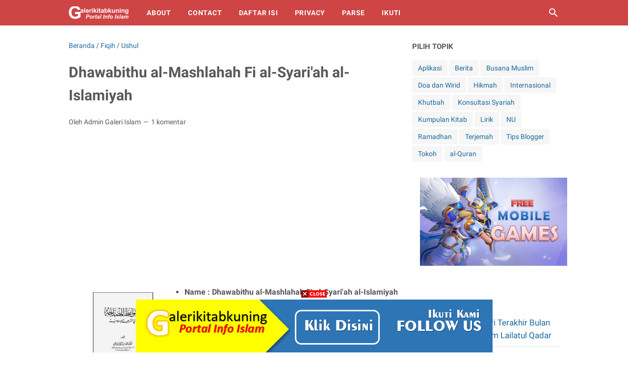

--- FILE ---
content_type: text/html; charset=utf-8
request_url: https://www.google.com/recaptcha/api2/aframe
body_size: 267
content:
<!DOCTYPE HTML><html><head><meta http-equiv="content-type" content="text/html; charset=UTF-8"></head><body><script nonce="rr4qRI3T4oRXQ1PNePgFEQ">/** Anti-fraud and anti-abuse applications only. See google.com/recaptcha */ try{var clients={'sodar':'https://pagead2.googlesyndication.com/pagead/sodar?'};window.addEventListener("message",function(a){try{if(a.source===window.parent){var b=JSON.parse(a.data);var c=clients[b['id']];if(c){var d=document.createElement('img');d.src=c+b['params']+'&rc='+(localStorage.getItem("rc::a")?sessionStorage.getItem("rc::b"):"");window.document.body.appendChild(d);sessionStorage.setItem("rc::e",parseInt(sessionStorage.getItem("rc::e")||0)+1);localStorage.setItem("rc::h",'1764819204688');}}}catch(b){}});window.parent.postMessage("_grecaptcha_ready", "*");}catch(b){}</script></body></html>

--- FILE ---
content_type: text/javascript; charset=UTF-8
request_url: http://galerikitabkuning.blogspot.com/feeds/posts/default/-/Fiqih?alt=json-in-script&orderby=updated&start-index=94&max-results=5&callback=msRelatedPosts
body_size: 4217
content:
// API callback
msRelatedPosts({"version":"1.0","encoding":"UTF-8","feed":{"xmlns":"http://www.w3.org/2005/Atom","xmlns$openSearch":"http://a9.com/-/spec/opensearchrss/1.0/","xmlns$blogger":"http://schemas.google.com/blogger/2008","xmlns$georss":"http://www.georss.org/georss","xmlns$gd":"http://schemas.google.com/g/2005","xmlns$thr":"http://purl.org/syndication/thread/1.0","id":{"$t":"tag:blogger.com,1999:blog-219975929992573344"},"updated":{"$t":"2025-11-18T00:41:45.359+07:00"},"category":[{"term":"Konsultasi Syariah"},{"term":"Lirik"},{"term":"Ragam"},{"term":"Fiqih"},{"term":"Doa dan Wirid"},{"term":"Info Islam"},{"term":"Busana Muslim"},{"term":"Sejarah"},{"term":"Tashawwuf"},{"term":"Books"},{"term":"Ushul"},{"term":"Berita"},{"term":"Catatan"},{"term":"Akidah"},{"term":"Terjemah"},{"term":"Bahasa"},{"term":"InfoHaji"},{"term":"Biografi"},{"term":"Aplikasi"},{"term":"Ramadhan"},{"term":"Filsafat"},{"term":"Khutbah"},{"term":"NU"},{"term":"Tokoh"},{"term":"Idul Fitri"},{"term":"Kumpulan Kitab"},{"term":"Dictionary"},{"term":"Tafsir"},{"term":"Hadits"},{"term":"Tips Blogger"},{"term":"Khutbah Jumat"},{"term":"Hikmah"},{"term":"Pendidikan"},{"term":"Sosial"},{"term":"al-Quran"},{"term":"Inspirasi"},{"term":"Encyclopedia"},{"term":"Pojok Santri"},{"term":"Travelling"},{"term":"Idul Adha"},{"term":"Pesantren"},{"term":"Ulum al-Quran"},{"term":"Kuliah"},{"term":"psychology"},{"term":"Chord"},{"term":"Beli Buku"},{"term":"Rajab"},{"term":"Hari Santri"},{"term":"Kesehatan"},{"term":"Internasional"},{"term":"Jadwal Imsakiyah"},{"term":"Mushthalah"},{"term":"Dzul HIjjah"},{"term":"Jumadil Akhir"},{"term":"Jumadil Awwal"},{"term":"Sport"},{"term":"Pidato"},{"term":"Rabiul Awwal"},{"term":"Sya'ban"},{"term":"Bisnis"},{"term":"Muharram"},{"term":"Rabiul Akhir"},{"term":"Syawal"},{"term":"Ilmu Waris"},{"term":"Kisah Sukses"},{"term":"MUI"},{"term":"Muslimah"},{"term":"Virus Nipah"}],"title":{"type":"text","$t":"Galeri Kitab Kuning"},"subtitle":{"type":"html","$t":"Situs Penyedia Informasi Islam, Dunia Blog, Kajian, Konsultasi Hukum, Download Koleksi PDF, Busana Muslim, Khutbah Doa dan Wirid."},"link":[{"rel":"http://schemas.google.com/g/2005#feed","type":"application/atom+xml","href":"http:\/\/galerikitabkuning.blogspot.com\/feeds\/posts\/default"},{"rel":"self","type":"application/atom+xml","href":"http:\/\/www.blogger.com\/feeds\/219975929992573344\/posts\/default\/-\/Fiqih?alt=json-in-script\u0026start-index=94\u0026max-results=5\u0026orderby=updated"},{"rel":"alternate","type":"text/html","href":"http:\/\/galerikitabkuning.blogspot.com\/search\/label\/Fiqih"},{"rel":"hub","href":"http://pubsubhubbub.appspot.com/"},{"rel":"previous","type":"application/atom+xml","href":"http:\/\/www.blogger.com\/feeds\/219975929992573344\/posts\/default\/-\/Fiqih\/-\/Fiqih?alt=json-in-script\u0026start-index=89\u0026max-results=5\u0026orderby=updated"},{"rel":"next","type":"application/atom+xml","href":"http:\/\/www.blogger.com\/feeds\/219975929992573344\/posts\/default\/-\/Fiqih\/-\/Fiqih?alt=json-in-script\u0026start-index=99\u0026max-results=5\u0026orderby=updated"}],"author":[{"name":{"$t":"Admin Galeri Islam"},"uri":{"$t":"http:\/\/www.blogger.com\/profile\/15420239751886234998"},"email":{"$t":"noreply@blogger.com"},"gd$image":{"rel":"http://schemas.google.com/g/2005#thumbnail","width":"32","height":"32","src":"\/\/blogger.googleusercontent.com\/img\/b\/R29vZ2xl\/AVvXsEglbnuxKSEzcBy6J0kyXXX-Ae0Bh_RDsfLJ6-8v0T-0shsh7kizO24udytx-5K_xfXAUlXH7QK1yj_h1lo9rtf0BI9A0lfkALnfQ3I4AK-uGI5pH8LUt3sU9yWLE5RyIg\/s220\/logogaleri.jpg"}}],"generator":{"version":"7.00","uri":"http://www.blogger.com","$t":"Blogger"},"openSearch$totalResults":{"$t":"189"},"openSearch$startIndex":{"$t":"94"},"openSearch$itemsPerPage":{"$t":"5"},"entry":[{"id":{"$t":"tag:blogger.com,1999:blog-219975929992573344.post-8474414770101530755"},"published":{"$t":"2014-02-04T00:10:00.000+07:00"},"updated":{"$t":"2016-01-31T06:49:08.422+07:00"},"category":[{"scheme":"http://www.blogger.com/atom/ns#","term":"Filsafat"},{"scheme":"http://www.blogger.com/atom/ns#","term":"Fiqih"},{"scheme":"http://www.blogger.com/atom/ns#","term":"Tashawwuf"}],"title":{"type":"text","$t":"al-Munqidz Min al-Dhalal"},"content":{"type":"html","$t":"\u003Ctable cellpadding=\"0\" cellspacing=\"0\" class=\"tr-caption-container\" style=\"float: left; margin-right: 1em; text-align: left;\"\u003E\u003Ctbody\u003E\n\u003Ctr\u003E\u003Ctd style=\"text-align: center;\"\u003E\u003Ca href=\"https:\/\/blogger.googleusercontent.com\/img\/b\/R29vZ2xl\/AVvXsEhrlNQa-wpdpo1YQHraJ-xGDbB0KLB8LVAAyKwAqbLbgtz629Uvu0_DlhFSa-bn2MEdWIXi-3wtqz6xxRbLHxKn0mRd9BYZZDy3rxgaPipLo9zPYS7lYzWrrCR5fEVyDNKBxlbhS3-nCPE\/s1600\/hfghfhgf.jpg\" imageanchor=\"1\" style=\"clear: left; margin-bottom: 1em; margin-left: auto; margin-right: auto;\"\u003E\u003Cimg border=\"0\" height=\"200\" src=\"https:\/\/blogger.googleusercontent.com\/img\/b\/R29vZ2xl\/AVvXsEhrlNQa-wpdpo1YQHraJ-xGDbB0KLB8LVAAyKwAqbLbgtz629Uvu0_DlhFSa-bn2MEdWIXi-3wtqz6xxRbLHxKn0mRd9BYZZDy3rxgaPipLo9zPYS7lYzWrrCR5fEVyDNKBxlbhS3-nCPE\/s1600\/hfghfhgf.jpg\" width=\"129\" \/\u003E\u003C\/a\u003E\u003C\/td\u003E\u003C\/tr\u003E\n\u003Ctr\u003E\u003Ctd class=\"tr-caption\" style=\"text-align: center;\"\u003E\u003Cb\u003Eالمنقذ من الضلال\u003C\/b\u003E\u003C\/td\u003E\u003C\/tr\u003E\n\u003C\/tbody\u003E\u003C\/table\u003E\n\u003Cul\u003E\n\u003Cli\u003E\u003Cb\u003EName : al-Munqidz Min al-Dhalal wa al-Mushil Ila al-'Izzati wa al-Jalal\u003C\/b\u003E\u003C\/li\u003E\n\u003Cli\u003E\u003Cb\u003EAuthor : Abu Hamid Muhammad al-Ghazali\u003C\/b\u003E\u003C\/li\u003E\n\u003Cli\u003E\u003Cb\u003EFile : PDF\u003C\/b\u003E\u003C\/li\u003E\n\u003Cli\u003E\u003Cb\u003ESize : 13 MB\u003C\/b\u003E\u003C\/li\u003E\n\u003Cli\u003E\u003Cb\u003Eتحميل الكتاب : المنقذ من الضلال والموصل الى العزة والجلال\u003C\/b\u003E\u003C\/li\u003E\n\u003Cli\u003E\u003Cb\u003Eالمؤلف : أبوحامد محمد بن محمد الغزالي\u003C\/b\u003E\u003C\/li\u003E\n\u003C\/ul\u003E\n\u003Cbr \/\u003E\n\u003Cb\u003E\u003C\/b\u003E\n\u003Ca href=\"https:\/\/ia600505.us.archive.org\/27\/items\/book1_20140204\/book1.pdf\"\u003E\u003Cb\u003EDOWNLOAD\u003C\/b\u003E\u003C\/a\u003E"},"link":[{"rel":"replies","type":"application/atom+xml","href":"http:\/\/galerikitabkuning.blogspot.com\/feeds\/8474414770101530755\/comments\/default","title":"Posting Komentar"},{"rel":"replies","type":"text/html","href":"http:\/\/galerikitabkuning.blogspot.com\/2014\/02\/al-munqidz-min-al-dhalal.html#comment-form","title":"0 Komentar"},{"rel":"edit","type":"application/atom+xml","href":"http:\/\/www.blogger.com\/feeds\/219975929992573344\/posts\/default\/8474414770101530755"},{"rel":"self","type":"application/atom+xml","href":"http:\/\/www.blogger.com\/feeds\/219975929992573344\/posts\/default\/8474414770101530755"},{"rel":"alternate","type":"text/html","href":"http:\/\/galerikitabkuning.blogspot.com\/2014\/02\/al-munqidz-min-al-dhalal.html","title":"al-Munqidz Min al-Dhalal"}],"author":[{"name":{"$t":"Admin Galeri Islam"},"uri":{"$t":"http:\/\/www.blogger.com\/profile\/15420239751886234998"},"email":{"$t":"noreply@blogger.com"},"gd$image":{"rel":"http://schemas.google.com/g/2005#thumbnail","width":"32","height":"32","src":"\/\/blogger.googleusercontent.com\/img\/b\/R29vZ2xl\/AVvXsEglbnuxKSEzcBy6J0kyXXX-Ae0Bh_RDsfLJ6-8v0T-0shsh7kizO24udytx-5K_xfXAUlXH7QK1yj_h1lo9rtf0BI9A0lfkALnfQ3I4AK-uGI5pH8LUt3sU9yWLE5RyIg\/s220\/logogaleri.jpg"}}],"media$thumbnail":{"xmlns$media":"http://search.yahoo.com/mrss/","url":"https:\/\/blogger.googleusercontent.com\/img\/b\/R29vZ2xl\/AVvXsEhrlNQa-wpdpo1YQHraJ-xGDbB0KLB8LVAAyKwAqbLbgtz629Uvu0_DlhFSa-bn2MEdWIXi-3wtqz6xxRbLHxKn0mRd9BYZZDy3rxgaPipLo9zPYS7lYzWrrCR5fEVyDNKBxlbhS3-nCPE\/s72-c\/hfghfhgf.jpg","height":"72","width":"72"},"thr$total":{"$t":"0"}},{"id":{"$t":"tag:blogger.com,1999:blog-219975929992573344.post-3412088427228055916"},"published":{"$t":"2013-04-10T12:23:00.002+07:00"},"updated":{"$t":"2016-01-31T06:02:57.002+07:00"},"category":[{"scheme":"http://www.blogger.com/atom/ns#","term":"Fiqih"},{"scheme":"http://www.blogger.com/atom/ns#","term":"Ushul"}],"title":{"type":"text","$t":"Kitab ِAdabul Ikhtilaf"},"content":{"type":"html","$t":"\u003Ctable cellpadding=\"0\" cellspacing=\"0\" class=\"tr-caption-container\" style=\"float: left; margin-right: 1em; text-align: left;\"\u003E\u003Ctbody\u003E\n\u003Ctr\u003E\u003Ctd style=\"text-align: center;\"\u003E\u003Ca href=\"https:\/\/blogger.googleusercontent.com\/img\/b\/R29vZ2xl\/AVvXsEiqxYLgLGt39X9LTBae0mBJC5BZhAm6O2JNHsYEV5iQzOcYIDSThq-2JOlqeGq56aw25ylyJoDRk6DN-lqUZ7lTCcbV0XVJjBjq2Cf_UlUBtO7CsDD939BdMPbKefQ_zzfZfqyisv-0KnQ\/s1600\/ffff.JPG\" imageanchor=\"1\" style=\"clear: left; margin-bottom: 1em; margin-left: auto; margin-right: auto;\"\u003E\u003Cimg border=\"0\" height=\"320\" src=\"https:\/\/blogger.googleusercontent.com\/img\/b\/R29vZ2xl\/AVvXsEiqxYLgLGt39X9LTBae0mBJC5BZhAm6O2JNHsYEV5iQzOcYIDSThq-2JOlqeGq56aw25ylyJoDRk6DN-lqUZ7lTCcbV0XVJjBjq2Cf_UlUBtO7CsDD939BdMPbKefQ_zzfZfqyisv-0KnQ\/s320\/ffff.JPG\" width=\"220\" \/\u003E\u003C\/a\u003E\u003C\/td\u003E\u003C\/tr\u003E\n\u003Ctr\u003E\u003Ctd class=\"tr-caption\" style=\"text-align: center;\"\u003E\u003Cb\u003Eالكتاب : أداب الإختلاف\u003Cbr \/\u003Eالمؤلف: سعيد بن عبد القادر بن سالم\u003C\/b\u003E\u003C\/td\u003E\u003C\/tr\u003E\n\u003C\/tbody\u003E\u003C\/table\u003E\n\u003Cbr \/\u003E\n\u003Cbr \/\u003E\n\u003Cbr \/\u003E\n\u003Cbr \/\u003E\n\u003Cbr \/\u003E\n\u003Cbr \/\u003E\n\u003Cbr \/\u003E\nName : \u003Cb\u003EAdabu al-Ikhtilaf\u003C\/b\u003E\u003Cbr \/\u003E\nAuthor : \u003Cb\u003ESaid bin Abdul Qadir bin Salim\u003C\/b\u003E\u003Cbr \/\u003E\nFile : PDF\u003Cbr \/\u003E\nSize : 1.2 MB\u003Cbr \/\u003E\n\u003Cbr \/\u003E\n\u003Cb\u003E\u003C\/b\u003E\u003Cbr \/\u003E\n\u003Cb\u003EDOWNLOAD\u003C\/b\u003E\u003Cbr \/\u003E\n\u003Cb\u003E[\u003Cspan style=\"color: red;\"\u003EMohon Maaf Link Sedang Dalam Perbaikan\u003C\/span\u003E]\u003C\/b\u003E"},"link":[{"rel":"replies","type":"application/atom+xml","href":"http:\/\/galerikitabkuning.blogspot.com\/feeds\/3412088427228055916\/comments\/default","title":"Posting Komentar"},{"rel":"replies","type":"text/html","href":"http:\/\/galerikitabkuning.blogspot.com\/2013\/04\/kitab-adabul-ikhtilaf.html#comment-form","title":"0 Komentar"},{"rel":"edit","type":"application/atom+xml","href":"http:\/\/www.blogger.com\/feeds\/219975929992573344\/posts\/default\/3412088427228055916"},{"rel":"self","type":"application/atom+xml","href":"http:\/\/www.blogger.com\/feeds\/219975929992573344\/posts\/default\/3412088427228055916"},{"rel":"alternate","type":"text/html","href":"http:\/\/galerikitabkuning.blogspot.com\/2013\/04\/kitab-adabul-ikhtilaf.html","title":"Kitab ِAdabul Ikhtilaf"}],"author":[{"name":{"$t":"Admin Galeri Islam"},"uri":{"$t":"http:\/\/www.blogger.com\/profile\/15420239751886234998"},"email":{"$t":"noreply@blogger.com"},"gd$image":{"rel":"http://schemas.google.com/g/2005#thumbnail","width":"32","height":"32","src":"\/\/blogger.googleusercontent.com\/img\/b\/R29vZ2xl\/AVvXsEglbnuxKSEzcBy6J0kyXXX-Ae0Bh_RDsfLJ6-8v0T-0shsh7kizO24udytx-5K_xfXAUlXH7QK1yj_h1lo9rtf0BI9A0lfkALnfQ3I4AK-uGI5pH8LUt3sU9yWLE5RyIg\/s220\/logogaleri.jpg"}}],"media$thumbnail":{"xmlns$media":"http://search.yahoo.com/mrss/","url":"https:\/\/blogger.googleusercontent.com\/img\/b\/R29vZ2xl\/AVvXsEiqxYLgLGt39X9LTBae0mBJC5BZhAm6O2JNHsYEV5iQzOcYIDSThq-2JOlqeGq56aw25ylyJoDRk6DN-lqUZ7lTCcbV0XVJjBjq2Cf_UlUBtO7CsDD939BdMPbKefQ_zzfZfqyisv-0KnQ\/s72-c\/ffff.JPG","height":"72","width":"72"},"thr$total":{"$t":"0"}},{"id":{"$t":"tag:blogger.com,1999:blog-219975929992573344.post-250630978666715552"},"published":{"$t":"2013-04-10T22:42:00.000+07:00"},"updated":{"$t":"2016-01-31T00:25:55.669+07:00"},"category":[{"scheme":"http://www.blogger.com/atom/ns#","term":"Fiqih"},{"scheme":"http://www.blogger.com/atom/ns#","term":"Ushul"}],"title":{"type":"text","$t":"Atsaru al-Ikhtilaf Fi al-Qawaid al-Ushuliyah"},"content":{"type":"html","$t":"\u003Ctable align=\"center\" cellpadding=\"0\" cellspacing=\"0\" class=\"tr-caption-container\" style=\"float: left; margin-right: 1em; text-align: left;\"\u003E\u003Ctbody\u003E\n\u003Ctr\u003E\u003Ctd style=\"text-align: center;\"\u003E\u003Ca href=\"https:\/\/blogger.googleusercontent.com\/img\/b\/R29vZ2xl\/AVvXsEgLC2I4JuhVMi2qKm5W4Zkd_QoQbLs5J4eadUzMeyLET4COM70LBdd5krs6LcrvMkuIL3jZ0s6B2wwTYJASDc1U3XvRAuFmEyoSwGS5ojvdxSJ98pF9oZNZZWMFFIRqWBUAmCYOw781yLs\/s1600\/ffff.JPG\" imageanchor=\"1\" style=\"margin-left: auto; margin-right: auto;\"\u003E\u003Cimg border=\"0\" height=\"320\" src=\"https:\/\/blogger.googleusercontent.com\/img\/b\/R29vZ2xl\/AVvXsEgLC2I4JuhVMi2qKm5W4Zkd_QoQbLs5J4eadUzMeyLET4COM70LBdd5krs6LcrvMkuIL3jZ0s6B2wwTYJASDc1U3XvRAuFmEyoSwGS5ojvdxSJ98pF9oZNZZWMFFIRqWBUAmCYOw781yLs\/s320\/ffff.JPG\" width=\"225\" \/\u003E\u003C\/a\u003E\u003C\/td\u003E\u003C\/tr\u003E\n\u003Ctr\u003E\u003Ctd class=\"tr-caption\" style=\"text-align: center;\"\u003E\u003Cb\u003Eالكتاب : أثر الإختلاف في القواعد الأصولية في اختلاف الفقهاء\u003Cbr \/\u003Eالمؤلف : مصطفى سعيد الخن\u003C\/b\u003E\u003C\/td\u003E\u003C\/tr\u003E\n\u003C\/tbody\u003E\u003C\/table\u003E\n\u003Cbr \/\u003E\n\u003Cbr \/\u003E\n\u003Cbr \/\u003E\n\u003Cbr \/\u003E\n\u003Cbr \/\u003E\nName : \u003Cb\u003EAtsaru al-Ikhtilaf Fi al-Qawaid al-Ushuliyah Fi Ikhtilafi al-Fuqaha\u003C\/b\u003E\u003Cbr \/\u003E\nAuthor : \u003Cb\u003EMushthafa Said al-Khan\u003C\/b\u003E\u003Cbr \/\u003E\nFile : PDF\u003Cbr \/\u003E\nSize : 12.7 Mb\u003Cbr \/\u003E\n\u003Cbr \/\u003E\n\u003Ca href=\"http:\/\/maktabana.blogspot.co.id\/2014\/08\/blog-post_2.html\" target=\"_blank\"\u003E\u003Cbr \/\u003E\u003C\/a\u003E\n\u003Cb\u003E\u003Ca href=\"http:\/\/maktabana.blogspot.co.id\/2014\/08\/blog-post_2.html\" target=\"_blank\"\u003EDOWNLOAD\u003C\/a\u003E\u003C\/b\u003E\u003Cbr \/\u003E\n\u003Cbr \/\u003E\nSumber : \u003Cb\u003E\u003Ca href=\"http:\/\/maktabana.blogspot.co.id\/\" target=\"_blank\"\u003EMaktabana\u003C\/a\u003E\u003C\/b\u003E"},"link":[{"rel":"replies","type":"application/atom+xml","href":"http:\/\/galerikitabkuning.blogspot.com\/feeds\/250630978666715552\/comments\/default","title":"Posting Komentar"},{"rel":"replies","type":"text/html","href":"http:\/\/galerikitabkuning.blogspot.com\/2013\/04\/atsaru-al-ikhtilaf-fi-al-qawaid-al.html#comment-form","title":"1 Komentar"},{"rel":"edit","type":"application/atom+xml","href":"http:\/\/www.blogger.com\/feeds\/219975929992573344\/posts\/default\/250630978666715552"},{"rel":"self","type":"application/atom+xml","href":"http:\/\/www.blogger.com\/feeds\/219975929992573344\/posts\/default\/250630978666715552"},{"rel":"alternate","type":"text/html","href":"http:\/\/galerikitabkuning.blogspot.com\/2013\/04\/atsaru-al-ikhtilaf-fi-al-qawaid-al.html","title":"Atsaru al-Ikhtilaf Fi al-Qawaid al-Ushuliyah"}],"author":[{"name":{"$t":"Admin Galeri Islam"},"uri":{"$t":"http:\/\/www.blogger.com\/profile\/15420239751886234998"},"email":{"$t":"noreply@blogger.com"},"gd$image":{"rel":"http://schemas.google.com/g/2005#thumbnail","width":"32","height":"32","src":"\/\/blogger.googleusercontent.com\/img\/b\/R29vZ2xl\/AVvXsEglbnuxKSEzcBy6J0kyXXX-Ae0Bh_RDsfLJ6-8v0T-0shsh7kizO24udytx-5K_xfXAUlXH7QK1yj_h1lo9rtf0BI9A0lfkALnfQ3I4AK-uGI5pH8LUt3sU9yWLE5RyIg\/s220\/logogaleri.jpg"}}],"media$thumbnail":{"xmlns$media":"http://search.yahoo.com/mrss/","url":"https:\/\/blogger.googleusercontent.com\/img\/b\/R29vZ2xl\/AVvXsEgLC2I4JuhVMi2qKm5W4Zkd_QoQbLs5J4eadUzMeyLET4COM70LBdd5krs6LcrvMkuIL3jZ0s6B2wwTYJASDc1U3XvRAuFmEyoSwGS5ojvdxSJ98pF9oZNZZWMFFIRqWBUAmCYOw781yLs\/s72-c\/ffff.JPG","height":"72","width":"72"},"thr$total":{"$t":"1"}},{"id":{"$t":"tag:blogger.com,1999:blog-219975929992573344.post-4674270684410147706"},"published":{"$t":"2013-04-11T22:46:00.001+07:00"},"updated":{"$t":"2016-01-31T00:23:24.404+07:00"},"category":[{"scheme":"http://www.blogger.com/atom/ns#","term":"al-Quran"},{"scheme":"http://www.blogger.com/atom/ns#","term":"Bahasa"},{"scheme":"http://www.blogger.com/atom/ns#","term":"Fiqih"}],"title":{"type":"text","$t":"Download Kitab al-Qisthasul Mustaqim"},"content":{"type":"html","$t":"\u003Ctable cellpadding=\"0\" cellspacing=\"0\" class=\"tr-caption-container\" style=\"float: left; margin-right: 1em; text-align: left;\"\u003E\u003Ctbody\u003E\n\u003Ctr\u003E\u003Ctd style=\"text-align: center;\"\u003E\u003Ca href=\"https:\/\/blogger.googleusercontent.com\/img\/b\/R29vZ2xl\/AVvXsEjBQ3bAS6WFbA9nT45It9Tz6UMsiU5zdy6Fob-9nNFTwW9TRkLHn5uz3f1YEXrpbnZguh_okb62BxO-CjadzNrwIFAQfolZBGsQZjuizoPLV4-fK04wFIkw2HBsJTlIRR0DnTj9D5aIB1s\/s1600\/ffff.JPG\" imageanchor=\"1\" style=\"clear: left; margin-bottom: 1em; margin-left: auto; margin-right: auto;\"\u003E\u003Cimg border=\"0\" height=\"320\" src=\"https:\/\/blogger.googleusercontent.com\/img\/b\/R29vZ2xl\/AVvXsEjBQ3bAS6WFbA9nT45It9Tz6UMsiU5zdy6Fob-9nNFTwW9TRkLHn5uz3f1YEXrpbnZguh_okb62BxO-CjadzNrwIFAQfolZBGsQZjuizoPLV4-fK04wFIkw2HBsJTlIRR0DnTj9D5aIB1s\/s320\/ffff.JPG\" width=\"200\" \/\u003E\u003C\/a\u003E\u003C\/td\u003E\u003C\/tr\u003E\n\u003Ctr\u003E\u003Ctd class=\"tr-caption\" style=\"text-align: center;\"\u003E\u003Cb\u003Eالكتاب : القسطاس المستقيم\u003Cbr \/\u003Eالمؤلف : محمد بن محمد الغزالي\u003C\/b\u003E \u003C\/td\u003E\u003C\/tr\u003E\n\u003C\/tbody\u003E\u003C\/table\u003E\n\u003Cbr \/\u003E\n\u003Cbr \/\u003E\n\u003Cbr \/\u003E\n\u003Cbr \/\u003E\n\u003Cbr \/\u003E\n\u003Cbr \/\u003E\nName : \u003Cb\u003Eal-Qisthasu al-Mustaqim\u003C\/b\u003E\u003Cbr \/\u003E\nAuthor : \u003Cb\u003EMuhammad bin Muhammad al-Ghzali\u003C\/b\u003E\u003Cbr \/\u003E\nFile : PDF\u003Cbr \/\u003E\nSize : 1.2 Mb\u003Cbr \/\u003E\n\u003Cbr \/\u003E\n\u003Cbr \/\u003E\n\u003Cbr \/\u003E\n\u003Cb\u003EDOWNLOAD\u003C\/b\u003E\u003Cbr \/\u003E\n\u003Cb\u003E\u003Cspan style=\"color: red;\"\u003EMohon Maaf Link Sedang Dalam Perbaikan\u003C\/span\u003E\u003C\/b\u003E"},"link":[{"rel":"replies","type":"application/atom+xml","href":"http:\/\/galerikitabkuning.blogspot.com\/feeds\/4674270684410147706\/comments\/default","title":"Posting Komentar"},{"rel":"replies","type":"text/html","href":"http:\/\/galerikitabkuning.blogspot.com\/2013\/04\/download-kitab-al-qisthasul-mustaqim.html#comment-form","title":"0 Komentar"},{"rel":"edit","type":"application/atom+xml","href":"http:\/\/www.blogger.com\/feeds\/219975929992573344\/posts\/default\/4674270684410147706"},{"rel":"self","type":"application/atom+xml","href":"http:\/\/www.blogger.com\/feeds\/219975929992573344\/posts\/default\/4674270684410147706"},{"rel":"alternate","type":"text/html","href":"http:\/\/galerikitabkuning.blogspot.com\/2013\/04\/download-kitab-al-qisthasul-mustaqim.html","title":"Download Kitab al-Qisthasul Mustaqim"}],"author":[{"name":{"$t":"Admin Galeri Islam"},"uri":{"$t":"http:\/\/www.blogger.com\/profile\/15420239751886234998"},"email":{"$t":"noreply@blogger.com"},"gd$image":{"rel":"http://schemas.google.com/g/2005#thumbnail","width":"32","height":"32","src":"\/\/blogger.googleusercontent.com\/img\/b\/R29vZ2xl\/AVvXsEglbnuxKSEzcBy6J0kyXXX-Ae0Bh_RDsfLJ6-8v0T-0shsh7kizO24udytx-5K_xfXAUlXH7QK1yj_h1lo9rtf0BI9A0lfkALnfQ3I4AK-uGI5pH8LUt3sU9yWLE5RyIg\/s220\/logogaleri.jpg"}}],"media$thumbnail":{"xmlns$media":"http://search.yahoo.com/mrss/","url":"https:\/\/blogger.googleusercontent.com\/img\/b\/R29vZ2xl\/AVvXsEjBQ3bAS6WFbA9nT45It9Tz6UMsiU5zdy6Fob-9nNFTwW9TRkLHn5uz3f1YEXrpbnZguh_okb62BxO-CjadzNrwIFAQfolZBGsQZjuizoPLV4-fK04wFIkw2HBsJTlIRR0DnTj9D5aIB1s\/s72-c\/ffff.JPG","height":"72","width":"72"},"thr$total":{"$t":"0"}},{"id":{"$t":"tag:blogger.com,1999:blog-219975929992573344.post-6525940946214544138"},"published":{"$t":"2013-04-11T22:56:00.001+07:00"},"updated":{"$t":"2016-01-31T00:22:35.773+07:00"},"category":[{"scheme":"http://www.blogger.com/atom/ns#","term":"Filsafat"},{"scheme":"http://www.blogger.com/atom/ns#","term":"Fiqih"}],"title":{"type":"text","$t":"Download Kitab Maqashidul Falasifah"},"content":{"type":"html","$t":"\u003Ctable cellpadding=\"0\" cellspacing=\"0\" class=\"tr-caption-container\" style=\"float: left; margin-right: 1em; text-align: left;\"\u003E\u003Ctbody\u003E\n\u003Ctr\u003E\u003Ctd style=\"text-align: center;\"\u003E\u003Ca href=\"https:\/\/blogger.googleusercontent.com\/img\/b\/R29vZ2xl\/AVvXsEgPyIoETv96TT8GCsSkOXHIu6toBfK5TADC4-QP2Xy-5Wb_LZ7nx_FJLMRFuZjcgjr-ssoj1zuxD3z17wmLIxC60HBPm62YLk0VtshrSgcecoK35YIh0QMyy-WkMvFxmTnqoq_t5wdGHxs\/s1600\/ffff.JPG\" imageanchor=\"1\" style=\"clear: left; margin-bottom: 1em; margin-left: auto; margin-right: auto;\"\u003E\u003Cimg border=\"0\" height=\"320\" src=\"https:\/\/blogger.googleusercontent.com\/img\/b\/R29vZ2xl\/AVvXsEgPyIoETv96TT8GCsSkOXHIu6toBfK5TADC4-QP2Xy-5Wb_LZ7nx_FJLMRFuZjcgjr-ssoj1zuxD3z17wmLIxC60HBPm62YLk0VtshrSgcecoK35YIh0QMyy-WkMvFxmTnqoq_t5wdGHxs\/s320\/ffff.JPG\" width=\"227\" \/\u003E\u003C\/a\u003E\u003C\/td\u003E\u003C\/tr\u003E\n\u003Ctr\u003E\u003Ctd class=\"tr-caption\" style=\"text-align: center;\"\u003E\u003Cb\u003Eالكتاب : مقاصد الفلاسفة\u003Cbr \/\u003Eالمؤلف : محمد بن محمد الغزالي \u003C\/b\u003E\u003C\/td\u003E\u003C\/tr\u003E\n\u003C\/tbody\u003E\u003C\/table\u003E\n\u003Cbr \/\u003E\n\u003Cbr \/\u003E\n\u003Cbr \/\u003E\n\u003Cbr \/\u003E\n\u003Cbr \/\u003E\n\u003Cul\u003E\n\u003Cli\u003EName : \u003Cb\u003EMaqashidu al-Falasifah\u003C\/b\u003E\u003C\/li\u003E\n\u003Cli\u003EAuthor : \u003Cb\u003EAbu Hamid Muhammad bin Muhammad al-Ghazali\u003C\/b\u003E\u003C\/li\u003E\n\u003Cli\u003EFile : PDF\u003C\/li\u003E\n\u003Cli\u003ESize : 6.3 Mb\u003C\/li\u003E\n\u003Cli\u003E\u003Cb\u003Eتحميل الكتاب : مقاصد الفلاسفة\u003Cbr \/\u003Eالمؤلف :أبو حامد محمد بن محمد الغزالي\u003C\/b\u003E \u003C\/li\u003E\n\u003C\/ul\u003E\n\u003Cb\u003E\u003Ca href=\"http:\/\/maktabana.blogspot.co.id\/2013\/05\/blog-post_3368.html\" target=\"_blank\"\u003EDOWNLOAD\u003C\/a\u003E\u003C\/b\u003E \u003Cbr \/\u003E\nSumber \u003Cb\u003E\u003Ca href=\"http:\/\/maktabana.blogspot.co.id\/\" target=\"_blank\"\u003EMaktabana\u003C\/a\u003E\u003C\/b\u003E\u003Cbr \/\u003E\n\u003Cbr \/\u003E"},"link":[{"rel":"replies","type":"application/atom+xml","href":"http:\/\/galerikitabkuning.blogspot.com\/feeds\/6525940946214544138\/comments\/default","title":"Posting Komentar"},{"rel":"replies","type":"text/html","href":"http:\/\/galerikitabkuning.blogspot.com\/2013\/04\/download-kitab-maqashidul-falasifah.html#comment-form","title":"0 Komentar"},{"rel":"edit","type":"application/atom+xml","href":"http:\/\/www.blogger.com\/feeds\/219975929992573344\/posts\/default\/6525940946214544138"},{"rel":"self","type":"application/atom+xml","href":"http:\/\/www.blogger.com\/feeds\/219975929992573344\/posts\/default\/6525940946214544138"},{"rel":"alternate","type":"text/html","href":"http:\/\/galerikitabkuning.blogspot.com\/2013\/04\/download-kitab-maqashidul-falasifah.html","title":"Download Kitab Maqashidul Falasifah"}],"author":[{"name":{"$t":"Admin Galeri Islam"},"uri":{"$t":"http:\/\/www.blogger.com\/profile\/15420239751886234998"},"email":{"$t":"noreply@blogger.com"},"gd$image":{"rel":"http://schemas.google.com/g/2005#thumbnail","width":"32","height":"32","src":"\/\/blogger.googleusercontent.com\/img\/b\/R29vZ2xl\/AVvXsEglbnuxKSEzcBy6J0kyXXX-Ae0Bh_RDsfLJ6-8v0T-0shsh7kizO24udytx-5K_xfXAUlXH7QK1yj_h1lo9rtf0BI9A0lfkALnfQ3I4AK-uGI5pH8LUt3sU9yWLE5RyIg\/s220\/logogaleri.jpg"}}],"media$thumbnail":{"xmlns$media":"http://search.yahoo.com/mrss/","url":"https:\/\/blogger.googleusercontent.com\/img\/b\/R29vZ2xl\/AVvXsEgPyIoETv96TT8GCsSkOXHIu6toBfK5TADC4-QP2Xy-5Wb_LZ7nx_FJLMRFuZjcgjr-ssoj1zuxD3z17wmLIxC60HBPm62YLk0VtshrSgcecoK35YIh0QMyy-WkMvFxmTnqoq_t5wdGHxs\/s72-c\/ffff.JPG","height":"72","width":"72"},"thr$total":{"$t":"0"}}]}});

--- FILE ---
content_type: text/javascript; charset=UTF-8
request_url: http://galerikitabkuning.blogspot.com/feeds/posts/summary/-/Ushul?alt=json-in-script&callback=bacaJuga&max-results=5
body_size: 3959
content:
// API callback
bacaJuga({"version":"1.0","encoding":"UTF-8","feed":{"xmlns":"http://www.w3.org/2005/Atom","xmlns$openSearch":"http://a9.com/-/spec/opensearchrss/1.0/","xmlns$blogger":"http://schemas.google.com/blogger/2008","xmlns$georss":"http://www.georss.org/georss","xmlns$gd":"http://schemas.google.com/g/2005","xmlns$thr":"http://purl.org/syndication/thread/1.0","id":{"$t":"tag:blogger.com,1999:blog-219975929992573344"},"updated":{"$t":"2025-11-18T00:41:45.359+07:00"},"category":[{"term":"Konsultasi Syariah"},{"term":"Lirik"},{"term":"Ragam"},{"term":"Fiqih"},{"term":"Doa dan Wirid"},{"term":"Info Islam"},{"term":"Busana Muslim"},{"term":"Sejarah"},{"term":"Tashawwuf"},{"term":"Books"},{"term":"Ushul"},{"term":"Berita"},{"term":"Catatan"},{"term":"Akidah"},{"term":"Terjemah"},{"term":"Bahasa"},{"term":"InfoHaji"},{"term":"Biografi"},{"term":"Aplikasi"},{"term":"Ramadhan"},{"term":"Filsafat"},{"term":"Khutbah"},{"term":"NU"},{"term":"Tokoh"},{"term":"Idul Fitri"},{"term":"Kumpulan Kitab"},{"term":"Dictionary"},{"term":"Tafsir"},{"term":"Hadits"},{"term":"Tips Blogger"},{"term":"Khutbah Jumat"},{"term":"Hikmah"},{"term":"Pendidikan"},{"term":"Sosial"},{"term":"al-Quran"},{"term":"Inspirasi"},{"term":"Encyclopedia"},{"term":"Pojok Santri"},{"term":"Travelling"},{"term":"Idul Adha"},{"term":"Pesantren"},{"term":"Ulum al-Quran"},{"term":"Kuliah"},{"term":"psychology"},{"term":"Chord"},{"term":"Beli Buku"},{"term":"Rajab"},{"term":"Hari Santri"},{"term":"Kesehatan"},{"term":"Internasional"},{"term":"Jadwal Imsakiyah"},{"term":"Mushthalah"},{"term":"Dzul HIjjah"},{"term":"Jumadil Akhir"},{"term":"Jumadil Awwal"},{"term":"Sport"},{"term":"Pidato"},{"term":"Rabiul Awwal"},{"term":"Sya'ban"},{"term":"Bisnis"},{"term":"Muharram"},{"term":"Rabiul Akhir"},{"term":"Syawal"},{"term":"Ilmu Waris"},{"term":"Kisah Sukses"},{"term":"MUI"},{"term":"Muslimah"},{"term":"Virus Nipah"}],"title":{"type":"text","$t":"Galeri Kitab Kuning"},"subtitle":{"type":"html","$t":"Situs Penyedia Informasi Islam, Dunia Blog, Kajian, Konsultasi Hukum, Download Koleksi PDF, Busana Muslim, Khutbah Doa dan Wirid."},"link":[{"rel":"http://schemas.google.com/g/2005#feed","type":"application/atom+xml","href":"http:\/\/galerikitabkuning.blogspot.com\/feeds\/posts\/summary"},{"rel":"self","type":"application/atom+xml","href":"http:\/\/www.blogger.com\/feeds\/219975929992573344\/posts\/summary\/-\/Ushul?alt=json-in-script\u0026max-results=5"},{"rel":"alternate","type":"text/html","href":"http:\/\/galerikitabkuning.blogspot.com\/search\/label\/Ushul"},{"rel":"hub","href":"http://pubsubhubbub.appspot.com/"},{"rel":"next","type":"application/atom+xml","href":"http:\/\/www.blogger.com\/feeds\/219975929992573344\/posts\/summary\/-\/Ushul\/-\/Ushul?alt=json-in-script\u0026start-index=6\u0026max-results=5"}],"author":[{"name":{"$t":"Admin Galeri Islam"},"uri":{"$t":"http:\/\/www.blogger.com\/profile\/15420239751886234998"},"email":{"$t":"noreply@blogger.com"},"gd$image":{"rel":"http://schemas.google.com/g/2005#thumbnail","width":"32","height":"32","src":"\/\/blogger.googleusercontent.com\/img\/b\/R29vZ2xl\/AVvXsEglbnuxKSEzcBy6J0kyXXX-Ae0Bh_RDsfLJ6-8v0T-0shsh7kizO24udytx-5K_xfXAUlXH7QK1yj_h1lo9rtf0BI9A0lfkALnfQ3I4AK-uGI5pH8LUt3sU9yWLE5RyIg\/s220\/logogaleri.jpg"}}],"generator":{"version":"7.00","uri":"http://www.blogger.com","$t":"Blogger"},"openSearch$totalResults":{"$t":"93"},"openSearch$startIndex":{"$t":"1"},"openSearch$itemsPerPage":{"$t":"5"},"entry":[{"id":{"$t":"tag:blogger.com,1999:blog-219975929992573344.post-5724950251621674037"},"published":{"$t":"2023-01-08T12:18:00.004+07:00"},"updated":{"$t":"2023-01-08T12:18:37.628+07:00"},"category":[{"scheme":"http://www.blogger.com/atom/ns#","term":"Kumpulan Kitab"},{"scheme":"http://www.blogger.com/atom/ns#","term":"Ushul"}],"title":{"type":"text","$t":"Download Kitab Maqashid Syariah Karya Jasser Auda"},"summary":{"type":"text","$t":"Galeri Kitab Kuning | Berikut ini kami bagikan link download sejumlah kitab-kitab karya Dr. Jasser Auda, versi PDF.Siapakah Jasser Auda itu? Jasser Auda merupakan seorang tokoh intelektual muslim kontemporer yang amat tersohor di dunia Islam maupun Barat.Sepak terjang Jasser Auda dalam dunia intelektual memang tidak dapat diragukan lagi, selain dapat\u0026nbsp; terlihat dari berbagai jenjang "},"link":[{"rel":"replies","type":"application/atom+xml","href":"http:\/\/galerikitabkuning.blogspot.com\/feeds\/5724950251621674037\/comments\/default","title":"Posting Komentar"},{"rel":"replies","type":"text/html","href":"http:\/\/galerikitabkuning.blogspot.com\/2023\/01\/download-kitab-maqashid-syariah-jasser-auda.html#comment-form","title":"0 Komentar"},{"rel":"edit","type":"application/atom+xml","href":"http:\/\/www.blogger.com\/feeds\/219975929992573344\/posts\/default\/5724950251621674037"},{"rel":"self","type":"application/atom+xml","href":"http:\/\/www.blogger.com\/feeds\/219975929992573344\/posts\/default\/5724950251621674037"},{"rel":"alternate","type":"text/html","href":"http:\/\/galerikitabkuning.blogspot.com\/2023\/01\/download-kitab-maqashid-syariah-jasser-auda.html","title":"Download Kitab Maqashid Syariah Karya Jasser Auda"}],"author":[{"name":{"$t":"Admin Galeri Islam"},"uri":{"$t":"http:\/\/www.blogger.com\/profile\/15420239751886234998"},"email":{"$t":"noreply@blogger.com"},"gd$image":{"rel":"http://schemas.google.com/g/2005#thumbnail","width":"32","height":"32","src":"\/\/blogger.googleusercontent.com\/img\/b\/R29vZ2xl\/AVvXsEglbnuxKSEzcBy6J0kyXXX-Ae0Bh_RDsfLJ6-8v0T-0shsh7kizO24udytx-5K_xfXAUlXH7QK1yj_h1lo9rtf0BI9A0lfkALnfQ3I4AK-uGI5pH8LUt3sU9yWLE5RyIg\/s220\/logogaleri.jpg"}}],"media$thumbnail":{"xmlns$media":"http://search.yahoo.com/mrss/","url":"https:\/\/blogger.googleusercontent.com\/img\/b\/R29vZ2xl\/AVvXsEjsoauS1A_T8V8V4wFRkax36neAuK26dqRW9Fls5BebLyALsIuOVwtqmXcphxabC4QPf_6tzAJj_MjFPKyUx6dbYmaDuh4sk2LhQGQIsMrvDHrbUE2aUCHBTJ1D14z_N2nE1Da6LQcMNypxNxqBrYu0OQMeH0LLpKgBgOiWSC0yQxoLsqmFHbcUoR5E\/s72-c\/download-kitab-maqashid-syariah-jasser-auda.png","height":"72","width":"72"},"thr$total":{"$t":"0"}},{"id":{"$t":"tag:blogger.com,1999:blog-219975929992573344.post-3978629908771367867"},"published":{"$t":"2022-05-25T07:48:00.002+07:00"},"updated":{"$t":"2022-05-25T07:48:26.982+07:00"},"category":[{"scheme":"http://www.blogger.com/atom/ns#","term":"Ushul"}],"title":{"type":"text","$t":"Download Kitab Bughyatul Musytaq Karya Syekh Yasin al-Fadani Bidang Ushul Fikih"},"summary":{"type":"text","$t":"Galeri Kitab Kuning\u0026nbsp;| Syeikh Yasin al-Padani (Padang) termasuk ulama produktif, termasuk dalam bidang ushul, beliau mengarang kitab syarah untuk kitab Al-Luma', berjudul Buhtyatul Musytaq, berikut ulasannya.Syekh Yasin memiliki gelar Musnid Dunya, (Sanadnya Dunia), sebab beliau menjadi muara sanad, dan memiliki keistimewaan sanad-sanad ilmu yang sangat tinggi.Syekh Yasin al-Fadani, memiliki "},"link":[{"rel":"replies","type":"application/atom+xml","href":"http:\/\/galerikitabkuning.blogspot.com\/feeds\/3978629908771367867\/comments\/default","title":"Posting Komentar"},{"rel":"replies","type":"text/html","href":"http:\/\/galerikitabkuning.blogspot.com\/2022\/05\/kitab-bughyatul-musytaq-syekh-yasin-fadani.html#comment-form","title":"0 Komentar"},{"rel":"edit","type":"application/atom+xml","href":"http:\/\/www.blogger.com\/feeds\/219975929992573344\/posts\/default\/3978629908771367867"},{"rel":"self","type":"application/atom+xml","href":"http:\/\/www.blogger.com\/feeds\/219975929992573344\/posts\/default\/3978629908771367867"},{"rel":"alternate","type":"text/html","href":"http:\/\/galerikitabkuning.blogspot.com\/2022\/05\/kitab-bughyatul-musytaq-syekh-yasin-fadani.html","title":"Download Kitab Bughyatul Musytaq Karya Syekh Yasin al-Fadani Bidang Ushul Fikih"}],"author":[{"name":{"$t":"Admin Galeri Islam"},"uri":{"$t":"http:\/\/www.blogger.com\/profile\/15420239751886234998"},"email":{"$t":"noreply@blogger.com"},"gd$image":{"rel":"http://schemas.google.com/g/2005#thumbnail","width":"32","height":"32","src":"\/\/blogger.googleusercontent.com\/img\/b\/R29vZ2xl\/AVvXsEglbnuxKSEzcBy6J0kyXXX-Ae0Bh_RDsfLJ6-8v0T-0shsh7kizO24udytx-5K_xfXAUlXH7QK1yj_h1lo9rtf0BI9A0lfkALnfQ3I4AK-uGI5pH8LUt3sU9yWLE5RyIg\/s220\/logogaleri.jpg"}}],"media$thumbnail":{"xmlns$media":"http://search.yahoo.com/mrss/","url":"https:\/\/blogger.googleusercontent.com\/img\/b\/R29vZ2xl\/AVvXsEhPKroc8twKyWm7SzaMxEjJ3QG1Jtnvot7iyBKXMKtN4vLF6xmR9aWytkffgOko4otin6WdnhPLpdEUXLpkeYRGwSs7FkaT2iex8O0jXY8NxRuogfhZDbfaetLpn0kcMUGcjM47-WU2wExLeLA1aHnRyreQ2ywxCb0MMbfT_SOBdH1Q9mFX8FnDNJic\/s72-c\/kitab-bughyatul-musytaq-syekh-yasin-fadani.png","height":"72","width":"72"},"thr$total":{"$t":"0"}},{"id":{"$t":"tag:blogger.com,1999:blog-219975929992573344.post-2981667024788829934"},"published":{"$t":"2022-01-02T17:31:00.001+07:00"},"updated":{"$t":"2022-01-02T17:31:03.982+07:00"},"category":[{"scheme":"http://www.blogger.com/atom/ns#","term":"Terjemah"},{"scheme":"http://www.blogger.com/atom/ns#","term":"Ushul"}],"title":{"type":"text","$t":"Download Terjemah Kitab al-Luma' Fi Ushul Fiqhi-Karya Abu Ishaq al-Syirozi"},"summary":{"type":"text","$t":"Galeri Kitab Kuning | Satu diantara kitab dalam bidang Ushul Fikih yang cukup lengkap dan mudah dipahami adalah al-Luma' Fi Ushul Fiqhi Karya Imam Abu Ishaq aS-Syirozi.Pembahasan dalam kitab ini cukup komprehenshif meliputi ragam tema yang kerap dibahas dalam kitab-kitab Ushul Fikih lainnya.Baca Juga : Download\u0026nbsp;Kitab-Kitab Syarah Waraqat Tentang Ushul FiqihNamun, kelebihan dari kitab ini "},"link":[{"rel":"replies","type":"application/atom+xml","href":"http:\/\/galerikitabkuning.blogspot.com\/feeds\/2981667024788829934\/comments\/default","title":"Posting Komentar"},{"rel":"replies","type":"text/html","href":"http:\/\/galerikitabkuning.blogspot.com\/2022\/01\/download-terjemah-al-luma-fi-ushul-fikih-asyirozi.html#comment-form","title":"0 Komentar"},{"rel":"edit","type":"application/atom+xml","href":"http:\/\/www.blogger.com\/feeds\/219975929992573344\/posts\/default\/2981667024788829934"},{"rel":"self","type":"application/atom+xml","href":"http:\/\/www.blogger.com\/feeds\/219975929992573344\/posts\/default\/2981667024788829934"},{"rel":"alternate","type":"text/html","href":"http:\/\/galerikitabkuning.blogspot.com\/2022\/01\/download-terjemah-al-luma-fi-ushul-fikih-asyirozi.html","title":"Download Terjemah Kitab al-Luma' Fi Ushul Fiqhi-Karya Abu Ishaq al-Syirozi"}],"author":[{"name":{"$t":"Admin Galeri Islam"},"uri":{"$t":"http:\/\/www.blogger.com\/profile\/15420239751886234998"},"email":{"$t":"noreply@blogger.com"},"gd$image":{"rel":"http://schemas.google.com/g/2005#thumbnail","width":"32","height":"32","src":"\/\/blogger.googleusercontent.com\/img\/b\/R29vZ2xl\/AVvXsEglbnuxKSEzcBy6J0kyXXX-Ae0Bh_RDsfLJ6-8v0T-0shsh7kizO24udytx-5K_xfXAUlXH7QK1yj_h1lo9rtf0BI9A0lfkALnfQ3I4AK-uGI5pH8LUt3sU9yWLE5RyIg\/s220\/logogaleri.jpg"}}],"media$thumbnail":{"xmlns$media":"http://search.yahoo.com/mrss/","url":"https:\/\/blogger.googleusercontent.com\/img\/a\/AVvXsEiU8kBo_1vKlbWN7aY2oOyDiuq8x8FcK2jR1cBImho8XdIQwTjMYEuWCdVAdURhf9cjTeM91jm2nqQ3864_kC89yheBgxDkb_wtilwWv6EdY62MRTkzRR5mHwq_mBydO9FJqoLFoKtqwXpA0uxTM5_oOpthL9Q9Rd30i42vF-YYqh_NK9UJLTwWKTEI=s72-c","height":"72","width":"72"},"thr$total":{"$t":"0"}},{"id":{"$t":"tag:blogger.com,1999:blog-219975929992573344.post-2159704162682346287"},"published":{"$t":"2021-04-05T12:47:00.001+07:00"},"updated":{"$t":"2021-04-05T12:47:05.750+07:00"},"category":[{"scheme":"http://www.blogger.com/atom/ns#","term":"Terjemah"},{"scheme":"http://www.blogger.com/atom/ns#","term":"Ushul"}],"title":{"type":"text","$t":"Download Terjemah Kitab Hikmah Tasyri', Karya Syekh Ali Ahmad Jurjawi"},"summary":{"type":"text","$t":"Galeri Kitab Kuning | Kitab Hikmah Tasyri wa Falsafatuhu merupakan satu dari sekian kitab yang di dalamnya mengulas tentang latar belakang dan hikmah di balik ajaran syariat Islam, yang kajiannya cukup lengkap ditulis oleh seorang ulama bernama\u0026nbsp;Syekh Ali Ahmad al-Jurjawi.Syekh Ali Ahmad al-Jurjawi merupakan ulama asal Mesir, pada abad 19, dan termasuk satu dari tidak banyak orang\u0026nbsp; yang "},"link":[{"rel":"replies","type":"application/atom+xml","href":"http:\/\/galerikitabkuning.blogspot.com\/feeds\/2159704162682346287\/comments\/default","title":"Posting Komentar"},{"rel":"replies","type":"text/html","href":"http:\/\/galerikitabkuning.blogspot.com\/2021\/04\/download-terjemah-kitab-hikmah-tasyri-ali-ahmad-jurjawi.html#comment-form","title":"1 Komentar"},{"rel":"edit","type":"application/atom+xml","href":"http:\/\/www.blogger.com\/feeds\/219975929992573344\/posts\/default\/2159704162682346287"},{"rel":"self","type":"application/atom+xml","href":"http:\/\/www.blogger.com\/feeds\/219975929992573344\/posts\/default\/2159704162682346287"},{"rel":"alternate","type":"text/html","href":"http:\/\/galerikitabkuning.blogspot.com\/2021\/04\/download-terjemah-kitab-hikmah-tasyri-ali-ahmad-jurjawi.html","title":"Download Terjemah Kitab Hikmah Tasyri', Karya Syekh Ali Ahmad Jurjawi"}],"author":[{"name":{"$t":"Admin Galeri Islam"},"uri":{"$t":"http:\/\/www.blogger.com\/profile\/15420239751886234998"},"email":{"$t":"noreply@blogger.com"},"gd$image":{"rel":"http://schemas.google.com/g/2005#thumbnail","width":"32","height":"32","src":"\/\/blogger.googleusercontent.com\/img\/b\/R29vZ2xl\/AVvXsEglbnuxKSEzcBy6J0kyXXX-Ae0Bh_RDsfLJ6-8v0T-0shsh7kizO24udytx-5K_xfXAUlXH7QK1yj_h1lo9rtf0BI9A0lfkALnfQ3I4AK-uGI5pH8LUt3sU9yWLE5RyIg\/s220\/logogaleri.jpg"}}],"media$thumbnail":{"xmlns$media":"http://search.yahoo.com/mrss/","url":"https:\/\/blogger.googleusercontent.com\/img\/b\/R29vZ2xl\/AVvXsEh_kARSrPPNxjhGdjTYUF9370aZ-hWgxc269fuVS_Yh8MkeTW3XoRydrBXPMu2mA-Asl-8leK-Zxxbml7_bQETZaHv_fK0q8kVX5JVszeAZAzHUheguRkpu43-3X-RbF5nhuKzt2SR80rI\/s72-c\/download-terjemah-kitab-hikmah-tasyri-ali-ahmad-jurjawi.png","height":"72","width":"72"},"thr$total":{"$t":"1"}},{"id":{"$t":"tag:blogger.com,1999:blog-219975929992573344.post-3471652416579345305"},"published":{"$t":"2021-04-05T12:06:00.002+07:00"},"updated":{"$t":"2021-04-05T12:48:28.768+07:00"},"category":[{"scheme":"http://www.blogger.com/atom/ns#","term":"Ushul"}],"title":{"type":"text","$t":"Download Kitab Hikmah Tasyri' Wa Falsafatuhu Karya Syekh Ali Ahmad Al-Jurjawi"},"summary":{"type":"text","$t":"Galeri Kitab Kuning | Syariat diturunkan Allah swt melalui Nabi Muhammad saw. bukan tanpa alasan. Namun, dibelakangnya terdapat banyak sekali hikmah-hikmah yang patut diketahui oleh pemeluk agama Islam itu sendiri. Kitab Hikmah Tasyri' Wa Falsafatuhu Syekh Ali Ahmad al-Jurjawi, menjadi satu diantara kitab yang ditulis oleh ulama, yang memuat filosofis dan hikmah di balik syariat Islam.Kitab ini "},"link":[{"rel":"replies","type":"application/atom+xml","href":"http:\/\/galerikitabkuning.blogspot.com\/feeds\/3471652416579345305\/comments\/default","title":"Posting Komentar"},{"rel":"replies","type":"text/html","href":"http:\/\/galerikitabkuning.blogspot.com\/2021\/04\/kitab-hikmah-tasyri-wa-falsafatuhu-syekh-ali-ahmad-jurjawi.html#comment-form","title":"0 Komentar"},{"rel":"edit","type":"application/atom+xml","href":"http:\/\/www.blogger.com\/feeds\/219975929992573344\/posts\/default\/3471652416579345305"},{"rel":"self","type":"application/atom+xml","href":"http:\/\/www.blogger.com\/feeds\/219975929992573344\/posts\/default\/3471652416579345305"},{"rel":"alternate","type":"text/html","href":"http:\/\/galerikitabkuning.blogspot.com\/2021\/04\/kitab-hikmah-tasyri-wa-falsafatuhu-syekh-ali-ahmad-jurjawi.html","title":"Download Kitab Hikmah Tasyri' Wa Falsafatuhu Karya Syekh Ali Ahmad Al-Jurjawi"}],"author":[{"name":{"$t":"Admin Galeri Islam"},"uri":{"$t":"http:\/\/www.blogger.com\/profile\/15420239751886234998"},"email":{"$t":"noreply@blogger.com"},"gd$image":{"rel":"http://schemas.google.com/g/2005#thumbnail","width":"32","height":"32","src":"\/\/blogger.googleusercontent.com\/img\/b\/R29vZ2xl\/AVvXsEglbnuxKSEzcBy6J0kyXXX-Ae0Bh_RDsfLJ6-8v0T-0shsh7kizO24udytx-5K_xfXAUlXH7QK1yj_h1lo9rtf0BI9A0lfkALnfQ3I4AK-uGI5pH8LUt3sU9yWLE5RyIg\/s220\/logogaleri.jpg"}}],"media$thumbnail":{"xmlns$media":"http://search.yahoo.com/mrss/","url":"https:\/\/blogger.googleusercontent.com\/img\/b\/R29vZ2xl\/AVvXsEglL7YUYh4aohcS9xIGTHZGnQ4kQIS_nERc3WNOX7PPkMhUD0DaKsFjb68TlifBKGpSNMEv7Vgas3jnom8GxH0el9yx0EZu9P3dFChJLnzrSPCN-1OESVxjrNvRHSgEU_rzw8z5lq-9RP8\/s72-c\/kitab-hikmah-tasyri-wa-falsafatuhu-syekh-ali-ahmad-jurjawi.png","height":"72","width":"72"},"thr$total":{"$t":"0"}}]}});

--- FILE ---
content_type: text/javascript; charset=UTF-8
request_url: http://galerikitabkuning.blogspot.com/feeds/posts/default?orderby=published&alt=json-in-script&callback=showrecentposts
body_size: 66531
content:
// API callback
showrecentposts({"version":"1.0","encoding":"UTF-8","feed":{"xmlns":"http://www.w3.org/2005/Atom","xmlns$openSearch":"http://a9.com/-/spec/opensearchrss/1.0/","xmlns$blogger":"http://schemas.google.com/blogger/2008","xmlns$georss":"http://www.georss.org/georss","xmlns$gd":"http://schemas.google.com/g/2005","xmlns$thr":"http://purl.org/syndication/thread/1.0","id":{"$t":"tag:blogger.com,1999:blog-219975929992573344"},"updated":{"$t":"2025-11-18T00:41:45.359+07:00"},"category":[{"term":"Konsultasi Syariah"},{"term":"Lirik"},{"term":"Ragam"},{"term":"Fiqih"},{"term":"Doa dan Wirid"},{"term":"Info Islam"},{"term":"Busana Muslim"},{"term":"Sejarah"},{"term":"Tashawwuf"},{"term":"Books"},{"term":"Ushul"},{"term":"Berita"},{"term":"Catatan"},{"term":"Akidah"},{"term":"Terjemah"},{"term":"Bahasa"},{"term":"InfoHaji"},{"term":"Biografi"},{"term":"Aplikasi"},{"term":"Ramadhan"},{"term":"Filsafat"},{"term":"Khutbah"},{"term":"NU"},{"term":"Tokoh"},{"term":"Idul Fitri"},{"term":"Kumpulan Kitab"},{"term":"Dictionary"},{"term":"Tafsir"},{"term":"Hadits"},{"term":"Tips Blogger"},{"term":"Khutbah Jumat"},{"term":"Hikmah"},{"term":"Pendidikan"},{"term":"Sosial"},{"term":"al-Quran"},{"term":"Inspirasi"},{"term":"Encyclopedia"},{"term":"Pojok Santri"},{"term":"Travelling"},{"term":"Idul Adha"},{"term":"Pesantren"},{"term":"Ulum al-Quran"},{"term":"Kuliah"},{"term":"psychology"},{"term":"Chord"},{"term":"Beli Buku"},{"term":"Rajab"},{"term":"Hari Santri"},{"term":"Kesehatan"},{"term":"Internasional"},{"term":"Jadwal Imsakiyah"},{"term":"Mushthalah"},{"term":"Dzul HIjjah"},{"term":"Jumadil Akhir"},{"term":"Jumadil Awwal"},{"term":"Sport"},{"term":"Pidato"},{"term":"Rabiul Awwal"},{"term":"Sya'ban"},{"term":"Bisnis"},{"term":"Muharram"},{"term":"Rabiul Akhir"},{"term":"Syawal"},{"term":"Ilmu Waris"},{"term":"Kisah Sukses"},{"term":"MUI"},{"term":"Muslimah"},{"term":"Virus Nipah"}],"title":{"type":"text","$t":"Galeri Kitab Kuning"},"subtitle":{"type":"html","$t":"Situs Penyedia Informasi Islam, Dunia Blog, Kajian, Konsultasi Hukum, Download Koleksi PDF, Busana Muslim, Khutbah Doa dan Wirid."},"link":[{"rel":"http://schemas.google.com/g/2005#feed","type":"application/atom+xml","href":"http:\/\/galerikitabkuning.blogspot.com\/feeds\/posts\/default"},{"rel":"self","type":"application/atom+xml","href":"http:\/\/www.blogger.com\/feeds\/219975929992573344\/posts\/default?alt=json-in-script\u0026orderby=published"},{"rel":"alternate","type":"text/html","href":"http:\/\/galerikitabkuning.blogspot.com\/"},{"rel":"hub","href":"http://pubsubhubbub.appspot.com/"},{"rel":"next","type":"application/atom+xml","href":"http:\/\/www.blogger.com\/feeds\/219975929992573344\/posts\/default?alt=json-in-script\u0026start-index=26\u0026max-results=25\u0026orderby=published"}],"author":[{"name":{"$t":"Admin Galeri Islam"},"uri":{"$t":"http:\/\/www.blogger.com\/profile\/15420239751886234998"},"email":{"$t":"noreply@blogger.com"},"gd$image":{"rel":"http://schemas.google.com/g/2005#thumbnail","width":"32","height":"32","src":"\/\/blogger.googleusercontent.com\/img\/b\/R29vZ2xl\/AVvXsEglbnuxKSEzcBy6J0kyXXX-Ae0Bh_RDsfLJ6-8v0T-0shsh7kizO24udytx-5K_xfXAUlXH7QK1yj_h1lo9rtf0BI9A0lfkALnfQ3I4AK-uGI5pH8LUt3sU9yWLE5RyIg\/s220\/logogaleri.jpg"}}],"generator":{"version":"7.00","uri":"http://www.blogger.com","$t":"Blogger"},"openSearch$totalResults":{"$t":"2566"},"openSearch$startIndex":{"$t":"1"},"openSearch$itemsPerPage":{"$t":"25"},"entry":[{"id":{"$t":"tag:blogger.com,1999:blog-219975929992573344.post-6645853123322975260"},"published":{"$t":"2025-03-22T18:40:00.002+07:00"},"updated":{"$t":"2025-03-22T18:40:29.153+07:00"},"category":[{"scheme":"http://www.blogger.com/atom/ns#","term":"Ragam"},{"scheme":"http://www.blogger.com/atom/ns#","term":"Ramadhan"}],"title":{"type":"text","$t":"Amalan Utama 10 Hari Terakhir Bulan Ramadhan; Raih Malam Lailatul Qadar"},"content":{"type":"html","$t":"\u003Cp data-sourcepos=\"7:1-7:326\"\u003E\u003Ca href=\"https:\/\/www.galerikitabkuning.com\/\" target=\"_blank\"\u003E\u003Cb\u003EGaleri Kitab Kuning\u003C\/b\u003E\u003C\/a\u003E | 10 hari terakhir bulan Ramadan adalah puncak dari bulan yang penuh berkah ini. Umat Muslim di seluruh dunia berlomba-lomba meningkatkan ibadah untuk meraih malam Lailatul Qadar, malam yang lebih baik dari seribu bulan.\u0026nbsp;\u003C\/p\u003E\u003Cdiv class=\"separator\" style=\"clear: both; text-align: center;\"\u003E\u003Ca href=\"https:\/\/blogger.googleusercontent.com\/img\/b\/R29vZ2xl\/AVvXsEjN4jUoGz5zFJBxQ1zz_4hiFyUxcllBhbwjioCAok45X98eikYBGkqP8WPXZva63MhE9C_mNWPD_xriSZ4V1Yu8MXeA3_nDs5KMCO6RNaEZfogR6VF3iRNcJ_EzHvkGNhpoKBRZ8-ZG98HLt0Dn8eOVs7hDsXe_HH9lPRLEFclPmd1w8TuIUEszxvnaiXY\/s550\/amalan-10-hari-terakhir-bulan-ramadhan.png\" imageanchor=\"1\" style=\"margin-left: 1em; margin-right: 1em;\"\u003E\u003Cimg alt=\"Amalan Utama 10 Hari Terakhir Bulan Ramadhan; Raih Malam Lailatul Qadar\" border=\"0\" data-original-height=\"304\" data-original-width=\"550\" src=\"https:\/\/blogger.googleusercontent.com\/img\/b\/R29vZ2xl\/AVvXsEjN4jUoGz5zFJBxQ1zz_4hiFyUxcllBhbwjioCAok45X98eikYBGkqP8WPXZva63MhE9C_mNWPD_xriSZ4V1Yu8MXeA3_nDs5KMCO6RNaEZfogR6VF3iRNcJ_EzHvkGNhpoKBRZ8-ZG98HLt0Dn8eOVs7hDsXe_HH9lPRLEFclPmd1w8TuIUEszxvnaiXY\/s16000\/amalan-10-hari-terakhir-bulan-ramadhan.png\" title=\"Amalan Utama 10 Hari Terakhir Bulan Ramadhan; Raih Malam Lailatul Qadar\" \/\u003E\u003C\/a\u003E\u003C\/div\u003E\u003Cp data-sourcepos=\"7:1-7:326\"\u003EArtikel ini akan membahas 10 amalan utama yang sangat dianjurkan untuk dilakukan pada periode istimewa ini.\u003C\/p\u003E\u003Col data-sourcepos=\"11:1-41:0\"\u003E\n\u003Cli data-sourcepos=\"11:1-13:106\"\u003E\u003Cstrong\u003EIktikaf di Masjid:\u003C\/strong\u003E\n\u003Cul data-sourcepos=\"12:5-13:106\"\u003E\n\u003Cli data-sourcepos=\"12:5-12:138\"\u003EIktikaf adalah berdiam diri di masjid dengan niat beribadah. Ini adalah sunnah Rasulullah SAW, terutama di 10 hari terakhir Ramadan.\u003C\/li\u003E\n\u003Cli data-sourcepos=\"13:5-13:106\"\u003EManfaat: Mendekatkan diri kepada Allah, menjauhkan diri dari kesibukan duniawi, dan fokus beribadah.\u003C\/li\u003E\n\u003C\/ul\u003E\n\u003C\/li\u003E\n\u003Cli data-sourcepos=\"14:1-16:94\"\u003E\u003Cstrong\u003EShalat Malam (Tahajud, Tarawih, Witir):\u003C\/strong\u003E\n\u003Cul data-sourcepos=\"15:5-16:94\"\u003E\n\u003Cli data-sourcepos=\"15:5-15:91\"\u003EMemperbanyak shalat malam adalah cara terbaik untuk meraih keberkahan Lailatul Qadar.\u003C\/li\u003E\n\u003Cli data-sourcepos=\"16:5-16:94\"\u003EManfaat: Menenangkan hati, meningkatkan keimanan, dan mendapatkan pahala berlipat ganda.\u003C\/li\u003E\n\u003C\/ul\u003E\n\u003C\/li\u003E\n\u003Cli data-sourcepos=\"17:1-19:94\"\u003E\u003Cstrong\u003EMembaca dan Mentadabburi Al-Qur'an:\u003C\/strong\u003E\n\u003Cul data-sourcepos=\"18:5-19:94\"\u003E\n\u003Cli data-sourcepos=\"18:5-18:93\"\u003ERamadan adalah bulan Al-Qur'an. Perbanyak membaca dan merenungkan makna ayat-ayat suci.\u003C\/li\u003E\n\u003Cli data-sourcepos=\"19:5-19:94\"\u003EManfaat: Mendapatkan petunjuk hidup, meningkatkan pemahaman agama, dan menenangkan jiwa.\u003C\/li\u003E\n\u003C\/ul\u003E\n\u003C\/li\u003E\n\u003Cli data-sourcepos=\"20:1-22:95\"\u003E\u003Cstrong\u003EMemperbanyak Doa, Terutama Doa Lailatul Qadar:\u003C\/strong\u003E\n\u003Cul data-sourcepos=\"21:5-22:95\"\u003E\n\u003Cli data-sourcepos=\"21:5-21:135\"\u003E\"Allahumma innaka 'afuwwun tuhibbul 'afwa fa'fu 'anni\" (Ya Allah, Engkau Maha Pemaaf, Engkau menyukai maaf, maka maafkanlah aku).\u003C\/li\u003E\n\u003Cli data-sourcepos=\"22:5-22:95\"\u003EManfaat: Mendapatkan ampunan dosa, memohon keberkahan, dan mendekatkan diri kepada Allah.\u003C\/li\u003E\n\u003C\/ul\u003E\n\u003C\/li\u003E\n\u003Cli data-sourcepos=\"23:1-25:90\"\u003E\u003Cstrong\u003EBersedekah:\u003C\/strong\u003E\n\u003Cul data-sourcepos=\"24:5-25:90\"\u003E\n\u003Cli data-sourcepos=\"24:5-24:69\"\u003ESedekah tidak hanya berupa harta, tetapi juga tenaga dan waktu.\u003C\/li\u003E\n\u003Cli data-sourcepos=\"25:5-25:90\"\u003EManfaat: Membersihkan harta, membantu sesama, dan mendapatkan pahala berlipat ganda.\u003C\/li\u003E\n\u003C\/ul\u003E\n\u003C\/li\u003E\n\u003Cli data-sourcepos=\"26:1-28:78\"\u003E\u003Cstrong\u003EMemperbanyak Dzikir dan Istighfar:\u003C\/strong\u003E\n\u003Cul data-sourcepos=\"27:5-28:78\"\u003E\n\u003Cli data-sourcepos=\"27:5-27:75\"\u003EMengingat Allah SWT dengan berdzikir dan memohon ampunan (istighfar).\u003C\/li\u003E\n\u003Cli data-sourcepos=\"28:5-28:78\"\u003EManfaat: Menenangkan hati, membersihkan dosa, dan meningkatkan keimanan.\u003C\/li\u003E\n\u003C\/ul\u003E\n\u003C\/li\u003E\n\u003Cli data-sourcepos=\"29:1-31:80\"\u003E\u003Cstrong\u003EMembangunkan Keluarga untuk Beribadah:\u003C\/strong\u003E\n\u003Cul data-sourcepos=\"30:5-31:80\"\u003E\n\u003Cli data-sourcepos=\"30:5-30:61\"\u003EAjak keluarga untuk shalat malam dan beribadah bersama.\u003C\/li\u003E\n\u003Cli data-sourcepos=\"31:5-31:80\"\u003EManfaat: Membangun kebersamaan dalam ibadah dan meraih keberkahan bersama.\u003C\/li\u003E\n\u003C\/ul\u003E\n\u003C\/li\u003E\n\u003Cli data-sourcepos=\"32:1-34:73\"\u003E\u003Cstrong\u003EMenghindari Perbuatan Sia-Sia:\u003C\/strong\u003E\n\u003Cul data-sourcepos=\"33:5-34:73\"\u003E\n\u003Cli data-sourcepos=\"33:5-33:73\"\u003EJauhi perbuatan yang tidak bermanfaat, seperti ghibah dan bergosip.\u003C\/li\u003E\n\u003Cli data-sourcepos=\"34:5-34:73\"\u003EManfaat: Menjaga lisan dan perbuatan, meningkatkan kualitas ibadah.\u003C\/li\u003E\n\u003C\/ul\u003E\n\u003C\/li\u003E\n\u003Cli data-sourcepos=\"35:1-37:110\"\u003E\u003Cstrong\u003EMemperbanyak It'amut tho'am (memberi makan):\u003C\/strong\u003E\n\u003Cul data-sourcepos=\"36:5-37:110\"\u003E\n\u003Cli data-sourcepos=\"36:5-36:88\"\u003EMemberi makan orang yang berbuka puasa, atau memberi makan orang yang membutuhkan.\u003C\/li\u003E\n\u003Cli data-sourcepos=\"37:5-37:110\"\u003EManfaat: Mendapatkan pahala memberi makan orang yang berpuasa, dan juga membantu orang yang membutuhkan.\u003C\/li\u003E\n\u003C\/ul\u003E\n\u003C\/li\u003E\n\u003Cli data-sourcepos=\"38:1-41:0\"\u003E\u003Cstrong\u003EMemperbanyak Sholat Berjamaah:\u003C\/strong\u003E\n\u003Cul data-sourcepos=\"39:5-41:0\"\u003E\n\u003Cli data-sourcepos=\"39:5-39:59\"\u003EMemperbanyak sholat wajib secara berjamaah di mesjid.\u003C\/li\u003E\n\u003Cli data-sourcepos=\"40:5-41:0\"\u003EManfaat: Mendapatkan pahala sholat berjamaah, dan mempererat tali silaturahmi.\u003C\/li\u003E\u003C\/ul\u003E\u003C\/li\u003E\u003C\/ol\u003E\u003Cp data-sourcepos=\"44:1-44:192\"\u003E10 hari terakhir Ramadan adalah kesempatan emas untuk meningkatkan ibadah dan meraih Lailatul Qadar. Mari manfaatkan waktu ini sebaik mungkin dengan memperbanyak amalan-amalan yang dianjurkan.\u003C\/p\u003E"},"link":[{"rel":"replies","type":"application/atom+xml","href":"http:\/\/galerikitabkuning.blogspot.com\/feeds\/6645853123322975260\/comments\/default","title":"Posting Komentar"},{"rel":"replies","type":"text/html","href":"http:\/\/galerikitabkuning.blogspot.com\/2025\/03\/amalan-10-hari-terakhir-bulan-ramadhan.html#comment-form","title":"0 Komentar"},{"rel":"edit","type":"application/atom+xml","href":"http:\/\/www.blogger.com\/feeds\/219975929992573344\/posts\/default\/6645853123322975260"},{"rel":"self","type":"application/atom+xml","href":"http:\/\/www.blogger.com\/feeds\/219975929992573344\/posts\/default\/6645853123322975260"},{"rel":"alternate","type":"text/html","href":"http:\/\/galerikitabkuning.blogspot.com\/2025\/03\/amalan-10-hari-terakhir-bulan-ramadhan.html","title":"Amalan Utama 10 Hari Terakhir Bulan Ramadhan; Raih Malam Lailatul Qadar"}],"author":[{"name":{"$t":"Admin Galeri Islam"},"uri":{"$t":"http:\/\/www.blogger.com\/profile\/15420239751886234998"},"email":{"$t":"noreply@blogger.com"},"gd$image":{"rel":"http://schemas.google.com/g/2005#thumbnail","width":"32","height":"32","src":"\/\/blogger.googleusercontent.com\/img\/b\/R29vZ2xl\/AVvXsEglbnuxKSEzcBy6J0kyXXX-Ae0Bh_RDsfLJ6-8v0T-0shsh7kizO24udytx-5K_xfXAUlXH7QK1yj_h1lo9rtf0BI9A0lfkALnfQ3I4AK-uGI5pH8LUt3sU9yWLE5RyIg\/s220\/logogaleri.jpg"}}],"media$thumbnail":{"xmlns$media":"http://search.yahoo.com/mrss/","url":"https:\/\/blogger.googleusercontent.com\/img\/b\/R29vZ2xl\/AVvXsEjN4jUoGz5zFJBxQ1zz_4hiFyUxcllBhbwjioCAok45X98eikYBGkqP8WPXZva63MhE9C_mNWPD_xriSZ4V1Yu8MXeA3_nDs5KMCO6RNaEZfogR6VF3iRNcJ_EzHvkGNhpoKBRZ8-ZG98HLt0Dn8eOVs7hDsXe_HH9lPRLEFclPmd1w8TuIUEszxvnaiXY\/s72-c\/amalan-10-hari-terakhir-bulan-ramadhan.png","height":"72","width":"72"},"thr$total":{"$t":"0"}},{"id":{"$t":"tag:blogger.com,1999:blog-219975929992573344.post-3819742151148537679"},"published":{"$t":"2025-03-19T13:10:00.005+07:00"},"updated":{"$t":"2025-03-19T13:10:47.105+07:00"},"category":[{"scheme":"http://www.blogger.com/atom/ns#","term":"Idul Fitri"},{"scheme":"http://www.blogger.com/atom/ns#","term":"Inspirasi"}],"title":{"type":"text","$t":"Koleksi 50 Ucapan Selamat Lebaran Idul Fitri 1446\/ 2025"},"content":{"type":"html","$t":"\u003Cp\u003E\u003Cb\u003E\u003Ca href=\"https:\/\/www.galerikitabkuning.com\/\" target=\"_blank\"\u003EGaleri Kitab Kuning\u003C\/a\u003E\u003C\/b\u003E | Idul Fitri adalah momen istimewa yang dinantikan umat Muslim di seluruh dunia. Setelah sebulan penuh menjalani ibadah puasa dengan penuh kesabaran dan pengendalian diri, tiba saatnya merayakan hari kemenangan dengan hati yang bersih dan jiwa yang suci.\u0026nbsp;\u003C\/p\u003E\u003Cdiv class=\"separator\" style=\"clear: both; text-align: center;\"\u003E\u003Ca href=\"https:\/\/blogger.googleusercontent.com\/img\/b\/R29vZ2xl\/AVvXsEjVCIH5kPtTNDC90y9ReyLOD51imAaf5REriFyxu8Iuytgl2e-Uy20Rgv2aZVOwL6Ff2IDlP6TZM7qOUA0jiSkbOVQ3qhrMI9ut4X7ytp3dE8GZGAOuYPtnCVTsUpQ-l8BNwUA1cvoHajaUJIfQYCF28-QurqZ3woZGHIYEnJRHEpQLSBprhDBa7lrWDIM\/s691\/ucapan-selamat-lebaran-idul-fitri.png\" imageanchor=\"1\" style=\"margin-left: 1em; margin-right: 1em;\"\u003E\u003Cimg alt=\"Koleksi 50 Ucapan Selamat Lebaran Idul Fitri 1446\/ 2025\" border=\"0\" data-original-height=\"387\" data-original-width=\"691\" src=\"https:\/\/blogger.googleusercontent.com\/img\/b\/R29vZ2xl\/AVvXsEjVCIH5kPtTNDC90y9ReyLOD51imAaf5REriFyxu8Iuytgl2e-Uy20Rgv2aZVOwL6Ff2IDlP6TZM7qOUA0jiSkbOVQ3qhrMI9ut4X7ytp3dE8GZGAOuYPtnCVTsUpQ-l8BNwUA1cvoHajaUJIfQYCF28-QurqZ3woZGHIYEnJRHEpQLSBprhDBa7lrWDIM\/s16000\/ucapan-selamat-lebaran-idul-fitri.png\" title=\"Koleksi 50 Ucapan Selamat Lebaran Idul Fitri 1446\/ 2025\" \/\u003E\u003C\/a\u003E\u003C\/div\u003E\u003Cp\u003EPada Idul Fitri 1556 H\/2025 M ini, mari kita saling memaafkan, menjalin silaturahmi, dan memperkuat ikatan persaudaraan.\u0026nbsp;\u003C\/p\u003E\u003Cp\u003EUcapan selamat Idul Fitri menjadi salah satu cara menyampaikan doa dan harapan terbaik bagi orang-orang terdekat. Berikut kami sajikan 50 ucapan selamat Idul Fitri yang dapat menjadi inspirasi untuk menyemarakkan hari raya penuh berkah ini.\u003C\/p\u003E\u003Cp\u003E50 Ucapan Selamat Idul Fitri\u003C\/p\u003E\n\u003Col data-sourcepos=\"5:1-15:0\"\u003E\u003Cli data-sourcepos=\"5:1-5:67\"\u003ESelamat Hari Raya Idulfitri 1446 H, mohon maaf lahir dan batin.\u003C\/li\u003E\n\u003Cli data-sourcepos=\"6:1-6:77\"\u003ETaqabbalallahu minna wa minkum, shiyamana wa shiyamakum. Selamat Lebaran!\u003C\/li\u003E\n\u003Cli data-sourcepos=\"7:1-7:87\"\u003EDi hari yang fitri ini, mari kita saling memaafkan dan mempererat tali silaturahmi.\u003C\/li\u003E\n\u003Cli data-sourcepos=\"8:1-8:68\"\u003ESemoga Allah SWT menerima amal ibadah kita selama bulan Ramadan.\u003C\/li\u003E\n\u003Cli data-sourcepos=\"9:1-9:78\"\u003ESelamat Idulfitri, semoga kebahagiaan dan kedamaian selalu menyertai kita.\u003C\/li\u003E\n\u003Cli data-sourcepos=\"10:1-10:89\"\u003EMinal aidin wal faizin, semoga kita termasuk golongan orang-orang yang kembali fitri.\u003C\/li\u003E\n\u003Cli data-sourcepos=\"11:1-11:86\"\u003EHari kemenangan telah tiba, mari kita rayakan dengan penuh syukur dan kebahagiaan.\u003C\/li\u003E\n\u003Cli data-sourcepos=\"12:1-12:74\"\u003ESelamat Lebaran, semoga kita semua diberikan kesehatan dan keberkahan.\u003C\/li\u003E\n\u003Cli data-sourcepos=\"13:1-13:80\"\u003EDi hari yang suci ini, mari kita buka lembaran baru dengan hati yang bersih.\u003C\/li\u003E\n\u003Cli data-sourcepos=\"14:1-15:0\"\u003ESelamat Hari Raya Idulfitri, semoga kita selalu dalam lindungan Allah SWT.\u003C\/li\u003E\n\u003C\/ol\u003E\u003Cp data-sourcepos=\"16:1-16:38\"\u003E\u003Cstrong\u003EUcapan untuk Keluarga dan Sahabat:\u003C\/strong\u003E\u003C\/p\u003E\u003Col data-sourcepos=\"18:1-28:0\" start=\"11\"\u003E\n\u003Cli data-sourcepos=\"18:1-18:86\"\u003ESelamat Lebaran untuk keluarga tercinta, semoga kebahagiaan selalu menyertai kita.\u003C\/li\u003E\n\u003Cli data-sourcepos=\"19:1-19:81\"\u003EMohon maaf lahir dan batin, sahabatku. Semoga persahabatan kita selalu abadi.\u003C\/li\u003E\n\u003Cli data-sourcepos=\"20:1-20:91\"\u003ESelamat Idulfitri untuk orang-orang terkasih, semoga kita selalu diberikan kebahagiaan.\u003C\/li\u003E\n\u003Cli data-sourcepos=\"21:1-21:74\"\u003EDi hari yang fitri ini, mari kita berkumpul dan merayakan kebersamaan.\u003C\/li\u003E\n\u003Cli data-sourcepos=\"22:1-22:58\"\u003ESelamat Lebaran, semoga silaturahmi kita semakin erat.\u003C\/li\u003E\n\u003Cli data-sourcepos=\"23:1-23:88\"\u003EUntuk keluarga dan sahabat, semoga Idulfitri tahun ini membawa berkah yang melimpah.\u003C\/li\u003E\n\u003Cli data-sourcepos=\"24:1-24:82\"\u003ESelamat Hari Raya Idulfitri, semoga kita selalu menjadi keluarga yang bahagia.\u003C\/li\u003E\n\u003Cli data-sourcepos=\"25:1-25:83\"\u003EMohon maaf lahir dan batin, semoga kita selalu saling mendukung dan menyayangi.\u003C\/li\u003E\n\u003Cli data-sourcepos=\"26:1-26:85\"\u003ESelamat Lebaran, semoga kita selalu diberikan kesempatan untuk berkumpul bersama.\u003C\/li\u003E\n\u003Cli data-sourcepos=\"27:1-28:0\"\u003EDi hari yang suci ini, mari kita lupakan segala kesalahan dan memulai lembaran baru.\u003C\/li\u003E\n\u003C\/ol\u003E\u003Cp data-sourcepos=\"29:1-29:34\"\u003E\u003Cstrong\u003EUcapan dengan Sentuhan Modern:\u003C\/strong\u003E\u003C\/p\u003E\u003Col data-sourcepos=\"31:1-41:0\" start=\"21\"\u003E\n\u003Cli data-sourcepos=\"31:1-31:80\"\u003ESelamat Idulfitri 1446 H, semoga kita semua menjadi pribadi yang lebih baik.\u003C\/li\u003E\n\u003Cli data-sourcepos=\"32:1-32:79\"\u003EMari kita jadikan momen Idulfitri ini sebagai awal untuk perubahan positif.\u003C\/li\u003E\n\u003Cli data-sourcepos=\"33:1-33:86\"\u003ESelamat Lebaran, semoga kita selalu diberikan kekuatan untuk menghadapi tantangan.\u003C\/li\u003E\n\u003Cli data-sourcepos=\"34:1-34:70\"\u003EDi hari yang fitri ini, mari kita sebarkan kebaikan dan kedamaian.\u003C\/li\u003E\n\u003Cli data-sourcepos=\"35:1-35:71\"\u003ESelamat Idulfitri, semoga kita semua sukses dalam meraih cita-cita.\u003C\/li\u003E\n\u003Cli data-sourcepos=\"36:1-36:87\"\u003ESelamat Hari Raya Idulfitri, semoga kita selalu diberikan inspirasi untuk berkarya.\u003C\/li\u003E\n\u003Cli data-sourcepos=\"37:1-37:94\"\u003EMari kita jadikan Idulfitri ini sebagai momen untuk introspeksi diri dan memperbaiki diri.\u003C\/li\u003E\n\u003Cli data-sourcepos=\"38:1-38:80\"\u003ESelamat Lebaran, semoga kita selalu diberikan kemudahan dalam segala urusan.\u003C\/li\u003E\n\u003Cli data-sourcepos=\"39:1-39:75\"\u003EDi hari yang suci ini, mari kita tingkatkan kepedulian terhadap sesama.\u003C\/li\u003E\n\u003Cli data-sourcepos=\"40:1-41:0\"\u003ESelamat Idulfitri, semoga kita semua menjadi agen perubahan yang positif.\u003C\/li\u003E\n\u003C\/ol\u003E\u003Cp data-sourcepos=\"42:1-42:25\"\u003E\u003Cstrong\u003EUcapan Penuh Harapan:\u003C\/strong\u003E\u003C\/p\u003E\u003Col data-sourcepos=\"44:1-54:0\" start=\"31\"\u003E\n\u003Cli data-sourcepos=\"44:1-44:76\"\u003ESemoga Idulfitri tahun ini membawa berkah yang melimpah bagi kita semua.\u003C\/li\u003E\n\u003Cli data-sourcepos=\"45:1-45:80\"\u003EMari kita jadikan Idulfitri ini sebagai awal dari kehidupan yang lebih baik.\u003C\/li\u003E\n\u003Cli data-sourcepos=\"46:1-46:85\"\u003ESemoga kita semua diberikan kesehatan, kebahagiaan, dan kesuksesan di masa depan.\u003C\/li\u003E\n\u003Cli data-sourcepos=\"47:1-47:90\"\u003ESelamat Lebaran, semoga kita selalu diberikan kekuatan untuk menghadapi segala cobaan.\u003C\/li\u003E\n\u003Cli data-sourcepos=\"48:1-48:87\"\u003EDi hari yang fitri ini, mari kita berdoa agar Indonesia selalu damai dan sejahtera.\u003C\/li\u003E\n\u003Cli data-sourcepos=\"49:1-49:68\"\u003ESemoga Idulfitri tahun ini membawa harapan baru bagi kita semua.\u003C\/li\u003E\n\u003Cli data-sourcepos=\"50:1-50:106\"\u003EMari kita jadikan Idulfitri ini sebagai momen untuk bersyukur atas segala nikmat yang telah diberikan.\u003C\/li\u003E\n\u003Cli data-sourcepos=\"51:1-51:80\"\u003ESelamat Lebaran, semoga kita semua diberikan kesempatan untuk meraih impian.\u003C\/li\u003E\n\u003Cli data-sourcepos=\"52:1-52:78\"\u003EDi hari yang suci ini, mari kita berdoa agar dunia selalu dalam kedamaian.\u003C\/li\u003E\n\u003Cli data-sourcepos=\"53:1-54:0\"\u003ESemoga Idulfitri tahun ini membawa kebahagiaan yang tak terhingga bagi kita semua.\u003C\/li\u003E\n\u003C\/ol\u003E\u003Cp data-sourcepos=\"55:1-55:32\"\u003E\u003Cstrong\u003EUcapan Singkat dan Bermakna:\u003C\/strong\u003E\u003C\/p\u003E\u003Col data-sourcepos=\"57:1-67:0\" start=\"41\"\u003E\n\u003Cli data-sourcepos=\"57:1-57:20\"\u003ESelamat Lebaran!\u003C\/li\u003E\n\u003Cli data-sourcepos=\"58:1-58:27\"\u003EMohon maaf lahir batin.\u003C\/li\u003E\n\u003Cli data-sourcepos=\"59:1-59:35\"\u003ETaqabbalallahu minna wa minkum.\u003C\/li\u003E\n\u003Cli data-sourcepos=\"60:1-60:27\"\u003EMinal aidin wal faizin.\u003C\/li\u003E\n\u003Cli data-sourcepos=\"61:1-61:22\"\u003ESelamat Hari Raya!\u003C\/li\u003E\n\u003Cli data-sourcepos=\"62:1-62:41\"\u003ESemoga berkah Lebaran menyertai kita.\u003C\/li\u003E\n\u003Cli data-sourcepos=\"63:1-63:22\"\u003EIdulfitri Mubarak!\u003C\/li\u003E\n\u003Cli data-sourcepos=\"64:1-64:37\"\u003EMari kita rayakan kemenangan ini.\u003C\/li\u003E\n\u003Cli data-sourcepos=\"65:1-65:41\"\u003ESemoga Lebaran ini penuh kebahagiaan.\u003C\/li\u003E\n\u003Cli data-sourcepos=\"66:1-67:0\"\u003ESelamat Idulfitri, semoga kita kembali fitri.\u003C\/li\u003E\u003C\/ol\u003E\u003Cp data-end=\"1055\" data-is-last-node=\"\" data-is-only-node=\"\" data-start=\"642\" style=\"-webkit-text-stroke-width: 0px; color: black; font-family: \u0026quot;Times New Roman\u0026quot;; font-size: medium; font-style: normal; font-variant-caps: normal; font-variant-ligatures: normal; font-weight: 400; letter-spacing: normal; orphans: 2; text-align: left; text-decoration-color: initial; text-decoration-style: initial; text-decoration-thickness: initial; text-indent: 0px; text-transform: none; white-space: normal; widows: 2; word-spacing: 0px;\"\u003ESemoga kumpulan ucapan selamat Idul Fitri 1556 H\/2025 M ini dapat membantu Anda menyampaikan rasa syukur, memohon maaf, dan menyebarkan kebahagiaan di hari yang fitri. Jadikan momen Idul Fitri sebagai sarana mempererat hubungan dengan keluarga, sahabat, dan rekan. Selamat Hari Raya Idul Fitri, mohon maaf lahir dan batin. Semoga kita semua mendapat keberkahan dan ampunan dari Allah SWT.\u003C\/p\u003E\u003Cp data-sourcepos=\"68:1-68:169\"\u003ESemoga ucapan-ucapan ini bermanfaat dan dapat mempererat tali silaturahmi Anda dengan keluarga, sahabat, dan orang-orang terkasih. Selamat Hari Raya Idulfitri 1446\/2025!\u003C\/p\u003E"},"link":[{"rel":"replies","type":"application/atom+xml","href":"http:\/\/galerikitabkuning.blogspot.com\/feeds\/3819742151148537679\/comments\/default","title":"Posting Komentar"},{"rel":"replies","type":"text/html","href":"http:\/\/galerikitabkuning.blogspot.com\/2025\/03\/koleksi-ucapan-selamat-lebaran-idul-fitri_0922460841.html#comment-form","title":"0 Komentar"},{"rel":"edit","type":"application/atom+xml","href":"http:\/\/www.blogger.com\/feeds\/219975929992573344\/posts\/default\/3819742151148537679"},{"rel":"self","type":"application/atom+xml","href":"http:\/\/www.blogger.com\/feeds\/219975929992573344\/posts\/default\/3819742151148537679"},{"rel":"alternate","type":"text/html","href":"http:\/\/galerikitabkuning.blogspot.com\/2025\/03\/koleksi-ucapan-selamat-lebaran-idul-fitri_0922460841.html","title":"Koleksi 50 Ucapan Selamat Lebaran Idul Fitri 1446\/ 2025"}],"author":[{"name":{"$t":"Admin Galeri Islam"},"uri":{"$t":"http:\/\/www.blogger.com\/profile\/15420239751886234998"},"email":{"$t":"noreply@blogger.com"},"gd$image":{"rel":"http://schemas.google.com/g/2005#thumbnail","width":"32","height":"32","src":"\/\/blogger.googleusercontent.com\/img\/b\/R29vZ2xl\/AVvXsEglbnuxKSEzcBy6J0kyXXX-Ae0Bh_RDsfLJ6-8v0T-0shsh7kizO24udytx-5K_xfXAUlXH7QK1yj_h1lo9rtf0BI9A0lfkALnfQ3I4AK-uGI5pH8LUt3sU9yWLE5RyIg\/s220\/logogaleri.jpg"}}],"media$thumbnail":{"xmlns$media":"http://search.yahoo.com/mrss/","url":"https:\/\/blogger.googleusercontent.com\/img\/b\/R29vZ2xl\/AVvXsEjVCIH5kPtTNDC90y9ReyLOD51imAaf5REriFyxu8Iuytgl2e-Uy20Rgv2aZVOwL6Ff2IDlP6TZM7qOUA0jiSkbOVQ3qhrMI9ut4X7ytp3dE8GZGAOuYPtnCVTsUpQ-l8BNwUA1cvoHajaUJIfQYCF28-QurqZ3woZGHIYEnJRHEpQLSBprhDBa7lrWDIM\/s72-c\/ucapan-selamat-lebaran-idul-fitri.png","height":"72","width":"72"},"thr$total":{"$t":"0"}},{"id":{"$t":"tag:blogger.com,1999:blog-219975929992573344.post-8849175367778267146"},"published":{"$t":"2025-03-18T13:20:00.005+07:00"},"updated":{"$t":"2025-03-18T21:44:41.447+07:00"},"category":[{"scheme":"http://www.blogger.com/atom/ns#","term":"Sejarah"}],"title":{"type":"text","$t":"Unduh Kitab al-Khulashah an-Nafisah Fi Nisbati Abna Ahmad bin Isa - Versi PDF"},"content":{"type":"html","$t":"\u003Cp\u003E\u003Cb\u003E\u003Ca href=\"https:\/\/www.galerikitabkuning.com\/\" target=\"_blank\"\u003EGaleri Kitab Kuning\u003C\/a\u003E\u003C\/b\u003E | Dalam dunia keilmuan Islam, pembahasan mengenai nasab selalu menjadi topik yang menarik dan mendalam.\u0026nbsp;\u003C\/p\u003E\u003Cdiv class=\"separator\" style=\"clear: both; text-align: center;\"\u003E\u003Ca href=\"https:\/\/blogger.googleusercontent.com\/img\/b\/R29vZ2xl\/AVvXsEhoSpQw5KIhAQF5Td76fTX2ibu_CYfMZqyAl15__4rHdXWBmuBoagGqucjH546SJMB54tLNGssfWqhs7EegMbsgdQYfEVjdHq2dqmJWBF3zQeZjs0zRft4wRV_rfppiUw71-oknBlNPcwJ0hCvVu3vfvfAnutjV9mt8NI2lmTde4CQNFL-Pg7KEy8CwfpM\/s451\/kitab-khulashah-nafisah-fi-nisbati-abna-ahmad-bin-isa.png\" style=\"margin-left: 1em; margin-right: 1em;\"\u003E\u003Cimg alt=\"Unduh Kitab al-Khulashah an-Nafisah Fi Nisbati Abna Ahmad bin Isa - Versi PDF\" border=\"0\" data-original-height=\"300\" data-original-width=\"451\" src=\"https:\/\/blogger.googleusercontent.com\/img\/b\/R29vZ2xl\/AVvXsEhoSpQw5KIhAQF5Td76fTX2ibu_CYfMZqyAl15__4rHdXWBmuBoagGqucjH546SJMB54tLNGssfWqhs7EegMbsgdQYfEVjdHq2dqmJWBF3zQeZjs0zRft4wRV_rfppiUw71-oknBlNPcwJ0hCvVu3vfvfAnutjV9mt8NI2lmTde4CQNFL-Pg7KEy8CwfpM\/s16000\/kitab-khulashah-nafisah-fi-nisbati-abna-ahmad-bin-isa.png\" title=\"Unduh Kitab al-Khulashah an-Nafisah Fi Nisbati Abna Ahmad bin Isa - Versi PDF\" \/\u003E\u003C\/a\u003E\u003C\/div\u003E\u003Cp\u003ESalah satu kitab yang mengulasnya dengan pendekatan ilmiah dan argumentatif adalah \u003Cem\u003EKitab al-Khulashah an-Nafisah\u003C\/em\u003E karya Ibnu Harjo al-Jawi (الخلاصة النفيسة لاين حرجو الجاوي).\u0026nbsp;\u003C\/p\u003E\u003Cp\u003EKitab ini hadir sebagai respons terhadap berbagai musykilah terkait nasab Ba‘alawi yang diajukan oleh KH. Imaduddin al-Bantani.\u0026nbsp;\u003C\/p\u003E\u003Cp\u003EDengan gaya penulisan yang sistematis, Ibnu Harjo al-Jawi berusaha memberikan klarifikasi dan jawaban atas pertanyaan-pertanyaan mendasar terkait silsilah keturunan Ba‘alawi, sebuah nasab yang memiliki kedudukan istimewa dalam sejarah Islam, khususnya di Nusantara.\u003C\/p\u003E\u003Ch3 style=\"text-align: left;\"\u003E\u003Cb\u003ETentang Kitab\u0026nbsp;\u003Cem\u003Eal-Khulashah an-Nafisah\u003C\/em\u003E\u0026nbsp;\u003C\/b\u003E\u003C\/h3\u003E\u003Cp\u003EKitab merupakan karya yang bertujuan untuk menyingkap berbagai permasalahan terkait nasab Ba‘alawi. Nasab ini merujuk kepada keturunan Rasulullah ﷺ melalui jalur Sayyid Alawi bin Ubaidillah bin Ahmad al-Muhajir, yang berkembang pesat di Hadhramaut dan kemudian tersebar ke berbagai penjuru dunia, termasuk Indonesia. Dalam sejarahnya, keturunan Ba‘alawi memiliki peran penting dalam dakwah Islam, penyebaran ilmu, serta peradaban di dunia Islam, terutama di kawasan Asia Tenggara.\u003C\/p\u003E\u003Cp\u003EKitab ini berangkat dari pertanyaan-pertanyaan kritis yang diajukan oleh KH. Imaduddin al-Bantani mengenai keabsahan nasab Ba‘alawi. Dalam dunia akademik Islam, pertanyaan semacam ini bukanlah hal yang baru. Perdebatan mengenai nasab sering kali muncul, terutama ketika menyangkut legitimasi historis dan validitas genealogi suatu kelompok tertentu. Oleh karena itu, kitab ini berusaha memberikan jawaban dengan pendekatan yang tidak hanya berbasis dalil sejarah, tetapi juga dengan argumentasi ilmiah yang kuat.\u003C\/p\u003E\u003Cp\u003EIbnu Harjo al-Jawi dalam kitabnya menggunakan berbagai sumber primer dan sekunder yang telah diakui dalam dunia keilmuan Islam. Ia mengutip berbagai referensi dari kitab-kitab nasab klasik, manuskrip otoritatif, serta pendapat para ulama terdahulu yang telah meneliti masalah ini secara mendalam. Dengan metodologi yang hati-hati, ia membuktikan bahwa nasab Ba‘alawi memang memiliki legitimasi yang sah dan dapat dipertanggungjawabkan secara historis.\u003C\/p\u003E\u003Cp\u003ESelain membahas aspek historis, kitab ini juga mengangkat dampak sosial dan keagamaan dari nasab Ba‘alawi. Ibnu Harjo al-Jawi menyoroti bagaimana keturunan Ba‘alawi memainkan peran penting dalam penyebaran Islam di berbagai wilayah, termasuk di Nusantara. Banyak tokoh besar dalam sejarah Islam di Indonesia, seperti para ulama Hadhrami, memiliki keterkaitan dengan nasab ini. Mereka berperan dalam dakwah, pendidikan, dan pembentukan masyarakat yang berlandaskan nilai-nilai Islam.\u003C\/p\u003E\u003Cp\u003EDalam kesimpulannya, kitab ini menegaskan bahwa meskipun perdebatan terkait nasab Ba‘alawi terus berlangsung, pendekatan ilmiah dan penelitian mendalam tetap menjadi kunci dalam memahami persoalan ini. Ibnu Harjo al-Jawi mengajak para pembaca untuk tidak hanya menerima suatu klaim secara emosional, tetapi juga dengan telaah kritis yang berbasis pada dalil yang kuat. Dengan demikian, \u003Cem\u003EKitab al-Khulashah an-Nafisah\u003C\/em\u003E menjadi referensi penting bagi siapa saja yang ingin memahami lebih jauh tentang nasab Ba‘alawi dan implikasinya dalam sejarah Islam.\u003C\/p\u003E\u003Cp style=\"text-align: center;\"\u003E\u003Cb\u003E\u003Ca href=\"https:\/\/drive.google.com\/file\/d\/1PnGuWsR6hTQEa3FQK01UvPc1poUvs-Fe\/view?usp=sharing\" target=\"_blank\"\u003EDOWNLOAD\u003C\/a\u003E\u003C\/b\u003E\u003C\/p\u003E\u003Cp\u003E\u003Cem\u003EKitab al-Khulashah an-Nafisah\u003C\/em\u003E karya Ibnu Harjo al-Jawi bukan sekadar kitab biasa, melainkan sebuah jawaban akademis terhadap musykilah yang kerap muncul mengenai nasab Ba‘alawi. Dengan pendekatan historis dan dalil yang kuat, kitab ini menjadi referensi bagi siapa saja yang ingin memahami lebih dalam tentang silsilah keturunan Rasulullah ﷺ. Semoga kitab ini dapat menjadi pencerahan bagi para pencari ilmu dan kebenaran.\u003C\/p\u003E"},"link":[{"rel":"replies","type":"application/atom+xml","href":"http:\/\/galerikitabkuning.blogspot.com\/feeds\/8849175367778267146\/comments\/default","title":"Posting Komentar"},{"rel":"replies","type":"text/html","href":"http:\/\/galerikitabkuning.blogspot.com\/2025\/03\/kitab-khulashah-nafisah-fi-nisbati-abna-ahmad-bin-isa.html#comment-form","title":"0 Komentar"},{"rel":"edit","type":"application/atom+xml","href":"http:\/\/www.blogger.com\/feeds\/219975929992573344\/posts\/default\/8849175367778267146"},{"rel":"self","type":"application/atom+xml","href":"http:\/\/www.blogger.com\/feeds\/219975929992573344\/posts\/default\/8849175367778267146"},{"rel":"alternate","type":"text/html","href":"http:\/\/galerikitabkuning.blogspot.com\/2025\/03\/kitab-khulashah-nafisah-fi-nisbati-abna-ahmad-bin-isa.html","title":"Unduh Kitab al-Khulashah an-Nafisah Fi Nisbati Abna Ahmad bin Isa - Versi PDF"}],"author":[{"name":{"$t":"Admin Galeri Islam"},"uri":{"$t":"http:\/\/www.blogger.com\/profile\/15420239751886234998"},"email":{"$t":"noreply@blogger.com"},"gd$image":{"rel":"http://schemas.google.com/g/2005#thumbnail","width":"32","height":"32","src":"\/\/blogger.googleusercontent.com\/img\/b\/R29vZ2xl\/AVvXsEglbnuxKSEzcBy6J0kyXXX-Ae0Bh_RDsfLJ6-8v0T-0shsh7kizO24udytx-5K_xfXAUlXH7QK1yj_h1lo9rtf0BI9A0lfkALnfQ3I4AK-uGI5pH8LUt3sU9yWLE5RyIg\/s220\/logogaleri.jpg"}}],"media$thumbnail":{"xmlns$media":"http://search.yahoo.com/mrss/","url":"https:\/\/blogger.googleusercontent.com\/img\/b\/R29vZ2xl\/AVvXsEhoSpQw5KIhAQF5Td76fTX2ibu_CYfMZqyAl15__4rHdXWBmuBoagGqucjH546SJMB54tLNGssfWqhs7EegMbsgdQYfEVjdHq2dqmJWBF3zQeZjs0zRft4wRV_rfppiUw71-oknBlNPcwJ0hCvVu3vfvfAnutjV9mt8NI2lmTde4CQNFL-Pg7KEy8CwfpM\/s72-c\/kitab-khulashah-nafisah-fi-nisbati-abna-ahmad-bin-isa.png","height":"72","width":"72"},"thr$total":{"$t":"0"}},{"id":{"$t":"tag:blogger.com,1999:blog-219975929992573344.post-3521096851922248197"},"published":{"$t":"2025-03-18T13:10:00.005+07:00"},"updated":{"$t":"2025-03-18T21:44:06.842+07:00"},"category":[{"scheme":"http://www.blogger.com/atom/ns#","term":"Sejarah"}],"title":{"type":"text","$t":"Kitab Fatawa Wa Rudud Syariah Muashirah - Tentang Nasab Ba'alawi  "},"content":{"type":"html","$t":"\u003Cp\u003E\u003Cb\u003E\u003Ca href=\"https:\/\/www.galerikitabkuning.com\/\" target=\"_blank\"\u003EGaleri Kitab Kuning\u003C\/a\u003E\u003C\/b\u003E | Dalam dunia keilmuan Islam, muncul berbagai perdebatan terkait nasab dan keturunan, terutama yang berkaitan dengan para keturunan Rasulullah ﷺ.\u0026nbsp;\u003C\/p\u003E\u003Cdiv class=\"separator\" style=\"clear: both; text-align: center;\"\u003E\u003Ca href=\"https:\/\/blogger.googleusercontent.com\/img\/b\/R29vZ2xl\/AVvXsEj3e1CasXXkmjlL9R8XSnnRzQnb4bfvFvjH-fuk_4p9HJYjAmHr_8m5oXCI_THTl7481vgkfbqKCtIwGbLD6yRva9d7UCLlA84mNZOv-Yb8pkTB9yy0HaE8t8VCB3Idsz5iIXYM3H87PbwrY_-9gLqkAM4quafjz8zL2JhcGnOFBAW_GCp8bNj_Kfyb3E0\/s458\/kitab-fatawa-wa-rudud-syariah-muashirah.png\" style=\"margin-left: 1em; margin-right: 1em;\"\u003E\u003Cimg alt=\"Kitab Fatawa Wa Rudud Syariah Muashirah - Tentang Nasab Ba'alawi\" border=\"0\" data-original-height=\"341\" data-original-width=\"458\" src=\"https:\/\/blogger.googleusercontent.com\/img\/b\/R29vZ2xl\/AVvXsEj3e1CasXXkmjlL9R8XSnnRzQnb4bfvFvjH-fuk_4p9HJYjAmHr_8m5oXCI_THTl7481vgkfbqKCtIwGbLD6yRva9d7UCLlA84mNZOv-Yb8pkTB9yy0HaE8t8VCB3Idsz5iIXYM3H87PbwrY_-9gLqkAM4quafjz8zL2JhcGnOFBAW_GCp8bNj_Kfyb3E0\/s16000\/kitab-fatawa-wa-rudud-syariah-muashirah.png\" title=\"Kitab Fatawa Wa Rudud Syariah Muashirah - Tentang Nasab Ba'alawi\" \/\u003E\u003C\/a\u003E\u003C\/div\u003E\u003Cp\u003ESalah satu buku yang membahas secara mendalam tentang bantahan terhadap orang-orang yang meragukan atau mengingkari nasab Ba'alawi adalah \u003Cstrong\u003E\"Fatawa Wa Rudud Syariyah Muashirah\"\u003C\/strong\u003E karya \u003Cstrong\u003EMuhammad bin Ahmad\u003C\/strong\u003E.\u0026nbsp;\u003C\/p\u003E\u003Cp\u003EBuku ini tidak hanya menyajikan argumen-argumen berbasis dalil syar'i, tetapi juga memberikan jawaban atas berbagai tuduhan dan syubhat yang kerap dilontarkan oleh pihak yang menyangkal kebenaran nasab Ba'alawi. Artikel ini akan mengulas isi buku tersebut, khususnya terkait bantahan terhadap mereka yang mengingkari nasab Ba'alawi.\u003C\/p\u003E\u003Ch3\u003ESekilas Tentang Kitab \"Fatawa Wa Rudud Syariyah Muashirah\"\u003C\/h3\u003E\u003Cp\u003EKitab \"Fatawa Wa Rudud Syariyah Muashirah\" merupakan salah satu karya ilmiah yang penting dalam ranah bantahan (rudud) terhadap berbagai tuduhan yang menyimpang dari ajaran Islam. \u003Cstrong\u003EMuhammad bin Ahmad\u003C\/strong\u003E, sebagai penulisnya, menyusun kitab ini dengan metode yang sistematis, berbasis dalil dari Al-Qur'an, hadis, serta pendapat para ulama terdahulu.\u003C\/p\u003E\u003Cp\u003EDalam kitab ini, terdapat beberapa bantahan yang relevan dengan isu-isu yang berkembang, terutama dalam membantah tuduhan yang tidak berdasar terhadap kelompok-kelompok tertentu dalam Islam. Salah satu pembahasannya yang menarik adalah mengenai \u003Cstrong\u003Ebantahan terhadap orang-orang yang mengingkari nasab Ba'alawi\u003C\/strong\u003E.\u003C\/p\u003E\u003Ch3\u003EArgumen tentang Keabsahan Nasab Ba'alawi\u003C\/h3\u003E\u003Cp\u003EBa'alawi adalah sebutan bagi keturunan \u003Cstrong\u003ESayyid Alawi bin Ubaidillah\u003C\/strong\u003E, yang merupakan salah satu keturunan dari \u003Cstrong\u003EAl-Imam Ahmad bin Isa Al-Muhajir\u003C\/strong\u003E, yang berasal dari jalur keturunan Rasulullah ﷺ melalui Sayyidina Husain bin Ali. Nasab ini telah diakui oleh banyak ulama dan sejarawan Islam selama berabad-abad. Namun, dalam beberapa dekade terakhir, muncul segelintir orang yang mencoba mengingkari nasab ini dengan berbagai argumentasi.\u003C\/p\u003E\u003Cp\u003EDalam kitabnya, Muhammad bin Ahmad memberikan beberapa dalil yang memperkuat keabsahan nasab Ba'alawi, di antaranya:\u003C\/p\u003E\u003Col data-spread=\"false\" start=\"1\"\u003E\u003Cli\u003E\u003Cp\u003E\u003Cstrong\u003ERiwayat Para Ulama dan Sejarawan\u003C\/strong\u003E – Banyak ulama, baik dari kalangan ahli hadis, ahli sejarah, maupun pakar nasab, telah mengakui dan mencatat keberadaan nasab Ba'alawi dalam kitab-kitab mereka, seperti \u003Cstrong\u003EImam As-Suyuthi, Imam Ibnu Hajar Al-Asqalani, dan Imam Syaukani\u003C\/strong\u003E.\u003C\/p\u003E\u003C\/li\u003E\u003Cli\u003E\u003Cp\u003E\u003Cstrong\u003EKesaksian dari Ahli Nasab\u003C\/strong\u003E – Para ahli nasab dari berbagai generasi telah menguatkan bahwa keturunan Alawi bin Ubaidillah memiliki jalur yang sah menuju Rasulullah ﷺ.\u003C\/p\u003E\u003C\/li\u003E\u003Cli\u003E\u003Cp\u003E\u003Cstrong\u003EKehati-hatian dalam Ilmu Nasab\u003C\/strong\u003E – Dalam Islam, ilmu nasab memiliki standar ketat dalam penetapan dan pengakuannya. Mengingkari nasab yang sudah disepakati oleh para ulama bisa menjadi tindakan yang bertentangan dengan prinsip kehati-hatian dalam syariat.\u003C\/p\u003E\u003C\/li\u003E\u003C\/ol\u003E\u003Ch3\u003EBantahan Terhadap Pengingkar Nasab\u003C\/h3\u003E\u003Cp\u003EMuhammad bin Ahmad juga memberikan bantahan kepada mereka yang mengingkari nasab Ba'alawi. Beberapa poin yang ia tekankan dalam kitabnya meliputi:\u003C\/p\u003E\u003Col data-spread=\"false\" start=\"1\"\u003E\u003Cli\u003E\u003Cp\u003E\u003Cstrong\u003EMenolak Klaim yang Tidak Berdasar\u003C\/strong\u003E – Para pengingkar sering kali hanya menggunakan asumsi pribadi atau referensi yang tidak diakui dalam ilmu nasab.\u003C\/p\u003E\u003C\/li\u003E\u003Cli\u003E\u003Cp\u003E\u003Cstrong\u003EDalil Syar'i Tentang Keharaman Mengingkari Nasab\u003C\/strong\u003E – Dalam Islam, mengingkari nasab tanpa bukti yang jelas bisa berakibat fatal, bahkan disebut dalam hadis Nabi ﷺ sebagai bentuk dosa besar.\u003C\/p\u003E\u003C\/li\u003E\u003Cli\u003E\u003Cp\u003E\u003Cstrong\u003ERekonstruksi Sejarah yang Tidak Objektif\u003C\/strong\u003E – Beberapa pihak yang mengingkari nasab Ba'alawi sering kali mengabaikan fakta sejarah dan hanya mengambil sumber yang mendukung klaim mereka tanpa melihat bukti yang lebih luas.\u003C\/p\u003E\u003C\/li\u003E\u003C\/ol\u003E\u003Ch3\u003EKesimpulan\u003C\/h3\u003E\u003Cp\u003EKitab \"Fatawa Wa Rudud Syariyah Muashirah\" karya Muhammad bin Ahmad menjadi rujukan penting bagi umat Islam dalam memahami bantahan terhadap berbagai syubhat, termasuk terkait keabsahan nasab Ba'alawi. Buku ini menunjukkan bahwa klaim pengingkaran terhadap nasab Ba'alawi sering kali tidak berdasar dan bertentangan dengan dalil-dalil yang kuat dari para ulama.\u003C\/p\u003E\u003Cp style=\"text-align: center;\"\u003E\u003Cb\u003E\u003Ca href=\"https:\/\/drive.google.com\/file\/d\/1N6345I2zsES5XQ4oeHxOEmyBq67YIKrG\/view?usp=sharing\" target=\"_blank\"\u003EDOWNLOAD\u003C\/a\u003E\u003C\/b\u003E\u003C\/p\u003E\u003Cp\u003EMempelajari dan memahami kitab \u003Cstrong\u003E\"Fatawa Wa Rudud Syariyah Muashirah\"\u003C\/strong\u003E sangat penting, terutama bagi mereka yang ingin mengetahui dalil-dalil syar'i dalam menghadapi berbagai tuduhan yang menyimpang. Karya ini menjadi bukti bahwa ilmu nasab memiliki standar yang jelas dan harus dijaga dengan penuh kehati-hatian. Semoga kita semua diberi pemahaman yang benar dalam menyikapi isu-isu yang berkaitan dengan sejarah dan keturunan Rasulullah ﷺ.\u003C\/p\u003E"},"link":[{"rel":"replies","type":"application/atom+xml","href":"http:\/\/galerikitabkuning.blogspot.com\/feeds\/3521096851922248197\/comments\/default","title":"Posting Komentar"},{"rel":"replies","type":"text/html","href":"http:\/\/galerikitabkuning.blogspot.com\/2025\/03\/kitab-fatawa-wa-rudud-syariah-muashirah.html#comment-form","title":"0 Komentar"},{"rel":"edit","type":"application/atom+xml","href":"http:\/\/www.blogger.com\/feeds\/219975929992573344\/posts\/default\/3521096851922248197"},{"rel":"self","type":"application/atom+xml","href":"http:\/\/www.blogger.com\/feeds\/219975929992573344\/posts\/default\/3521096851922248197"},{"rel":"alternate","type":"text/html","href":"http:\/\/galerikitabkuning.blogspot.com\/2025\/03\/kitab-fatawa-wa-rudud-syariah-muashirah.html","title":"Kitab Fatawa Wa Rudud Syariah Muashirah - Tentang Nasab Ba'alawi  "}],"author":[{"name":{"$t":"Admin Galeri Islam"},"uri":{"$t":"http:\/\/www.blogger.com\/profile\/15420239751886234998"},"email":{"$t":"noreply@blogger.com"},"gd$image":{"rel":"http://schemas.google.com/g/2005#thumbnail","width":"32","height":"32","src":"\/\/blogger.googleusercontent.com\/img\/b\/R29vZ2xl\/AVvXsEglbnuxKSEzcBy6J0kyXXX-Ae0Bh_RDsfLJ6-8v0T-0shsh7kizO24udytx-5K_xfXAUlXH7QK1yj_h1lo9rtf0BI9A0lfkALnfQ3I4AK-uGI5pH8LUt3sU9yWLE5RyIg\/s220\/logogaleri.jpg"}}],"media$thumbnail":{"xmlns$media":"http://search.yahoo.com/mrss/","url":"https:\/\/blogger.googleusercontent.com\/img\/b\/R29vZ2xl\/AVvXsEj3e1CasXXkmjlL9R8XSnnRzQnb4bfvFvjH-fuk_4p9HJYjAmHr_8m5oXCI_THTl7481vgkfbqKCtIwGbLD6yRva9d7UCLlA84mNZOv-Yb8pkTB9yy0HaE8t8VCB3Idsz5iIXYM3H87PbwrY_-9gLqkAM4quafjz8zL2JhcGnOFBAW_GCp8bNj_Kfyb3E0\/s72-c\/kitab-fatawa-wa-rudud-syariah-muashirah.png","height":"72","width":"72"},"thr$total":{"$t":"0"}},{"id":{"$t":"tag:blogger.com,1999:blog-219975929992573344.post-765417478488005589"},"published":{"$t":"2025-03-18T13:00:00.005+07:00"},"updated":{"$t":"2025-03-18T21:43:27.796+07:00"},"category":[{"scheme":"http://www.blogger.com/atom/ns#","term":"Sejarah"}],"title":{"type":"text","$t":"Kitab Isbat Ittishal Nasab Sadah Alawiyyin - Unduh PDF"},"content":{"type":"html","$t":"\u003Cp\u003E\u003Cb\u003E\u003Ca href=\"https:\/\/www.galerikitabkuning.com\/\" target=\"_blank\"\u003EGaleri Kitab Kuning\u003C\/a\u003E\u003C\/b\u003E | Dalam khazanah keilmuan Islam, silsilah keturunan Nabi Muhammad ﷺ menjadi salah satu topik yang terus dikaji dan diteliti oleh para ulama. Salah satu karya yang menyoroti aspek ini adalah \u003Cem\u003EKitab Isbat Ittishal Nasab Sadah Alawiyyin\u003C\/em\u003E yang ditulis oleh Umar bin Salim.\u003C\/p\u003E\u003Cdiv class=\"separator\" style=\"clear: both; text-align: center;\"\u003E\u003Ca href=\"https:\/\/blogger.googleusercontent.com\/img\/b\/R29vZ2xl\/AVvXsEidmxheKfj_Der5Zv3rBR3ORFeVmhdPFkEZ7fZ5H-QWGzlZBU6A72SuAzvHXYY0TJImcbLZMltBnOvzMD9qsE4cBBeMj6hnOcnMdpwrTotQHktpdbF5udQW2sllS5SIJjyr4vPd9cF0e4gnJPgzn9Yq_78p-2-lrW5MSUDTTy5dHgUoIRdIGH4Vu78tA7c\/s463\/kitab-isbat-ittishal-nasab-sadah-alawiyyin.png\" style=\"margin-left: 1em; margin-right: 1em;\"\u003E\u003Cimg alt=\"Kitab Isbat Ittishal Nasab Sadah Alawiyyin - Unduh PDF\" border=\"0\" data-original-height=\"385\" data-original-width=\"463\" src=\"https:\/\/blogger.googleusercontent.com\/img\/b\/R29vZ2xl\/AVvXsEidmxheKfj_Der5Zv3rBR3ORFeVmhdPFkEZ7fZ5H-QWGzlZBU6A72SuAzvHXYY0TJImcbLZMltBnOvzMD9qsE4cBBeMj6hnOcnMdpwrTotQHktpdbF5udQW2sllS5SIJjyr4vPd9cF0e4gnJPgzn9Yq_78p-2-lrW5MSUDTTy5dHgUoIRdIGH4Vu78tA7c\/s16000\/kitab-isbat-ittishal-nasab-sadah-alawiyyin.png\" title=\"Kitab Isbat Ittishal Nasab Sadah Alawiyyin - Unduh PDF\" \/\u003E\u003C\/a\u003E\u003C\/div\u003E\u003Cp\u003EBuku ini menjadi rujukan penting dalam menelusuri garis keturunan para Sadah Alawiyyin, keturunan Nabi yang tersebar di berbagai belahan dunia.\u0026nbsp;\u003C\/p\u003E\u003Cp\u003EDengan kajian mendalam serta rujukan dari sumber-sumber otoritatif, kitab ini menghadirkan argumentasi kuat mengenai kesinambungan nasab para Sadah Alawiyyin, menjadikannya referensi utama bagi peneliti, sejarawan, dan pecinta ilmu genealogi Islam.\u003C\/p\u003E\u003Cp\u003E\u003C\/p\u003E\u003Ch3 style=\"text-align: left;\"\u003E\u003Cb\u003ETentang Kitab\u0026nbsp;\u003C\/b\u003E\u003Cem\u003E\u003Cb\u003EKitab Isbat Ittishal Nasab Sadah Alawiyyin\u003C\/b\u003E\u003C\/em\u003E\u003C\/h3\u003E\u003Cem\u003EKitab Isbat Ittishal Nasab Sadah Alawiyyin\u003C\/em\u003E merupakan salah satu karya terpenting dalam bidang genealogi Islam, khususnya yang berkaitan dengan nasab para keturunan Rasulullah ﷺ yang dikenal sebagai Sadah Alawiyyin. Buku ini ditulis oleh Umar bin Salim, seorang ulama yang memiliki perhatian besar terhadap keabsahan nasab dan kelangsungan keturunan Nabi dalam sejarah Islam.\u003Cp\u003E\u003C\/p\u003E\u003Cp\u003ESalah satu aspek utama yang dibahas dalam kitab ini adalah metode verifikasi nasab. Penulis tidak hanya mengandalkan sumber-sumber lisan, tetapi juga berbagai manuskrip klasik, dokumen resmi, serta riwayat-riwayat dari para ulama terdahulu yang menjadi otoritas dalam bidang ini. Dengan pendekatan yang sistematis dan berbasis ilmiah, kitab ini berusaha membuktikan kesinambungan nasab Sadah Alawiyyin dari generasi ke generasi.\u003C\/p\u003E\u003Cp\u003EDalam kajiannya, Umar bin Salim merujuk pada berbagai kitab nasab terdahulu yang telah menjadi standar dalam ilmu ini, seperti \u003Cem\u003ESyajaratul Ma'arif\u003C\/em\u003E, \u003Cem\u003ENasab Quraisy\u003C\/em\u003E, dan \u003Cem\u003EAl-Majd Fi Ansab Thalibiyyin\u003C\/em\u003E. Dengan mengkomparasikan berbagai sumber tersebut, ia berupaya memberikan bukti kuat bahwa nasab Sadah Alawiyyin tetap terjaga dengan baik dari masa ke masa.\u003C\/p\u003E\u003Cp\u003ESalah satu tantangan terbesar dalam ilmu nasab adalah munculnya berbagai klaim yang belum terverifikasi, baik dari individu maupun kelompok yang mengaku memiliki keterkaitan dengan garis keturunan Rasulullah ﷺ. Dalam kitab ini, penulis menjelaskan kriteria utama dalam menentukan keabsahan nasab, di antaranya adalah adanya sanad yang bersambung, pengakuan dari ulama yang ahli dalam ilmu nasab, serta dokumen atau bukti tertulis yang dapat dipertanggungjawabkan.\u003C\/p\u003E\u003Cp\u003EKitab ini juga membahas tentang peran para Sadah Alawiyyin dalam menyebarkan Islam ke berbagai belahan dunia, khususnya di wilayah Yaman, Hadramaut, Indonesia, dan kawasan lainnya. Dengan nasab yang kuat dan ilmu yang mendalam, mereka menjadi salah satu pilar utama dalam penyebaran Islam secara damai dan beradab. Para keturunan Rasulullah ini dikenal sebagai pembawa ajaran Islam yang berlandaskan akhlak mulia, sehingga keberadaan mereka mendapat tempat istimewa di tengah masyarakat Muslim.\u003C\/p\u003E\u003Cp\u003ESelain itu, \u003Cem\u003EKitab Isbat Ittishal Nasab Sadah Alawiyyin\u003C\/em\u003E juga mengupas secara mendalam bagaimana nasab ini terus dipelihara melalui berbagai lembaga dan organisasi yang bertugas mengawasi serta memastikan keaslian garis keturunan tersebut. Misalnya, di dunia Islam terdapat berbagai lembaga nasab yang bertugas mengeluarkan sertifikasi bagi keturunan Rasulullah ﷺ yang telah terbukti keabsahannya.\u003C\/p\u003E\u003Cp\u003EDengan gaya penulisan yang sistematis dan berbasis akademik, kitab ini tidak hanya menarik bagi mereka yang memiliki ketertarikan terhadap ilmu nasab, tetapi juga bagi para peneliti sejarah Islam dan akademisi yang ingin memahami lebih dalam mengenai peran para Sadah Alawiyyin dalam peradaban Islam.\u003C\/p\u003E\u003Cp style=\"text-align: center;\"\u003E\u003Cb\u003E\u003Ca href=\"https:\/\/drive.google.com\/file\/d\/18LxiN2xCQmwhIh5od3Jd2eAooiAt6ylA\/view?usp=sharing\" target=\"_blank\"\u003EDOWNLOAD\u003C\/a\u003E\u003C\/b\u003E\u003C\/p\u003E\u003Cp\u003E\u003Cem\u003EKitab Isbat Ittishal Nasab Sadah Alawiyyin\u003C\/em\u003E karya Umar bin Salim adalah salah satu referensi utama dalam studi genealogi Islam, khususnya dalam membuktikan kesinambungan nasab Sadah Alawiyyin. Dengan pendekatan berbasis sumber terpercaya dan analisis mendalam, kitab ini memberikan wawasan luas bagi mereka yang ingin memahami lebih jauh tentang keturunan Rasulullah ﷺ. Sebuah karya yang patut menjadi koleksi bagi pencinta ilmu nasab dan sejarah Islam.\u003C\/p\u003E"},"link":[{"rel":"replies","type":"application/atom+xml","href":"http:\/\/galerikitabkuning.blogspot.com\/feeds\/765417478488005589\/comments\/default","title":"Posting Komentar"},{"rel":"replies","type":"text/html","href":"http:\/\/galerikitabkuning.blogspot.com\/2025\/03\/kitab-isbat-ittishal-nasab-sadah-alawiyyin.html#comment-form","title":"0 Komentar"},{"rel":"edit","type":"application/atom+xml","href":"http:\/\/www.blogger.com\/feeds\/219975929992573344\/posts\/default\/765417478488005589"},{"rel":"self","type":"application/atom+xml","href":"http:\/\/www.blogger.com\/feeds\/219975929992573344\/posts\/default\/765417478488005589"},{"rel":"alternate","type":"text/html","href":"http:\/\/galerikitabkuning.blogspot.com\/2025\/03\/kitab-isbat-ittishal-nasab-sadah-alawiyyin.html","title":"Kitab Isbat Ittishal Nasab Sadah Alawiyyin - Unduh PDF"}],"author":[{"name":{"$t":"Admin Galeri Islam"},"uri":{"$t":"http:\/\/www.blogger.com\/profile\/15420239751886234998"},"email":{"$t":"noreply@blogger.com"},"gd$image":{"rel":"http://schemas.google.com/g/2005#thumbnail","width":"32","height":"32","src":"\/\/blogger.googleusercontent.com\/img\/b\/R29vZ2xl\/AVvXsEglbnuxKSEzcBy6J0kyXXX-Ae0Bh_RDsfLJ6-8v0T-0shsh7kizO24udytx-5K_xfXAUlXH7QK1yj_h1lo9rtf0BI9A0lfkALnfQ3I4AK-uGI5pH8LUt3sU9yWLE5RyIg\/s220\/logogaleri.jpg"}}],"media$thumbnail":{"xmlns$media":"http://search.yahoo.com/mrss/","url":"https:\/\/blogger.googleusercontent.com\/img\/b\/R29vZ2xl\/AVvXsEidmxheKfj_Der5Zv3rBR3ORFeVmhdPFkEZ7fZ5H-QWGzlZBU6A72SuAzvHXYY0TJImcbLZMltBnOvzMD9qsE4cBBeMj6hnOcnMdpwrTotQHktpdbF5udQW2sllS5SIJjyr4vPd9cF0e4gnJPgzn9Yq_78p-2-lrW5MSUDTTy5dHgUoIRdIGH4Vu78tA7c\/s72-c\/kitab-isbat-ittishal-nasab-sadah-alawiyyin.png","height":"72","width":"72"},"thr$total":{"$t":"0"}},{"id":{"$t":"tag:blogger.com,1999:blog-219975929992573344.post-7124313911086552641"},"published":{"$t":"2025-03-18T12:53:00.005+07:00"},"updated":{"$t":"2025-03-18T21:42:38.313+07:00"},"category":[{"scheme":"http://www.blogger.com/atom/ns#","term":"Info Islam"},{"scheme":"http://www.blogger.com/atom/ns#","term":"Sejarah"}],"title":{"type":"text","$t":"Buku Konektivitas  Rijal al-Hadis  dengan Sejarah  dalam Menelusuri Nasab - Download PDF"},"content":{"type":"html","$t":"\u003Cp\u003E\u003Cb\u003E\u003Ca href=\"https:\/\/www.galerikitabkuning.com\/\"\u003EGaleri Kitab Kuning\u003C\/a\u003E\u003C\/b\u003E | Polemik Sanad Baalawi telah menyulut banyak orang untuk terlibat dalam berbagai kegiatan diskusi dan diskursus. salah satunya adalah buku\u0026nbsp;\u0026nbsp;Konektivitas\u0026nbsp; Rijal al-Hadis\u0026nbsp; dengan Sejarah\u0026nbsp; dalam Menelusuri Nasab, karya Ja'far Assegaf.\u003C\/p\u003E\u003Cdiv class=\"separator\" style=\"clear: both; text-align: center;\"\u003E\u003Ca href=\"https:\/\/blogger.googleusercontent.com\/img\/b\/R29vZ2xl\/AVvXsEg3HVwgY2qa5sV8OunLi0qxeokf1KKlDfKFaxfvWJe2pW9SCRlQm3zpQyzV2L6YurjCYdJBPsntaR4Dz9MxwMk8S6yynh3Zj4fs7SeKPLrTD1Jr5XMBJHIQm-ve6ywkl8dnrSvc1EjReh7dcl_yiwW7YxBOL8BFHRt_lGDUaJAMRWDgvtyHGhpQaz_dCpg\/s453\/buku-konektivitas-rijal-al-hadis-dengan-sejarah-dalam-menelusuri-nasab.png\" style=\"margin-left: 1em; margin-right: 1em;\"\u003E\u003Cimg alt=\"Buku Konektivitas  Rijal al-Hadis  dengan Sejarah  dalam Menelusuri Nasab - Download PDF\" border=\"0\" data-original-height=\"340\" data-original-width=\"453\" src=\"https:\/\/blogger.googleusercontent.com\/img\/b\/R29vZ2xl\/AVvXsEg3HVwgY2qa5sV8OunLi0qxeokf1KKlDfKFaxfvWJe2pW9SCRlQm3zpQyzV2L6YurjCYdJBPsntaR4Dz9MxwMk8S6yynh3Zj4fs7SeKPLrTD1Jr5XMBJHIQm-ve6ywkl8dnrSvc1EjReh7dcl_yiwW7YxBOL8BFHRt_lGDUaJAMRWDgvtyHGhpQaz_dCpg\/s16000\/buku-konektivitas-rijal-al-hadis-dengan-sejarah-dalam-menelusuri-nasab.png\" title=\"Buku Konektivitas  Rijal al-Hadis  dengan Sejarah  dalam Menelusuri Nasab - Download PDF\" \/\u003E\u003C\/a\u003E\u003C\/div\u003E\u003Cp\u003EDalam dunia keilmuan Islam, studi tentang Rijal al-Hadis memiliki peran penting dalam memastikan validitas sebuah riwayat. Buku \u003Cem\u003EKonektivitas Rijal al-Hadis dengan Sejarah dalam Menelusuri Nasab\u003C\/em\u003E karya Dr. Ja'far Assegaf, MA, mengupas bagaimana tokoh-tokoh perawi hadis tidak hanya berperan dalam transmisi ilmu, tetapi juga memiliki keterkaitan erat dengan sejarah dan garis keturunan. Melalui penelitian yang mendalam, buku ini mengungkap hubungan genealogis para perawi hadis dan bagaimana aspek nasab menjadi faktor penting dalam memahami integritas serta keabsahan sanad. Sebuah referensi berharga bagi para akademisi, peneliti, dan pecinta ilmu hadis serta sejarah Islam.\u003C\/p\u003E\u003Cp\u003EBuku \u003Cem\u003EKonektivitas Rijal al-Hadis dengan Sejarah dalam Menelusuri Nasab\u003C\/em\u003E karya Dr. Ja'far Assegaf, MA, merupakan kajian ilmiah yang membahas keterkaitan antara Rijal al-Hadis dan sejarah dalam menelusuri nasab para perawi. Dalam kajian ilmu hadis, penelitian terhadap para perawi memiliki peran yang sangat penting. Bukan hanya dalam menilai kredibilitas seseorang, tetapi juga dalam memahami bagaimana silsilah dan latar belakang perawi bisa memengaruhi periwayatan hadis itu sendiri.\u003C\/p\u003E\u003Ch3\u003E\u003Cstrong\u003E1. Konsep Rijal al-Hadis dan Relevansinya dalam Kajian Sejarah\u003C\/strong\u003E\u003C\/h3\u003E\u003Cp\u003ERijal al-Hadis adalah cabang ilmu hadis yang mempelajari perawi atau tokoh-tokoh yang meriwayatkan hadis. Ilmu ini penting karena menyangkut keabsahan sebuah hadis. Setiap perawi memiliki karakteristik tertentu yang perlu dikaji, seperti kejujuran, ketakwaan, dan ingatan yang kuat. Melalui pendekatan sejarah, buku ini menjelaskan bagaimana nasab atau silsilah para perawi turut menjadi indikator dalam mengukur keabsahan sanad dan matan hadis.\u003C\/p\u003E\u003Ch3\u003E\u003Cstrong\u003E2. Konektivitas Nasab dalam Studi Hadis\u003C\/strong\u003E\u003C\/h3\u003E\u003Cp\u003EDalam ilmu sejarah, nasab atau silsilah keluarga seseorang menjadi aspek yang sangat diperhatikan, terutama dalam tradisi keilmuan Islam. Dr. Ja'far Assegaf menyoroti bagaimana keterkaitan perawi hadis dengan tokoh-tokoh berpengaruh pada masanya. Banyak perawi yang berasal dari keluarga ulama, pemimpin, atau tokoh masyarakat yang memiliki pengaruh besar dalam perkembangan ilmu hadis. Penelitian ini menunjukkan bahwa pemahaman terhadap silsilah perawi dapat memberikan wawasan lebih luas mengenai perkembangan transmisi hadis dalam lintas generasi.\u003C\/p\u003E\u003Ch3\u003E\u003Cstrong\u003E3. Signifikansi Buku Ini bagi Kajian Hadis dan Sejarah Islam\u003C\/strong\u003E\u003C\/h3\u003E\u003Cp\u003EBuku ini memberikan perspektif baru dalam studi hadis dengan memadukan metode kajian Rijal al-Hadis dan analisis sejarah. Pendekatan ini memungkinkan pembaca memahami bagaimana sanad hadis tidak berdiri sendiri, tetapi memiliki keterkaitan erat dengan aspek sosial, politik, dan budaya pada zamannya. Dengan begitu, kajian tentang perawi tidak hanya menilai individu secara terpisah, tetapi juga dalam konteks keluarga dan lingkungan yang membentuk mereka.\u003C\/p\u003E\u003Cp\u003EBuku ini juga menyoroti bagaimana tradisi keilmuan Islam sangat menekankan kesinambungan dalam transmisi ilmu. Dengan memahami nasab dan koneksi antarperawi, kita dapat melihat bagaimana keilmuan hadis diwariskan dan dijaga kemurniannya dari generasi ke generasi.\u003C\/p\u003E\u003Cp\u003ETentang Buku Konektivitas Rijal al-Hadis dengan Sejarah dalam Menelusuri Nasab\" karya Dr. Ja'far Assegaf MA hadir di tengah polemik yang berkembang mengenai keabsahan nasab Baalawi. Buku ini menawarkan pendekatan yang komprehensif dan ilmiah dalam menelusuri nasab, dengan mengintegrasikan ilmu rijal al-hadis dan sejarah.\u003C\/p\u003E\u003Cp data-sourcepos=\"19:1-19:19\"\u003E\u003Cstrong\u003EKelebihan Buku:\u003C\/strong\u003E\u003C\/p\u003E\u003Cul data-sourcepos=\"21:1-26:0\"\u003E\n\u003Cli data-sourcepos=\"21:1-21:144\"\u003E\u003Cstrong\u003EPendekatan Ilmiah:\u003C\/strong\u003E Penulis menggunakan pendekatan ilmiah yang kuat, dengan mengacu pada sumber-sumber primer dan sekunder yang terpercaya.\u003C\/li\u003E\n\u003Cli data-sourcepos=\"22:1-22:151\"\u003E\u003Cstrong\u003EIntegrasi Ilmu:\u003C\/strong\u003E Buku ini berhasil mengintegrasikan ilmu rijal al-hadis dan sejarah, dua disiplin ilmu yang sangat penting dalam menelusuri nasab.\u003C\/li\u003E\n\u003Cli data-sourcepos=\"23:1-23:164\"\u003E\u003Cstrong\u003EPembahasan Mendalam:\u003C\/strong\u003E Penulis membahas permasalahan nasab secara mendalam dan komprehensif, dengan menyajikan bukti-bukti yang kuat dan argumentasi yang logis.\u003C\/li\u003E\n\u003Cli data-sourcepos=\"24:1-24:154\"\u003E\u003Cstrong\u003EBahasa yang Lugas:\u003C\/strong\u003E Buku ini ditulis dengan bahasa yang lugas dan mudah dipahami, sehingga dapat dinikmati oleh pembaca dari berbagai latar belakang.\u003C\/li\u003E\n\u003Cli data-sourcepos=\"25:1-26:0\"\u003E\u003Cstrong\u003ERelevansi:\u003C\/strong\u003E Buku ini sangat relevan dengan polemik yang berkembang mengenai nasab Baalawi, dan memberikan kontribusi yang signifikan dalam meluruskan sejarah.\u003C\/li\u003E\n\u003C\/ul\u003E\u003Cp data-sourcepos=\"27:1-27:28\"\u003E\u003Cstrong\u003EIsi pokok dari buku ini:\u003C\/strong\u003E\u003C\/p\u003E\u003Cul data-sourcepos=\"29:1-34:0\"\u003E\n\u003Cli data-sourcepos=\"29:1-29:117\"\u003EBuku ini menanggapi dan meluruskan musykilah tentang nasab Ba'alawi yang dilontarkan oleh KH. Imaduddin al-Bantani.\u003C\/li\u003E\n\u003Cli data-sourcepos=\"30:1-30:118\"\u003EMenerangkan tentang pentingnya mengintegrasikan ilmu rijal al-hadis dan ilmu sejarah dalam proses penelusuran nasab.\u003C\/li\u003E\n\u003Cli data-sourcepos=\"31:1-31:60\"\u003EPenjelasan tentang metodologi penelitian nasab yang benar.\u003C\/li\u003E\n\u003Cli data-sourcepos=\"32:1-32:77\"\u003EPenjelasan tentang Jejak peninggalan pendahulu Sadah Ba'alawi di Hadramaut.\u003C\/li\u003E\n\u003Cli data-sourcepos=\"33:1-34:0\"\u003Emembongkar penyimpangan yang dilakukan Imaduddin dalam mengkaji nasab.\u003C\/li\u003E\n\u003C\/ul\u003E\u003Cp data-sourcepos=\"35:1-35:20\"\u003E\u003Cstrong\u003EKekurangan Buku:\u003C\/strong\u003E\u003C\/p\u003E\u003Cul data-sourcepos=\"37:1-38:0\"\u003E\n\u003Cli data-sourcepos=\"37:1-38:0\"\u003EInformasi mengenai penerbit, tahun terbit, tebal buku, dan ISBN perlu ditambahkan untuk melengkapi resensi ini.\u003C\/li\u003E\u003C\/ul\u003E\u003Cp data-sourcepos=\"41:1-41:349\"\u003EBuku \"Konektivitas Rijal al-Hadis dengan Sejarah dalam Menelusuri Nasab\" merupakan karya yang sangat berharga bagi siapa saja yang ingin memahami seluk-beluk nasab, khususnya nasab Baalawi. Buku ini memberikan kontribusi yang signifikan dalam meluruskan sejarah dan memberikan pemahaman yang lebih baik mengenai pentingnya menjaga keotentikan nasab.\u003C\/p\u003E\u003Cp data-sourcepos=\"41:1-41:349\" style=\"text-align: center;\"\u003E\u003Cb\u003E\u003Ca href=\"https:\/\/drive.google.com\/file\/d\/1BwaB8aaJVkFsex7dr2Sck3VrVBL8jOxJ\/view?usp=sharing\" target=\"_blank\"\u003EDOWNLOAD\u003C\/a\u003E\u003C\/b\u003E\u003C\/p\u003E\u003Cp data-sourcepos=\"41:1-41:349\"\u003EBuku\u0026nbsp;\u003Cem\u003EKonektivitas Rijal al-Hadis dengan Sejarah dalam Menelusuri Nasab\u003C\/em\u003E\u0026nbsp;menawarkan wawasan mendalam bagi siapa saja yang ingin memahami lebih jauh hubungan antara ilmu hadis dan sejarah. Dengan penelitian yang mendalam dan pendekatan yang komprehensif, buku ini menjadi referensi penting bagi akademisi, peneliti, dan pecinta sejarah Islam. Sebuah karya yang memperkaya khazanah keilmuan Islam dan membantu memahami bagaimana sanad hadis terhubung erat dengan sejarah dan nasab perawinya.\u003C\/p\u003E"},"link":[{"rel":"replies","type":"application/atom+xml","href":"http:\/\/galerikitabkuning.blogspot.com\/feeds\/7124313911086552641\/comments\/default","title":"Posting Komentar"},{"rel":"replies","type":"text/html","href":"http:\/\/galerikitabkuning.blogspot.com\/2025\/03\/buku-konektivitas-rijal-al-hadis-dengan-sejarah-dalam-menelusuri-nasab.html#comment-form","title":"0 Komentar"},{"rel":"edit","type":"application/atom+xml","href":"http:\/\/www.blogger.com\/feeds\/219975929992573344\/posts\/default\/7124313911086552641"},{"rel":"self","type":"application/atom+xml","href":"http:\/\/www.blogger.com\/feeds\/219975929992573344\/posts\/default\/7124313911086552641"},{"rel":"alternate","type":"text/html","href":"http:\/\/galerikitabkuning.blogspot.com\/2025\/03\/buku-konektivitas-rijal-al-hadis-dengan-sejarah-dalam-menelusuri-nasab.html","title":"Buku Konektivitas  Rijal al-Hadis  dengan Sejarah  dalam Menelusuri Nasab - Download PDF"}],"author":[{"name":{"$t":"Admin Galeri Islam"},"uri":{"$t":"http:\/\/www.blogger.com\/profile\/15420239751886234998"},"email":{"$t":"noreply@blogger.com"},"gd$image":{"rel":"http://schemas.google.com/g/2005#thumbnail","width":"32","height":"32","src":"\/\/blogger.googleusercontent.com\/img\/b\/R29vZ2xl\/AVvXsEglbnuxKSEzcBy6J0kyXXX-Ae0Bh_RDsfLJ6-8v0T-0shsh7kizO24udytx-5K_xfXAUlXH7QK1yj_h1lo9rtf0BI9A0lfkALnfQ3I4AK-uGI5pH8LUt3sU9yWLE5RyIg\/s220\/logogaleri.jpg"}}],"media$thumbnail":{"xmlns$media":"http://search.yahoo.com/mrss/","url":"https:\/\/blogger.googleusercontent.com\/img\/b\/R29vZ2xl\/AVvXsEg3HVwgY2qa5sV8OunLi0qxeokf1KKlDfKFaxfvWJe2pW9SCRlQm3zpQyzV2L6YurjCYdJBPsntaR4Dz9MxwMk8S6yynh3Zj4fs7SeKPLrTD1Jr5XMBJHIQm-ve6ywkl8dnrSvc1EjReh7dcl_yiwW7YxBOL8BFHRt_lGDUaJAMRWDgvtyHGhpQaz_dCpg\/s72-c\/buku-konektivitas-rijal-al-hadis-dengan-sejarah-dalam-menelusuri-nasab.png","height":"72","width":"72"},"thr$total":{"$t":"0"}},{"id":{"$t":"tag:blogger.com,1999:blog-219975929992573344.post-7321975883999307567"},"published":{"$t":"2025-03-18T12:30:00.002+07:00"},"updated":{"$t":"2025-03-18T21:38:04.978+07:00"},"category":[{"scheme":"http://www.blogger.com/atom/ns#","term":"Ragam"},{"scheme":"http://www.blogger.com/atom/ns#","term":"Sejarah"}],"title":{"type":"text","$t":"Buku Keabsahan Nasab Baalawi:  Membongkar Penyimpangan Pembatalnya - Download PDF"},"content":{"type":"html","$t":"\u003Cp\u003E\u003Cb\u003E\u003Ca href=\"https:\/\/www.galerikitabkuning.com\/\" target=\"_blank\"\u003EGaleri Kitab Kuning \u003C\/a\u003E\u003C\/b\u003E|\u0026nbsp;Polemik nasab Baalawi telah lama menjadi perbincangan hangat di kalangan umat Islam. Berbagai klaim dan sanggahan bermunculan, menimbulkan kebingungan dan pertanyaan.\u0026nbsp;\u003C\/p\u003E\u003Cdiv class=\"separator\" style=\"clear: both; text-align: center;\"\u003E\u003Ca href=\"https:\/\/blogger.googleusercontent.com\/img\/b\/R29vZ2xl\/AVvXsEjNrvYHtDka1zDG3S4QrGZqaMsRiHhZTFQpFTOp6B2PE90fF7nbRtSUP2mi0Q17Hj9mFJGwPdJvsnpafkWTGG0XKxfOuHxo259Wjj0kYCn2mThWSfv1eMy90ZxE2ZvdIfB5peoslz9A4xbEyO6bCsY6ZGVd7Mi4R8xmwaItcySycmgIniotZpLi_z5L7SI\/s720\/buku-keabsahan-nasab-baalawi-membongkar-penyimpangan-pembatalan.png\" style=\"margin-left: 1em; margin-right: 1em;\"\u003E\u003Cimg alt=\"Buku Keabsahan Nasab Baalawi:  Membongkar Penyimpangan Pembatalnya\" border=\"0\" data-original-height=\"720\" data-original-width=\"592\" src=\"https:\/\/blogger.googleusercontent.com\/img\/b\/R29vZ2xl\/AVvXsEjNrvYHtDka1zDG3S4QrGZqaMsRiHhZTFQpFTOp6B2PE90fF7nbRtSUP2mi0Q17Hj9mFJGwPdJvsnpafkWTGG0XKxfOuHxo259Wjj0kYCn2mThWSfv1eMy90ZxE2ZvdIfB5peoslz9A4xbEyO6bCsY6ZGVd7Mi4R8xmwaItcySycmgIniotZpLi_z5L7SI\/s16000\/buku-keabsahan-nasab-baalawi-membongkar-penyimpangan-pembatalan.png\" title=\"Buku Keabsahan Nasab Baalawi:  Membongkar Penyimpangan Pembatalnya\" \/\u003E\u003C\/a\u003E\u003C\/div\u003E\u003Cp\u003EBuku \"Keabsahan Nasab Baalawi: Membongkar Penyimpangan Pembatalnya\" hadir sebagai jawaban atas polemik ini.\u003C\/p\u003E\u003Cp\u003EDengan pendekatan ilmiah dan berdasarkan bukti sejarah yang kuat, buku ini mengupas tuntas permasalahan nasab Baalawi, membongkar penyimpangan yang ada, dan menegaskan kembali keabsahan nasab mulia ini.\u003C\/p\u003E\u003Cp\u003EBuku ini wajib dibaca bagi siapa saja yang ingin memahami sejarah dan silsilah Baalawi secara mendalam dan objektif.\u003C\/p\u003E\u003Ch3 style=\"text-align: left;\"\u003ETentang Buku\u0026nbsp;Keabsahan Nasab Baalawi:\u0026nbsp; Membongkar Penyimpangan Pembatalnya\u003C\/h3\u003E\u003Cp data-sourcepos=\"13:1-13:520\"\u003EBuku ini tidak hanya sekadar menyajikan argumen, tetapi juga memberikan bukti-bukti otentik yang mendukung keabsahan nasab Baalawi. Penulis melakukan penelitian mendalam terhadap berbagai sumber sejarah, kitab nasab, dan manuskrip kuno untuk mengungkap fakta-fakta yang tersembunyi. Salah satu poin penting yang dibahas dalam buku ini adalah mengenai tuduhan penyimpangan nasab yang seringkali dilontarkan. Penulis membuktikan bahwa tuduhan tersebut tidak berdasar dan merupakan upaya untuk merusak citra nasab Baalawi.\u003C\/p\u003E\u003Cp data-sourcepos=\"15:1-15:717\"\u003ESelain itu, buku ini juga menjelaskan secara rinci silsilah nasab Baalawi, mulai dari Al-Imam Ahmad bin Isa Al-Muhajir hingga keturunannya yang tersebar di berbagai penjuru dunia. Penulis juga mengulas peran penting para ulama dan tokoh Baalawi dalam menyebarkan agama Islam dan memberikan kontribusi positif bagi masyarakat. Buku ini juga membahas mengenai metodologi penelitian nasab yang benar dan sesuai dengan kaidah-kaidah ilmu nasab. Penulis menjelaskan bagaimana cara memverifikasi keabsahan suatu nasab dan mengidentifikasi potensi penyimpangan. Dengan demikian, pembaca tidak hanya mendapatkan informasi tentang nasab Baalawi, tetapi juga memahami pentingnya menjaga keotentikan nasab dan silsilah keluarga.\u003C\/p\u003E\u003Cp data-sourcepos=\"17:1-17:601\"\u003ELebih dari itu, buku ini juga memberikan konteks sejarah yang luas, membahas kondisi sosial, politik, dan budaya pada masa lalu yang mempengaruhi perkembangan nasab Baalawi. Penulis mengajak pembaca untuk melihat permasalahan nasab ini secara holistik dan tidak terjebak dalam pandangan yang sempit dan parsial. Buku ini ditulis dengan bahasa yang lugas dan mudah dipahami, sehingga dapat dinikmati oleh pembaca dari berbagai latar belakang. Dengan membaca buku ini, diharapkan pembaca dapat memiliki pemahaman yang komprehensif tentang nasab Baalawi dan menghargai warisan sejarah yang berharga ini.\u003C\/p\u003E\u003Ch3 style=\"text-align: left;\"\u003EDaftar Isi Buku\u003C\/h3\u003E\u003Cp data-sourcepos=\"17:1-17:601\"\u003Ebuatkan Narasi untuk postingan yang berjudul Buku \"Keabsahan Nasab Baalawi:\u0026nbsp; Membongkar Penyimpangan Pembatalnya\", untuk narasi Pembuka sebanyak 100 kata, narasi penutup sebanyak 70 kata, dan pembahasan sebanyak 500 kata dan lengkapi search descriptionnya untuk blogger.\u003C\/p\u003E\u003Cp data-sourcepos=\"17:1-17:601\"\u003E\u003Cbr \/\u003E\u003C\/p\u003E\u003Cp data-sourcepos=\"17:1-17:601\"\u003E\u003C\/p\u003E\u003Cul style=\"text-align: left;\"\u003E\u003Cli\u003EPengantar:\u003C\/li\u003E\u003Cli\u003ELatar belakang polemik nasab Baalawi.\u003C\/li\u003E\u003Cli\u003ETujuan dan ruang lingkup buku.\u003C\/li\u003E\u003Cli\u003EMetodologi penelitian.\u003C\/li\u003E\u003Cli\u003EBab 1: Dasar-dasar Ilmu Nasab:\u003C\/li\u003E\u003Cli\u003EPengertian nasab dan silsilah.\u003C\/li\u003E\u003Cli\u003EKaidah-kaidah ilmu nasab.\u003C\/li\u003E\u003Cli\u003ESumber-sumber sejarah nasab.\u003C\/li\u003E\u003Cli\u003EBab 2: Sejarah dan Silsilah Nasab Baalawi:\u003C\/li\u003E\u003Cli\u003EAl-Imam Ahmad bin Isa Al-Muhajir dan keturunannya.\u003C\/li\u003E\u003Cli\u003EPersebaran nasab Baalawi di berbagai wilayah.\u003C\/li\u003E\u003Cli\u003EPeran ulama dan tokoh Baalawi.\u003C\/li\u003E\u003Cli\u003EBab 3: Membongkar Penyimpangan Nasab Baalawi:\u003C\/li\u003E\u003Cli\u003EAnalisis tuduhan penyimpangan nasab.\u003C\/li\u003E\u003Cli\u003EBukti-bukti keabsahan nasab Baalawi.\u003C\/li\u003E\u003Cli\u003EKlarifikasi terhadap klaim-klaim yang meragukan.\u003C\/li\u003E\u003Cli\u003EBab 4: Metodologi Penelitian Nasab Baalawi:\u003C\/li\u003E\u003Cli\u003EVerifikasi keabsahan nasab.\u003C\/li\u003E\u003Cli\u003EIdentifikasi potensi penyimpangan.\u003C\/li\u003E\u003Cli\u003EPenggunaan sumber-sumber sejarah yang otentik.\u003C\/li\u003E\u003Cli\u003EBab 5: Konteks Sejarah dan Sosial:\u003C\/li\u003E\u003Cli\u003EKondisi sosial, politik, dan budaya pada masa lalu.\u003C\/li\u003E\u003Cli\u003EPengaruh konteks sejarah terhadap perkembangan nasab Baalawi.\u003C\/li\u003E\u003Cli\u003EPasal 5 - Penetapan Keabsahan Nasab dengan Cara Al-Istifadhah.\u003C\/li\u003E\u003Cli\u003EPasal 6 - Jejak Peninggalan Pendahulu Sadah Ba'alawi di Hadramaut.\u003C\/li\u003E\u003Cli\u003EBab 2: MEMBONGKAR PENYIMPANGAN IMADUDDIN.\u003C\/li\u003E\u003Cli\u003EPertama - Mengkaji Nasab dengan Mengabaikan dan Menabrak Tatanan Ilmu Nasab.\u003C\/li\u003E\u003Cli\u003EPenutup:\u003C\/li\u003E\u003Cli\u003EKesimpulan dan implikasi.\u003C\/li\u003E\u003Cli\u003EPentingnya menjaga keotentikan nasab.\u003C\/li\u003E\u003Cli\u003EHarapan dan ajakan.\u003C\/li\u003E\u003Cli\u003EDaftar Pustaka.\u003C\/li\u003E\u003Cli\u003EIndeks.\u003C\/li\u003E\u003C\/ul\u003E\u003Cp\u003E\u003C\/p\u003E\u003Cp data-sourcepos=\"17:1-17:601\"\u003EDapatkan segera buku \"Keabsahan Nasab Baalawi: Membongkar Penyimpangan Pembatalnya\" dan temukan jawaban atas polemik nasab yang selama ini menjadi perdebatan.\u0026nbsp;\u003C\/p\u003E\u003Cp data-sourcepos=\"17:1-17:601\" style=\"text-align: center;\"\u003E\u003Cb\u003E\u003Ca href=\"https:\/\/drive.google.com\/file\/d\/1rE7rcnpw6FfxatvEkIuQn_srBTCu79nH\/view?usp=sharing\" target=\"_blank\"\u003EDOWNLOAD\u003C\/a\u003E\u003C\/b\u003E\u003C\/p\u003E\u003Cp data-sourcepos=\"17:1-17:601\"\u003EBuku ini akan membuka wawasan Anda tentang sejarah dan silsilah Baalawi, serta menegaskan kembali keabsahan nasab mulia ini. Mari kita luruskan sejarah dan jaga keotentikan nasab para habaib\u003C\/p\u003E"},"link":[{"rel":"replies","type":"application/atom+xml","href":"http:\/\/galerikitabkuning.blogspot.com\/feeds\/7321975883999307567\/comments\/default","title":"Posting Komentar"},{"rel":"replies","type":"text/html","href":"http:\/\/galerikitabkuning.blogspot.com\/2025\/03\/buku-keabsahan-nasab-baalawi-membongkar-penyimpangan-pembatalan.html#comment-form","title":"0 Komentar"},{"rel":"edit","type":"application/atom+xml","href":"http:\/\/www.blogger.com\/feeds\/219975929992573344\/posts\/default\/7321975883999307567"},{"rel":"self","type":"application/atom+xml","href":"http:\/\/www.blogger.com\/feeds\/219975929992573344\/posts\/default\/7321975883999307567"},{"rel":"alternate","type":"text/html","href":"http:\/\/galerikitabkuning.blogspot.com\/2025\/03\/buku-keabsahan-nasab-baalawi-membongkar-penyimpangan-pembatalan.html","title":"Buku Keabsahan Nasab Baalawi:  Membongkar Penyimpangan Pembatalnya - Download PDF"}],"author":[{"name":{"$t":"Admin Galeri Islam"},"uri":{"$t":"http:\/\/www.blogger.com\/profile\/15420239751886234998"},"email":{"$t":"noreply@blogger.com"},"gd$image":{"rel":"http://schemas.google.com/g/2005#thumbnail","width":"32","height":"32","src":"\/\/blogger.googleusercontent.com\/img\/b\/R29vZ2xl\/AVvXsEglbnuxKSEzcBy6J0kyXXX-Ae0Bh_RDsfLJ6-8v0T-0shsh7kizO24udytx-5K_xfXAUlXH7QK1yj_h1lo9rtf0BI9A0lfkALnfQ3I4AK-uGI5pH8LUt3sU9yWLE5RyIg\/s220\/logogaleri.jpg"}}],"media$thumbnail":{"xmlns$media":"http://search.yahoo.com/mrss/","url":"https:\/\/blogger.googleusercontent.com\/img\/b\/R29vZ2xl\/AVvXsEjNrvYHtDka1zDG3S4QrGZqaMsRiHhZTFQpFTOp6B2PE90fF7nbRtSUP2mi0Q17Hj9mFJGwPdJvsnpafkWTGG0XKxfOuHxo259Wjj0kYCn2mThWSfv1eMy90ZxE2ZvdIfB5peoslz9A4xbEyO6bCsY6ZGVd7Mi4R8xmwaItcySycmgIniotZpLi_z5L7SI\/s72-c\/buku-keabsahan-nasab-baalawi-membongkar-penyimpangan-pembatalan.png","height":"72","width":"72"},"thr$total":{"$t":"0"}},{"id":{"$t":"tag:blogger.com,1999:blog-219975929992573344.post-7758948982009401869"},"published":{"$t":"2025-03-18T11:54:00.004+07:00"},"updated":{"$t":"2025-03-18T11:54:24.910+07:00"},"category":[{"scheme":"http://www.blogger.com/atom/ns#","term":"Idul Fitri"},{"scheme":"http://www.blogger.com/atom/ns#","term":"Ragam"}],"title":{"type":"text","$t":"Koleksi 45 ucapan selamat lebaran idul fitri 1446\/ 2025 - Penuh Harap dan Doa"},"content":{"type":"html","$t":"\u003Cp\u003E\u003Ca href=\"https:\/\/www.galerikitabkuning.com\/\" target=\"_blank\"\u003EGaleri Kitab Kuning \u003C\/a\u003E| Lebaran Idul Fitri 1446 H \/ 2025 semakin dekat! Setelah sebulan penuh berpuasa, kini saatnya menyambut hari kemenangan dengan hati yang bersih dan penuh suka cita.\u0026nbsp;\u003C\/p\u003E\u003Cdiv class=\"separator\" style=\"clear: both; text-align: center;\"\u003E\u003Ca href=\"https:\/\/blogger.googleusercontent.com\/img\/b\/R29vZ2xl\/AVvXsEgCbLLWc61wI8ABH98hyr9QNG7srAsCIcqZhqyElp93locgWKg1v1irgeXk6shqrpcwxCGugObsKntT9cvKitP2taVwlHCc-0_QbPq4gVUGGxpuPFunhX2yE_pqtTaqQ0CmZAlNCYhYNEOsvjrobsK5HXWN5_42igPChsW73RDxIjPmGC2RAkT7DWTQatU\/s817\/koleksi-ucapan-selamat-lebaran-idul-fitri.png\" imageanchor=\"1\" style=\"margin-left: 1em; margin-right: 1em;\"\u003E\u003Cimg alt=\"Koleksi 45 ucapan selamat lebaran idul fitri 1446\/ 2025 - Penuh Harap dan Doa\" border=\"0\" data-original-height=\"473\" data-original-width=\"817\" src=\"https:\/\/blogger.googleusercontent.com\/img\/b\/R29vZ2xl\/AVvXsEgCbLLWc61wI8ABH98hyr9QNG7srAsCIcqZhqyElp93locgWKg1v1irgeXk6shqrpcwxCGugObsKntT9cvKitP2taVwlHCc-0_QbPq4gVUGGxpuPFunhX2yE_pqtTaqQ0CmZAlNCYhYNEOsvjrobsK5HXWN5_42igPChsW73RDxIjPmGC2RAkT7DWTQatU\/s16000\/koleksi-ucapan-selamat-lebaran-idul-fitri.png\" title=\"Koleksi 45 ucapan selamat lebaran idul fitri 1446\/ 2025 - Penuh Harap dan Doa\" \/\u003E\u003C\/a\u003E\u003C\/div\u003E\u003Cp\u003ESalah satu tradisi yang tak terpisahkan dari momen Lebaran adalah saling mengucapkan selamat dan memohon maaf kepada keluarga, sahabat, dan rekan kerja.\u0026nbsp;\u003C\/p\u003E\u003Cp\u003EUcapan yang tulus dapat mempererat tali silaturahmi dan membawa kebahagiaan bagi penerimanya. Jika Anda sedang mencari inspirasi untuk mengirimkan ucapan Lebaran yang bermakna dan berkesan, kami telah mengumpulkan 45 contoh ucapan selamat Idul Fitri 1446 H \/ 2025 yang bisa Anda bagikan kepada orang-orang terdekat.\u003C\/p\u003E\u003Cp data-sourcepos=\"3:1-3:34\"\u003E\u003Cstrong\u003EUcapan Klasik dan Penuh Makna:\u003C\/strong\u003E\u003C\/p\u003E\u003Col data-sourcepos=\"5:1-15:0\"\u003E\n\u003Cli data-sourcepos=\"5:1-5:68\"\u003ESelamat Hari Raya Idul Fitri 1446 H. Mohon maaf lahir dan batin.\u003C\/li\u003E\n\u003Cli data-sourcepos=\"6:1-6:80\"\u003ETaqabbalallahu minna wa minkum, shiyamana wa shiyamakum. Selamat Idul Fitri!\u003C\/li\u003E\n\u003Cli data-sourcepos=\"7:1-7:55\"\u003EMinal aidin wal faizin, mohon maaf lahir dan batin.\u003C\/li\u003E\n\u003Cli data-sourcepos=\"8:1-8:75\"\u003ESemoga Allah menerima amal ibadah kita selama Ramadan. Selamat Lebaran!\u003C\/li\u003E\n\u003Cli data-sourcepos=\"9:1-9:75\"\u003EDi hari yang fitri ini, mari kita sucikan hati dan pererat silaturahmi.\u003C\/li\u003E\n\u003Cli data-sourcepos=\"10:1-10:58\"\u003ESelamat Idul Fitri 1446 H, semoga kita kembali fitrah.\u003C\/li\u003E\n\u003Cli data-sourcepos=\"11:1-11:70\"\u003EHari kemenangan telah tiba, mari kita rayakan dengan penuh syukur.\u003C\/li\u003E\n\u003Cli data-sourcepos=\"12:1-12:69\"\u003ESemoga Idul Fitri membawa berkah dan kebahagiaan bagi kita semua.\u003C\/li\u003E\n\u003Cli data-sourcepos=\"13:1-13:64\"\u003ESelamat Lebaran, semoga tali persaudaraan kita semakin erat.\u003C\/li\u003E\n\u003Cli data-sourcepos=\"14:1-15:0\"\u003EMari kita buka lembaran baru dengan hati yang bersih dan penuh maaf.\u003C\/li\u003E\n\u003C\/ol\u003E\u003Cp data-sourcepos=\"16:1-16:33\"\u003E\u003Cstrong\u003EUcapan Penuh Harapan dan Doa:\u003C\/strong\u003E\u003C\/p\u003E\u003Col data-sourcepos=\"18:1-28:0\" start=\"11\"\u003E\n\u003Cli data-sourcepos=\"18:1-18:74\"\u003ESemoga Allah melimpahkan rahmat dan hidayah-Nya di hari yang suci ini.\u003C\/li\u003E\n\u003Cli data-sourcepos=\"19:1-19:55\"\u003ESemoga kita semua selalu dalam lindungan Allah SWT.\u003C\/li\u003E\n\u003Cli data-sourcepos=\"20:1-20:81\"\u003ESemoga Idul Fitri ini menjadi awal yang baik untuk kehidupan yang lebih baik.\u003C\/li\u003E\n\u003Cli data-sourcepos=\"21:1-21:63\"\u003ESemoga kebahagiaan dan kedamaian senantiasa menyertai kita.\u003C\/li\u003E\n\u003Cli data-sourcepos=\"22:1-22:73\"\u003ESemoga Allah mengampuni dosa-dosa kita dan menerima amal ibadah kita.\u003C\/li\u003E\n\u003Cli data-sourcepos=\"23:1-23:70\"\u003ESemoga kita semua menjadi pribadi yang lebih baik setelah Ramadan.\u003C\/li\u003E\n\u003Cli data-sourcepos=\"24:1-24:80\"\u003ESemoga Idul Fitri ini membawa berkah bagi keluarga dan orang-orang terkasih.\u003C\/li\u003E\n\u003Cli data-sourcepos=\"25:1-25:59\"\u003ESemoga kita selalu diberikan kesehatan dan kebahagiaan.\u003C\/li\u003E\n\u003Cli data-sourcepos=\"26:1-26:50\"\u003ESemoga kita dapat bertemu Ramadan selanjutnya.\u003C\/li\u003E\n\u003Cli data-sourcepos=\"27:1-28:0\"\u003ESemoga semangat Ramadan terus menyertai kita sepanjang tahun.\u003C\/li\u003E\n\u003C\/ol\u003E\u003Cp data-sourcepos=\"29:1-29:33\"\u003E\u003Cstrong\u003EUcapan Singkat dan Sederhana:\u003C\/strong\u003E\u003C\/p\u003E\u003Col data-sourcepos=\"31:1-41:0\" start=\"21\"\u003E\n\u003Cli data-sourcepos=\"31:1-31:20\"\u003ESelamat Lebaran!\u003C\/li\u003E\n\u003Cli data-sourcepos=\"32:1-32:27\"\u003EMohon maaf lahir batin.\u003C\/li\u003E\n\u003Cli data-sourcepos=\"33:1-33:35\"\u003ETaqabbalallahu minna wa minkum.\u003C\/li\u003E\n\u003Cli data-sourcepos=\"34:1-34:27\"\u003EMinal aidin wal faizin.\u003C\/li\u003E\n\u003Cli data-sourcepos=\"35:1-35:33\"\u003ESelamat Hari Raya Idul Fitri.\u003C\/li\u003E\n\u003Cli data-sourcepos=\"36:1-36:16\"\u003EEid Mubarak!\u003C\/li\u003E\n\u003Cli data-sourcepos=\"37:1-37:41\"\u003ESemoga berkah Lebaran menyertai kita.\u003C\/li\u003E\n\u003Cli data-sourcepos=\"38:1-38:37\"\u003EMari kita rayakan kemenangan ini.\u003C\/li\u003E\n\u003Cli data-sourcepos=\"39:1-39:38\"\u003ESelamat berkumpul dengan keluarga.\u003C\/li\u003E\n\u003Cli data-sourcepos=\"40:1-41:0\"\u003ESemoga Lebaran ini penuh kebahagiaan.\u003C\/li\u003E\n\u003C\/ol\u003E\u003Cp data-sourcepos=\"42:1-42:46\"\u003E\u003Cstrong\u003EUcapan Spesial untuk Keluarga dan Sahabat:\u003C\/strong\u003E\u003C\/p\u003E\u003Col data-sourcepos=\"44:1-54:0\" start=\"31\"\u003E\n\u003Cli data-sourcepos=\"44:1-44:72\"\u003ESelamat Lebaran untuk keluarga tercinta, semoga kita selalu bersama.\u003C\/li\u003E\n\u003Cli data-sourcepos=\"45:1-45:67\"\u003ESahabatku, selamat Idul Fitri! Terima kasih selalu ada untukku.\u003C\/li\u003E\n\u003Cli data-sourcepos=\"46:1-46:89\"\u003EUntuk orang tuaku tersayang, terima kasih atas segala cinta dan doa. Selamat Lebaran!\u003C\/li\u003E\n\u003Cli data-sourcepos=\"47:1-47:88\"\u003ESelamat Lebaran untuk semua keluarga dan kerabat, semoga kita selalu dalam kebaikan.\u003C\/li\u003E\n\u003Cli data-sourcepos=\"48:1-48:88\"\u003ESemoga kebersamaan kita di hari yang fitri ini semakin mempererat tali persaudaraan.\u003C\/li\u003E\n\u003Cli data-sourcepos=\"49:1-49:71\"\u003ETerima kasih sudah menjadi bagian dari hidupku. Selamat Idul Fitri!\u003C\/li\u003E\n\u003Cli data-sourcepos=\"50:1-50:72\"\u003ESelamat Lebaran, semoga kita bisa segera bertemu dan bersilaturahmi.\u003C\/li\u003E\n\u003Cli data-sourcepos=\"51:1-51:84\"\u003ESemoga kebahagiaan Lebaran ini juga dirasakan oleh orang-orang yang kita cintai.\u003C\/li\u003E\n\u003Cli data-sourcepos=\"52:1-52:87\"\u003EMari kita jadikan momen Lebaran ini untuk saling memaafkan dan menguatkan hubungan.\u003C\/li\u003E\n\u003Cli data-sourcepos=\"53:1-54:0\"\u003ESemoga Lebaran ini menjadi momen yang tak terlupakan bersama keluarga dan sahabat.\u003C\/li\u003E\n\u003C\/ol\u003E\u003Cp data-sourcepos=\"55:1-55:34\"\u003E\u003Cstrong\u003EUcapan dengan Sentuhan Modern:\u003C\/strong\u003E\u003C\/p\u003E\u003Col data-sourcepos=\"57:1-62:0\" start=\"41\"\u003E\n\u003Cli data-sourcepos=\"57:1-57:63\"\u003ESelamat Idul Fitri 1446 H! Semoga kita semua #KembaliFitri.\u003C\/li\u003E\n\u003Cli data-sourcepos=\"58:1-58:47\"\u003ETaqabbalallahu minna wa minkum! #EidMubarak\u003C\/li\u003E\n\u003Cli data-sourcepos=\"59:1-59:54\"\u003ESelamat Lebaran! Semoga kita semua #JadiLebihBaik.\u003C\/li\u003E\n\u003Cli data-sourcepos=\"60:1-60:64\"\u003EMinal aidin wal faizin! Semoga #SilaturahmiKitaTetapTerjaga.\u003C\/li\u003E\n\u003Cli data-sourcepos=\"61:1-62:0\"\u003ESelamat Hari Raya Idul Fitri! Mari kita rayakan dengan penuh syukur dan #Kebahagiaan.\u003C\/li\u003E\u003C\/ol\u003E\u003Cdiv\u003ELebaran adalah momen untuk berbagi kebahagiaan dan mempererat hubungan dengan orang-orang terdekat.\u0026nbsp;\u003C\/div\u003E\u003Cdiv\u003E\u003Cbr \/\u003E\u003C\/div\u003E\u003Cdiv\u003EDengan kata-kata yang tulus, setiap ucapan selamat Idul Fitri dapat membawa kebahagiaan bagi penerimanya.\u0026nbsp;\u003C\/div\u003E\u003Cdiv\u003E\u003Cbr \/\u003E\u003C\/div\u003E\u003Cdiv\u003ESemoga kumpulan ucapan ini membantu Anda menyampaikan pesan terbaik di hari kemenangan. Selamat Hari Raya Idul Fitri 1446 H \/ 2025! Mohon maaf lahir dan batin. Semoga kita semua diberkahi dengan kebahagiaan dan keberkahan.\u003C\/div\u003E"},"link":[{"rel":"replies","type":"application/atom+xml","href":"http:\/\/galerikitabkuning.blogspot.com\/feeds\/7758948982009401869\/comments\/default","title":"Posting Komentar"},{"rel":"replies","type":"text/html","href":"http:\/\/galerikitabkuning.blogspot.com\/2025\/03\/koleksi-ucapan-selamat-lebaran-idul-fitri.html#comment-form","title":"0 Komentar"},{"rel":"edit","type":"application/atom+xml","href":"http:\/\/www.blogger.com\/feeds\/219975929992573344\/posts\/default\/7758948982009401869"},{"rel":"self","type":"application/atom+xml","href":"http:\/\/www.blogger.com\/feeds\/219975929992573344\/posts\/default\/7758948982009401869"},{"rel":"alternate","type":"text/html","href":"http:\/\/galerikitabkuning.blogspot.com\/2025\/03\/koleksi-ucapan-selamat-lebaran-idul-fitri.html","title":"Koleksi 45 ucapan selamat lebaran idul fitri 1446\/ 2025 - Penuh Harap dan Doa"}],"author":[{"name":{"$t":"Admin Galeri Islam"},"uri":{"$t":"http:\/\/www.blogger.com\/profile\/15420239751886234998"},"email":{"$t":"noreply@blogger.com"},"gd$image":{"rel":"http://schemas.google.com/g/2005#thumbnail","width":"32","height":"32","src":"\/\/blogger.googleusercontent.com\/img\/b\/R29vZ2xl\/AVvXsEglbnuxKSEzcBy6J0kyXXX-Ae0Bh_RDsfLJ6-8v0T-0shsh7kizO24udytx-5K_xfXAUlXH7QK1yj_h1lo9rtf0BI9A0lfkALnfQ3I4AK-uGI5pH8LUt3sU9yWLE5RyIg\/s220\/logogaleri.jpg"}}],"media$thumbnail":{"xmlns$media":"http://search.yahoo.com/mrss/","url":"https:\/\/blogger.googleusercontent.com\/img\/b\/R29vZ2xl\/AVvXsEgCbLLWc61wI8ABH98hyr9QNG7srAsCIcqZhqyElp93locgWKg1v1irgeXk6shqrpcwxCGugObsKntT9cvKitP2taVwlHCc-0_QbPq4gVUGGxpuPFunhX2yE_pqtTaqQ0CmZAlNCYhYNEOsvjrobsK5HXWN5_42igPChsW73RDxIjPmGC2RAkT7DWTQatU\/s72-c\/koleksi-ucapan-selamat-lebaran-idul-fitri.png","height":"72","width":"72"},"thr$total":{"$t":"0"}},{"id":{"$t":"tag:blogger.com,1999:blog-219975929992573344.post-2130705944530228991"},"published":{"$t":"2025-03-17T14:08:00.004+07:00"},"updated":{"$t":"2025-03-17T14:08:54.112+07:00"},"category":[{"scheme":"http://www.blogger.com/atom/ns#","term":"Idul Fitri"},{"scheme":"http://www.blogger.com/atom/ns#","term":"Inspirasi"}],"title":{"type":"text","$t":"Kumpulan Ucapan Selamat idul Fitri Bahasa Korea - Islami dan Lucu"},"content":{"type":"html","$t":"\u003Cp\u003E\u003Cb\u003E\u003Ca href=\"https:\/\/www.galerikitabkuning.com\/\" target=\"_blank\"\u003EGaleri Kitab Kuning \u003C\/a\u003E\u003C\/b\u003E| Idul Fitri adalah momen yang penuh kebahagiaan dan kehangatan, di mana umat Muslim di seluruh dunia merayakannya dengan saling memaafkan dan berbagi kebahagiaan. Selain di Indonesia, perayaan Idul Fitri juga dirayakan oleh komunitas Muslim di berbagai negara, termasuk di Korea Selatan. Bagi Anda yang tertarik dengan budaya Korea atau memiliki teman dan kolega dari negeri ginseng, mengucapkan \u003Cstrong data-end=\"466\" data-start=\"425\"\u003ESelamat Idul Fitri dalam bahasa Korea\u003C\/strong\u003E bisa menjadi cara unik untuk menunjukkan perhatian dan mempererat hubungan.\u003C\/p\u003E\u003Cdiv class=\"separator\" style=\"clear: both; text-align: center;\"\u003E\u003Ca href=\"https:\/\/blogger.googleusercontent.com\/img\/b\/R29vZ2xl\/AVvXsEifIdqvBScmbCD1y-Ci2HT8YW3kDKgCEQEQJ1qHYqu5bS39b-OyiM2J5YV5afDnTv-3XzQ-h3s3ocz_UvPd81BgIXgfJKEwgnON-IUWXizLL6Rr4dRCo0MOWGIXZ2EcvVD5aWRWajS4VwPQoRoFmTSBBXsrTeM7lF4cqkfBLGuydQ9l0WmeISxFXjLCtcQ\/s674\/kumpulan-ucapan-selamat-idul-fitri-korea.png\" imageanchor=\"1\" style=\"margin-left: 1em; margin-right: 1em;\"\u003E\u003Cimg alt=\"Kumpulan Ucapan Selamat idul Fitri Bahasa Korea - Islami dan Lucu\" border=\"0\" data-original-height=\"374\" data-original-width=\"674\" src=\"https:\/\/blogger.googleusercontent.com\/img\/b\/R29vZ2xl\/AVvXsEifIdqvBScmbCD1y-Ci2HT8YW3kDKgCEQEQJ1qHYqu5bS39b-OyiM2J5YV5afDnTv-3XzQ-h3s3ocz_UvPd81BgIXgfJKEwgnON-IUWXizLL6Rr4dRCo0MOWGIXZ2EcvVD5aWRWajS4VwPQoRoFmTSBBXsrTeM7lF4cqkfBLGuydQ9l0WmeISxFXjLCtcQ\/s16000\/kumpulan-ucapan-selamat-idul-fitri-korea.png\" title=\"Kumpulan Ucapan Selamat idul Fitri Bahasa Korea - Islami dan Lucu\" \/\u003E\u003C\/a\u003E\u003C\/div\u003E\n\u003Cp data-end=\"823\" data-start=\"546\"\u003EDalam artikel ini, kami menghadirkan berbagai ucapan \u003Cstrong data-end=\"640\" data-start=\"599\"\u003ESelamat Idul Fitri dalam bahasa Korea\u003C\/strong\u003E beserta artinya, sehingga Anda bisa menggunakannya dengan percaya diri. Mulai dari ucapan yang sederhana hingga yang lebih formal, semua tersedia untuk Anda pilih sesuai kebutuhan.\u003C\/p\u003E\n\u003Cp data-end=\"1127\" data-start=\"825\"\u003EMenggunakan bahasa Korea untuk mengucapkan Selamat Idul Fitri juga bisa menjadi cara menarik untuk menambah wawasan bahasa dan budaya. Bagi para penggemar K-Pop atau K-Drama, tentu ini juga bisa menjadi kesempatan menyenangkan untuk belajar dan mempraktikkan bahasa Korea dalam kehidupan sehari-hari.\u003C\/p\u003E\n\u003Cp data-end=\"1274\" data-start=\"1129\"\u003EMari kita lihat beberapa contoh ucapan Selamat Idul Fitri dalam bahasa Korea yang bisa Anda gunakan untuk menyapa teman, keluarga, atau kolega\u003C\/p\u003E\u003Ch3 style=\"text-align: left;\"\u003EKoleksi Ucapan Selamat Idul Fitri Bahasa Korea\u003C\/h3\u003E\u003Cdiv\u003E\u003Col data-sourcepos=\"5:1-15:0\"\u003E\u003Cli data-sourcepos=\"5:1-5:68\"\u003E\u003Cstrong\u003E이드 무바라크 (Ideu mubareukeu)\u003C\/strong\u003E: Idul Fitri Mubarak (ucapan umum).\u003C\/li\u003E\n\u003Cli data-sourcepos=\"6:1-6:77\"\u003E\u003Cstrong\u003E즐거운 이드 보내세요 (Jeulgeoun ideu bonaeseyo)\u003C\/strong\u003E: Selamat merayakan Idul Fitri.\u003C\/li\u003E\n\u003Cli data-sourcepos=\"7:1-7:78\"\u003E\u003Cstrong\u003E행복한 이드 되세요 (Haengbokhan ideu doeseyo)\u003C\/strong\u003E: Semoga Idul Fitri Anda bahagia.\u003C\/li\u003E\n\u003Cli data-sourcepos=\"8:1-8:96\"\u003E\u003Cstrong\u003E기쁜 이드 맞이하세요 (Gippeun ideu majihaseyo)\u003C\/strong\u003E: Selamat menyambut Idul Fitri yang penuh sukacita.\u003C\/li\u003E\n\u003Cli data-sourcepos=\"9:1-9:136\"\u003E\u003Cstrong\u003E가족과 함께 행복한 이드 보내세요 (Gajokgwa hamkke haengbokhan ideu bonaeseyo)\u003C\/strong\u003E: Semoga Anda merayakan Idul Fitri yang bahagia bersama keluarga.\u003C\/li\u003E\n\u003Cli data-sourcepos=\"10:1-10:100\"\u003E\u003Cstrong\u003E마음까지 풍요로운 이드 되세요 (Maeumkkaji pungy로운 ideu doeseyo)\u003C\/strong\u003E: Semoga Idul Fitri Anda kaya akan berkah.\u003C\/li\u003E\n\u003Cli data-sourcepos=\"11:1-11:89\"\u003E\u003Cstrong\u003E평화로운 이드 되세요 (Pyeonghwaroun ideu doeseyo)\u003C\/strong\u003E: Semoga Idul Fitri Anda penuh kedamaian.\u003C\/li\u003E\n\u003Cli data-sourcepos=\"12:1-12:114\"\u003E\u003Cstrong\u003E알라의 축복이 가득한 이드 되세요 (Allaui chukbogi gadeukhan ideu doeseyo)\u003C\/strong\u003E: Semoga Idul Fitri Anda dipenuhi berkah Allah.\u003C\/li\u003E\n\u003Cli data-sourcepos=\"13:1-13:124\"\u003E\u003Cstrong\u003E모든 소망이 이루어지는 이드 되세요 (Modeun somangi irueojineun ideu doeseyo)\u003C\/strong\u003E: Semoga semua harapan Anda terkabul di Idul Fitri ini.\u003C\/li\u003E\n\u003Cli data-sourcepos=\"14:1-15:0\"\u003E\u003Cstrong\u003E따뜻한 마음으로 이드 맞이하세요 (Tatteuthan maeumeuro ideu majihaseyo)\u003C\/strong\u003E: Sambutlah Idul Fitri dengan hati yang hangat.\u003C\/li\u003E\n\u003C\/ol\u003E\u003Cp data-sourcepos=\"16:1-16:34\"\u003E\u003Cstrong\u003EUcapan dengan Permohonan Maaf:\u003C\/strong\u003E\u003C\/p\u003E\u003Col data-sourcepos=\"18:1-23:0\" start=\"11\"\u003E\n\u003Cli data-sourcepos=\"18:1-18:221\"\u003E\u003Cstrong\u003E라마단 기간 동안 혹시 제가 실수를 했다면 너그러이 용서해 주세요 (Ramadan gigan dongan hoksi jega silsureul haetdamyeon neogeureoi yongseohae juseyo)\u003C\/strong\u003E: Jika saya melakukan kesalahan selama bulan Ramadan, mohon maafkan saya dengan lapang dada.\u003C\/li\u003E\n\u003Cli data-sourcepos=\"19:1-19:142\"\u003E\u003Cstrong\u003E죄송했던 마음을 담아 용서를 구합니다 (Joesonghaetdeon maeumeul dama yongseoreul guhamnida)\u003C\/strong\u003E: Saya meminta maaf dengan sepenuh hati atas kesalahan saya.\u003C\/li\u003E\n\u003Cli data-sourcepos=\"20:1-20:172\"\u003E\u003Cstrong\u003E지난 잘못은 잊고 새로운 마음으로 이드를 맞이해요 (Jinan jalmoteun itgo saeroun maeumeuro ideureul majihaeyo)\u003C\/strong\u003E: Lupakan kesalahan masa lalu dan sambutlah Idul Fitri dengan hati yang baru.\u003C\/li\u003E\n\u003Cli data-sourcepos=\"21:1-21:158\"\u003E\u003Cstrong\u003E서로 용서하고 화해하는 기쁜 이드 되세요 (Seoro yongseohago hwahaehaneun gippeun ideu doeseyo)\u003C\/strong\u003E: Semoga Idul Fitri ini menjadi momen untuk saling memaafkan dan berdamai.\u003C\/li\u003E\n\u003Cli data-sourcepos=\"22:1-23:0\"\u003E\u003Cstrong\u003E너그러운 마음으로 저의 부족함을 용서해 주시길 바랍니다 (Neogeureoun maeumeuro jeoui bujokhameul yongseohae jusigil baramnida)\u003C\/strong\u003E: Saya harap Anda memaafkan kekurangan saya dengan hati yang lapang.\u003C\/li\u003E\n\u003C\/ol\u003E\u003Cp data-sourcepos=\"24:1-24:20\"\u003E\u003Cstrong\u003EUcapan Tambahan:\u003C\/strong\u003E\u003C\/p\u003E\u003Col data-sourcepos=\"26:1-31:0\" start=\"16\"\u003E\n\u003Cli data-sourcepos=\"26:1-26:156\"\u003E\u003Cstrong\u003E맛있는 음식 많이 드시고 행복한 시간 보내세요 (Masinneun eumsik mani deusigo haengbokhan sigan bonaeseyo)\u003C\/strong\u003E: Nikmati banyak makanan lezat dan habiskan waktu yang bahagia.\u003C\/li\u003E\n\u003Cli data-sourcepos=\"27:1-27:129\"\u003E\u003Cstrong\u003E가족들과 즐거운 시간 보내세요 (Gajokdeulgwa jeulgeoun sigan bonaeseyo)\u003C\/strong\u003E: Semoga Anda memiliki waktu yang menyenangkan bersama keluarga.\u003C\/li\u003E\n\u003Cli data-sourcepos=\"28:1-28:105\"\u003E\u003Cstrong\u003E건강하고 평안한 이드 되세요 (Geonganghago pyeong'anhan ideu doeseyo)\u003C\/strong\u003E: Semoga Idul Fitri Anda sehat dan damai.\u003C\/li\u003E\n\u003Cli data-sourcepos=\"29:1-29:161\"\u003E\u003Cstrong\u003E따뜻한 사랑과 행복이 가득한 이드 되세요 (Tatteuthan saranggwa haengbogi gadeukhan ideu doeseyo)\u003C\/strong\u003E: Semoga Idul Fitri Anda dipenuhi dengan cinta dan kebahagiaan yang hangat.\u003C\/li\u003E\n\u003Cli data-sourcepos=\"30:1-31:0\"\u003E\u003Cstrong\u003E항상 건강하시고 행복하세요 (Hangsang geonganghasigo haengbokhaseyo)\u003C\/strong\u003E: Semoga Anda selalu sehat dan bahagia.\u003C\/li\u003E\n\u003C\/ol\u003E\u003Cp data-sourcepos=\"32:1-32:40\"\u003E\u003Cstrong\u003EUcapan Informal (untuk teman dekat):\u003C\/strong\u003E\u003C\/p\u003E\u003Col data-sourcepos=\"34:1-39:0\" start=\"21\"\u003E\n\u003Cli data-sourcepos=\"34:1-34:54\"\u003E\u003Cstrong\u003E이드 축하해! (Ideu chukhahae!)\u003C\/strong\u003E: Selamat Idul Fitri!\u003C\/li\u003E\n\u003Cli data-sourcepos=\"35:1-35:77\"\u003E\u003Cstrong\u003E맛있는 거 많이 먹어! (Masinneun geo mani meogeo!)\u003C\/strong\u003E: Makan banyak makanan enak!\u003C\/li\u003E\n\u003Cli data-sourcepos=\"36:1-36:70\"\u003E\u003Cstrong\u003E즐거운 시간 보내! (Jeulgeoun sigan bonae!)\u003C\/strong\u003E: Selamat bersenang-senang!\u003C\/li\u003E\n\u003Cli data-sourcepos=\"37:1-37:73\"\u003E\u003Cstrong\u003E행복한 하루 보내! (Haengbokhan haru bonae!)\u003C\/strong\u003E: Semoga harimu menyenangkan!\u003C\/li\u003E\n\u003Cli data-sourcepos=\"38:1-39:0\"\u003E\u003Cstrong\u003E오랜만에 얼굴 보자! (Oraenmane eolgul boja!)\u003C\/strong\u003E: Ayo bertemu setelah sekian lama!\u003C\/li\u003E\n\u003C\/ol\u003E\u003Cp data-sourcepos=\"40:1-40:34\"\u003E\u003Cstrong\u003EUcapan dengan Sentuhan Islami:\u003C\/strong\u003E\u003C\/p\u003E\u003Col data-sourcepos=\"42:1-47:0\" start=\"26\"\u003E\n\u003Cli data-sourcepos=\"42:1-42:138\"\u003E\u003Cstrong\u003E알라께서 당신에게 은총을 베푸시길 바랍니다 (Allakkeseo dangsinege euncheongeul bepusigil baramnida)\u003C\/strong\u003E: Semoga Allah melimpahkan rahmat-Nya kepada Anda.\u003C\/li\u003E\n\u003Cli data-sourcepos=\"43:1-43:100\"\u003E\u003Cstrong\u003E알라의 자비가 당신과 함께하길 (Allaui jabiga dangsingwa hamkkehagil)\u003C\/strong\u003E: Semoga rahmat Allah menyertai Anda.\u003C\/li\u003E\n\u003Cli data-sourcepos=\"44:1-44:98\"\u003E\u003Cstrong\u003E당신의 기도가 받아들여지길 바랍니다 (Dangsinui gidoga badeulyeojigil baramnida)\u003C\/strong\u003E: Semoga doa Anda diterima.\u003C\/li\u003E\n\u003Cli data-sourcepos=\"45:1-45:71\"\u003E\u003Cstrong\u003E천국에서 다시 만나요 (Cheongugeseo dasi mannayo)\u003C\/strong\u003E: Sampai jumpa di surga.\u003C\/li\u003E\n\u003Cli data-sourcepos=\"46:1-47:0\"\u003E\u003Cstrong\u003E알라께서 당신의 모든 선행을 받아주시길 바랍니다 (Allakkeseo dangsinui modeun seonhaengeul badajusigil baramnida)\u003C\/strong\u003E: Semoga Allah menerima semua amal baik Anda.\u003C\/li\u003E\n\u003C\/ol\u003E\u003Cp data-sourcepos=\"48:1-48:25\"\u003E\u003Cstrong\u003EUcapan Penuh Harapan:\u003C\/strong\u003E\u003C\/p\u003E\u003Col data-sourcepos=\"50:1-55:0\" start=\"31\"\u003E\n\u003Cli data-sourcepos=\"50:1-50:159\"\u003E\u003Cstrong\u003E내년에도 함께 이드를 맞이할 수 있기를 바랍니다 (Naenyeonedo hamkke ideureul majihal su itgireul baramnida)\u003C\/strong\u003E: Semoga kita bisa merayakan Idul Fitri bersama lagi tahun depan.\u003C\/li\u003E\n\u003Cli data-sourcepos=\"51:1-51:130\"\u003E\u003Cstrong\u003E더욱 발전하는 한 해가 되기를 바랍니다 (Deouk baljeonhaneun han haega doegireul baramnida)\u003C\/strong\u003E: Semoga tahun ini menjadi tahun yang lebih maju.\u003C\/li\u003E\n\u003Cli data-sourcepos=\"52:1-52:149\"\u003E\u003Cstrong\u003E모두 건강하고 행복한 모습으로 다시 만나요 (Modu geonganghago haengbokhan moseubeuro dasi mannayo)\u003C\/strong\u003E: Semoga kita bertemu kembali dalam keadaan sehat dan bahagia.\u003C\/li\u003E\n\u003Cli data-sourcepos=\"53:1-53:131\"\u003E\u003Cstrong\u003E앞으로 더 좋은 일만 가득하길 바랍니다 (Apeuro deo joeun ilman gadeukhagil baramnida)\u003C\/strong\u003E: Semoga hanya hal-hal baik yang terjadi di masa depan.\u003C\/li\u003E\n\u003Cli data-sourcepos=\"54:1-55:0\"\u003E\u003Cstrong\u003E당신의 앞날에 축복이 가득하길 바랍니다 (Dangsinui apnare chukbogi gadeukhagil baramnida)\u003C\/strong\u003E: Semoga masa depan Anda dipenuhi dengan berkah.\u003C\/li\u003E\n\u003C\/ol\u003E\u003Cp data-sourcepos=\"56:1-56:18\"\u003E\u003Cstrong\u003EUcapan Puitis:\u003C\/strong\u003E\u003C\/p\u003E\u003Col data-sourcepos=\"58:1-62:121\" start=\"36\"\u003E\n\u003Cli data-sourcepos=\"58:1-58:134\"\u003E\u003Cstrong\u003E달빛 아래 당신의 행복을 기원합니다 (Dalbit arae dangsinui haengbogeul giwonhamnida)\u003C\/strong\u003E: Saya berdoa untuk kebahagiaan Anda di bawah sinar bulan.\u003C\/li\u003E\n\u003Cli data-sourcepos=\"59:1-59:111\"\u003E\u003Cstrong\u003E별처럼 빛나는 이드 되세요 (Byeolcheoreom bitnaneun ideu doeseyo)\u003C\/strong\u003E: Semoga Idul Fitri Anda bersinar seperti bintang.\u003C\/li\u003E\n\u003Cli data-sourcepos=\"60:1-60:100\"\u003E\u003Cstrong\u003E꽃처럼 아름다운 이드 되세요 (Kkotcheoreom areumdaun ideu doeseyo)\u003C\/strong\u003E: Semoga Idul Fitri Anda seindah bunga.\u003C\/li\u003E\n\u003Cli data-sourcepos=\"61:1-61:99\"\u003E\u003Cstrong\u003E새처럼 자유로운 이드 되세요 (Saecheoreom jayuroun ideu doeseyo)\u003C\/strong\u003E: Semoga Idul Fitri Anda sebebas burung.\u003C\/li\u003E\n\u003Cli data-sourcepos=\"62:1-62:121\"\u003E\u003Cstrong\u003E무지개처럼 희망찬 이드 되세요 (Mujigaechoreom huimangchan ideu doeseyo)\u003C\/strong\u003E: Semoga Idul Fitri Anda penuh harapan seperti pelangi.\u003C\/li\u003E\u003C\/ol\u003E\u003Cp data-end=\"1566\" data-start=\"1311\"\u003EUcapan Selamat Idul Fitri dalam bahasa Korea bisa menjadi cara unik untuk berbagi kebahagiaan dengan teman atau kolega yang menyukai budaya Korea. Selain menambah kesan spesial, ini juga menunjukkan bahwa kita peduli dan berusaha memahami budaya mereka.\u003C\/p\u003E\n\u003Cp data-end=\"1806\" data-start=\"1568\"\u003ESemoga kumpulan ucapan dalam bahasa Korea ini bermanfaat dan bisa digunakan untuk menyampaikan pesan penuh makna di hari yang suci. Jangan ragu untuk membagikan artikel ini kepada teman-teman yang juga tertarik mempelajari bahasa Korea.\u003C\/p\u003E\n\u003Cp data-end=\"1946\" data-is-last-node=\"\" data-is-only-node=\"\" data-start=\"1808\"\u003ESelamat Idul Fitri! Semoga hari kemenangan ini membawa kedamaian, kebahagiaan, dan berkah bagi kita semua. \u003Cstrong data-end=\"1943\" data-start=\"1915\"\u003E잘 지내세요! (Jal jinaeseyo!)\u003C\/strong\u003E\u003C\/p\u003E\u003C\/div\u003E"},"link":[{"rel":"replies","type":"application/atom+xml","href":"http:\/\/galerikitabkuning.blogspot.com\/feeds\/2130705944530228991\/comments\/default","title":"Posting Komentar"},{"rel":"replies","type":"text/html","href":"http:\/\/galerikitabkuning.blogspot.com\/2025\/03\/kumpulan-ucapan-selamat-idul-fitri-korea.html#comment-form","title":"0 Komentar"},{"rel":"edit","type":"application/atom+xml","href":"http:\/\/www.blogger.com\/feeds\/219975929992573344\/posts\/default\/2130705944530228991"},{"rel":"self","type":"application/atom+xml","href":"http:\/\/www.blogger.com\/feeds\/219975929992573344\/posts\/default\/2130705944530228991"},{"rel":"alternate","type":"text/html","href":"http:\/\/galerikitabkuning.blogspot.com\/2025\/03\/kumpulan-ucapan-selamat-idul-fitri-korea.html","title":"Kumpulan Ucapan Selamat idul Fitri Bahasa Korea - Islami dan Lucu"}],"author":[{"name":{"$t":"Admin Galeri Islam"},"uri":{"$t":"http:\/\/www.blogger.com\/profile\/15420239751886234998"},"email":{"$t":"noreply@blogger.com"},"gd$image":{"rel":"http://schemas.google.com/g/2005#thumbnail","width":"32","height":"32","src":"\/\/blogger.googleusercontent.com\/img\/b\/R29vZ2xl\/AVvXsEglbnuxKSEzcBy6J0kyXXX-Ae0Bh_RDsfLJ6-8v0T-0shsh7kizO24udytx-5K_xfXAUlXH7QK1yj_h1lo9rtf0BI9A0lfkALnfQ3I4AK-uGI5pH8LUt3sU9yWLE5RyIg\/s220\/logogaleri.jpg"}}],"media$thumbnail":{"xmlns$media":"http://search.yahoo.com/mrss/","url":"https:\/\/blogger.googleusercontent.com\/img\/b\/R29vZ2xl\/AVvXsEifIdqvBScmbCD1y-Ci2HT8YW3kDKgCEQEQJ1qHYqu5bS39b-OyiM2J5YV5afDnTv-3XzQ-h3s3ocz_UvPd81BgIXgfJKEwgnON-IUWXizLL6Rr4dRCo0MOWGIXZ2EcvVD5aWRWajS4VwPQoRoFmTSBBXsrTeM7lF4cqkfBLGuydQ9l0WmeISxFXjLCtcQ\/s72-c\/kumpulan-ucapan-selamat-idul-fitri-korea.png","height":"72","width":"72"},"thr$total":{"$t":"0"}},{"id":{"$t":"tag:blogger.com,1999:blog-219975929992573344.post-7971974348711382435"},"published":{"$t":"2025-03-17T13:59:00.001+07:00"},"updated":{"$t":"2025-03-17T13:59:16.113+07:00"},"category":[{"scheme":"http://www.blogger.com/atom/ns#","term":"Idul Fitri"},{"scheme":"http://www.blogger.com/atom/ns#","term":"Inspirasi"}],"title":{"type":"text","$t":"Kumpulan Pantun Selamat Idul Fitri: Indah, Lucu, dan Penuh Makna"},"content":{"type":"html","$t":"\u003Cp\u003E\u003Cb\u003E\u003Ca href=\"https:\/\/www.galerikitabkuning.com\/\" target=\"_blank\"\u003EGaleri Kitab Kuning\u003C\/a\u003E\u003C\/b\u003E | Idul Fitri adalah momen yang paling dinanti oleh umat Muslim di seluruh dunia. Setelah sebulan penuh berpuasa, tiba saatnya untuk merayakan kemenangan dengan hati yang bersih dan penuh kebahagiaan. Salah satu tradisi yang selalu ada dalam perayaan Lebaran adalah saling mengucapkan selamat, baik secara langsung maupun melalui pesan tertulis. Namun, daripada sekadar mengirim ucapan biasa, mengapa tidak mencoba sesuatu yang lebih kreatif dan unik?\u003C\/p\u003E\u003Cdiv class=\"separator\" style=\"clear: both; text-align: center;\"\u003E\u003Ca href=\"https:\/\/blogger.googleusercontent.com\/img\/b\/R29vZ2xl\/[base64]\/s619\/kumpulan-pantun-selamat-idul-fitri.png\" imageanchor=\"1\" style=\"margin-left: 1em; margin-right: 1em;\"\u003E\u003Cimg alt=\"Kumpulan Pantun Selamat Idul Fitri: Indah, Lucu, dan Penuh Makna\" border=\"0\" data-original-height=\"420\" data-original-width=\"619\" src=\"https:\/\/blogger.googleusercontent.com\/img\/b\/R29vZ2xl\/[base64]\/s16000\/kumpulan-pantun-selamat-idul-fitri.png\" title=\"Kumpulan Pantun Selamat Idul Fitri: Indah, Lucu, dan Penuh Makna\" \/\u003E\u003C\/a\u003E\u003C\/div\u003E\n\u003Cp data-end=\"829\" data-start=\"482\"\u003EPantun Idul Fitri bisa menjadi cara yang menarik untuk menyampaikan selamat sekaligus menyebarkan keceriaan. Dengan rima yang indah dan makna yang mendalam, pantun dapat menghadirkan senyum di wajah penerimanya. Ada pantun yang lucu untuk mencairkan suasana, ada juga yang penuh makna untuk menggambarkan indahnya silaturahmi di hari yang fitri.\u003C\/p\u003E\n\u003Cp data-end=\"1109\" data-start=\"831\"\u003EDalam artikel ini, kami telah mengumpulkan berbagai \u003Cstrong data-end=\"912\" data-start=\"883\"\u003Epantun Selamat Idul Fitri\u003C\/strong\u003E yang bisa Anda gunakan untuk keluarga, teman, atau kolega. Dari yang lucu hingga yang menyentuh hati, semua pantun ini siap mempererat kebersamaan dan menyebarkan kebahagiaan di hari kemenangan.\u003C\/p\u003E\n\u003Cp data-end=\"1206\" data-start=\"1111\"\u003EYuk, temukan pantun terbaik untuk Lebaran tahun ini dan bagikan kepada orang-orang tersayang!\u003C\/p\u003E\u003Ch2 style=\"text-align: left;\"\u003EKoleksi Pantun Ucapan Selamat Idul Fitri\u003C\/h2\u003E\u003Col style=\"text-align: left;\"\u003E\u003Cli\u003EBeli ketupat di hari raya,\nMakan bersama sanak saudara.\nSelamat Idul Fitri semuanya,\nMohon maaf lahir dan batin kita.\u003C\/li\u003E\u003Cli data-sourcepos=\"7:1-10:34\"\u003EAnak kecil main petasan,\nSuara meriah di malam takbiran.\nMari kita saling memaafkan,\nDi hari suci penuh keikhlasan.\u003C\/li\u003E\u003Cli data-sourcepos=\"11:1-14:33\"\u003EKe pasar beli baju baru,\nDipakai saat silaturahmi.\nSemoga Allah selalu merestui,\nSetiap langkah dan niat suci.\u003C\/li\u003E\u003Cli data-sourcepos=\"15:1-18:38\"\u003EBulan Syawal telah tiba,\nTanda kemenangan umat Islam.\nMari kita buka lembaran baru,\nDengan hati yang bersih dan damai.\u003C\/li\u003E\u003Cli data-sourcepos=\"19:1-22:38\"\u003ETakbir berkumandang di angkasa,\nMenyambut hari kemenangan.\nSemoga kita semua bahagia,\nDalam limpahan kasih sayang Tuhan.\u003C\/li\u003E\u003Cli data-sourcepos=\"23:1-26:43\"\u003EKetupat lebaran enak rasanya,\nDimakan bersama opor ayam.\nSelamat Idul Fitri semuanya,\nSemoga kita selalu dalam lindungan-Nya.\u003C\/li\u003E\u003Cli data-sourcepos=\"27:1-30:45\"\u003EMalam takbiran penuh berkah,\nSuara merdu menggema di masjid.\nMari kita sucikan hati dan jiwa,\nDengan saling memaafkan dan berbuat baik.\u003C\/li\u003E\u003Cli data-sourcepos=\"31:1-34:27\"\u003EBaju baru sudah dipakai,\nSaatnya bersilaturahmi ke rumah tetangga.\nSemoga tali persaudaraan semakin kuat,\nDi hari yang fitri ini.\u003C\/li\u003E\u003Cli data-sourcepos=\"35:1-38:35\"\u003EAnak-anak riang gembira,\nMendapat THR dari orang tua.\nMari kita berbagi kebahagiaan,\nDengan sesama yang membutuhkan.\u003C\/li\u003E\u003Cli data-sourcepos=\"39:1-42:35\"\u003EKue nastar dan kastengel di meja,\nMenjadi hidangan khas lebaran.\nMari kita nikmati bersama-sama,\nKebersamaan di hari kemenangan.\u003C\/li\u003E\u003Cli data-sourcepos=\"43:1-46:34\"\u003EJalan-jalan ke kota Mekah,\nJangan lupa membeli kurma.\nSelamat Idul Fitri yang berkah,\nSemoga kita semua masuk surga.\u003C\/li\u003E\u003Cli data-sourcepos=\"47:1-50:34\"\u003EBulan Ramadan penuh ampunan,\nKini berganti bulan Syawal.\nMari kita jaga iman dan takwa,\nAgar selalu dalam ridha Allah.\u003C\/li\u003E\u003Cli data-sourcepos=\"51:1-54:40\"\u003EBeli baju koko di Tanah Abang,\nDipakai saat salat Idul Fitri.\nSemoga kita semua menjadi hamba yang menang,\nSetelah sebulan penuh berpuasa diri.\u003C\/li\u003E\u003Cli data-sourcepos=\"55:1-58:44\"\u003EMalam ini malam takbiran,\nSuara bedug terdengar merdu.\nMari kita rayakan hari kemenangan,\nDengan hati yang penuh syukur dan rindu.\u003C\/li\u003E\u003Cli data-sourcepos=\"59:1-62:37\"\u003EAnak-anak bermain kembang api,\nMemeriahkan malam Idul Fitri.\nSemoga kita semua diberi rezeki,\nDan selalu dalam lindungan Ilahi.\u003C\/li\u003E\u003Cli data-sourcepos=\"63:1-66:40\"\u003EKetupat sayur dan opor ayam,\nMenjadi menu wajib saat lebaran.\nMari kita nikmati hidangan lezat ini bersama,\nSambil mempererat tali persaudaraan.\u003C\/li\u003E\u003Cli data-sourcepos=\"67:1-70:31\"\u003EBulan Syawal bulan kemenangan,\nSetelah sebulan penuh berpuasa.\nMari kita jaga kebersihan hati dan pikiran,\nAgar selalu dalam kebaikan.\u003C\/li\u003E\u003Cli data-sourcepos=\"71:1-74:37\"\u003EBeli sarung baru di pasar,\nDipakai saat salat Idul Fitri.\nSemoga kita semua menjadi pribadi yang sabar,\nDan selalu dalam lindungan Ilahi.\u003C\/li\u003E\u003Cli data-sourcepos=\"75:1-78:45\"\u003EMalam ini malam yang suci,\nMalam takbiran penuh berkah.\nMari kita sambut hari kemenangan ini,\nDengan hati yang bersih dan penuh syukur.\u003C\/li\u003E\u003Cli data-sourcepos=\"79:1-82:40\"\u003EAnak-anak bermain petasan di halaman,\nMemeriahkan suasana Idul Fitri.\nSemoga kita semua diberi kesehatan,\nDan selalu dalam kebahagiaan sejati.\u003C\/li\u003E\u003Cli data-sourcepos=\"83:1-86:42\"\u003EKue nastar dan kue putri salju,\nMenjadi hidangan favorit saat lebaran.\nMari kita nikmati bersama keluarga tercinta,\nSambil berbagi cerita dan kebahagiaan.\u003C\/li\u003E\u003Cli data-sourcepos=\"87:1-90:51\"\u003EBulan Ramadan bulan penuh berkah,\nKini telah berlalu dengan cepat.\nMari kita jaga amalan baik yang telah kita peroleh,\nAgar terus berlanjut di bulan-bulan berikutnya.\u003C\/li\u003E\u003Cli data-sourcepos=\"91:1-94:41\"\u003EBeli baju gamis di toko online,\nDipakai saat silaturahmi ke rumah saudara.\nSemoga kita semua menjadi pribadi yang saleh dan salihah,\nDan selalu dalam lindungan Allah SWT.\u003C\/li\u003E\u003Cli data-sourcepos=\"95:1-98:60\"\u003EMalam ini malam yang istimewa,\nMalam takbiran penuh keajaiban.\nMari kita berdoa dan memohon ampunan,\nAtas segala dosa dan kesalahan yang pernah kita lakukan.\u003C\/li\u003E\u003Cli data-sourcepos=\"99:1-102:48\"\u003EAnak-anak bermain layang-layang di lapangan,\nMemeriahkan suasana Idul Fitri yang ceria.\nSemoga kita semua diberi umur yang panjang,\nDan selalu dalam kebahagiaan dan keberkahan.\u003C\/li\u003E\u003Cli data-sourcepos=\"103:1-106:39\"\u003EKue kastengel dan kue lidah kucing,\nMenjadi hidangan lezat saat lebaran.\nMari kita nikmati bersama teman dan kerabat,\nSambil mempererat tali silaturahmi.\u003C\/li\u003E\u003Cli data-sourcepos=\"107:1-110:51\"\u003EBulan Syawal bulan penuh kemenangan,\nSetelah sebulan penuh berpuasa dan menahan diri.\nMari kita jaga semangat kebersamaan dan persaudaraan,\nAgar selalu terjalin dengan baik di masa depan.\u003C\/li\u003E\u003Cli data-sourcepos=\"111:1-114:41\"\u003EBeli peci baru di toko pakaian,\nDipakai saat salat Idul Fitri di masjid.\nSemoga kita semua menjadi pribadi yang taat dan beriman,\nDan selalu dalam lindungan Allah SWT.\u003C\/li\u003E\u003Cli data-sourcepos=\"115:1-118:61\"\u003EMalam ini malam yang penuh berkah,\nMalam takbiran yang dinanti-nanti.\nMari kita ucapkan takbir dan tahmid,\nSebagai ungkapan syukur atas nikmat yang telah diberikan.\u003C\/li\u003E\u003Cli data-sourcepos=\"119:1-122:51\"\u003EAnak-anak bermain petasan di jalanan,\nMemeriahkan suasana Idul Fitri yang meriah.\nSemoga kita semua diberi rezeki yang halal dan barokah,\nDan selalu dalam kebahagiaan dan kesejahteraan.\u003C\/li\u003E\u003Cli data-sourcepos=\"123:1-126:41\"\u003EKue nastar dan kue semprit di meja tamu,\nMenjadi hidangan khas saat lebaran tiba.\nMari kita nikmati bersama keluarga dan handai taulan,\nSambil berbagi cerita dan pengalaman.\u003C\/li\u003E\u003Cli data-sourcepos=\"127:1-130:52\"\u003EBulan Ramadan bulan penuh ampunan,\nKini telah berakhir dengan suka cita.\nMari kita jaga amalan baik yang telah kita lakukan,\nAgar terus berlanjut di bulan-bulan selanjutnya.\u003C\/li\u003E\u003Cli data-sourcepos=\"131:1-134:41\"\u003EBeli baju koko di pasar tradisional,\nDipakai saat silaturahmi ke rumah mertua.\nSemoga kita semua menjadi pribadi yang rendah hati dan sabar,\nDan selalu dalam lindungan Allah SWT.\u003C\/li\u003E\u003Cli data-sourcepos=\"135:1-138:47\"\u003EMalam ini malam yang penuh keajaiban,\nMalam takbiran yang penuh dengan doa.\nMari kita panjatkan doa dan harapan,\nUntuk kebaikan diri sendiri dan orang lain.\u003C\/li\u003E\u003Cli data-sourcepos=\"139:1-142:47\"\u003EAnak-anak bermain balon warna-warni,\nMemeriahkan suasana Idul Fitri yang ceria.\nSemoga kita semua diberi kesehatan yang prima,\nDan selalu dalam kebahagiaan dan kedamaian.\u003C\/li\u003E\u003Cli data-sourcepos=\"143:1-146:56\"\u003EKue kastengel dan kue sagu keju,\nMenjadi hidangan lezat saat lebaran tiba.\nMari kita nikmati bersama keluarga dan kerabat terdekat,\nSambil mempererat tali silaturahmi dan persaudaraan.\u003C\/li\u003E\u003Cli data-sourcepos=\"147:1-150:58\"\u003EBulan Syawal bulan penuh kemenangan,\nSetelah sebulan penuh berpuasa dan beribadah.\nMari kita jaga semangat persatuan dan kesatuan,\nAgar selalu terjalin dengan baik di tengah masyarakat.\u003C\/li\u003E\u003Cli data-sourcepos=\"151:1-154:41\"\u003EBeli sarung batik di toko online,\nDipakai saat salat Idul Fitri di masjid raya.\nSemoga kita semua menjadi pribadi yang berakhlak mulia,\nDan selalu dalam lindungan Allah SWT.\u003C\/li\u003E\u003Cli data-sourcepos=\"155:1-158:45\"\u003EMalam ini malam yang penuh berkah dan ampunan,\nMalam takbiran yang penuh dengan kebaikan.\nMari kita sucikan hati dan pikiran,\nAgar selalu dalam kebaikan dan kebenaran.\u003C\/li\u003E\u003Cli data-sourcepos=\"159:1-162:51\"\u003EAnak-anak bermain petasan di pinggir jalan,\nMemeriahkan suasana Idul Fitri yang semarak.\nSemoga kita semua diberi rezeki yang melimpah ruah,\nDan selalu dalam kebahagiaan dan kesejahteraan.\u003C\/li\u003E\u003Cli data-sourcepos=\"163:1-166:45\"\u003EKue nastar dan kue kacang di atas meja,\nMenjadi hidangan favorit saat lebaran tiba.\nMari kita nikmati bersama keluarga dan sahabat tercinta,\nSambil berbagi cerita dan kenangan indah.\u003C\/li\u003E\u003Cli data-sourcepos=\"167:1-170:57\"\u003EBulan Ramadan bulan penuh rahmat dan ampunan,\nKini telah usai dengan penuh kebahagiaan.\nMari kita jaga amalan baik yang telah kita peroleh,\nAgar terus berlanjut di bulan-bulan yang akan datang.\u003C\/li\u003E\u003Cli data-sourcepos=\"3:1-6:41\"\u003EBeli baju gamis di mall,\nDipakai saat silaturahmi ke rumah nenek.\nSemoga kita semua menjadi pribadi yang berbakti dan saleh,\nDan selalu dalam lindungan Allah SWT.\u003C\/li\u003E\n\u003Cli data-sourcepos=\"7:1-10:49\"\u003EMalam ini malam yang penuh kebahagiaan,\nMalam takbiran yang penuh dengan harapan.\nMari kita sambut hari kemenangan ini,\nDengan hati yang lapang dan penuh keikhlasan.\u003C\/li\u003E\n\u003Cli data-sourcepos=\"11:1-14:63\"\u003EAnak-anak bermain kembang api di udara,\nMemeriahkan suasana Idul Fitri yang semarak.\nSemoga kita semua diberi kesehatan dan kekuatan,\nUntuk menjalani hidup dengan penuh semangat dan keberanian.\u003C\/li\u003E\n\u003Cli data-sourcepos=\"15:1-18:47\"\u003EKue nastar dan kue keju di dalam toples,\nMenjadi hidangan wajib saat lebaran tiba.\nMari kita nikmati bersama keluarga dan kerabat terdekat,\nSambil berbagi kebahagiaan dan kebersamaan.\u003C\/li\u003E\n\u003Cli data-sourcepos=\"19:1-22:62\"\u003EBulan Ramadan bulan penuh berkah dan ampunan,\nKini telah berlalu dengan meninggalkan kenangan indah.\nMari kita jaga semangat kebersamaan dan persaudaraan,\nAgar selalu terjalin dengan baik di masa yang akan datang.\u003C\/li\u003E\n\u003Cli data-sourcepos=\"23:1-26:41\"\u003EBeli sarung tenun di pasar tradisional,\nDipakai saat salat Idul Fitri di masjid agung.\nSemoga kita semua menjadi pribadi yang taat dan beriman,\nDan selalu dalam lindungan Allah SWT.\u003C\/li\u003E\n\u003Cli data-sourcepos=\"27:1-30:47\"\u003EMalam ini malam yang penuh dengan doa dan harapan,\nMalam takbiran yang penuh dengan keajaiban.\nMari kita panjatkan doa dan harapan kepada Allah SWT,\nAgar semua doa dan harapan kita dikabulkan.\u003C\/li\u003E\n\u003Cli data-sourcepos=\"31:1-34:51\"\u003EAnak-anak bermain balon udara di lapangan,\nMemeriahkan suasana Idul Fitri yang ceria.\nSemoga kita semua diberi rezeki yang halal dan barokah,\nDan selalu dalam kebahagiaan dan kesejahteraan.\u003C\/li\u003E\n\u003Cli data-sourcepos=\"35:1-38:41\"\u003EKue kastengel dan kue semprit di piring saji,\nMenjadi hidangan istimewa saat lebaran tiba.\nMari kita nikmati bersama keluarga dan handai taulan,\nSambil berbagi cerita dan pengalaman.\u003C\/li\u003E\n\u003Cli data-sourcepos=\"39:1-42:51\"\u003EBulan Syawal bulan penuh kemenangan,\nSetelah sebulan penuh berpuasa dan menahan diri.\nMari kita jaga amalan baik yang telah kita lakukan,\nAgar terus berlanjut di bulan-bulan berikutnya.\u003C\/li\u003E\n\u003Cli data-sourcepos=\"43:1-46:41\"\u003EBeli baju koko di toko pakaian muslim,\nDipakai saat silaturahmi ke rumah tetangga.\nSemoga kita semua menjadi pribadi yang rendah hati dan sabar,\nDan selalu dalam lindungan Allah SWT.\u003C\/li\u003E\n\u003Cli data-sourcepos=\"47:1-50:45\"\u003EMalam ini malam yang penuh dengan kebaikan,\nMalam takbiran yang penuh dengan keberkahan.\nMari kita sucikan hati dan pikiran,\nAgar selalu dalam kebaikan dan kebenaran.\u003C\/li\u003E\n\u003Cli data-sourcepos=\"51:1-54:47\"\u003EAnak-anak bermain petasan di halaman rumah,\nMemeriahkan suasana Idul Fitri yang meriah.\nSemoga kita semua diberi kesehatan yang prima,\nDan selalu dalam kebahagiaan dan kedamaian.\u003C\/li\u003E\n\u003Cli data-sourcepos=\"55:1-58:56\"\u003EKue nastar dan kue putri salju di meja makan,\nMenjadi hidangan lezat saat lebaran tiba.\nMari kita nikmati bersama keluarga dan kerabat terdekat,\nSambil mempererat tali silaturahmi dan persaudaraan.\u003C\/li\u003E\n\u003Cli data-sourcepos=\"59:1-62:58\"\u003EBulan Ramadan bulan penuh rahmat dan ampunan,\nKini telah usai dengan penuh suka cita.\nMari kita jaga semangat persatuan dan kesatuan,\nAgar selalu terjalin dengan baik di tengah masyarakat.\u003C\/li\u003E\n\u003Cli data-sourcepos=\"63:1-66:41\"\u003EBeli peci hitam di toko online,\nDipakai saat salat Idul Fitri di masjid dekat rumah.\nSemoga kita semua menjadi pribadi yang berakhlak mulia,\nDan selalu dalam lindungan Allah SWT.\u003C\/li\u003E\n\u003Cli data-sourcepos=\"67:1-70:48\"\u003EMalam ini malam yang penuh dengan ampunan,\nMalam takbiran yang penuh dengan keajaiban.\nMari kita panjatkan doa dan harapan kepada Allah SWT,\nAgar semua dosa dan kesalahan kita diampuni.\u003C\/li\u003E\n\u003Cli data-sourcepos=\"71:1-74:51\"\u003EAnak-anak bermain layang-layang di sawah,\nMemeriahkan suasana Idul Fitri yang ceria.\nSemoga kita semua diberi rezeki yang melimpah ruah,\nDan selalu dalam kebahagiaan dan kesejahteraan.\u003C\/li\u003E\n\u003Cli data-sourcepos=\"75:1-78:45\"\u003EKue kastengel dan kue sagu keju di wadah cantik,\nMenjadi hidangan istimewa saat lebaran tiba.\nMari kita nikmati bersama keluarga dan sahabat tercinta,\nSambil berbagi cerita dan kenangan indah.\u003C\/li\u003E\n\u003Cli data-sourcepos=\"79:1-82:57\"\u003EBulan Syawal bulan penuh kemenangan dan kebahagiaan,\nSetelah sebulan penuh berpuasa dan beribadah.\nMari kita jaga amalan baik yang telah kita peroleh,\nAgar terus berlanjut di bulan-bulan yang akan datang.\u003C\/li\u003E\n\u003Cli data-sourcepos=\"83:1-86:41\"\u003EBeli baju gamis di butik muslim,\nDipakai saat silaturahmi ke rumah saudara jauh.\nSemoga kita semua menjadi pribadi yang saleh dan salihah,\nDan selalu dalam lindungan Allah SWT.\u003C\/li\u003E\n\u003Cli data-sourcepos=\"87:1-90:47\"\u003EMalam ini malam yang penuh dengan keajaiban,\nMalam takbiran yang penuh dengan doa dan harapan.\nMari kita panjatkan doa dan harapan kepada Allah SWT,\nUntuk kebaikan diri sendiri dan orang lain.\u003C\/li\u003E\n\u003Cli data-sourcepos=\"91:1-94:47\"\u003EAnak-anak bermain balon warna-warni di taman,\nMemeriahkan suasana Idul Fitri yang meriah.\nSemoga kita semua diberi kesehatan yang prima,\nDan selalu dalam kebahagiaan dan kedamaian.\u003C\/li\u003E\n\u003Cli data-sourcepos=\"95:1-98:56\"\u003EKue nastar dan kue kacang di piring keramik,\nMenjadi hidangan favorit saat lebaran tiba.\nMari kita nikmati bersama keluarga dan kerabat terdekat,\nSambil mempererat tali silaturahmi dan persaudaraan.\u003C\/li\u003E\n\u003Cli data-sourcepos=\"99:1-102:62\"\u003EBulan Ramadan bulan penuh berkah dan ampunan,\nKini telah usai dengan penuh kebahagiaan.\nMari kita jaga semangat kebersamaan dan persaudaraan,\nAgar selalu terjalin dengan baik di masa yang akan datang.\u003C\/li\u003E\n\u003Cli data-sourcepos=\"103:1-106:41\"\u003EBeli sarung batik di toko pakaian,\nDipakai saat salat Idul Fitri di masjid raya.\nSemoga kita semua menjadi pribadi yang taat dan beriman,\nDan selalu dalam lindungan Allah SWT.\u003C\/li\u003E\n\u003Cli data-sourcepos=\"107:1-110:45\"\u003EMalam ini malam yang penuh dengan kebaikan,\nMalam takbiran yang penuh dengan keberkahan.\nMari kita sucikan hati dan pikiran,\nAgar selalu dalam kebaikan dan kebenaran.\u003C\/li\u003E\n\u003Cli data-sourcepos=\"111:1-114:51\"\u003EAnak-anak bermain petasan di pinggir jalan,\nMemeriahkan suasana Idul Fitri yang semarak.\nSemoga kita semua diberi rezeki yang melimpah ruah,\nDan selalu dalam kebahagiaan dan kesejahteraan.\u003C\/li\u003E\n\u003Cli data-sourcepos=\"115:1-118:45\"\u003EKue kastengel dan kue semprit di nampan perak,\nMenjadi hidangan istimewa saat lebaran tiba.\nMari kita nikmati bersama keluarga dan sahabat tercinta,\nSambil berbagi cerita dan kenangan indah.\u003C\/li\u003E\n\u003Cli data-sourcepos=\"119:1-122:51\"\u003EBulan Syawal bulan penuh kemenangan dan kebahagiaan,\nSetelah sebulan penuh berpuasa dan menahan diri.\nMari kita jaga amalan baik yang telah kita lakukan,\nAgar terus berlanjut di bulan-bulan berikutnya.\u003C\/li\u003E\n\u003Cli data-sourcepos=\"123:1-126:41\"\u003EBeli baju koko di pasar malam,\nDipakai saat silaturahmi ke rumah tetangga jauh.\nSemoga kita semua menjadi pribadi yang rendah hati dan sabar,\nDan selalu dalam lindungan Allah SWT.\u003C\/li\u003E\n\u003Cli data-sourcepos=\"127:1-130:48\"\u003EMalam ini malam yang penuh dengan ampunan,\nMalam takbiran yang penuh dengan keajaiban.\nMari kita panjatkan doa dan harapan kepada Allah SWT,\nAgar semua dosa dan kesalahan kita diampuni.\u003C\/li\u003E\n\u003Cli data-sourcepos=\"131:1-134:47\"\u003EAnak-anak bermain layang-layang di bukit,\nMemeriahkan suasana Idul Fitri yang ceria.\nSemoga kita semua diberi kesehatan yang prima,\nDan selalu dalam kebahagiaan dan kedamaian.\u003C\/li\u003E\n\u003Cli data-sourcepos=\"135:1-138:56\"\u003EKue nastar dan kue putri salju di piring kaca,\nMenjadi hidangan lezat saat lebaran tiba.\nMari kita nikmati bersama keluarga dan kerabat terdekat,\nSambil mempererat tali silaturahmi dan persaudaraan.\u003C\/li\u003E\n\u003Cli data-sourcepos=\"139:1-142:58\"\u003EBulan Ramadan bulan penuh rahmat dan ampunan,\nKini telah usai dengan penuh suka cita.\nMari kita jaga semangat persatuan dan kesatuan,\nAgar selalu terjalin dengan baik di tengah masyarakat.\u003C\/li\u003E\n\u003Cli data-sourcepos=\"143:1-146:41\"\u003EBeli peci putih di toko online,\nDipakai saat salat Idul Fitri di masjid agung.\nSemoga kita semua menjadi pribadi yang berakhlak mulia,\nDan selalu dalam lindungan Allah SWT.\u003C\/li\u003E\n\u003Cli data-sourcepos=\"147:1-150:45\"\u003EMalam ini malam yang penuh dengan kebaikan,\nMalam takbiran yang penuh dengan keberkahan.\nMari kita sucikan hati dan pikiran,\nAgar selalu dalam kebaikan dan kebenaran.\u003C\/li\u003E\u003Cli data-sourcepos=\"3:1-7:0\"\u003E\u003Cp data-sourcepos=\"3:5-6:51\"\u003EAnak-anak bermain petasan di lapangan desa,\nMemeriahkan suasana Idul Fitri yang meriah dan ceria.\nSemoga kita semua diberi rezeki yang melimpah ruah,\nDan selalu dalam kebahagiaan dan kesejahteraan.\u003C\/p\u003E\n\u003C\/li\u003E\n\u003Cli data-sourcepos=\"8:1-12:0\"\u003E\n\u003Cp data-sourcepos=\"8:5-11:41\"\u003EKue nastar dan kue keju di piring cantik,\nMenjadi hidangan istimewa saat lebaran tiba.\nMari kita nikmati bersama keluarga dan handai taulan,\nSambil berbagi cerita dan pengalaman.\u003C\/p\u003E\n\u003C\/li\u003E\n\u003Cli data-sourcepos=\"13:1-17:0\"\u003E\n\u003Cp data-sourcepos=\"13:5-16:51\"\u003EBulan Syawal bulan penuh kemenangan dan kebahagiaan,\nSetelah sebulan penuh berpuasa dan beribadah.\nMari kita jaga amalan baik yang telah kita lakukan,\nAgar terus berlanjut di bulan-bulan berikutnya.\u003C\/p\u003E\n\u003C\/li\u003E\n\u003Cli data-sourcepos=\"18:1-22:0\"\u003E\n\u003Cp data-sourcepos=\"18:5-21:41\"\u003EBeli baju gamis di toko busana muslim,\nDipakai saat silaturahmi ke rumah saudara jauh.\nSemoga kita semua menjadi pribadi yang saleh dan salihah,\nDan selalu dalam lindungan Allah SWT.\u003C\/p\u003E\n\u003C\/li\u003E\n\u003Cli data-sourcepos=\"23:1-27:0\"\u003E\n\u003Cp data-sourcepos=\"23:5-26:47\"\u003EMalam ini malam yang penuh dengan keajaiban,\nMalam takbiran yang penuh dengan doa dan harapan.\nMari kita panjatkan doa dan harapan kepada Allah SWT,\nUntuk kebaikan diri sendiri dan orang lain.\u003C\/p\u003E\n\u003C\/li\u003E\n\u003Cli data-sourcepos=\"28:1-32:0\"\u003E\n\u003Cp data-sourcepos=\"28:5-31:47\"\u003EAnak-anak bermain balon udara di taman kota,\nMemeriahkan suasana Idul Fitri yang meriah.\nSemoga kita semua diberi kesehatan yang prima,\nDan selalu dalam kebahagiaan dan kedamaian.\u003C\/p\u003E\n\u003C\/li\u003E\n\u003Cli data-sourcepos=\"33:1-37:0\"\u003E\n\u003Cp data-sourcepos=\"33:5-36:56\"\u003EKue kastengel dan kue sagu keju di toples kaca,\nMenjadi hidangan lezat saat lebaran tiba.\nMari kita nikmati bersama keluarga dan kerabat terdekat,\nSambil mempererat tali silaturahmi dan persaudaraan.\u003C\/p\u003E\n\u003C\/li\u003E\n\u003Cli data-sourcepos=\"38:1-42:0\"\u003E\n\u003Cp data-sourcepos=\"38:5-41:58\"\u003EBulan Ramadan bulan penuh rahmat dan ampunan,\nKini telah usai dengan penuh suka cita.\nMari kita jaga semangat persatuan dan kesatuan,\nAgar selalu terjalin dengan baik di tengah masyarakat.\u003C\/p\u003E\n\u003C\/li\u003E\n\u003Cli data-sourcepos=\"43:1-47:0\"\u003E\n\u003Cp data-sourcepos=\"43:5-46:41\"\u003EBeli sarung tenun di toko kain,\nDipakai saat salat Idul Fitri di masjid raya.\nSemoga kita semua menjadi pribadi yang berakhlak mulia,\nDan selalu dalam lindungan Allah SWT.\u003C\/p\u003E\n\u003C\/li\u003E\n\u003Cli data-sourcepos=\"48:1-52:0\"\u003E\n\u003Cp data-sourcepos=\"48:5-51:48\"\u003EMalam ini malam yang penuh dengan ampunan,\nMalam takbiran yang penuh dengan keajaiban.\nMari kita panjatkan doa dan harapan kepada Allah SWT,\nAgar semua dosa dan kesalahan kita diampuni.\u003C\/p\u003E\n\u003C\/li\u003E\n\u003Cli data-sourcepos=\"53:1-57:0\"\u003E\n\u003Cp data-sourcepos=\"53:5-56:51\"\u003EAnak-anak bermain layang-layang di lapangan hijau,\nMemeriahkan suasana Idul Fitri yang ceria.\nSemoga kita semua diberi rezeki yang melimpah ruah,\nDan selalu dalam kebahagiaan dan kesejahteraan.\u003C\/p\u003E\n\u003C\/li\u003E\n\u003Cli data-sourcepos=\"58:1-62:0\"\u003E\n\u003Cp data-sourcepos=\"58:5-61:45\"\u003EKue nastar dan kue kacang di piring perak,\nMenjadi hidangan favorit saat lebaran tiba.\nMari kita nikmati bersama keluarga dan sahabat tercinta,\nSambil berbagi cerita dan kenangan indah.\u003C\/p\u003E\n\u003C\/li\u003E\n\u003Cli data-sourcepos=\"63:1-67:0\"\u003E\n\u003Cp data-sourcepos=\"63:5-66:51\"\u003EBulan Syawal bulan penuh kemenangan dan kebahagiaan,\nSetelah sebulan penuh berpuasa dan menahan diri.\nMari kita jaga amalan baik yang telah kita lakukan,\nAgar terus berlanjut di bulan-bulan berikutnya.\u003C\/p\u003E\n\u003C\/li\u003E\n\u003Cli data-sourcepos=\"68:1-72:0\"\u003E\n\u003Cp data-sourcepos=\"68:5-71:41\"\u003EBeli baju koko di pusat perbelanjaan,\nDipakai saat silaturahmi ke rumah tetangga jauh.\nSemoga kita semua menjadi pribadi yang rendah hati dan sabar,\nDan selalu dalam lindungan Allah SWT.\u003C\/p\u003E\n\u003C\/li\u003E\n\u003Cli data-sourcepos=\"73:1-77:0\"\u003E\n\u003Cp data-sourcepos=\"73:5-76:45\"\u003EMalam ini malam yang penuh dengan kebaikan,\nMalam takbiran yang penuh dengan keberkahan.\nMari kita sucikan hati dan pikiran,\nAgar selalu dalam kebaikan dan kebenaran.\u003C\/p\u003E\n\u003C\/li\u003E\n\u003Cli data-sourcepos=\"78:1-82:0\"\u003E\n\u003Cp data-sourcepos=\"78:5-81:47\"\u003EAnak-anak bermain petasan di halaman luas,\nMemeriahkan suasana Idul Fitri yang semarak.\nSemoga kita semua diberi kesehatan yang prima,\nDan selalu dalam kebahagiaan dan kedamaian.\u003C\/p\u003E\n\u003C\/li\u003E\n\u003Cli data-sourcepos=\"83:1-87:0\"\u003E\n\u003Cp data-sourcepos=\"83:5-86:56\"\u003EKue kastengel dan kue semprit di nampan emas,\nMenjadi hidangan istimewa saat lebaran tiba.\nMari kita nikmati bersama keluarga dan kerabat terdekat,\nSambil mempererat tali silaturahmi dan persaudaraan.\u003C\/p\u003E\n\u003C\/li\u003E\n\u003Cli data-sourcepos=\"88:1-92:0\"\u003E\n\u003Cp data-sourcepos=\"88:5-91:58\"\u003EBulan Ramadan bulan penuh rahmat dan ampunan,\nKini telah usai dengan penuh suka cita.\nMari kita jaga semangat persatuan dan kesatuan,\nAgar selalu terjalin dengan baik di tengah masyarakat.\u003C\/p\u003E\n\u003C\/li\u003E\n\u003Cli data-sourcepos=\"93:1-97:0\"\u003E\n\u003Cp data-sourcepos=\"93:5-96:41\"\u003EBeli peci hitam di pasar tradisional,\nDipakai saat salat Idul Fitri di masjid agung.\nSemoga kita semua menjadi pribadi yang berakhlak mulia,\nDan selalu dalam lindungan Allah SWT.\u003C\/p\u003E\n\u003C\/li\u003E\n\u003Cli data-sourcepos=\"98:1-102:0\"\u003E\n\u003Cp data-sourcepos=\"98:5-101:47\"\u003EMalam ini malam yang penuh dengan doa dan harapan,\nMalam takbiran yang penuh dengan keajaiban.\nMari kita panjatkan doa dan harapan kepada Allah SWT,\nAgar semua doa dan harapan kita dikabulkan.\u003C\/p\u003E\n\u003C\/li\u003E\n\u003Cli data-sourcepos=\"103:1-106:52\"\u003E\n\u003Cp data-sourcepos=\"103:6-106:52\"\u003EAnak-anak bermain balon warna-warni di jalanan,\nMemeriahkan suasana Idul Fitri yang ceria.\nSemoga kita semua diberi rezeki yang halal dan barokah,\nDan selalu dalam kebahagiaan dan kesejahteraan.\u003C\/p\u003E\u003C\/li\u003E\u003C\/ol\u003E\u003Cp data-end=\"1443\" data-start=\"1243\"\u003EIdul Fitri bukan sekadar perayaan, tetapi juga momen untuk mempererat hubungan dan saling memaafkan. Dengan pantun, kita bisa menyampaikan ucapan selamat dengan cara yang lebih kreatif dan berkesan.\u003C\/p\u003E\u003Cp data-end=\"1660\" data-start=\"1445\"\u003ESemoga kumpulan pantun di atas bisa menjadi inspirasi untuk menyemarakkan suasana Lebaran Anda. Jangan ragu untuk membagikannya kepada keluarga, sahabat, dan rekan kerja agar kebahagiaan Idul Fitri semakin terasa.\u003C\/p\u003E\u003Cp data-end=\"1206\" data-start=\"1111\"\u003E\n\n\u003C\/p\u003E\u003Cp data-end=\"1800\" data-start=\"1662\"\u003ESelamat Hari Raya Idul Fitri, mohon maaf lahir dan batin! Semoga kita semua diberi keberkahan dan kebahagiaan di hari yang suci ini.\u003C\/p\u003E"},"link":[{"rel":"replies","type":"application/atom+xml","href":"http:\/\/galerikitabkuning.blogspot.com\/feeds\/7971974348711382435\/comments\/default","title":"Posting Komentar"},{"rel":"replies","type":"text/html","href":"http:\/\/galerikitabkuning.blogspot.com\/2025\/03\/kumpulan-pantun-selamat-idul-fitri.html#comment-form","title":"0 Komentar"},{"rel":"edit","type":"application/atom+xml","href":"http:\/\/www.blogger.com\/feeds\/219975929992573344\/posts\/default\/7971974348711382435"},{"rel":"self","type":"application/atom+xml","href":"http:\/\/www.blogger.com\/feeds\/219975929992573344\/posts\/default\/7971974348711382435"},{"rel":"alternate","type":"text/html","href":"http:\/\/galerikitabkuning.blogspot.com\/2025\/03\/kumpulan-pantun-selamat-idul-fitri.html","title":"Kumpulan Pantun Selamat Idul Fitri: Indah, Lucu, dan Penuh Makna"}],"author":[{"name":{"$t":"Admin Galeri Islam"},"uri":{"$t":"http:\/\/www.blogger.com\/profile\/15420239751886234998"},"email":{"$t":"noreply@blogger.com"},"gd$image":{"rel":"http://schemas.google.com/g/2005#thumbnail","width":"32","height":"32","src":"\/\/blogger.googleusercontent.com\/img\/b\/R29vZ2xl\/AVvXsEglbnuxKSEzcBy6J0kyXXX-Ae0Bh_RDsfLJ6-8v0T-0shsh7kizO24udytx-5K_xfXAUlXH7QK1yj_h1lo9rtf0BI9A0lfkALnfQ3I4AK-uGI5pH8LUt3sU9yWLE5RyIg\/s220\/logogaleri.jpg"}}],"media$thumbnail":{"xmlns$media":"http://search.yahoo.com/mrss/","url":"https:\/\/blogger.googleusercontent.com\/img\/b\/R29vZ2xl\/[base64]\/s72-c\/kumpulan-pantun-selamat-idul-fitri.png","height":"72","width":"72"},"thr$total":{"$t":"0"}},{"id":{"$t":"tag:blogger.com,1999:blog-219975929992573344.post-7263396559000503101"},"published":{"$t":"2025-03-16T22:23:00.007+07:00"},"updated":{"$t":"2025-03-16T22:23:47.336+07:00"},"category":[{"scheme":"http://www.blogger.com/atom/ns#","term":"Lirik"}],"title":{"type":"text","$t":"Lirik Lagu \"Tob Tobi Tob\" (Sawt Safiri El Bolboli): Syair Cinta Klasik yang Viral"},"content":{"type":"html","$t":"\u003Cp\u003E\u003Cb\u003E\u003Ca href=\"https:\/\/www.galerikitabkuning.com\/\" target=\"_blank\"\u003EGaleri Kitab Kuning\u003C\/a\u003E\u003C\/b\u003E | Musik adalah bahasa universal yang mampu menyentuh hati dan jiwa manusia, melintasi batas budaya dan bahasa. Salah satu lagu yang menarik perhatian banyak pecinta musik Arab adalah \u003Cstrong data-end=\"412\" data-start=\"371\"\u003E\"Tob Tobi Tob Sawt Safiri El Bolboli\"\u003C\/strong\u003E. Lagu ini dikenal karena liriknya yang indah dan melodi yang khas, mencerminkan kekayaan seni musik Timur Tengah.\u003C\/p\u003E\u003Cdiv class=\"separator\" style=\"clear: both; text-align: center;\"\u003E\u003Ca href=\"https:\/\/blogger.googleusercontent.com\/img\/b\/R29vZ2xl\/AVvXsEgKE8naemIh1I1MaJG7x97rV__8j49MwPgDe7fKjLIN6qhn9iijbJOACJ_mbuj339btS1xOdqVJdUTenj7qJYo4s8Qz6e7wDRESviHvwqUEBQcZPxgpCs81bbCkqu2tEDLYEJeMH-jMqmDcSXeU9pocolheWvKTQvvzBKz_JTuH-_vL8ZbDJ81ORq8pTFY\/s607\/lirik-lagu-tob-tobi-tob-sawt-safiri-elbolboli.png\" imageanchor=\"1\" style=\"margin-left: 1em; margin-right: 1em;\"\u003E\u003Cimg alt=\"Lirik Lagu \u0026quot;Tob Tobi Tob\u0026quot; (Sawt Safiri El Bolboli)\" border=\"0\" data-original-height=\"334\" data-original-width=\"607\" src=\"https:\/\/blogger.googleusercontent.com\/img\/b\/R29vZ2xl\/AVvXsEgKE8naemIh1I1MaJG7x97rV__8j49MwPgDe7fKjLIN6qhn9iijbJOACJ_mbuj339btS1xOdqVJdUTenj7qJYo4s8Qz6e7wDRESviHvwqUEBQcZPxgpCs81bbCkqu2tEDLYEJeMH-jMqmDcSXeU9pocolheWvKTQvvzBKz_JTuH-_vL8ZbDJ81ORq8pTFY\/s16000\/lirik-lagu-tob-tobi-tob-sawt-safiri-elbolboli.png\" title=\"Lirik Lagu \u0026quot;Tob Tobi Tob\u0026quot; (Sawt Safiri El Bolboli)\" \/\u003E\u003C\/a\u003E\u003C\/div\u003E\n\u003Cp data-end=\"969\" data-start=\"530\"\u003EBagi banyak orang, memahami makna dari sebuah lagu bukan hanya sekadar menikmati nadanya, tetapi juga menggali pesan yang terkandung di dalamnya. Oleh karena itu, dalam artikel ini, kami menghadirkan lirik lengkap lagu \u003Cstrong data-end=\"790\" data-start=\"749\"\u003E\"Tob Tobi Tob Sawt Safiri El Bolboli\"\u003C\/strong\u003E dalam tulisan Arab, transliterasi Latin, serta terjemahannya ke dalam bahasa Indonesia. Dengan cara ini, pembaca dapat menikmati keindahan liriknya sekaligus memahami maknanya.\u003C\/p\u003E\n\u003Cp data-end=\"1164\" data-start=\"971\"\u003ELagu ini sering dikaitkan dengan ungkapan perasaan yang mendalam, baik tentang cinta, kerinduan, maupun kehidupan. Tidak heran jika banyak yang tertarik untuk mencari lirik dan terjemahannya.\u003C\/p\u003E\n\u003Cp data-end=\"1316\" data-start=\"1166\"\u003EMari kita telusuri bersama lirik lagu ini, meresapi pesan yang disampaikan, dan mengapresiasi keindahan bahasa Arab melalui alunan syair yang merdu.\u003C\/p\u003E\u003Cp data-end=\"1316\" data-start=\"1166\"\u003EBerikut adalah lirik lagu \"Tob Tobi Tob\" dengan judul aslinya \"Sawt Safiri El Bolboli\":\u003C\/p\u003E\u003Cp data-end=\"1316\" data-start=\"1166\"\u003ELirik Arab, Latin dan Terjemahan:\u003C\/p\u003E\u003Cp data-end=\"1316\" data-start=\"1166\"\u003E\u003Cbr \/\u003E\u003C\/p\u003E\u003Cp data-end=\"1316\" data-start=\"1166\" style=\"text-align: right;\"\u003E\u003Cb\u003EArab:\u003C\/b\u003E\u003C\/p\u003E\u003Cp data-end=\"1316\" data-start=\"1166\" style=\"text-align: right;\"\u003E\u003Cspan style=\"font-size: large;\"\u003Eصَوْتُ صَفِيرِ الْبُلْبُلِ هَيَّجَ قَلْبِي الثَّمِلِ\u003C\/span\u003E\u003C\/p\u003E\u003Cp data-end=\"1316\" data-start=\"1166\" style=\"text-align: right;\"\u003E\u003Cspan style=\"font-size: large;\"\u003Eالْمَاءُ وَالزَّهْرُ مَعًا مَعَ زَهْرِ لَحْظِ الْمُقَلِ\u003C\/span\u003E\u003C\/p\u003E\u003Cp data-end=\"1316\" data-start=\"1166\" style=\"text-align: right;\"\u003E\u003Cspan style=\"font-size: large;\"\u003Eوَأَنْتَ يَا سَيِّدَ لِي وَسَيِّدِي وَمَوْلَلِي\u003C\/span\u003E\u003C\/p\u003E\u003Cp data-end=\"1316\" data-start=\"1166\" style=\"text-align: right;\"\u003E\u003Cspan style=\"font-size: large;\"\u003Eفَكَمْ فَكَمْ تَيَّمَنِي غُزَيِّلٌ عَقِيقَلِي\u003C\/span\u003E\u003C\/p\u003E\u003Cp data-end=\"1316\" data-start=\"1166\" style=\"text-align: right;\"\u003E\u003Cspan style=\"font-size: large;\"\u003Eقَطَّفْتُ مِنْ وَجْنَةِ مَنْ لَثَمْتُ وَرْدَ الْخَجَلِ\u003C\/span\u003E\u003C\/p\u003E\u003Cp data-end=\"1316\" data-start=\"1166\" style=\"text-align: right;\"\u003E\u003Cspan style=\"font-size: large;\"\u003Eفَقَالَ لَا لَا لَا لَا لَقَدْ غَدَا مُهَرْوِلِ\u003C\/span\u003E\u003C\/p\u003E\u003Cp data-end=\"1316\" data-start=\"1166\" style=\"text-align: right;\"\u003E\u003Cspan style=\"font-size: large;\"\u003Eوَالْخُودُ مَالَتْ طَرَبًا مِنْ فِعْلِ هَذَا الرَّجُلِ\u003C\/span\u003E\u003C\/p\u003E\u003Cp data-end=\"1316\" data-start=\"1166\" style=\"text-align: right;\"\u003E\u003Cspan style=\"font-size: large;\"\u003Eفَوَلْوَلَتْ وَوَلْوَلَتْ وَلِي وَلِي يَا وَيْلَ لِي\u003C\/span\u003E\u003C\/p\u003E\u003Cp data-end=\"1316\" data-start=\"1166\" style=\"text-align: right;\"\u003E\u003Cspan style=\"font-size: large;\"\u003Eفَقُلْتُ لَا تُوَلْوِلِي وَبَيِّنِي اللُّؤْلُؤَ لِي\u003C\/span\u003E\u003C\/p\u003E\u003Cp data-end=\"1316\" data-start=\"1166\" style=\"text-align: right;\"\u003E\u003Cspan style=\"font-size: large;\"\u003Eلَمَّا رَأَتْهُ أَشْمَطَا تُرِيدُ فِعْلَ الْأَفْعَلِ\u003C\/span\u003E\u003C\/p\u003E\u003Cp data-end=\"1316\" data-start=\"1166\" style=\"text-align: right;\"\u003E\u003Cbr \/\u003E\u003C\/p\u003E\u003Cp data-end=\"1316\" data-start=\"1166\"\u003E\u003Cb\u003ELatin:\u003C\/b\u003E\u003C\/p\u003E\u003Cp data-end=\"1316\" data-start=\"1166\"\u003ESautu safiiril bulbul hayyaja qolbits tsamali\u003C\/p\u003E\u003Cp data-end=\"1316\" data-start=\"1166\"\u003EAlmaau wazzahru ma'an ma'a zahri lahdzil muqoli\u003C\/p\u003E\u003Cp data-end=\"1316\" data-start=\"1166\"\u003EWa anta ya sayyida lii wa sayyidii wa mawlali\u003C\/p\u003E\u003Cp data-end=\"1316\" data-start=\"1166\"\u003EFakam fakam tayyamanii ghuzayyilun 'aqiiqali\u003C\/p\u003E\u003Cp data-end=\"1316\" data-start=\"1166\"\u003EQothoftu min wajnat man latsamtu wardal khojali\u003C\/p\u003E\u003Cp data-end=\"1316\" data-start=\"1166\"\u003EFaqoola laa laa laa laqod ghadaa muharwili\u003C\/p\u003E\u003Cp data-end=\"1316\" data-start=\"1166\"\u003EWalkhuudu maalat thoroban min fi'li hadzar rojuli\u003C\/p\u003E\u003Cp data-end=\"1316\" data-start=\"1166\"\u003EFawulwalat wa wulwalat walii walii yaa wayla lii\u003C\/p\u003E\u003Cp data-end=\"1316\" data-start=\"1166\"\u003EFaqultu laa tuwulwili wa bayyinii allu'lu'a lii\u003C\/p\u003E\u003Cp data-end=\"1316\" data-start=\"1166\"\u003ELamma ro-athu ashmato turiidu fi'lal af'ali\u003C\/p\u003E\u003Cp data-end=\"1316\" data-start=\"1166\"\u003E\u003Cbr \/\u003E\u003C\/p\u003E\u003Cp data-end=\"1316\" data-start=\"1166\"\u003E\u003Cb\u003ETerjemahan:\u003C\/b\u003E\u003C\/p\u003E\u003Cp data-end=\"1316\" data-start=\"1166\"\u003ESuara siulan bulbul membangkitkan hatiku yang mabuk\u003C\/p\u003E\u003Cp data-end=\"1316\" data-start=\"1166\"\u003EAir dan bunga bersama dengan bunga tatapan mata\u003C\/p\u003E\u003Cp data-end=\"1316\" data-start=\"1166\"\u003EEngkau wahai tuanku dan junjunganku dan pelindungku\u003C\/p\u003E\u003Cp data-end=\"1316\" data-start=\"1166\"\u003EBetapa banyak, betapa banyak rusa kecil yang memikatku\u003C\/p\u003E\u003Cp data-end=\"1316\" data-start=\"1166\"\u003EKupetik dari pipi orang yang kucumbu, bunga malu\u003C\/p\u003E\u003Cp data-end=\"1316\" data-start=\"1166\"\u003EMaka ia berkata, \"Tidak, tidak, sungguh ia telah lari tergesa-gesa\"\u003C\/p\u003E\u003Cp data-end=\"1316\" data-start=\"1166\"\u003EWanita cantik itu bergoyang gembira karena perbuatan pria ini\u003C\/p\u003E\u003Cp data-end=\"1316\" data-start=\"1166\"\u003EMaka ia berteriak dan meratap, \"Celakalah aku!\"\u003C\/p\u003E\u003Cp data-end=\"1316\" data-start=\"1166\"\u003EMaka kukatakan, \"Janganlah meratap, dan tunjukkanlah mutiara itu kepadaku\"\u003C\/p\u003E\u003Cp data-end=\"1316\" data-start=\"1166\"\u003EKetika ia melihatnya beruban, ia ingin melakukan perbuatan yang lebih besar\u003C\/p\u003E\n\u003Cp data-end=\"1666\" data-start=\"1353\"\u003E\u003Cbr \/\u003E\u003C\/p\u003E\u003Cp data-end=\"1666\" data-start=\"1353\"\u003ESetelah membaca dan memahami lirik lagu \u003Cstrong data-end=\"1434\" data-start=\"1393\"\u003E\"Tob Tobi Tob Sawt Safiri El Bolboli\"\u003C\/strong\u003E, kita dapat merasakan betapa kaya dan dalamnya ekspresi yang terkandung dalam syair ini. Musik Arab, dengan segala keunikannya, selalu memiliki daya tarik tersendiri, terutama dalam menyampaikan emosi dan makna yang begitu dalam.\u003C\/p\u003E\n\u003Cp data-end=\"1958\" data-start=\"1668\"\u003EBagi mereka yang sedang belajar bahasa Arab, lagu seperti ini juga bisa menjadi sarana yang menyenangkan untuk meningkatkan pemahaman bahasa. Dengan menyanyikan dan menganalisis liriknya, kita tidak hanya menikmati musik tetapi juga memperkaya kosa kata dan pemahaman budaya Timur Tengah.\u003C\/p\u003E\n\u003Cp data-end=\"2276\" data-start=\"1960\"\u003EJika Anda menyukai lagu ini, jangan ragu untuk membagikannya kepada teman-teman atau meninggalkan komentar tentang pendapat dan interpretasi Anda. Musik adalah jembatan yang menghubungkan banyak orang dari berbagai latar belakang, dan melalui lagu ini, kita bisa lebih mengenal budaya Arab yang kaya dan mempesona.\u003C\/p\u003E\n\u003Cp data-end=\"2492\" data-start=\"2278\"\u003ETerima kasih telah membaca artikel ini. Semoga lirik, transliterasi, dan terjemahan yang disajikan dapat membantu Anda lebih menikmati dan memahami lagu ini dengan lebih baik. Sampai jumpa di artikel selanjutnya\u003C\/p\u003E"},"link":[{"rel":"replies","type":"application/atom+xml","href":"http:\/\/galerikitabkuning.blogspot.com\/feeds\/7263396559000503101\/comments\/default","title":"Posting Komentar"},{"rel":"replies","type":"text/html","href":"http:\/\/galerikitabkuning.blogspot.com\/2025\/03\/lirik-lagu-tob-tobi-tob-sawt-safiri-elbolboli.html#comment-form","title":"0 Komentar"},{"rel":"edit","type":"application/atom+xml","href":"http:\/\/www.blogger.com\/feeds\/219975929992573344\/posts\/default\/7263396559000503101"},{"rel":"self","type":"application/atom+xml","href":"http:\/\/www.blogger.com\/feeds\/219975929992573344\/posts\/default\/7263396559000503101"},{"rel":"alternate","type":"text/html","href":"http:\/\/galerikitabkuning.blogspot.com\/2025\/03\/lirik-lagu-tob-tobi-tob-sawt-safiri-elbolboli.html","title":"Lirik Lagu \"Tob Tobi Tob\" (Sawt Safiri El Bolboli): Syair Cinta Klasik yang Viral"}],"author":[{"name":{"$t":"Admin Galeri Islam"},"uri":{"$t":"http:\/\/www.blogger.com\/profile\/15420239751886234998"},"email":{"$t":"noreply@blogger.com"},"gd$image":{"rel":"http://schemas.google.com/g/2005#thumbnail","width":"32","height":"32","src":"\/\/blogger.googleusercontent.com\/img\/b\/R29vZ2xl\/AVvXsEglbnuxKSEzcBy6J0kyXXX-Ae0Bh_RDsfLJ6-8v0T-0shsh7kizO24udytx-5K_xfXAUlXH7QK1yj_h1lo9rtf0BI9A0lfkALnfQ3I4AK-uGI5pH8LUt3sU9yWLE5RyIg\/s220\/logogaleri.jpg"}}],"media$thumbnail":{"xmlns$media":"http://search.yahoo.com/mrss/","url":"https:\/\/blogger.googleusercontent.com\/img\/b\/R29vZ2xl\/AVvXsEgKE8naemIh1I1MaJG7x97rV__8j49MwPgDe7fKjLIN6qhn9iijbJOACJ_mbuj339btS1xOdqVJdUTenj7qJYo4s8Qz6e7wDRESviHvwqUEBQcZPxgpCs81bbCkqu2tEDLYEJeMH-jMqmDcSXeU9pocolheWvKTQvvzBKz_JTuH-_vL8ZbDJ81ORq8pTFY\/s72-c\/lirik-lagu-tob-tobi-tob-sawt-safiri-elbolboli.png","height":"72","width":"72"},"thr$total":{"$t":"0"}},{"id":{"$t":"tag:blogger.com,1999:blog-219975929992573344.post-8923745826039734168"},"published":{"$t":"2025-03-16T22:13:00.003+07:00"},"updated":{"$t":"2025-03-16T22:13:34.145+07:00"},"category":[{"scheme":"http://www.blogger.com/atom/ns#","term":"Ragam"},{"scheme":"http://www.blogger.com/atom/ns#","term":"Ramadhan"}],"title":{"type":"text","$t":"Menu Buka Puasa Ramadan: 5 Olahan Ayam Arab yang Menggugah Selera"},"content":{"type":"html","$t":"\u003Cp\u003E\u003Cb\u003E\u003Ca href=\"https:\/\/www.galerikitabkuning.com\/\" target=\"_blank\"\u003EGaleri Kitab Kuning\u003C\/a\u003E\u003C\/b\u003E | Bulan Ramadan adalah momen yang sangat dinantikan, terutama saat berbuka puasa. Setelah seharian berpuasa, tubuh memerlukan asupan makanan yang lezat dan kaya nutrisi. Masakan Timur Tengah, khususnya yang berbahan dasar ayam, bisa menjadi pilihan yang tepat.\u003C\/p\u003E\u003Cdiv class=\"separator\" style=\"clear: both; text-align: center;\"\u003E\u003Ca href=\"https:\/\/blogger.googleusercontent.com\/img\/b\/R29vZ2xl\/AVvXsEip5vGjCeXghOuQVwi1o3nR3iivLN2CY_lLJUWFV4omMlPv0TIoguI424WhYjMCl7k_oCO4tCALecF_xkzd0GSxcEKXWeWw7D3LxjdLP2mkfTW5PHV8P2MdZM9RBroWz3NdWsrVIKtW7kjJYlX5BBWQ_BwkQdwEjo9bx7yHlu6GRUXTP70kEnkxHVKxaCw\/s648\/menu-buka-puasa-5-olahan-ayam-khas-arab.png\" imageanchor=\"1\" style=\"margin-left: 1em; margin-right: 1em;\"\u003E\u003Cimg alt=\"Menu Buka Puasa Ramadan: 5 Olahan Ayam Arab yang Menggugah Selera\" border=\"0\" data-original-height=\"456\" data-original-width=\"648\" src=\"https:\/\/blogger.googleusercontent.com\/img\/b\/R29vZ2xl\/AVvXsEip5vGjCeXghOuQVwi1o3nR3iivLN2CY_lLJUWFV4omMlPv0TIoguI424WhYjMCl7k_oCO4tCALecF_xkzd0GSxcEKXWeWw7D3LxjdLP2mkfTW5PHV8P2MdZM9RBroWz3NdWsrVIKtW7kjJYlX5BBWQ_BwkQdwEjo9bx7yHlu6GRUXTP70kEnkxHVKxaCw\/s16000\/menu-buka-puasa-5-olahan-ayam-khas-arab.png\" title=\"Menu Buka Puasa Ramadan: 5 Olahan Ayam Arab yang Menggugah Selera\" \/\u003E\u003C\/a\u003E\u003C\/div\u003E\u003Cp data-sourcepos=\"13:1-13:373\"\u003EMasakan Arab terkenal dengan penggunaan rempah-rempah yang kuat, menciptakan cita rasa yang kaya dan menggugah selera. Ayam adalah bahan utama yang sering digunakan, baik dalam hidangan seperti Mandi yang kaya rempah, maupun Shish Tawook yang lebih sederhana. Selain rasanya yang lezat, masakan ayam Arab juga mudah dibuat di rumah dengan bahan-bahan yang mudah didapatkan.\u003C\/p\u003E\u003Cp data-sourcepos=\"15:1-15:284\"\u003EDalam artikel ini, kami akan membagikan lima resep olahan ayam khas Arab yang cocok untuk menu buka puasa Anda. Setiap hidangan akan memberikan pengalaman kuliner yang istimewa bagi keluarga Anda, dengan sentuhan rempah khas Timur Tengah. Mari kita simak dan coba resep-resep berikut:\u003C\/p\u003E\u003Cul data-sourcepos=\"17:1-22:0\"\u003E\n\u003Cli data-sourcepos=\"17:1-17:220\"\u003E\u003Cstrong\u003E\u003Ca href=\"https:\/\/www.galerikitabkuning.com\/2025\/03\/resep-mandhi-ayam-khas-yaman-nasi.html\" target=\"_blank\"\u003ENasi Mandhi Ayam\u003C\/a\u003E:\u003C\/strong\u003E Nasi berbumbu khas Yaman yang disajikan dengan ayam yang dimasak dengan rempah-rempah seperti kapulaga, kayu manis, dan cengkeh. Gunakan beras basmati untuk tekstur yang pulen dan aroma yang khas.\u003C\/li\u003E\n\u003Cli data-sourcepos=\"18:1-18:242\"\u003E\u003Cstrong\u003E\u003Ca href=\"https:\/\/www.galerikitabkuning.com\/2025\/03\/resep-shawarma-ayam-khas-timur-tengah.html\" target=\"_blank\"\u003EShawarma Ayam\u003C\/a\u003E:\u003C\/strong\u003E Potongan ayam berbumbu khas Timur Tengah yang dipanggang dan disajikan dengan roti pita atau tortilla. Marinasi ayam dengan yoghurt, bawang putih, lemon, dan rempah-rempah selama minimal 2 jam agar bumbu meresap sempurna.\u003C\/li\u003E\n\u003Cli data-sourcepos=\"19:1-19:224\"\u003E\u003Cstrong\u003E\u003Ca href=\"https:\/\/www.galerikitabkuning.com\/2025\/03\/resep-chicken-maqluba-nasi-terbalik.html\" target=\"_blank\"\u003EChicken Maqluba\u003C\/a\u003E:\u003C\/strong\u003E Hidangan nasi terbalik dengan ayam, sayuran seperti terong dan wortel, serta rempah-rempah seperti kunyit dan kayu manis. Saat membalikkan panci, lakukan perlahan agar lapisan nasi dan ayam tetap rapi.\u003C\/li\u003E\n\u003Cli data-sourcepos=\"20:1-20:213\"\u003E\u003Cstrong\u003E\u003Ca href=\"https:\/\/www.galerikitabkuning.com\/2025\/03\/resep-shish-tawook-sate-ayam-arab-lezat.html\" target=\"_blank\"\u003EShish Tawook (Sate Ayam Arab)\u003C\/a\u003E:\u003C\/strong\u003E Sate ayam berbumbu yoghurt, bawang putih, dan rempah-rempah Timur Tengah, biasanya disajikan dengan saus garlic toum. Gunakan daging paha ayam agar tetap juicy saat dipanggang.\u003C\/li\u003E\n\u003Cli data-sourcepos=\"21:1-22:0\"\u003E\u003Cstrong\u003E\u003Ca href=\"https:\/\/www.galerikitabkuning.com\/2025\/03\/resep-chicken-kabsa-nasi-berbumbu-khas-arab.html\" target=\"_blank\"\u003ENasi Kabsa Ayam\u003C\/a\u003E:\u003C\/strong\u003E Nasi berbumbu khas Arab Saudi dengan ayam dan tomat, serta rempah-rempah seperti cengkeh dan kapulaga. Tambahkan kacang almond dan kismis untuk rasa yang lebih autentik.\u003C\/li\u003E\n\u003C\/ul\u003E\u003Cp data-sourcepos=\"23:1-23:209\"\u003EMenyajikan hidangan spesial saat buka puasa akan menambah kehangatan di meja makan keluarga. Lima resep olahan ayam khas Arab ini adalah pilihan terbaik untuk menghadirkan cita rasa Timur Tengah ke rumah Anda.\u003C\/p\u003E\u003Cp data-sourcepos=\"25:1-25:231\"\u003ESetiap hidangan memiliki keunikan tersendiri, dan Anda bisa menyesuaikan bumbu dan tingkat kepedasan sesuai selera keluarga. Masakan khas Arab ini juga bergizi dan mengandung protein yang baik untuk tubuh setelah seharian berpuasa.\u003C\/p\u003E\u003Cp data-sourcepos=\"27:1-27:221\"\u003EJangan ragu untuk mencoba resep-resep ini dan bagikan pengalaman memasak Anda. Semoga menu buka puasa kali ini semakin berkesan dengan hidangan yang lezat dan bernutrisi. Selamat mencoba dan selamat menikmati buka puasa\u003C\/p\u003E"},"link":[{"rel":"replies","type":"application/atom+xml","href":"http:\/\/galerikitabkuning.blogspot.com\/feeds\/8923745826039734168\/comments\/default","title":"Posting Komentar"},{"rel":"replies","type":"text/html","href":"http:\/\/galerikitabkuning.blogspot.com\/2025\/03\/menu-buka-puasa-5-olahan-ayam-khas-arab.html#comment-form","title":"0 Komentar"},{"rel":"edit","type":"application/atom+xml","href":"http:\/\/www.blogger.com\/feeds\/219975929992573344\/posts\/default\/8923745826039734168"},{"rel":"self","type":"application/atom+xml","href":"http:\/\/www.blogger.com\/feeds\/219975929992573344\/posts\/default\/8923745826039734168"},{"rel":"alternate","type":"text/html","href":"http:\/\/galerikitabkuning.blogspot.com\/2025\/03\/menu-buka-puasa-5-olahan-ayam-khas-arab.html","title":"Menu Buka Puasa Ramadan: 5 Olahan Ayam Arab yang Menggugah Selera"}],"author":[{"name":{"$t":"Admin Galeri Islam"},"uri":{"$t":"http:\/\/www.blogger.com\/profile\/15420239751886234998"},"email":{"$t":"noreply@blogger.com"},"gd$image":{"rel":"http://schemas.google.com/g/2005#thumbnail","width":"32","height":"32","src":"\/\/blogger.googleusercontent.com\/img\/b\/R29vZ2xl\/AVvXsEglbnuxKSEzcBy6J0kyXXX-Ae0Bh_RDsfLJ6-8v0T-0shsh7kizO24udytx-5K_xfXAUlXH7QK1yj_h1lo9rtf0BI9A0lfkALnfQ3I4AK-uGI5pH8LUt3sU9yWLE5RyIg\/s220\/logogaleri.jpg"}}],"media$thumbnail":{"xmlns$media":"http://search.yahoo.com/mrss/","url":"https:\/\/blogger.googleusercontent.com\/img\/b\/R29vZ2xl\/AVvXsEip5vGjCeXghOuQVwi1o3nR3iivLN2CY_lLJUWFV4omMlPv0TIoguI424WhYjMCl7k_oCO4tCALecF_xkzd0GSxcEKXWeWw7D3LxjdLP2mkfTW5PHV8P2MdZM9RBroWz3NdWsrVIKtW7kjJYlX5BBWQ_BwkQdwEjo9bx7yHlu6GRUXTP70kEnkxHVKxaCw\/s72-c\/menu-buka-puasa-5-olahan-ayam-khas-arab.png","height":"72","width":"72"},"thr$total":{"$t":"0"}},{"id":{"$t":"tag:blogger.com,1999:blog-219975929992573344.post-6426422813474621085"},"published":{"$t":"2025-03-16T22:05:00.004+07:00"},"updated":{"$t":"2025-03-16T22:05:31.877+07:00"},"category":[{"scheme":"http://www.blogger.com/atom/ns#","term":"Doa dan Wirid"},{"scheme":"http://www.blogger.com/atom/ns#","term":"Idul Adha"}],"title":{"type":"text","$t":"Teks Bacaan Niat Shalat idul Fitri Untuk Imam, Makmum Dan Sendirian, Arab Latin dan Terjemah"},"content":{"type":"html","$t":"\u003Cp\u003E\u003Cb\u003E\u003Ca href=\"https:\/\/www.galerikitabkuning.com\/\" target=\"_blank\"\u003EGaleri Kitab Kuning\u003C\/a\u003E\u003C\/b\u003E | Shalat Idul Fitri adalah salah satu ibadah sunnah muakkadah yang sangat dianjurkan bagi umat Islam. Dilaksanakan setiap tanggal 1 Syawal, shalat ini menjadi simbol kemenangan setelah sebulan penuh berpuasa di bulan Ramadan. Umat Islam di seluruh dunia melaksanakan shalat ini sebagai bentuk rasa syukur kepada Allah SWT atas nikmat bulan suci yang telah dilalui.\u003C\/p\u003E\u003Cdiv class=\"separator\" style=\"clear: both; text-align: center;\"\u003E\u003Ca href=\"https:\/\/blogger.googleusercontent.com\/img\/b\/R29vZ2xl\/AVvXsEgccJedfH74fijb64U0GBI9LQGWloh8U075JCZP0m4CWw1EnIOzdh84cXFya-UfYkxFnkIw8Yv3AOq1LxpnN0Umn41Zdo_sduM0qCxCqgSYYMrISNaDCHdbn_g89xK7QxBkIKKCW7Mvk5_2yuiUscNR9eEiYJtf0RjQo50eSYH2AI3xhO0zrgO4IbJ84ro\/s708\/teks-niat-shalat-idul-fitri-imam-makmum-sendirian.png\" imageanchor=\"1\" style=\"margin-left: 1em; margin-right: 1em;\"\u003E\u003Cimg alt=\"Teks Bacaan Niat Shalat idul Fitri Untuk Imam, Makmum Dan Sendirian, Arab Latin dan Terjemah\" border=\"0\" data-original-height=\"526\" data-original-width=\"708\" src=\"https:\/\/blogger.googleusercontent.com\/img\/b\/R29vZ2xl\/AVvXsEgccJedfH74fijb64U0GBI9LQGWloh8U075JCZP0m4CWw1EnIOzdh84cXFya-UfYkxFnkIw8Yv3AOq1LxpnN0Umn41Zdo_sduM0qCxCqgSYYMrISNaDCHdbn_g89xK7QxBkIKKCW7Mvk5_2yuiUscNR9eEiYJtf0RjQo50eSYH2AI3xhO0zrgO4IbJ84ro\/s16000\/teks-niat-shalat-idul-fitri-imam-makmum-sendirian.png\" title=\"Teks Bacaan Niat Shalat idul Fitri Untuk Imam, Makmum Dan Sendirian, Arab Latin dan Terjemah\" \/\u003E\u003C\/a\u003E\u003C\/div\u003E\u003Cp data-end=\"973\" data-start=\"572\"\u003EShalat Idul Fitri dilakukan secara berjamaah di masjid, lapangan, atau tempat terbuka lainnya. Namun, bagi yang tidak dapat menghadiri shalat berjamaah, shalat ini tetap bisa dilakukan secara sendiri di rumah. Baik menjadi imam, makmum, maupun shalat sendirian, setiap muslim perlu memahami bacaan niatnya dengan benar. Sebab, niat merupakan salah satu rukun yang menentukan sahnya shalat seseorang.\u003C\/p\u003E\u003Cp\u003E\n\n\u003C\/p\u003E\u003Cp data-end=\"1329\" data-start=\"975\"\u003EDalam artikel ini, kami akan membahas bacaan niat shalat Idul Fitri dalam tiga kondisi: sebagai imam, makmum, dan sendirian. Kami juga menyertakan teks dalam bahasa Arab, transliterasi Latin, serta terjemahannya agar memudahkan Anda dalam memahami dan menghafalnya. Semoga bermanfaat dan dapat menambah wawasan dalam menjalankan ibadah dengan sempurna.\u003C\/p\u003E\u003Cp\u003EUntuk Imam:\u003C\/p\u003E\u003Cp\u003E\u003Cbr \/\u003E\u003C\/p\u003E\u003Cp\u003EArab:\u0026nbsp;\u003C\/p\u003E\u003Cp style=\"text-align: right;\"\u003E\u003Cspan style=\"font-size: large;\"\u003Eأُصَلِّي سُنَّةً لِعِيْدِ الْفِطْرِ رَكْعَتَيْنِ إِمَامًا للهِ تَعَالَى\u003C\/span\u003E\u003C\/p\u003E\u003Cp\u003ELatin: Ushalli sunnatan li 'īdil fiṭri rak'ataini imāman lillāhi ta'ālā\u003C\/p\u003E\u003Cp\u003ETerjemahan: Sahaja aku solat sunat Aidilfitri dua rakaat sebagai imam kerana Allah Taala.\u003C\/p\u003E\u003Cp\u003EUntuk Makmum:\u003C\/p\u003E\u003Cp\u003E\u003Cbr \/\u003E\u003C\/p\u003E\u003Cp\u003EArab:\u0026nbsp;\u003C\/p\u003E\u003Cp style=\"text-align: right;\"\u003E\u003Cspan style=\"font-size: large;\"\u003Eأُصَلِّي سُنَّةً لِعِيْدِ الْفِطْرِ رَكْعَتَيْنِ مَأْمُوْمًا للهِ تَعَالَى\u003C\/span\u003E\u003C\/p\u003E\u003Cp\u003ELatin: Ushalli sunnatan li 'īdil fiṭri rak'ataini ma'mūman lillāhi ta'ālā\u003C\/p\u003E\u003Cp\u003ETerjemahan: Sahaja aku solat sunat Aidilfitri dua rakaat sebagai makmum kerana Allah Taala.\u003C\/p\u003E\u003Cp\u003EUntuk Solat Sendirian:\u003C\/p\u003E\u003Cp\u003E\u003Cbr \/\u003E\u003C\/p\u003E\u003Cp\u003EArab:\u0026nbsp;\u003C\/p\u003E\u003Cp\u003E\u003Cspan style=\"font-size: large;\"\u003Eأُصَلِّي سُنَّةً لِعِيْدِ الْفِطْرِ رَكْعَتَيْنِ للهِ تَعَالَى\u003C\/span\u003E\u003C\/p\u003E\u003Cp\u003ELatin: Ushalli sunnatan li 'īdil fiṭri rak'ataini lillāhi ta'ālā\u003C\/p\u003E\u003Cp\u003ETerjemahan: Sahaja aku solat sunat Aidilfitri dua rakaat kerana Allah Taala.\u003C\/p\u003E\u003Cp\u003EMengenai bacaan selawat:\u003C\/p\u003E\u003Cp\u003E\u003Cbr \/\u003E\u003C\/p\u003E\u003Cp\u003ESelawat ke atas Nabi Muhammad SAW adalah amalan yang sangat digalakkan pada hari raya Aidilfitri. Beberapa bacaan selawat yang biasa dibaca adalah seperti berikut:\u003C\/p\u003E\u003Cp\u003E\"Allahumma salli ala Muhammad, wa ala ali Muhammad\" (Ya Allah, berilah selawat ke atas Muhammad dan keluarga Muhammad).\u003C\/p\u003E\u003Cp\u003E\"Allahumma shalli 'ala sayyidina Muhammad\" (Ya Allah, berilah selawat ke atas penghulu kami, Nabi Muhammad).\u003C\/p\u003E\u003Cp\u003E\"Allahumma shalli 'ala sayyidina wa maulana Muhammad\" (Ya Allah, berilah selawat ke atas penghulu dan pelindung kami, Nabi Muhammad).\u003C\/p\u003E\u003Cp\u003EBacaan selawat ini boleh dibaca berulang kali sebelum, semasa, atau selepas solat Aidilfitri.\u003C\/p\u003E\u003Cp\u003EBacaan selawat yang panjang seperti \"Selawat Ibrahimiyah\" juga boleh di baca.\u003C\/p\u003E\u003Cp\u003EArab:\u003C\/p\u003E\u003Cp style=\"text-align: right;\"\u003E\u003Cspan style=\"font-size: large;\"\u003E\u0026nbsp;اللَّهُمَّ صَلِّ عَلَى مُحَمَّدٍ وَعَلَى آلِ مُحَمَّدٍ كما صَلَّيْتَ عَلَى إِبْرَاهِيمَ وَعَلَى آلِ إِبْرَاهِيمَ وَبَارِكْ عَلَى مُحَمَّدٍ وَعَلَى آلِ مُحَمَّدٍ كما بَارَكْتَ عَلَى إِبْرَاهِيمَ وَعَلَى آلِ إِبْرَاهِيمَ فِي الْعَالَمِينَ إِنَّكَ حَمِيدٌ مَجِيدٌ\u003C\/span\u003E\u003C\/p\u003E\u003Cp style=\"text-align: left;\"\u003ELatin: Allahumma salli 'ala Muhammad wa 'ala ali Muhammad kama sallaita 'ala Ibrahim wa 'ala ali Ibrahim, wa barik 'ala Muhammad wa 'ala ali Muhammad kama barakta 'ala Ibrahim wa 'ala ali Ibrahim fil 'alamina innaka hamidun majid.\u0026nbsp; \u0026nbsp;\u003C\/p\u003E\u003Cp\u003ETerjemahan: Ya Allah, berilah selawat kepada Nabi Muhammad dan keluarganya, sebagaimana Engkau telah memberi selawat kepada Nabi Ibrahim dan keluarganya. Berkahilah Nabi Muhammad dan keluarganya, sebagaimana Engkau telah memberkahi Nabi Ibrahim dan keluarganya di seluruh alam. Sesungguhnya Engkau Maha Terpuji lagi Maha Mulia.\u0026nbsp; \u0026nbsp;\u003C\/p\u003E\u003Cp data-end=\"1639\" data-start=\"1366\"\u003EMelaksanakan shalat Idul Fitri dengan niat yang benar adalah bagian dari kesempurnaan ibadah. Sebagai imam, makmum, atau yang shalat sendirian, memahami bacaan niat sesuai dengan kondisinya masing-masing akan membantu memastikan bahwa shalat kita diterima oleh Allah SWT.\u003C\/p\u003E\u003Cp data-end=\"1982\" data-start=\"1641\"\u003ESelain itu, Idul Fitri bukan hanya tentang shalat dan takbir, tetapi juga momen untuk mempererat tali silaturahmi, saling memaafkan, serta memperbanyak amal kebaikan. Semangat berbagi dan kebersamaan dalam hari yang penuh berkah ini hendaknya menjadi pengingat bagi kita untuk terus meningkatkan ketakwaan kepada Allah SWT sepanjang tahun.\u003C\/p\u003E\u003Cp data-end=\"2265\" data-start=\"1984\"\u003ESemoga artikel ini membantu Anda dalam memahami dan menghafal niat shalat Idul Fitri dengan baik. Jangan ragu untuk membagikan artikel ini kepada keluarga, teman, atau siapa saja yang membutuhkannya. Dengan berbagi ilmu, kita ikut serta dalam menyebarkan kebaikan dan keberkahan.\u003C\/p\u003E\u003Cp\u003E\n\n\n\u003C\/p\u003E\u003Cp data-end=\"2460\" data-start=\"2267\"\u003ETaqabbalallahu minna wa minkum, shiyamana wa shiyamakum. Selamat merayakan Idul Fitri, semoga Allah menerima amal ibadah kita dan memberikan kita keberkahan di hari yang suci ini. \u003Cstrong data-end=\"2458\" data-start=\"2447\"\u003EAamiin.\u003C\/strong\u003E\u003C\/p\u003E"},"link":[{"rel":"replies","type":"application/atom+xml","href":"http:\/\/galerikitabkuning.blogspot.com\/feeds\/6426422813474621085\/comments\/default","title":"Posting Komentar"},{"rel":"replies","type":"text/html","href":"http:\/\/galerikitabkuning.blogspot.com\/2025\/03\/teks-niat-shalat-idul-fitri-imam-makmum-sendirian.html#comment-form","title":"0 Komentar"},{"rel":"edit","type":"application/atom+xml","href":"http:\/\/www.blogger.com\/feeds\/219975929992573344\/posts\/default\/6426422813474621085"},{"rel":"self","type":"application/atom+xml","href":"http:\/\/www.blogger.com\/feeds\/219975929992573344\/posts\/default\/6426422813474621085"},{"rel":"alternate","type":"text/html","href":"http:\/\/galerikitabkuning.blogspot.com\/2025\/03\/teks-niat-shalat-idul-fitri-imam-makmum-sendirian.html","title":"Teks Bacaan Niat Shalat idul Fitri Untuk Imam, Makmum Dan Sendirian, Arab Latin dan Terjemah"}],"author":[{"name":{"$t":"Admin Galeri Islam"},"uri":{"$t":"http:\/\/www.blogger.com\/profile\/15420239751886234998"},"email":{"$t":"noreply@blogger.com"},"gd$image":{"rel":"http://schemas.google.com/g/2005#thumbnail","width":"32","height":"32","src":"\/\/blogger.googleusercontent.com\/img\/b\/R29vZ2xl\/AVvXsEglbnuxKSEzcBy6J0kyXXX-Ae0Bh_RDsfLJ6-8v0T-0shsh7kizO24udytx-5K_xfXAUlXH7QK1yj_h1lo9rtf0BI9A0lfkALnfQ3I4AK-uGI5pH8LUt3sU9yWLE5RyIg\/s220\/logogaleri.jpg"}}],"media$thumbnail":{"xmlns$media":"http://search.yahoo.com/mrss/","url":"https:\/\/blogger.googleusercontent.com\/img\/b\/R29vZ2xl\/AVvXsEgccJedfH74fijb64U0GBI9LQGWloh8U075JCZP0m4CWw1EnIOzdh84cXFya-UfYkxFnkIw8Yv3AOq1LxpnN0Umn41Zdo_sduM0qCxCqgSYYMrISNaDCHdbn_g89xK7QxBkIKKCW7Mvk5_2yuiUscNR9eEiYJtf0RjQo50eSYH2AI3xhO0zrgO4IbJ84ro\/s72-c\/teks-niat-shalat-idul-fitri-imam-makmum-sendirian.png","height":"72","width":"72"},"thr$total":{"$t":"0"}},{"id":{"$t":"tag:blogger.com,1999:blog-219975929992573344.post-8469862437161192781"},"published":{"$t":"2025-03-16T21:54:00.006+07:00"},"updated":{"$t":"2025-03-16T21:54:58.910+07:00"},"category":[{"scheme":"http://www.blogger.com/atom/ns#","term":"Doa dan Wirid"},{"scheme":"http://www.blogger.com/atom/ns#","term":"Idul Fitri"},{"scheme":"http://www.blogger.com/atom/ns#","term":"Ragam"}],"title":{"type":"text","$t":"Berbagi Kebahagiaan, Kirim 20 Ucapan Selamat Idul Fitri Lengkap Arab Latin dan Terjemahan"},"content":{"type":"html","$t":"\u003Cp\u003E\u003Cb\u003E\u003Ca href=\"https:\/\/www.galerikitabkuning.com\/\" target=\"_blank\"\u003EGaleri Kitab Kuning\u003C\/a\u003E\u003C\/b\u003E | Idul Fitri adalah momen istimewa yang dinanti oleh umat Muslim di seluruh dunia. Setelah sebulan penuh menjalankan ibadah puasa di bulan Ramadan, tibalah saatnya untuk merayakan kemenangan dengan penuh kebahagiaan.\u0026nbsp;\u003C\/p\u003E\u003Cdiv class=\"separator\" style=\"clear: both; text-align: center;\"\u003E\u003Ca href=\"https:\/\/blogger.googleusercontent.com\/img\/b\/R29vZ2xl\/AVvXsEhrTjdGMyq-fP_eEPWUfL-daIq_cBV1M2-nPRSN9daZxzntpOSSxUTC3uvtI2SpcNMLEYCFXbwOZxRXD11k7M-rLMy0nKAnvkKAfK25frV31AVs_4JzSXx-HbInjyYp95JVy484QumfhGzXWl_SFqGkHR2iokvfugG1BUzWikvzemGGzHPGf_M1BztYqHA\/s718\/20-ucapan-selamat-idul-fitri.png\" imageanchor=\"1\" style=\"margin-left: 1em; margin-right: 1em;\"\u003E\u003Cimg alt=\"Berbagi Kebahagiaan, Kirim 20 Ucapan Selamat Idul Fitri Lengkap Arab Latin dan Terjemahan\" border=\"0\" data-original-height=\"396\" data-original-width=\"718\" src=\"https:\/\/blogger.googleusercontent.com\/img\/b\/R29vZ2xl\/AVvXsEhrTjdGMyq-fP_eEPWUfL-daIq_cBV1M2-nPRSN9daZxzntpOSSxUTC3uvtI2SpcNMLEYCFXbwOZxRXD11k7M-rLMy0nKAnvkKAfK25frV31AVs_4JzSXx-HbInjyYp95JVy484QumfhGzXWl_SFqGkHR2iokvfugG1BUzWikvzemGGzHPGf_M1BztYqHA\/s16000\/20-ucapan-selamat-idul-fitri.png\" title=\"Berbagi Kebahagiaan, Kirim 20 Ucapan Selamat Idul Fitri Lengkap Arab Latin dan Terjemahan\" \/\u003E\u003C\/a\u003E\u003C\/div\u003E\u003Cp\u003EHari Raya Idul Fitri bukan hanya tentang kembali ke keadaan yang fitrah, tetapi juga menjadi waktu yang tepat untuk mempererat tali silaturahmi, saling memaafkan, dan berbagi kebahagiaan dengan sesama.\u003C\/p\u003E\u003Cp data-end=\"875\" data-start=\"580\"\u003ESalah satu cara terbaik untuk menyampaikan kebahagiaan dan doa di hari yang suci ini adalah dengan mengirimkan ucapan selamat Idul Fitri kepada keluarga, sahabat, dan kolega.\u0026nbsp;\u003C\/p\u003E\u003Cp data-end=\"875\" data-start=\"580\"\u003EUcapan ini bisa berupa doa, harapan baik, atau sekadar kata-kata penuh makna yang menggambarkan kehangatan Idul Fitri.\u003C\/p\u003E\u003Cp data-end=\"1125\" data-start=\"877\"\u003EBagi Anda yang ingin memberikan ucapan selamat Idul Fitri dalam bahasa Arab, kami telah merangkum 20 ucapan Idul Fitri beserta tulisan Arab, latin, dan terjemahannya. Dengan begitu, Anda bisa mengirimkan pesan yang lebih berkesan dan penuh makna.\u003C\/p\u003E\u003Cp data-end=\"1235\" data-start=\"1127\"\u003ESimak daftar lengkapnya di bawah ini dan pilih ucapan terbaik yang sesuai untuk orang-orang terdekat Anda!\u003C\/p\u003E\u003Ch3 data-end=\"1265\" data-start=\"1237\"\u003E20 Kata-Kata Ucapan Selamat Idul Fitri Arab Latin dan Terjemah\u003C\/h3\u003E\u003Cdiv\u003E\u003Cli data-sourcepos=\"3:1-5:72\"\u003E\u003Cstrong\u003EArab\u003C\/strong\u003E: تَقَبَّلَ اللَّهُ مِنَّا وَمِنْكُمْ\n\u003Cul data-sourcepos=\"4:5-5:72\"\u003E\n\u003Cli data-sourcepos=\"4:5-4:47\"\u003E\u003Cstrong\u003ELatin\u003C\/strong\u003E: Taqabbalallahu minna wa minkum\u003C\/li\u003E\n\u003Cli data-sourcepos=\"5:5-5:72\"\u003E\u003Cstrong\u003ETerjemahan\u003C\/strong\u003E: Semoga Allah menerima (amal ibadah) kami dan kamu.\u003C\/li\u003E\n\u003C\/ul\u003E\n\u003C\/li\u003E\n\u003Cli data-sourcepos=\"6:1-8:40\"\u003E\u003Cstrong\u003EArab\u003C\/strong\u003E: عِيْدُكُمْ مُبَارَكْ\n\u003Cul data-sourcepos=\"7:5-8:40\"\u003E\n\u003Cli data-sourcepos=\"7:5-7:34\"\u003E\u003Cstrong\u003ELatin\u003C\/strong\u003E: 'Iidukum mubaarak\u003C\/li\u003E\n\u003Cli data-sourcepos=\"8:5-8:40\"\u003E\u003Cstrong\u003ETerjemahan\u003C\/strong\u003E: Selamat Hari Raya!\u003C\/li\u003E\n\u003C\/ul\u003E\n\u003C\/li\u003E\n\u003Cli data-sourcepos=\"9:1-11:76\"\u003E\u003Cstrong\u003EArab\u003C\/strong\u003E: كُلُّ عَامٍ وَأَنْتُمْ بِخَيْرٍ\n\u003Cul data-sourcepos=\"10:5-11:76\"\u003E\n\u003Cli data-sourcepos=\"10:5-10:47\"\u003E\u003Cstrong\u003ELatin\u003C\/strong\u003E: Kullu 'aamin wa antum bi khair\u003C\/li\u003E\n\u003Cli data-sourcepos=\"11:5-11:76\"\u003E\u003Cstrong\u003ETerjemahan\u003C\/strong\u003E: Semoga kamu senantiasa dalam kebaikan sepanjang tahun.\u003C\/li\u003E\n\u003C\/ul\u003E\n\u003C\/li\u003E\n\u003Cli data-sourcepos=\"12:1-14:45\"\u003E\u003Cstrong\u003EArab\u003C\/strong\u003E: عِيْدُ سَعِيْد\n\u003Cul data-sourcepos=\"13:5-14:45\"\u003E\n\u003Cli data-sourcepos=\"13:5-13:30\"\u003E\u003Cstrong\u003ELatin\u003C\/strong\u003E: 'Iidun sa'iid\u003C\/li\u003E\n\u003Cli data-sourcepos=\"14:5-14:45\"\u003E\u003Cstrong\u003ETerjemahan\u003C\/strong\u003E: Hari Raya yang bahagia.\u003C\/li\u003E\n\u003C\/ul\u003E\n\u003C\/li\u003E\n\u003Cli data-sourcepos=\"15:1-17:64\"\u003E\u003Cstrong\u003EArab\u003C\/strong\u003E: تَقَبَّلَ اللَّهُ مِنَّا وَمِنْكُمْ صِيَامَنَا وَصِيَامَكُمْ\n\u003Cul data-sourcepos=\"16:5-17:64\"\u003E\n\u003Cli data-sourcepos=\"16:5-16:71\"\u003E\u003Cstrong\u003ELatin\u003C\/strong\u003E: Taqabbalallahu minna wa minkum shiyamana wa shiyamakum\u003C\/li\u003E\n\u003Cli data-sourcepos=\"17:5-17:64\"\u003E\u003Cstrong\u003ETerjemahan\u003C\/strong\u003E: Semoga Allah menerima puasa kami dan kamu.\u003C\/li\u003E\n\u003C\/ul\u003E\n\u003C\/li\u003E\n\u003Cli data-sourcepos=\"18:1-20:119\"\u003E\u003Cstrong\u003EArab\u003C\/strong\u003E: جَعَلَنَا اللَّهُ وَإِيَّاكُمْ مِنَ الْعَائِدِينَ وَالْفَائِزِينَ\n\u003Cul data-sourcepos=\"19:5-20:119\"\u003E\n\u003Cli data-sourcepos=\"19:5-19:69\"\u003E\u003Cstrong\u003ELatin\u003C\/strong\u003E: Ja'alanallahu wa iyyakum minal 'aaidiin wal faaiziin\u003C\/li\u003E\n\u003Cli data-sourcepos=\"20:5-20:119\"\u003E\u003Cstrong\u003ETerjemahan\u003C\/strong\u003E: Semoga Allah menjadikan kita termasuk orang-orang yang kembali (ke fitrah) dan meraih kemenangan.\u003C\/li\u003E\n\u003C\/ul\u003E\n\u003C\/li\u003E\n\u003Cli data-sourcepos=\"21:1-23:104\"\u003E\u003Cstrong\u003EArab\u003C\/strong\u003E: أَعَادَهُ اللَّهُ عَلَيْنَا وَعَلَيْكُمْ بِالْيُمْنِ وَالْبَرَكَاتِ\n\u003Cul data-sourcepos=\"22:5-23:104\"\u003E\n\u003Cli data-sourcepos=\"22:5-22:72\"\u003E\u003Cstrong\u003ELatin\u003C\/strong\u003E: A'adahullahu 'alayna wa 'alaykum bil yumni wal barakaat\u003C\/li\u003E\n\u003Cli data-sourcepos=\"23:5-23:104\"\u003E\u003Cstrong\u003ETerjemahan\u003C\/strong\u003E: Semoga Allah mengembalikan (hari raya ini) kepada kami dan kamu dengan keberkahan.\u003C\/li\u003E\n\u003C\/ul\u003E\n\u003C\/li\u003E\n\u003Cli data-sourcepos=\"24:1-26:75\"\u003E\u003Cstrong\u003EArab\u003C\/strong\u003E: تَهَانِيْنَا الْحَارَّةُ لَكُمْ بِعِيْدِ الْفِطْرِ السَّعِيْدِ\n\u003Cul data-sourcepos=\"25:5-26:75\"\u003E\n\u003Cli data-sourcepos=\"25:5-25:70\"\u003E\u003Cstrong\u003ELatin\u003C\/strong\u003E: Tahaaniinaa al-haarrah laku bi'iidil fithri as-sa'iid\u003C\/li\u003E\n\u003Cli data-sourcepos=\"26:5-26:75\"\u003E\u003Cstrong\u003ETerjemahan\u003C\/strong\u003E: Selamat Hari Raya Idul Fitri yang berbahagia untukmu.\u003C\/li\u003E\n\u003C\/ul\u003E\n\u003C\/li\u003E\n\u003Cli data-sourcepos=\"27:1-29:91\"\u003E\u003Cstrong\u003EArab\u003C\/strong\u003E: عَسَاكُمْ مِنْ عُوَّادِهِ\n\u003Cul data-sourcepos=\"28:5-29:91\"\u003E\n\u003Cli data-sourcepos=\"28:5-28:39\"\u003E\u003Cstrong\u003ELatin\u003C\/strong\u003E: 'Asaakum min 'uwwaadih\u003C\/li\u003E\n\u003Cli data-sourcepos=\"29:5-29:91\"\u003E\u003Cstrong\u003ETerjemahan\u003C\/strong\u003E: Semoga kamu termasuk orang-orang yang kembali (merayakan Idul Fitri).\u003C\/li\u003E\n\u003C\/ul\u003E\n\u003C\/li\u003E\n\u003Cli data-sourcepos=\"30:1-32:55\"\u003E\u003Cstrong\u003EArab\u003C\/strong\u003E: تَقَبَّلَ اللَّهُ طَاعَتَكُمْ\n\u003Cul data-sourcepos=\"31:5-32:55\"\u003E\n\u003Cli data-sourcepos=\"31:5-31:42\"\u003E\u003Cstrong\u003ELatin\u003C\/strong\u003E: Taqabbalallahu tha'atakum\u003C\/li\u003E\n\u003Cli data-sourcepos=\"32:5-32:55\"\u003E\u003Cstrong\u003ETerjemahan\u003C\/strong\u003E: Semoga Allah menerima ketaatanmu.\u003C\/li\u003E\n\u003C\/ul\u003E\n\u003C\/li\u003E\n\u003Cli data-sourcepos=\"33:1-35:77\"\u003E\u003Cstrong\u003EArab\u003C\/strong\u003E: غَفَرَ اللَّهُ ذُنُوْبَنَا وَذُنُوْبَكُمْ\n\u003Cul data-sourcepos=\"34:5-35:77\"\u003E\n\u003Cli data-sourcepos=\"34:5-34:56\"\u003E\u003Cstrong\u003ELatin\u003C\/strong\u003E: Ghafarallahu dzunuubanaa wa dzunuubakum\u003C\/li\u003E\n\u003Cli data-sourcepos=\"35:5-35:77\"\u003E\u003Cstrong\u003ETerjemahan\u003C\/strong\u003E: Semoga Allah mengampuni dosa-dosa kami dan dosa-dosamu.\u003C\/li\u003E\n\u003C\/ul\u003E\n\u003C\/li\u003E\n\u003Cli data-sourcepos=\"36:1-38:83\"\u003E\u003Cstrong\u003EArab\u003C\/strong\u003E: اَللَّهُمَّ بَلِّغْنَا وَإِيَّاكُمْ عِيْدَ الْفِطْرِ\n\u003Cul data-sourcepos=\"37:5-38:83\"\u003E\n\u003Cli data-sourcepos=\"37:5-37:62\"\u003E\u003Cstrong\u003ELatin\u003C\/strong\u003E: Allahumma ballighnaa wa iyyaakum 'iidal fithr\u003C\/li\u003E\n\u003Cli data-sourcepos=\"38:5-38:83\"\u003E\u003Cstrong\u003ETerjemahan\u003C\/strong\u003E: Ya Allah, sampaikanlah kami dan kamu ke Hari Raya Idul Fitri.\u003C\/li\u003E\n\u003C\/ul\u003E\n\u003C\/li\u003E\n\u003Cli data-sourcepos=\"39:1-41:49\"\u003E\u003Cstrong\u003EArab\u003C\/strong\u003E: اَلْعَفْوُ مِنْكُمْ\n\u003Cul data-sourcepos=\"40:5-41:49\"\u003E\n\u003Cli data-sourcepos=\"40:5-40:32\"\u003E\u003Cstrong\u003ELatin\u003C\/strong\u003E: Al-'afwu minkum\u003C\/li\u003E\n\u003Cli data-sourcepos=\"41:5-41:49\"\u003E\u003Cstrong\u003ETerjemahan\u003C\/strong\u003E: Mohon maaf lahir dan batin.\u003C\/li\u003E\n\u003C\/ul\u003E\n\u003C\/li\u003E\n\u003Cli data-sourcepos=\"42:1-44:70\"\u003E\u003Cstrong\u003EArab\u003C\/strong\u003E: اِسْتَقْبِلْ يَوْمَ الْعِيْدِ بِوَجْهٍ بَاسِمٍ\n\u003Cul data-sourcepos=\"43:5-44:70\"\u003E\n\u003Cli data-sourcepos=\"43:5-43:54\"\u003E\u003Cstrong\u003ELatin\u003C\/strong\u003E: Istaqbil yaumal 'iidi biwajhin baasim\u003C\/li\u003E\n\u003Cli data-sourcepos=\"44:5-44:70\"\u003E\u003Cstrong\u003ETerjemahan\u003C\/strong\u003E: Sambutlah hari raya dengan wajah yang tersenyum.\u003C\/li\u003E\n\u003C\/ul\u003E\n\u003C\/li\u003E\n\u003Cli data-sourcepos=\"45:1-47:87\"\u003E\u003Cstrong\u003EArab\u003C\/strong\u003E: لِنَجْعَلْ هَذَا الْعِيْدَ فُرْصَةً لِتَجْدِيْدِ الْعَلاَقَاتِ\n\u003Cul data-sourcepos=\"46:5-47:87\"\u003E\n\u003Cli data-sourcepos=\"46:5-46:69\"\u003E\u003Cstrong\u003ELatin\u003C\/strong\u003E: Linaj'al hadzaal 'iida fursatan litajdiidil 'alaqaat\u003C\/li\u003E\n\u003Cli data-sourcepos=\"47:5-47:87\"\u003E\u003Cstrong\u003ETerjemahan\u003C\/strong\u003E: Mari jadikan hari raya ini kesempatan untuk memperbarui hubungan.\u003C\/li\u003E\n\u003C\/ul\u003E\n\u003C\/li\u003E\n\u003Cli data-sourcepos=\"48:1-50:81\"\u003E\u003Cstrong\u003EArab\u003C\/strong\u003E: اَلْفَرَحَةُ تَمْلَأُ قُلُوْبَنَا بِحُلُوْلِ عِيْدِ الْفِطْرِ\n\u003Cul data-sourcepos=\"49:5-50:81\"\u003E\n\u003Cli data-sourcepos=\"49:5-49:70\"\u003E\u003Cstrong\u003ELatin\u003C\/strong\u003E: Al-farhatu tamla'u quluubanaa bihululi 'iidi al-fithr\u003C\/li\u003E\n\u003Cli data-sourcepos=\"50:5-50:81\"\u003E\u003Cstrong\u003ETerjemahan\u003C\/strong\u003E: Kebahagiaan memenuhi hati kita dengan datangnya Idul Fitri.\u003C\/li\u003E\n\u003C\/ul\u003E\n\u003C\/li\u003E\n\u003Cli data-sourcepos=\"51:1-53:112\"\u003E\u003Cstrong\u003EArab\u003C\/strong\u003E: نَسْأَلُ اللَّهَ أَنْ يَجْعَلَ عِيْدَنَا عِيْدًا سَعِيْدًا\n\u003Cul data-sourcepos=\"52:5-53:112\"\u003E\n\u003Cli data-sourcepos=\"52:5-52:63\"\u003E\u003Cstrong\u003ELatin\u003C\/strong\u003E: Nas'alullaha an yaj'ala 'iidan 'iidan sa'iidan\u003C\/li\u003E\n\u003Cli data-sourcepos=\"53:5-53:112\"\u003E\u003Cstrong\u003ETerjemahan\u003C\/strong\u003E: Kami memohon kepada Allah agar menjadikan Idul Fitri kita sebagai Idul Fitri yang bahagia.\u003C\/li\u003E\n\u003C\/ul\u003E\n\u003C\/li\u003E\n\u003Cli data-sourcepos=\"54:1-56:73\"\u003E\u003Cstrong\u003EArab\u003C\/strong\u003E: بَارَكَ اللَّهُ فِيْكُمْ وَفِيْ أَهْلِ بَيْتِكُمْ\n\u003Cul data-sourcepos=\"55:5-56:73\"\u003E\n\u003Cli data-sourcepos=\"55:5-55:57\"\u003E\u003Cstrong\u003ELatin\u003C\/strong\u003E: Baarakallahu fiikum wa fii ahli baitikum\u003C\/li\u003E\n\u003Cli data-sourcepos=\"56:5-56:73\"\u003E\u003Cstrong\u003ETerjemahan\u003C\/strong\u003E: Semoga Allah memberkahi kalian dan keluarga kalian.\u003C\/li\u003E\n\u003C\/ul\u003E\n\u003C\/li\u003E\n\u003Cli data-sourcepos=\"57:1-59:131\"\u003E\u003Cstrong\u003EArab\u003C\/strong\u003E: تَقَبَّلَ اللَّهُ مِنَّا وَمِنْكُمْ وَأَدَامَ عَلَيْكُمُ الْعَافِيَةَ\n\u003Cul data-sourcepos=\"58:5-59:131\"\u003E\n\u003Cli data-sourcepos=\"58:5-58:77\"\u003E\u003Cstrong\u003ELatin\u003C\/strong\u003E: Taqabbalallahu minna wa minkum wa adaama 'alaikumul 'aafiyah\u003C\/li\u003E\n\u003Cli data-sourcepos=\"59:5-59:131\"\u003E\u003Cstrong\u003ETerjemahan\u003C\/strong\u003E: Semoga Allah menerima (amal ibadah) kami dan kamu, dan semoga Allah senantiasa memberikan kesehatan kepadamu.\u003C\/li\u003E\n\u003C\/ul\u003E\n\u003C\/li\u003E\n\u003Cli data-sourcepos=\"60:1-62:78\"\u003E\u003Cstrong\u003EArab\u003C\/strong\u003E: اِجْعَلْ عِيْدَكَ فُرْصَةً لِلتَّسَامُحِ وَالْمَغْفِرَةِ\n\u003Cul data-sourcepos=\"61:5-62:78\"\u003E\n\u003Cli data-sourcepos=\"61:5-61:66\"\u003E\u003Cstrong\u003ELatin\u003C\/strong\u003E: Ij'al 'iidaka fursatan lit-tasaamuh wal maghfirah\u003C\/li\u003E\n\u003Cli data-sourcepos=\"62:5-62:78\"\u003E\u003Cstrong\u003ETerjemahan\u003C\/strong\u003E: Jadikan Idul Fitri-mu kesempatan untuk saling memaafkan.\u003C\/li\u003E\u003C\/ul\u003E\u003C\/li\u003E\u003C\/div\u003E\u003Cp data-end=\"1562\" data-start=\"1266\"\u003EIdul Fitri adalah waktu yang penuh berkah, di mana kita bisa memperkuat hubungan dengan sesama dan memperbanyak doa untuk kebaikan di masa depan. Melalui kata-kata yang indah, kita bisa menebarkan kebahagiaan dan menunjukkan kasih sayang kepada keluarga, teman, dan semua orang di sekitar kita.\u003C\/p\u003E\u003Cp\u003E\n\n\n\n\n\n\u003C\/p\u003E\u003Cp data-end=\"1857\" data-start=\"1564\"\u003EMenggunakan ucapan dalam bahasa Arab juga bisa menambah keistimewaan pesan yang kita sampaikan, karena mengandung makna yang dalam dan penuh doa. Semoga kumpulan ucapan Idul Fitri yang telah kami sajikan bisa membantu Anda menyampaikan perasaan dengan lebih baik kepada orang-orang terdekat.\u003C\/p\u003E"},"link":[{"rel":"replies","type":"application/atom+xml","href":"http:\/\/galerikitabkuning.blogspot.com\/feeds\/8469862437161192781\/comments\/default","title":"Posting Komentar"},{"rel":"replies","type":"text/html","href":"http:\/\/galerikitabkuning.blogspot.com\/2025\/03\/20-ucapan-selamat-idul-fitri.html#comment-form","title":"0 Komentar"},{"rel":"edit","type":"application/atom+xml","href":"http:\/\/www.blogger.com\/feeds\/219975929992573344\/posts\/default\/8469862437161192781"},{"rel":"self","type":"application/atom+xml","href":"http:\/\/www.blogger.com\/feeds\/219975929992573344\/posts\/default\/8469862437161192781"},{"rel":"alternate","type":"text/html","href":"http:\/\/galerikitabkuning.blogspot.com\/2025\/03\/20-ucapan-selamat-idul-fitri.html","title":"Berbagi Kebahagiaan, Kirim 20 Ucapan Selamat Idul Fitri Lengkap Arab Latin dan Terjemahan"}],"author":[{"name":{"$t":"Admin Galeri Islam"},"uri":{"$t":"http:\/\/www.blogger.com\/profile\/15420239751886234998"},"email":{"$t":"noreply@blogger.com"},"gd$image":{"rel":"http://schemas.google.com/g/2005#thumbnail","width":"32","height":"32","src":"\/\/blogger.googleusercontent.com\/img\/b\/R29vZ2xl\/AVvXsEglbnuxKSEzcBy6J0kyXXX-Ae0Bh_RDsfLJ6-8v0T-0shsh7kizO24udytx-5K_xfXAUlXH7QK1yj_h1lo9rtf0BI9A0lfkALnfQ3I4AK-uGI5pH8LUt3sU9yWLE5RyIg\/s220\/logogaleri.jpg"}}],"media$thumbnail":{"xmlns$media":"http://search.yahoo.com/mrss/","url":"https:\/\/blogger.googleusercontent.com\/img\/b\/R29vZ2xl\/AVvXsEhrTjdGMyq-fP_eEPWUfL-daIq_cBV1M2-nPRSN9daZxzntpOSSxUTC3uvtI2SpcNMLEYCFXbwOZxRXD11k7M-rLMy0nKAnvkKAfK25frV31AVs_4JzSXx-HbInjyYp95JVy484QumfhGzXWl_SFqGkHR2iokvfugG1BUzWikvzemGGzHPGf_M1BztYqHA\/s72-c\/20-ucapan-selamat-idul-fitri.png","height":"72","width":"72"},"thr$total":{"$t":"0"}},{"id":{"$t":"tag:blogger.com,1999:blog-219975929992573344.post-8365843792651414085"},"published":{"$t":"2025-03-16T20:45:00.046+07:00"},"updated":{"$t":"2025-03-16T21:00:03.825+07:00"},"category":[{"scheme":"http://www.blogger.com/atom/ns#","term":"Idul Fitri"},{"scheme":"http://www.blogger.com/atom/ns#","term":"Ragam"}],"title":{"type":"text","$t":"20 Link Twibbon Ucapan Idul Fitri 1446\/2025 - Berbagi Bersama Sanak Keluarga"},"content":{"type":"html","$t":"\u003Cp\u003E\u003Cb\u003E\u003Ca href=\"https:\/\/www.galerikitabkuning.com\/\" target=\"_blank\"\u003EGaleri Kitab Kuning\u003C\/a\u003E\u003C\/b\u003E | Idul Fitri 1446 H\/2025 sudah semakin dekat! Momen penuh berkah ini menjadi waktu yang dinanti-nantikan oleh umat Muslim di seluruh dunia untuk merayakan kemenangan setelah sebulan penuh berpuasa. Dalam era digital seperti sekarang, berbagi kebahagiaan Idul Fitri tidak hanya dilakukan dengan silaturahmi langsung, tetapi juga melalui media sosial. Salah satu cara menarik untuk menunjukkan semangat Idul Fitri adalah dengan menggunakan \u003Cstrong data-end=\"503\" data-start=\"469\"\u003ETwibbon Idul Fitri 1446 H\/2025\u003C\/strong\u003E.\u003C\/p\u003E\n\u003Cp data-end=\"912\" data-start=\"508\"\u003ETwibbon adalah bingkai foto digital yang bisa Anda gunakan untuk mempercantik foto profil di berbagai platform seperti Facebook, Instagram, WhatsApp, dan Twitter. Dengan Twibbon, Anda dapat menyemarakkan suasana lebaran dan berbagi kebahagiaan dengan keluarga, sahabat, dan kolega. Selain itu, penggunaan Twibbon juga bisa menjadi bentuk syiar dan ekspresi suka cita dalam menyambut hari yang suci ini.\u003C\/p\u003E\u003Cp data-end=\"206\" data-start=\"0\"\u003EDi artikel ini, kami akan membagikan berbagai pilihan \u003Cstrong data-end=\"61\" data-start=\"22\"\u003ELink Twibbon Idul Fitri 1446 H\/2025\u003C\/strong\u003E yang dapat Anda gunakan dengan mudah. Kami telah mengumpulkan desain terbaik yang penuh nuansa Islami, elegan, dan cocok untuk semua kalangan.\u003C\/p\u003E\u003Cp data-end=\"538\" data-start=\"208\"\u003EMenggunakan Twibbon Idul Fitri bukan hanya sekadar tren, tetapi juga cara untuk menyebarkan pesan positif dan mempererat tali silaturahmi, terutama bagi mereka yang berjauhan dan tidak bisa bertemu langsung. Dengan satu klik, Anda bisa menambahkan Twibbon ke foto profil Anda dan membagikannya ke berbagai platform media sosial.\u003C\/p\u003E\u003Cp data-end=\"912\" data-start=\"508\"\u003E\n\n\u003C\/p\u003E\u003Cp data-end=\"786\" data-start=\"540\"\u003ESimak terus artikel ini untuk menemukan \u003Cstrong data-end=\"619\" data-start=\"580\"\u003Elink Twibbon Idul Fitri 1446 H\/2025\u003C\/strong\u003E terbaik dan cara mudah menggunakannya. Jangan lupa untuk membagikan Twibbon ini kepada keluarga, sahabat, dan komunitas Anda agar semarak Idul Fitri semakin terasa\u003C\/p\u003E\u003Ch2 style=\"text-align: left;\"\u003E20 Link Twibbon Ucapan Idul Fitri 1446\/2025 Keren dan Menarik\u003C\/h2\u003E\u003Ctable align=\"center\" cellpadding=\"0\" cellspacing=\"0\" class=\"tr-caption-container\" style=\"margin-left: auto; margin-right: auto;\"\u003E\u003Ctbody\u003E\u003Ctr\u003E\u003Ctd style=\"text-align: center;\"\u003E\u003Ca href=\"https:\/\/blogger.googleusercontent.com\/img\/b\/R29vZ2xl\/AVvXsEhp5tI1fCiulKvLUvTwaHbIKGjjoFFzmYmLOAAjulXHK_GFz9xTZ_1yVdA1Ofiu1pnFCkHVbtIZwK33VXE0zr3Yo6s5RwtWt6GxzJXYnujPyDKVkPFcG7344AHteoyxUVyYzWN77s3ELc6o0wfMuiAVkeC6xZ-KupsAEvvusiw5TosIGPzP10S0RBDP-CE\/s442\/twibbon1.png\" style=\"margin-left: auto; margin-right: auto;\"\u003E\u003Cimg alt=\"https:\/\/www.twibbonize.com\/selamatidul-fitri-1446-2025\" border=\"0\" data-original-height=\"442\" data-original-width=\"440\" height=\"320\" src=\"https:\/\/blogger.googleusercontent.com\/img\/b\/R29vZ2xl\/AVvXsEhp5tI1fCiulKvLUvTwaHbIKGjjoFFzmYmLOAAjulXHK_GFz9xTZ_1yVdA1Ofiu1pnFCkHVbtIZwK33VXE0zr3Yo6s5RwtWt6GxzJXYnujPyDKVkPFcG7344AHteoyxUVyYzWN77s3ELc6o0wfMuiAVkeC6xZ-KupsAEvvusiw5TosIGPzP10S0RBDP-CE\/w319-h320\/twibbon1.png\" title=\"Twibbon Idul Fitri 1446\/2025\" width=\"319\" \/\u003E\u003C\/a\u003E\u003C\/td\u003E\u003C\/tr\u003E\u003Ctr\u003E\u003Ctd class=\"tr-caption\" style=\"text-align: center;\"\u003E\u003Ca href=\"https:\/\/www.twibbonize.com\/selamatidul-fitri-1446-2025\" target=\"_blank\"\u003Ehttps:\/\/www.twibbonize.com\/selamatidul-fitri-1446-2025\u003C\/a\u003E\u003C\/td\u003E\u003C\/tr\u003E\u003C\/tbody\u003E\u003C\/table\u003E\u003Cbr \/\u003E\u003Ctable align=\"center\" cellpadding=\"0\" cellspacing=\"0\" class=\"tr-caption-container\" style=\"margin-left: auto; margin-right: auto;\"\u003E\u003Ctbody\u003E\u003Ctr\u003E\u003Ctd style=\"text-align: center;\"\u003E\u003Ca href=\"https:\/\/blogger.googleusercontent.com\/img\/b\/R29vZ2xl\/AVvXsEhDR2x-9CqvAqUbc2nP6-wyLLnqfDChYqgVcLJAEu7Ir659rAcq741aYmnOZa2rvAORYhYIsk1n5WyEMtTeMYc68FSExyQwkzZRhuUjw_CspOsdi1zIaayL5S-iiJyECXwIcC-AD52GjPXNn4d50vKFgJlfjmxpdwmC3ijR2ME06LNILIMSlvHU_eFWUZg\/s442\/twibbon2.png\" style=\"margin-left: auto; margin-right: auto;\"\u003E\u003Cimg alt=\"https:\/\/www.twibbonize.com\/selamat-idulfitri1446\" border=\"0\" data-original-height=\"442\" data-original-width=\"437\" height=\"320\" src=\"https:\/\/blogger.googleusercontent.com\/img\/b\/R29vZ2xl\/AVvXsEhDR2x-9CqvAqUbc2nP6-wyLLnqfDChYqgVcLJAEu7Ir659rAcq741aYmnOZa2rvAORYhYIsk1n5WyEMtTeMYc68FSExyQwkzZRhuUjw_CspOsdi1zIaayL5S-iiJyECXwIcC-AD52GjPXNn4d50vKFgJlfjmxpdwmC3ijR2ME06LNILIMSlvHU_eFWUZg\/w316-h320\/twibbon2.png\" title=\"Twibbon Idul Fitri 1446\/2025\" width=\"316\" \/\u003E\u003C\/a\u003E\u003C\/td\u003E\u003C\/tr\u003E\u003Ctr\u003E\u003Ctd class=\"tr-caption\" style=\"text-align: center;\"\u003E\u003Cb\u003E\u003Ca href=\"https:\/\/www.twibbonize.com\/selamat-idulfitri1446\" target=\"_blank\"\u003ETwibbon Ucapan Idul Fitri 1446\/ 2025\u003C\/a\u003E\u003C\/b\u003E\u003C\/td\u003E\u003C\/tr\u003E\u003C\/tbody\u003E\u003C\/table\u003E\u003Cbr \/\u003E\u003Ctable align=\"center\" cellpadding=\"0\" cellspacing=\"0\" class=\"tr-caption-container\" style=\"margin-left: auto; margin-right: auto;\"\u003E\u003Ctbody\u003E\u003Ctr\u003E\u003Ctd style=\"text-align: center;\"\u003E\u003Cspan style=\"margin-left: auto; margin-right: auto;\"\u003E\u003Ca href=\"https:\/\/www.twibbonize.com\/reviewsteknologikutech-eidftr1\" target=\"_blank\"\u003E\u003Cimg alt=\"https:\/\/www.twibbonize.com\/reviewsteknologikutech-eidftr1\" border=\"0\" data-original-height=\"438\" data-original-width=\"436\" height=\"320\" src=\"https:\/\/blogger.googleusercontent.com\/img\/b\/R29vZ2xl\/[base64]\/w319-h320\/twibbon3.png\" title=\"Twibbon Idul Fitri 1446\/2025\" width=\"319\" \/\u003E\u003C\/a\u003E\u003C\/span\u003E\u003C\/td\u003E\u003C\/tr\u003E\u003Ctr\u003E\u003Ctd class=\"tr-caption\" style=\"text-align: center;\"\u003E\u003Ca href=\"https:\/\/www.twibbonize.com\/reviewsteknologikutech-eidftr1\" target=\"_blank\"\u003ETwibbon Idul Fitri 1446\/2025\u003C\/a\u003E\u003C\/td\u003E\u003C\/tr\u003E\u003C\/tbody\u003E\u003C\/table\u003E\u003Cbr \/\u003E\u003Ctable align=\"center\" cellpadding=\"0\" cellspacing=\"0\" class=\"tr-caption-container\" style=\"margin-left: auto; margin-right: auto;\"\u003E\u003Ctbody\u003E\u003Ctr\u003E\u003Ctd style=\"text-align: center;\"\u003E\u003Cspan style=\"margin-left: auto; margin-right: auto;\"\u003E\u003Ca href=\"https:\/\/www.twibbonize.com\/selamatidul-fitri-1446-h\" target=\"_blank\"\u003E\u003Cimg alt=\"https:\/\/www.twibbonize.com\/selamatidul-fitri-1446-h\" border=\"0\" data-original-height=\"439\" data-original-width=\"441\" height=\"319\" src=\"https:\/\/blogger.googleusercontent.com\/img\/b\/R29vZ2xl\/AVvXsEiolKsHiujxrpiVx3v1PqYrdyvcQyRoddNIexEZ5-dHNs8dXT9LBeVkZ9AP-BA-3zum8XuNBleSjlxmLAYGWhat8D92nH2H8p3vg7FXyuSI-knYuw30oVsHNQYGRYTEsactyPGnTOm3_0cHWiZZnAOFz3QTXAfVvxw4R0ar-chhSysTr0AYI6FuRHGZz60\/w320-h319\/twibbon4.png\" title=\"Twibbon Idul Fitri 1446\/2025\" width=\"320\" \/\u003E\u003C\/a\u003E\u003C\/span\u003E\u003C\/td\u003E\u003C\/tr\u003E\u003Ctr\u003E\u003Ctd class=\"tr-caption\" style=\"text-align: center;\"\u003E\u003Ca href=\"https:\/\/www.twibbonize.com\/selamatidul-fitri-1446-h\" target=\"_blank\"\u003ETwibbon Idul Fitri 1446\/2025\u003C\/a\u003E\u003C\/td\u003E\u003C\/tr\u003E\u003C\/tbody\u003E\u003C\/table\u003E\u003Cbr \/\u003E\u003Ctable align=\"center\" cellpadding=\"0\" cellspacing=\"0\" class=\"tr-caption-container\" style=\"margin-left: auto; margin-right: auto;\"\u003E\u003Ctbody\u003E\u003Ctr\u003E\u003Ctd style=\"text-align: center;\"\u003E\u003Cspan style=\"margin-left: auto; margin-right: auto;\"\u003E\u003Ca href=\"https:\/\/www.twibbonize.com\/selamat-idulfitri1446-h\" target=\"_blank\"\u003E\u003Cimg alt=\"https:\/\/www.twibbonize.com\/selamat-idulfitri1446-h\" border=\"0\" data-original-height=\"446\" data-original-width=\"444\" height=\"320\" src=\"https:\/\/blogger.googleusercontent.com\/img\/b\/R29vZ2xl\/AVvXsEhqQEr60mI8kdl5yUzRZYUKbKUd7eseK7q5P1Z5-BWesBO_6PFJA5TVgPdlM7jiL0mD2wZ3v-nOJ97Ss4EyntZSD1346U2BK0ph6jbNuMonTqtN7mI6kwEtzBMTvBk1DOt7u-Md6B0Q7JjevfoReNybMKNd62DZZx_ODA__lQqc_NPYJqH-Apm_Kck2aeM\/w319-h320\/twibbon5.png\" title=\"Twibbon Idul Fitri 1446\/2025\" width=\"319\" \/\u003E\u003C\/a\u003E\u003C\/span\u003E\u003C\/td\u003E\u003C\/tr\u003E\u003Ctr\u003E\u003Ctd class=\"tr-caption\" style=\"text-align: center;\"\u003E\u003Ca href=\"https:\/\/www.twibbonize.com\/selamat-idulfitri1446-h\" target=\"_blank\"\u003ETwibbon Idul Fitri 1446\/2025\u003C\/a\u003E\u003C\/td\u003E\u003C\/tr\u003E\u003C\/tbody\u003E\u003C\/table\u003E\u003Cbr \/\u003E\u003Ctable align=\"center\" cellpadding=\"0\" cellspacing=\"0\" class=\"tr-caption-container\" style=\"margin-left: auto; margin-right: auto;\"\u003E\u003Ctbody\u003E\u003Ctr\u003E\u003Ctd style=\"text-align: center;\"\u003E\u003Cspan style=\"margin-left: auto; margin-right: auto;\"\u003E\u003Ca href=\"https:\/\/www.twibbonize.com\/selamat-idul-fitri-1446-h\" target=\"_blank\"\u003E\u003Cimg alt=\"https:\/\/www.twibbonize.com\/selamat-idul-fitri-1446-h\" border=\"0\" data-original-height=\"441\" data-original-width=\"441\" height=\"320\" src=\"https:\/\/blogger.googleusercontent.com\/img\/b\/R29vZ2xl\/AVvXsEhvyCnwBJQ_f2OINEu27RIzxZYCm0YHjpSwtWwuOEdzkLqMbN8bzmn2C9aXGJoWGKHbIGjzHlkyWj9uSgC7QdWAw23s-A9il1Bktvs-C6uvf3hinWCztVnbUoFgTNo09OD54aXnCZVwSDexguKcFj6tY4DDkyWF4V_9Rp-mZEOqzn_m3jcws0OWjPMhWKY\/w320-h320\/twibbon6.png\" title=\"Twibbon Idul Fitri 1446\/2025\" width=\"320\" \/\u003E\u003C\/a\u003E\u003C\/span\u003E\u003C\/td\u003E\u003C\/tr\u003E\u003Ctr\u003E\u003Ctd class=\"tr-caption\" style=\"text-align: center;\"\u003E\u003Ca href=\"https:\/\/www.twibbonize.com\/selamat-idul-fitri-1446-h\" target=\"_blank\"\u003ETwibbon Idul Fitri 1446\/2025\u003C\/a\u003E\u003C\/td\u003E\u003C\/tr\u003E\u003C\/tbody\u003E\u003C\/table\u003E\u003Cbr \/\u003E\u003Ctable align=\"center\" cellpadding=\"0\" cellspacing=\"0\" class=\"tr-caption-container\" style=\"margin-left: auto; margin-right: auto;\"\u003E\u003Ctbody\u003E\u003Ctr\u003E\u003Ctd style=\"text-align: center;\"\u003E\u003Cspan style=\"margin-left: auto; margin-right: auto;\"\u003E\u003Ca href=\"https:\/\/www.twibbonize.com\/idulfitri20222\" target=\"_blank\"\u003E\u003Cimg alt=\"https:\/\/www.twibbonize.com\/idulfitri20222\" border=\"0\" data-original-height=\"441\" data-original-width=\"439\" height=\"320\" src=\"https:\/\/blogger.googleusercontent.com\/img\/b\/R29vZ2xl\/AVvXsEjNGkepj8PeFuScC1k1RCbsp-h4zGXwjyVqTfI2Qe9LDRmmXL_aFkQ_j8-1gNs4PaWvJUW8emLZYJyKa_nCiLfyuBT8W1_83Jtg8TcxNcfFYV78eDj5adDKLuZLXr7MJW4B5wMqbZlvhQwRLAZETCFqyjb5UeFBMRNSjgN3G9OMvDC79j7h0m12JhJgdeA\/w319-h320\/twibbon7.png\" title=\"Twibbon Idul Fitri 1446\/2025\" width=\"319\" \/\u003E\u003C\/a\u003E\u003C\/span\u003E\u003C\/td\u003E\u003C\/tr\u003E\u003Ctr\u003E\u003Ctd class=\"tr-caption\" style=\"text-align: center;\"\u003E\u003Ca href=\"https:\/\/www.twibbonize.com\/idulfitri20222\" target=\"_blank\"\u003ETwibbon Idul Fitri 1446\/2025\u003C\/a\u003E\u003C\/td\u003E\u003C\/tr\u003E\u003C\/tbody\u003E\u003C\/table\u003E\u003Cbr \/\u003E\u003Ctable align=\"center\" cellpadding=\"0\" cellspacing=\"0\" class=\"tr-caption-container\" style=\"margin-left: auto; margin-right: auto;\"\u003E\u003Ctbody\u003E\u003Ctr\u003E\u003Ctd style=\"text-align: center;\"\u003E\u003Cspan style=\"margin-left: auto; margin-right: auto;\"\u003E\u003Ca href=\"https:\/\/www.twibbonize.com\/reviewsteknologikutech-eidftr9\" target=\"_blank\"\u003E\u003Cimg alt=\"https:\/\/www.twibbonize.com\/reviewsteknologikutech-eidftr9\" border=\"0\" data-original-height=\"443\" data-original-width=\"440\" height=\"320\" src=\"https:\/\/blogger.googleusercontent.com\/img\/b\/R29vZ2xl\/AVvXsEhJiZrJJJB2h68cCgZO48pvrhTeYsyPT7xlEi9n0BjoaNnepj8twosSB20cZeV9cyaalmE8MDVBpbIMvzPmtOhZFy1C-LPe7KnetBX9NoHDX6EdYW_vrJt82E9VPmpxCcMB84zrwXXnUtJs8IPyuiMRQ8Dm421TAzUrSgiki2FK3lSPQ1h-5wKugytWB10\/w318-h320\/twibbon8.png\" title=\"Twibbon Idul Fitri 1446\/2025\" width=\"318\" \/\u003E\u003C\/a\u003E\u003C\/span\u003E\u003C\/td\u003E\u003C\/tr\u003E\u003Ctr\u003E\u003Ctd class=\"tr-caption\" style=\"text-align: center;\"\u003E\u003Ca href=\"https:\/\/www.twibbonize.com\/reviewsteknologikutech-eidftr9\" target=\"_blank\"\u003ETwibbon Idul Fitri 1446\/2025\u003C\/a\u003E\u003C\/td\u003E\u003C\/tr\u003E\u003C\/tbody\u003E\u003C\/table\u003E\u003Cbr \/\u003E\u003Ctable align=\"center\" cellpadding=\"0\" cellspacing=\"0\" class=\"tr-caption-container\" style=\"margin-left: auto; margin-right: auto;\"\u003E\u003Ctbody\u003E\u003Ctr\u003E\u003Ctd style=\"text-align: center;\"\u003E\u003Cspan style=\"margin-left: auto; margin-right: auto;\"\u003E\u003Ca href=\"https:\/\/www.twibbonize.com\/romliefendivibesrhamadhan\" target=\"_blank\"\u003E\u003Cimg alt=\"https:\/\/www.twibbonize.com\/romliefendivibesrhamadhan\" border=\"0\" data-original-height=\"443\" data-original-width=\"441\" height=\"320\" src=\"https:\/\/blogger.googleusercontent.com\/img\/b\/R29vZ2xl\/AVvXsEhh1YB842xIHUNXYr2gpgXPK7oBA2FuEWxCTpuV4apXYslO9iIUZeugQ-iEWEnFB-4tx7Whu5mBGB3R76CA8ZTklSNG2bEzU9OMVtWGqOzUy5xr4X_OgD7AEmxV7CT4PgzisqkhxhGDWHBGHrjr969F5K66gcThVKHNRcmHZQSmncp_ZUL_AMQ0cxi3fGA\/w319-h320\/twibbon9.png\" title=\"Twibbon Idul Fitri 1446\/2025\" width=\"319\" \/\u003E\u003C\/a\u003E\u003C\/span\u003E\u003C\/td\u003E\u003C\/tr\u003E\u003Ctr\u003E\u003Ctd class=\"tr-caption\" style=\"text-align: center;\"\u003E\u003Ca href=\"https:\/\/www.twibbonize.com\/romliefendivibesrhamadhan\" target=\"_blank\"\u003ETwibbon Idul Fitri 1446\/2025\u003C\/a\u003E\u003C\/td\u003E\u003C\/tr\u003E\u003C\/tbody\u003E\u003C\/table\u003E\u003Cbr \/\u003E\u003Ctable align=\"center\" cellpadding=\"0\" cellspacing=\"0\" class=\"tr-caption-container\" style=\"margin-left: auto; margin-right: auto;\"\u003E\u003Ctbody\u003E\u003Ctr\u003E\u003Ctd style=\"text-align: center;\"\u003E\u003Cspan style=\"margin-left: auto; margin-right: auto;\"\u003E\u003Ca href=\"https:\/\/www.twibbonize.com\/twibbonfitri1446h\/support\" target=\"_blank\"\u003E\u003Cimg alt=\"https:\/\/www.twibbonize.com\/twibbonfitri1446h\/support\" border=\"0\" data-original-height=\"442\" data-original-width=\"441\" height=\"320\" src=\"https:\/\/blogger.googleusercontent.com\/img\/b\/R29vZ2xl\/AVvXsEhPz2ZbRIzkF5QTG8EuyN_l8brSPnmQeUTO_bpbvbb9x1o6L80Dh1Bjx9VxRhHG9qPPRcgi7WS1NljhgO3T_-VBMGD875wzqYFRrYTdHVbGoUTO2mpJ0wpLFJS4F0RS9mwcVPrN873BJIM52gymVvisYDvf2DvEhLE9i6Y3S6hdO8RXPLAxhEA-kILRsoM\/w319-h320\/twibbon10.png\" title=\"Twibbon Idul Fitri 1446\/2025\" width=\"319\" \/\u003E\u003C\/a\u003E\u003C\/span\u003E\u003C\/td\u003E\u003C\/tr\u003E\u003Ctr\u003E\u003Ctd class=\"tr-caption\" style=\"text-align: center;\"\u003E\u003Ca href=\"https:\/\/www.twibbonize.com\/twibbonfitri1446h\/support\" target=\"_blank\"\u003ETwibbon Idul Fitri 1446\/2025\u003C\/a\u003E\u003C\/td\u003E\u003C\/tr\u003E\u003C\/tbody\u003E\u003C\/table\u003E\u003Cbr \/\u003E\u003Ctable align=\"center\" cellpadding=\"0\" cellspacing=\"0\" class=\"tr-caption-container\" style=\"margin-left: auto; margin-right: auto;\"\u003E\u003Ctbody\u003E\u003Ctr\u003E\u003Ctd style=\"text-align: center;\"\u003E\u003Cspan style=\"margin-left: auto; margin-right: auto;\"\u003E\u003Ca href=\"https:\/\/www.twibbonize.com\/viaalifia\" target=\"_blank\"\u003E\u003Cimg alt=\"https:\/\/www.twibbonize.com\/viaalifia\" border=\"0\" data-original-height=\"440\" data-original-width=\"443\" height=\"318\" src=\"https:\/\/blogger.googleusercontent.com\/img\/b\/R29vZ2xl\/AVvXsEg3DSPKHf4jIBKIxJAjQsS2l5x0NP-8_c6XIl0vmwRSUBXzDty0Qnft4p2UwAr9KBBuC8QD9apFHw26wGh4W78TJA02-xXRTuRHu5qzEo82vsDUDYi4mnrNsof3me6iZcy5B-0ITu7dVbkWdYgq4809gIDh3LEl3KrOFIh-Fb734-yt_7t4HHB5qxt8G8w\/w320-h318\/twibbon11%20(1).png\" title=\"Twibbon Idul Fitri 1446\/2025\" width=\"320\" \/\u003E\u003C\/a\u003E\u003C\/span\u003E\u003C\/td\u003E\u003C\/tr\u003E\u003Ctr\u003E\u003Ctd class=\"tr-caption\" style=\"text-align: center;\"\u003E\u003Ca href=\"https:\/\/www.twibbonize.com\/viaalifia\" target=\"_blank\"\u003ETwibbon Idul Fitri 1446\/2025\u003C\/a\u003E\u003C\/td\u003E\u003C\/tr\u003E\u003C\/tbody\u003E\u003C\/table\u003E\u003Cbr \/\u003E\u003Ctable align=\"center\" cellpadding=\"0\" cellspacing=\"0\" class=\"tr-caption-container\" style=\"margin-left: auto; margin-right: auto;\"\u003E\u003Ctbody\u003E\u003Ctr\u003E\u003Ctd style=\"text-align: center;\"\u003E\u003Cspan style=\"margin-left: auto; margin-right: auto;\"\u003E\u003Ca href=\"https:\/\/www.twibbonize.com\/spesialeidmubarak2025\" target=\"_blank\"\u003E\u003Cimg alt=\"https:\/\/www.twibbonize.com\/spesialeidmubarak2025\" border=\"0\" data-original-height=\"442\" data-original-width=\"443\" height=\"319\" src=\"https:\/\/blogger.googleusercontent.com\/img\/b\/R29vZ2xl\/AVvXsEidT8fhOHobmUlIeoXVshnDWOqZw-bEJbtEddwZMWQD5_QRFAuYqtXzKf11wsBMXDZPhzF6U_n6hUXyaHkK766FILyhlbUDKqy73qTNBnQJ_jtIOhlLoqYM5wQiHGVujgf4gGEDKlfKk-mGBT2vZ-1LrycA4BMiEELdZE2iBdhwEkKvdjphIGLOOpZEqgg\/w320-h319\/twibbon11%20(2).png\" title=\"Twibbon Idul Fitri 1446\/2025\" width=\"320\" \/\u003E\u003C\/a\u003E\u003C\/span\u003E\u003C\/td\u003E\u003C\/tr\u003E\u003Ctr\u003E\u003Ctd class=\"tr-caption\" style=\"text-align: center;\"\u003E\u003Ca href=\"https:\/\/www.twibbonize.com\/spesialeidmubarak2025\" target=\"_blank\"\u003ETwibbon Idul Fitri 1446\/2025\u003C\/a\u003E\u003C\/td\u003E\u003C\/tr\u003E\u003C\/tbody\u003E\u003C\/table\u003E\u003Cbr \/\u003E\u003Ctable align=\"center\" cellpadding=\"0\" cellspacing=\"0\" class=\"tr-caption-container\" style=\"margin-left: auto; margin-right: auto;\"\u003E\u003Ctbody\u003E\u003Ctr\u003E\u003Ctd style=\"text-align: center;\"\u003E\u003Ca href=\"https:\/\/blogger.googleusercontent.com\/img\/b\/R29vZ2xl\/AVvXsEi6IaVtjhpDem-4OPAEdNyrtZEaiK5uvGs-aylHV7ac56uzZ8QSZNAPsH_zpm3NJ59AKCk6MG4kao4nZurXHM_SnWF-hJzmIqebdMLsDbqUogRpfwzkseBGRRWlUleRccF26ewaThn412HD8vzqKhe_urJIT1q7hg9t1RdaayIuKpftHsGP1vts9iIliLk\/s443\/twibbon11%20(3).png\" style=\"margin-left: auto; margin-right: auto;\"\u003E\u003Cimg alt=\"https:\/\/www.twibbonize.com\/idulfitri2234\" border=\"0\" data-original-height=\"443\" data-original-width=\"440\" height=\"320\" src=\"https:\/\/blogger.googleusercontent.com\/img\/b\/R29vZ2xl\/AVvXsEi6IaVtjhpDem-4OPAEdNyrtZEaiK5uvGs-aylHV7ac56uzZ8QSZNAPsH_zpm3NJ59AKCk6MG4kao4nZurXHM_SnWF-hJzmIqebdMLsDbqUogRpfwzkseBGRRWlUleRccF26ewaThn412HD8vzqKhe_urJIT1q7hg9t1RdaayIuKpftHsGP1vts9iIliLk\/w318-h320\/twibbon11%20(3).png\" title=\"Twibbon Idul Fitri 1446\/2025\" width=\"318\" \/\u003E\u003C\/a\u003E\u003C\/td\u003E\u003C\/tr\u003E\u003Ctr\u003E\u003Ctd class=\"tr-caption\" style=\"text-align: center;\"\u003E\u003Ca href=\"https:\/\/www.twibbonize.com\/idulfitri2234\" target=\"_blank\"\u003ETwibbon Idul Fitri 1446\/2025\u003C\/a\u003E\u003C\/td\u003E\u003C\/tr\u003E\u003C\/tbody\u003E\u003C\/table\u003E\u003Cbr \/\u003E\u003Ctable align=\"center\" cellpadding=\"0\" cellspacing=\"0\" class=\"tr-caption-container\" style=\"margin-left: auto; margin-right: auto;\"\u003E\u003Ctbody\u003E\u003Ctr\u003E\u003Ctd style=\"text-align: center;\"\u003E\u003Ca href=\"https:\/\/blogger.googleusercontent.com\/img\/b\/R29vZ2xl\/AVvXsEgdv1rB1hkkrlK69jeaT7uiOLRl7O2oE5LC-kE8JqOoTZcPuIMDnB1AAiK4tf8icqjVwidbaU46VpXDL9YcR9OGgcqfh-Im1BcC-BovWETYy9PT15aMqP03c_fycyg2jkGytJfvEllWAfVISZmNIju3Q29Y-kVg7fAtt6986SIGhj3tey8l1EQczy15Knc\/s443\/twibbon11%20(4).png\" style=\"margin-left: auto; margin-right: auto;\"\u003E\u003Cimg alt=\"https:\/\/www.twibbonize.com\/mohonmaaflahirbatin-idulfitri\" border=\"0\" data-original-height=\"443\" data-original-width=\"439\" height=\"320\" src=\"https:\/\/blogger.googleusercontent.com\/img\/b\/R29vZ2xl\/AVvXsEgdv1rB1hkkrlK69jeaT7uiOLRl7O2oE5LC-kE8JqOoTZcPuIMDnB1AAiK4tf8icqjVwidbaU46VpXDL9YcR9OGgcqfh-Im1BcC-BovWETYy9PT15aMqP03c_fycyg2jkGytJfvEllWAfVISZmNIju3Q29Y-kVg7fAtt6986SIGhj3tey8l1EQczy15Knc\/w317-h320\/twibbon11%20(4).png\" title=\"Twibbon Idul Fitri 1446\/2025\" width=\"317\" \/\u003E\u003C\/a\u003E\u003C\/td\u003E\u003C\/tr\u003E\u003Ctr\u003E\u003Ctd class=\"tr-caption\" style=\"text-align: center;\"\u003E\u003Ca href=\"https:\/\/www.twibbonize.com\/mohonmaaflahirbatin-idulfitri\" target=\"_blank\"\u003ETwibbon Idul Fitri 1446\/2025\u003C\/a\u003E\u003C\/td\u003E\u003C\/tr\u003E\u003C\/tbody\u003E\u003C\/table\u003E\u003Cbr \/\u003E\u003Ctable align=\"center\" cellpadding=\"0\" cellspacing=\"0\" class=\"tr-caption-container\" style=\"margin-left: auto; margin-right: auto;\"\u003E\u003Ctbody\u003E\u003Ctr\u003E\u003Ctd style=\"text-align: center;\"\u003E\u003Ca href=\"https:\/\/blogger.googleusercontent.com\/img\/b\/R29vZ2xl\/AVvXsEiOSTSIUf6u5diSey2d1SyCATiTRG9nHmSzcRdnpL8fQv-Vu5PM1_GfWNbNRnVYoFQKd0UAExonUsru_UtWoTzq9_6lb4zijGsy7Pxvb3Nac04iDtcuNu-vQky1PVAE57ywvtJELJgRUMEGdrkPscY_rB5nd7FnQfyAZtrbkvRdmjWH4Y2tJ1zMn3WKdwU\/s443\/twibbon11%20(5).png\" style=\"margin-left: auto; margin-right: auto;\"\u003E\u003Cimg alt=\"https:\/\/www.twibbonize.com\/khalimicobalagi\" border=\"0\" data-original-height=\"443\" data-original-width=\"441\" height=\"320\" src=\"https:\/\/blogger.googleusercontent.com\/img\/b\/R29vZ2xl\/AVvXsEiOSTSIUf6u5diSey2d1SyCATiTRG9nHmSzcRdnpL8fQv-Vu5PM1_GfWNbNRnVYoFQKd0UAExonUsru_UtWoTzq9_6lb4zijGsy7Pxvb3Nac04iDtcuNu-vQky1PVAE57ywvtJELJgRUMEGdrkPscY_rB5nd7FnQfyAZtrbkvRdmjWH4Y2tJ1zMn3WKdwU\/w319-h320\/twibbon11%20(5).png\" title=\"Twibbon Idul Fitri 1446\/2025\" width=\"319\" \/\u003E\u003C\/a\u003E\u003C\/td\u003E\u003C\/tr\u003E\u003Ctr\u003E\u003Ctd class=\"tr-caption\" style=\"text-align: center;\"\u003E\u003Ca href=\"https:\/\/www.twibbonize.com\/khalimicobalagi\" target=\"_blank\"\u003ETwibbon Idul Fitri 1446\/2025\u003C\/a\u003E\u003C\/td\u003E\u003C\/tr\u003E\u003C\/tbody\u003E\u003C\/table\u003E\u003Cbr \/\u003E\u003Ctable align=\"center\" cellpadding=\"0\" cellspacing=\"0\" class=\"tr-caption-container\" style=\"margin-left: auto; margin-right: auto;\"\u003E\u003Ctbody\u003E\u003Ctr\u003E\u003Ctd style=\"text-align: center;\"\u003E\u003Ca href=\"https:\/\/blogger.googleusercontent.com\/img\/b\/R29vZ2xl\/AVvXsEguG8P-U3PbWPKGFtqCl1vR8oUdFwteNeqJNd8LTj0MbZAW6fTF41s43Glm5zfA5-YwCBFJa-4zCAeaAvDixMl1PZSjskwisNfXvDmOpXlKxqnnFN6Nhehr-BgoTZA3_j0_Ilcu-XSWG568oyewA-uwutmPM4axx1YIGzKjLHmReorpz8_hEdM2i2iuh5U\/s440\/twibbon11%20(6).png\" style=\"margin-left: auto; margin-right: auto;\"\u003E\u003Cimg alt=\"https:\/\/www.twibbonize.com\/id-fitri3\" border=\"0\" data-original-height=\"440\" data-original-width=\"440\" height=\"320\" src=\"https:\/\/blogger.googleusercontent.com\/img\/b\/R29vZ2xl\/AVvXsEguG8P-U3PbWPKGFtqCl1vR8oUdFwteNeqJNd8LTj0MbZAW6fTF41s43Glm5zfA5-YwCBFJa-4zCAeaAvDixMl1PZSjskwisNfXvDmOpXlKxqnnFN6Nhehr-BgoTZA3_j0_Ilcu-XSWG568oyewA-uwutmPM4axx1YIGzKjLHmReorpz8_hEdM2i2iuh5U\/w320-h320\/twibbon11%20(6).png\" title=\"Twibbon Idul Fitri 1446\/2025\" width=\"320\" \/\u003E\u003C\/a\u003E\u003C\/td\u003E\u003C\/tr\u003E\u003Ctr\u003E\u003Ctd class=\"tr-caption\" style=\"text-align: center;\"\u003E\u003Ca href=\"https:\/\/www.twibbonize.com\/id-fitri3\" target=\"_blank\"\u003ETwibbon Idul Fitri 1446\/2025\u003C\/a\u003E\u003C\/td\u003E\u003C\/tr\u003E\u003C\/tbody\u003E\u003C\/table\u003E\u003Cbr \/\u003E\u003Ctable align=\"center\" cellpadding=\"0\" cellspacing=\"0\" class=\"tr-caption-container\" style=\"margin-left: auto; margin-right: auto;\"\u003E\u003Ctbody\u003E\u003Ctr\u003E\u003Ctd style=\"text-align: center;\"\u003E\u003Ca href=\"https:\/\/blogger.googleusercontent.com\/img\/b\/R29vZ2xl\/AVvXsEhX0T6jN5mG4fRUXSDXGFHphZkDYWz4_7BydEK6a0SJ1H_BFAwKUO2GWueuHgGRWLfG5Lki77csot8OFXdlmpbJN7wZXWliYBrPYIhcK9wyn4_K333ooPOgUTHRhdifR75WgMlV5CP4Qd6EG5IMOAkBgfOr0h6MSp9TrHBd752neTmDzawtR7zE8nZiuxU\/s440\/twibbon11%20(7).png\" style=\"margin-left: auto; margin-right: auto;\"\u003E\u003Cimg alt=\"https:\/\/www.twibbonize.com\/harirayaidulfitrisemua\" border=\"0\" data-original-height=\"440\" data-original-width=\"439\" height=\"320\" src=\"https:\/\/blogger.googleusercontent.com\/img\/b\/R29vZ2xl\/AVvXsEhX0T6jN5mG4fRUXSDXGFHphZkDYWz4_7BydEK6a0SJ1H_BFAwKUO2GWueuHgGRWLfG5Lki77csot8OFXdlmpbJN7wZXWliYBrPYIhcK9wyn4_K333ooPOgUTHRhdifR75WgMlV5CP4Qd6EG5IMOAkBgfOr0h6MSp9TrHBd752neTmDzawtR7zE8nZiuxU\/w319-h320\/twibbon11%20(7).png\" title=\"Twibbon Idul Fitri 1446\/2025\" width=\"319\" \/\u003E\u003C\/a\u003E\u003C\/td\u003E\u003C\/tr\u003E\u003Ctr\u003E\u003Ctd class=\"tr-caption\" style=\"text-align: center;\"\u003E\u003Ca href=\"https:\/\/www.twibbonize.com\/harirayaidulfitrisemua\" target=\"_blank\"\u003ETwibbon Idul Fitri 1446\/2025\u003C\/a\u003E\u003C\/td\u003E\u003C\/tr\u003E\u003C\/tbody\u003E\u003C\/table\u003E\u003Cbr \/\u003E\u003Ctable align=\"center\" cellpadding=\"0\" cellspacing=\"0\" class=\"tr-caption-container\" style=\"margin-left: auto; margin-right: auto;\"\u003E\u003Ctbody\u003E\u003Ctr\u003E\u003Ctd style=\"text-align: center;\"\u003E\u003Ca href=\"https:\/\/blogger.googleusercontent.com\/img\/b\/R29vZ2xl\/AVvXsEiz1wOhs_8aRb1iFyAzWA_X7LKgRY-IxGsN5-X4TPIzS6b_A7hqI_v0QhMYQaLrINAoz_RGfSt_IC3oKNs76oEnPsTBLcSuO1B4UfPv3uFWadzAbhOvdGSRk6aRAeTWNa3YHJHT7ktXekqr7Pn1DRrMmqgh8ErkMz-yWCh3p7tVJupnpzF9mNZpBhm9jCA\/s442\/twibbon11%20(8).png\" style=\"margin-left: auto; margin-right: auto;\"\u003E\u003Cimg alt=\"https:\/\/www.twibbonize.com\/reviewsteknologikutech-eidftr8\" border=\"0\" data-original-height=\"442\" data-original-width=\"441\" height=\"320\" src=\"https:\/\/blogger.googleusercontent.com\/img\/b\/R29vZ2xl\/AVvXsEiz1wOhs_8aRb1iFyAzWA_X7LKgRY-IxGsN5-X4TPIzS6b_A7hqI_v0QhMYQaLrINAoz_RGfSt_IC3oKNs76oEnPsTBLcSuO1B4UfPv3uFWadzAbhOvdGSRk6aRAeTWNa3YHJHT7ktXekqr7Pn1DRrMmqgh8ErkMz-yWCh3p7tVJupnpzF9mNZpBhm9jCA\/w319-h320\/twibbon11%20(8).png\" title=\"Twibbon Idul Fitri 1446\/2025\" width=\"319\" \/\u003E\u003C\/a\u003E\u003C\/td\u003E\u003C\/tr\u003E\u003Ctr\u003E\u003Ctd class=\"tr-caption\" style=\"text-align: center;\"\u003E\u003Ca href=\"https:\/\/www.twibbonize.com\/reviewsteknologikutech-eidftr8\" target=\"_blank\"\u003ETwibbon Idul Fitri 1446\/2025\u003C\/a\u003E\u003C\/td\u003E\u003C\/tr\u003E\u003C\/tbody\u003E\u003C\/table\u003E\u003Cbr \/\u003E\u003Ctable align=\"center\" cellpadding=\"0\" cellspacing=\"0\" class=\"tr-caption-container\" style=\"margin-left: auto; margin-right: auto;\"\u003E\u003Ctbody\u003E\u003Ctr\u003E\u003Ctd style=\"text-align: center;\"\u003E\u003Ca href=\"https:\/\/blogger.googleusercontent.com\/img\/b\/R29vZ2xl\/AVvXsEhEqnk9wNnp7AYW-G5ryHwfLqoaMZ5gcOFipa27SJY7coc7hDxhQpQpy5uZR8JNI6ZIVGw51DYW3VU0Ycm-JCagGikjbRBVDygFm_CAWlGlxNZQoyLrGW6ThdX6Ku8PM1iFDa4XgN8AbJXn931fg5dwP4Pg4RR0R3Nu80LCsdZ9vd8JJNw9JBBtfQtlYwA\/s441\/twibbon11%20(9).png\" style=\"margin-left: auto; margin-right: auto;\"\u003E\u003Cimg alt=\"https:\/\/www.twibbonize.com\/spesialidulfitri2025\" border=\"0\" data-original-height=\"441\" data-original-width=\"439\" height=\"320\" src=\"https:\/\/blogger.googleusercontent.com\/img\/b\/R29vZ2xl\/AVvXsEhEqnk9wNnp7AYW-G5ryHwfLqoaMZ5gcOFipa27SJY7coc7hDxhQpQpy5uZR8JNI6ZIVGw51DYW3VU0Ycm-JCagGikjbRBVDygFm_CAWlGlxNZQoyLrGW6ThdX6Ku8PM1iFDa4XgN8AbJXn931fg5dwP4Pg4RR0R3Nu80LCsdZ9vd8JJNw9JBBtfQtlYwA\/w319-h320\/twibbon11%20(9).png\" title=\"Twibbon Idul Fitri 1446\/2025\" width=\"319\" \/\u003E\u003C\/a\u003E\u003C\/td\u003E\u003C\/tr\u003E\u003Ctr\u003E\u003Ctd class=\"tr-caption\" style=\"text-align: center;\"\u003E\u003Ca href=\"https:\/\/www.twibbonize.com\/spesialidulfitri2025\" target=\"_blank\"\u003ETwibbon Idul Fitri 1446\/2025\u003C\/a\u003E\u003C\/td\u003E\u003C\/tr\u003E\u003C\/tbody\u003E\u003C\/table\u003E\u003Cbr \/\u003E\u003Ctable align=\"center\" cellpadding=\"0\" cellspacing=\"0\" class=\"tr-caption-container\" style=\"margin-left: auto; margin-right: auto;\"\u003E\u003Ctbody\u003E\u003Ctr\u003E\u003Ctd style=\"text-align: center;\"\u003E\u003Ca href=\"https:\/\/blogger.googleusercontent.com\/img\/b\/R29vZ2xl\/AVvXsEg4rhfe7-8WsWB1r-QWFeUX77vxxrVU5fn012mMrvwMnI5W2dNCOj3bseXWg00UShSTi-cfpp0_7rvUY1WYOOkU_VmY7ymYw27ki97-zU3hOMlV8i7kLArxIMAwX5KYcPXWtrD3mNzjzPe3WRBzk5MXXWoZmvMnntRQdLdNhZ5KpVP9tGiwE9IwmRHU-J0\/s445\/twibbon11%20(10).png\" style=\"margin-left: auto; margin-right: auto;\"\u003E\u003Cimg alt=\"https:\/\/www.twibbonize.com\/selamat-idul-fitri-1446h\" border=\"0\" data-original-height=\"445\" data-original-width=\"443\" height=\"320\" src=\"https:\/\/blogger.googleusercontent.com\/img\/b\/R29vZ2xl\/AVvXsEg4rhfe7-8WsWB1r-QWFeUX77vxxrVU5fn012mMrvwMnI5W2dNCOj3bseXWg00UShSTi-cfpp0_7rvUY1WYOOkU_VmY7ymYw27ki97-zU3hOMlV8i7kLArxIMAwX5KYcPXWtrD3mNzjzPe3WRBzk5MXXWoZmvMnntRQdLdNhZ5KpVP9tGiwE9IwmRHU-J0\/w319-h320\/twibbon11%20(10).png\" title=\"Twibbon Idul Fitri 1446\/2025\" width=\"319\" \/\u003E\u003C\/a\u003E\u003C\/td\u003E\u003C\/tr\u003E\u003Ctr\u003E\u003Ctd class=\"tr-caption\" style=\"text-align: center;\"\u003E\u003Ca href=\"https:\/\/www.twibbonize.com\/selamat-idul-fitri-1446h\" target=\"_blank\"\u003ETwibbon Idul Fitri 1446\/2025\u003C\/a\u003E\u003C\/td\u003E\u003C\/tr\u003E\u003C\/tbody\u003E\u003C\/table\u003E\u003Cdiv\u003E\u003Cbr \/\u003E\u003C\/div\u003E\u003Cdiv\u003E\u003Cp data-end=\"1093\" data-start=\"828\"\u003EIdul Fitri adalah momen istimewa yang mengajarkan kita tentang kebersamaan, saling memaafkan, dan berbagi kebahagiaan. Dengan menggunakan \u003Cstrong data-end=\"1000\" data-start=\"966\"\u003ETwibbon Idul Fitri 1446 H\/2025\u003C\/strong\u003E, kita bisa mengekspresikan rasa syukur dan kegembiraan atas datangnya hari kemenangan ini.\u003C\/p\u003E\n\u003Cp data-end=\"1444\" data-start=\"1095\"\u003EJangan ragu untuk menggunakan dan membagikan Twibbon pilihan Anda kepada keluarga dan sahabat. Dengan begitu, kita bisa bersama-sama menyemarakkan suasana lebaran di dunia digital. Jangan lupa untuk menambahkan ucapan selamat Idul Fitri yang penuh makna, seperti \u003Cem data-end=\"1418\" data-start=\"1358\"\u003ETaqabbalallahu minna wa minkum, mohon maaf lahir dan batin\u003C\/em\u003E, agar semakin bermakna.\u003C\/p\u003E\n\u003Cp data-end=\"1698\" data-start=\"1446\"\u003ETerima kasih telah mengunjungi artikel ini dan menggunakan \u003Cstrong data-end=\"1539\" data-start=\"1505\"\u003ETwibbon Idul Fitri 1446 H\/2025\u003C\/strong\u003E. Semoga Idul Fitri tahun ini membawa kebahagiaan, kedamaian, dan keberkahan bagi kita semua. Selamat merayakan hari kemenangan bersama orang-orang tercinta!\u003C\/p\u003E\n\u003Cp data-end=\"1927\" data-is-last-node=\"\" data-is-only-node=\"\" data-start=\"1700\"\u003EJangan lupa untuk membagikan artikel ini ke teman-teman Anda agar semakin banyak yang ikut merayakan Idul Fitri dengan cara yang kreatif dan penuh makna. \u003Cstrong data-end=\"1922\" data-start=\"1854\"\u003ESelamat Hari Raya Idul Fitri 1446 H, mohon maaf lahir dan batin\u003C\/strong\u003E\u003C\/p\u003E\u003C\/div\u003E"},"link":[{"rel":"replies","type":"application/atom+xml","href":"http:\/\/galerikitabkuning.blogspot.com\/feeds\/8365843792651414085\/comments\/default","title":"Posting Komentar"},{"rel":"replies","type":"text/html","href":"http:\/\/galerikitabkuning.blogspot.com\/2025\/03\/2twibbon-ucapan-idul-fitri-2025.html#comment-form","title":"0 Komentar"},{"rel":"edit","type":"application/atom+xml","href":"http:\/\/www.blogger.com\/feeds\/219975929992573344\/posts\/default\/8365843792651414085"},{"rel":"self","type":"application/atom+xml","href":"http:\/\/www.blogger.com\/feeds\/219975929992573344\/posts\/default\/8365843792651414085"},{"rel":"alternate","type":"text/html","href":"http:\/\/galerikitabkuning.blogspot.com\/2025\/03\/2twibbon-ucapan-idul-fitri-2025.html","title":"20 Link Twibbon Ucapan Idul Fitri 1446\/2025 - Berbagi Bersama Sanak Keluarga"}],"author":[{"name":{"$t":"Admin Galeri Islam"},"uri":{"$t":"http:\/\/www.blogger.com\/profile\/15420239751886234998"},"email":{"$t":"noreply@blogger.com"},"gd$image":{"rel":"http://schemas.google.com/g/2005#thumbnail","width":"32","height":"32","src":"\/\/blogger.googleusercontent.com\/img\/b\/R29vZ2xl\/AVvXsEglbnuxKSEzcBy6J0kyXXX-Ae0Bh_RDsfLJ6-8v0T-0shsh7kizO24udytx-5K_xfXAUlXH7QK1yj_h1lo9rtf0BI9A0lfkALnfQ3I4AK-uGI5pH8LUt3sU9yWLE5RyIg\/s220\/logogaleri.jpg"}}],"media$thumbnail":{"xmlns$media":"http://search.yahoo.com/mrss/","url":"https:\/\/blogger.googleusercontent.com\/img\/b\/R29vZ2xl\/AVvXsEhp5tI1fCiulKvLUvTwaHbIKGjjoFFzmYmLOAAjulXHK_GFz9xTZ_1yVdA1Ofiu1pnFCkHVbtIZwK33VXE0zr3Yo6s5RwtWt6GxzJXYnujPyDKVkPFcG7344AHteoyxUVyYzWN77s3ELc6o0wfMuiAVkeC6xZ-KupsAEvvusiw5TosIGPzP10S0RBDP-CE\/s72-w319-h320-c\/twibbon1.png","height":"72","width":"72"},"thr$total":{"$t":"0"}},{"id":{"$t":"tag:blogger.com,1999:blog-219975929992573344.post-8985045370040934838"},"published":{"$t":"2025-03-16T14:54:00.004+07:00"},"updated":{"$t":"2025-03-16T14:54:39.190+07:00"},"category":[{"scheme":"http://www.blogger.com/atom/ns#","term":"Doa dan Wirid"},{"scheme":"http://www.blogger.com/atom/ns#","term":"Ramadhan"}],"title":{"type":"text","$t":"Bacaan Sura-surat Pendek Juz Umma Untuk Shalat Tarawih - Lengkap Download PDF"},"content":{"type":"html","$t":"\u003Cp\u003E\u003Cb\u003E\u003Ca href=\"https:\/\/www.galerikitabkuning.com\/#google_vignette\" target=\"_blank\"\u003EGaleri Kitab Kuning\u003C\/a\u003E\u003C\/b\u003E | Sholat Tarawih adalah salah satu ibadah sunnah yang sangat dianjurkan selama bulan Ramadhan. Umat Islam di seluruh dunia melaksanakan sholat ini sebagai bentuk ketaatan dan ibadah kepada Allah SWT. Dalam pelaksanaannya, Surat-surat pendek sering dibaca oleh imam maupun jamaah untuk memudahkan dan mempercepat rangkaian sholat tanpa mengurangi kekhusyukan.\u003C\/p\u003E\u003Cdiv class=\"separator\" style=\"clear: both; text-align: center;\"\u003E\u003Ca href=\"https:\/\/blogger.googleusercontent.com\/img\/b\/R29vZ2xl\/AVvXsEjZ8FA5syfWBwmOPVaahn0JzOiz_Rg8Ce_bIAy3zgOSd6s6fdBMYjWnM4LRR_p_v659jufGM0QIkf6UlWDFLkoBk_1ppGw3i0ZiADvcB0RM9kSF6PcVpuQVsormZ6CLRtyjbMninjQM8fQ0oCYRSHRLztzmBFz2Vs9-iCszHoc1uCnHtpZbjdBrk5d-0rY\/s608\/bacaan-sura-pendek-juz-umma-untuk-tarawih.png\" imageanchor=\"1\" style=\"margin-left: 1em; margin-right: 1em;\"\u003E\u003Cimg alt=\"Bacaan Sura-surat Pendek Juz Umma Untuk Shalat Tarawih - Lengkap Download PDF\" border=\"0\" data-original-height=\"399\" data-original-width=\"608\" src=\"https:\/\/blogger.googleusercontent.com\/img\/b\/R29vZ2xl\/AVvXsEjZ8FA5syfWBwmOPVaahn0JzOiz_Rg8Ce_bIAy3zgOSd6s6fdBMYjWnM4LRR_p_v659jufGM0QIkf6UlWDFLkoBk_1ppGw3i0ZiADvcB0RM9kSF6PcVpuQVsormZ6CLRtyjbMninjQM8fQ0oCYRSHRLztzmBFz2Vs9-iCszHoc1uCnHtpZbjdBrk5d-0rY\/s16000\/bacaan-sura-pendek-juz-umma-untuk-tarawih.png\" title=\"Bacaan Sura-surat Pendek Juz Umma Untuk Shalat Tarawih - Lengkap Download PDF\" \/\u003E\u003C\/a\u003E\u003C\/div\u003E\n\u003Cp data-end=\"720\" data-start=\"411\"\u003EArtikel ini akan menyajikan \u003Cstrong data-end=\"497\" data-start=\"439\"\u003Ebacaan lengkap surat-surat pendek untuk sholat Tarawih\u003C\/strong\u003E, sehingga Anda dapat lebih mudah menghafalnya dan menggunakannya saat beribadah. Dari Surat Al-Fatihah hingga surat-surat dari Juz ‘Amma seperti Al-Ikhlas, Al-Falaq, dan An-Nas, semuanya akan disajikan dalam tulisan ini.\u003C\/p\u003E\u003Cp data-end=\"720\" data-start=\"411\"\u003EBaca Juga :\u003Ca href=\"https:\/\/www.galerikitabkuning.com\/2020\/04\/teks-bacaan-doa-salat-tarawih-dan-witir.html\" style=\"color: #595959; font-family: Roboto, Arial, sans-serif; font-size: 1.25rem; text-decoration-line: none;\" target=\"_blank\"\u003E\u003Cb\u003ETeks Bacaan Doa Setelah Salat Tarawih dan Witir, Lengkap Latin dan Artinya\u003C\/b\u003E\u003C\/a\u003E\u003C\/p\u003E\n\u003Cp data-end=\"1032\" data-start=\"722\"\u003ETak hanya itu, kami juga akan membahas keutamaan membaca surat-surat pendek dalam sholat Tarawih serta bagaimana pemilihan surat yang tepat dapat membantu meningkatkan kualitas ibadah Anda. Dengan membaca artikel ini, Anda akan mendapatkan referensi lengkap dan praktis untuk digunakan selama bulan Ramadhan.\u003C\/p\u003E\n\u003Cp data-end=\"1234\" data-start=\"1034\"\u003EYuk, simak selengkapnya dan persiapkan ibadah Tarawih Anda dengan bacaan yang benar dan tartil! Jangan lupa untuk membagikan artikel ini agar lebih banyak saudara Muslim yang mendapatkan manfaatnya.\u003C\/p\u003E\u003Cp data-end=\"1234\" data-start=\"1034\"\u003E\u003Cb\u003E1.\u0026nbsp;\u003C\/b\u003E\u003Cb style=\"font-size: large;\"\u003ESurat At Takatsur\u003C\/b\u003E\u003C\/p\u003E\u003Cp\u003E\u003C\/p\u003E\u003Cp data-end=\"1234\" data-start=\"1034\"\u003Eأَلْهَاكُمُ التَّكَاثُرُ (1)\u003C\/p\u003E\u003Cp data-end=\"1234\" data-start=\"1034\"\u003E(2) حَتَّىٰ زُرْتُمُ الْمَقَابِرَ\u003C\/p\u003E\u003Cp data-end=\"1234\" data-start=\"1034\"\u003E(3) كَلَّا سَوْفَ تَعْلَمُونَ\u003C\/p\u003E\u003Cp data-end=\"1234\" data-start=\"1034\"\u003E(4) ثُمَّ كَلَّا سَوْفَ تَعْلَمُونَ\u003C\/p\u003E\u003Cp data-end=\"1234\" data-start=\"1034\"\u003E(5) كَلَّا لَوْ تَعْلَمُونَ عِلْمَ الْيَقِينِ\u003C\/p\u003E\u003Cp data-end=\"1234\" data-start=\"1034\"\u003E(6) لَتَرَوُنَّ الْجَحِيمَ\u003C\/p\u003E\u003Cp data-end=\"1234\" data-start=\"1034\"\u003E(7) ثُمَّ لَتَرَوُنَّهَا عَيْنَ الْيَقِينِ\u003C\/p\u003E\u003Cp data-end=\"1234\" data-start=\"1034\"\u003E(8) ثُمَّ لَتُسْأَلُنَّ يَوْمَئِذٍ عَنِ النَّعِيمِ\u003C\/p\u003E\u003Cp data-end=\"1234\" data-start=\"1034\"\u003EBacaan latin: (1) al-hākumut-takāṡur (2) ḥattā zurtumul-maqābir (3) kallā saufa ta'lamụn (4) ṡumma kallā saufa ta'lamụn (5) kallā lau ta'lamụna 'ilmal-yaqīn (6) latarawunnal-jaḥīm (7) ṡumma latarawunnahā 'ainal-yaqīn (8) ṡumma latus`alunna yauma`iżin 'anin-na'īm.\u003C\/p\u003E\u003Cp data-end=\"1234\" data-start=\"1034\"\u003E\u003Cb\u003E\u003Cspan style=\"font-size: medium;\"\u003E2. Surat Al Asr\u003C\/span\u003E\u003C\/b\u003E\u003C\/p\u003E\u003Cp data-end=\"1234\" data-start=\"1034\"\u003E(1) وَالْعَصْرِ\u003C\/p\u003E\u003Cp data-end=\"1234\" data-start=\"1034\"\u003E(2) إِنَّ الْإِنْسَانَ لَفِي خُسْرٍ\u003C\/p\u003E\u003Cp data-end=\"1234\" data-start=\"1034\"\u003E(3) إِلَّا الَّذِينَ آمَنُوا وَعَمِلُوا الصَّالِحَاتِ وَتَوَاصَوْا بِالْحَقِّ وَتَوَاصَوْا بِالصَّبْرِ\u003C\/p\u003E\u003Cp data-end=\"1234\" data-start=\"1034\"\u003EBacaan latin: (1) wal-'aṣr (2) innal-insāna lafī khusr (3) illallażīna āmanụ wa 'amiluṣ-ṣāliḥāti wa tawāṣau bil-ḥaqqi wa tawāṣau biṣ-ṣabr.\u003C\/p\u003E\u003Cp data-end=\"1234\" data-start=\"1034\"\u003E\u003Cspan style=\"font-size: medium;\"\u003E\u003Cb\u003E3. Surat Al Humazah\u003C\/b\u003E\u003C\/span\u003E\u003C\/p\u003E\u003Cp data-end=\"1234\" data-start=\"1034\"\u003E(1) وَيْلٌ لِكُلِّ هُمَزَةٍ لُمَزَةٍ\u003C\/p\u003E\u003Cp data-end=\"1234\" data-start=\"1034\"\u003E(2) الَّذِي جَمَعَ مَالًا وَعَدَّدَهُ\u003C\/p\u003E\u003Cp data-end=\"1234\" data-start=\"1034\"\u003E(3) يَحْسَبُ أَنَّ مَالَهُ أَخْلَدَهُ\u003C\/p\u003E\u003Cp data-end=\"1234\" data-start=\"1034\"\u003E(4) كَلَّا ۖ لَيُنْبَذَنَّ فِي الْحُطَمَةِ\u003C\/p\u003E\u003Cp data-end=\"1234\" data-start=\"1034\"\u003E(5) وَمَا أَدْرَاكَ مَا الْحُطَمَةُ\u003C\/p\u003E\u003Cp data-end=\"1234\" data-start=\"1034\"\u003E(6) نَارُ اللَّهِ الْمُوقَدَةُ\u003C\/p\u003E\u003Cp data-end=\"1234\" data-start=\"1034\"\u003E(7) الَّتِي تَطَّلِعُ عَلَى الْأَفْئِدَةِ\u003C\/p\u003E\u003Cp data-end=\"1234\" data-start=\"1034\"\u003E(8) إِنَّهَا عَلَيْهِمْ مُؤْصَدَةٌ\u003C\/p\u003E\u003Cp data-end=\"1234\" data-start=\"1034\"\u003E(9) فِي عَمَدٍ مُمَدَّدَةٍ\u003C\/p\u003E\u003Cp data-end=\"1234\" data-start=\"1034\"\u003EBacaan latin: (1) wailul likulli humazatil lumazah (2) allażī jama'a mālaw wa 'addadah (3) yaḥsabu anna mālahū akhladah (4) kallā layumbażanna fil-ḥuṭamah (5) wa mā adrāka mal-ḥuṭamah (6) nārullāhil-mụqadah (7) allatī taṭṭali'u 'alal-af`idah (8) innahā 'alaihim mu`ṣadah (9) fī 'amadim mumaddadah.\u003C\/p\u003E\u003Cp data-end=\"1234\" data-start=\"1034\"\u003E\u003Cspan style=\"font-size: medium;\"\u003E\u003Cb\u003E4. Surat Al Fiil\u003C\/b\u003E\u003C\/span\u003E\u003C\/p\u003E\u003Cp data-end=\"1234\" data-start=\"1034\"\u003E(1) أَلَمْ تَرَ كَيْفَ فَعَلَ رَبُّكَ بِأَصْحَابِ الْفِيلِ\u003C\/p\u003E\u003Cp data-end=\"1234\" data-start=\"1034\"\u003E(2) أَلَمْ يَجْعَلْ كَيْدَهُمْ فِي تَضْلِيلٍ\u003C\/p\u003E\u003Cp data-end=\"1234\" data-start=\"1034\"\u003E(3) وَأَرْسَلَ عَلَيْهِمْ طَيْرًا أَبَابِيلَ\u003C\/p\u003E\u003Cp data-end=\"1234\" data-start=\"1034\"\u003E(4) تَرْمِيهِمْ بِحِجَارَةٍ مِنْ سِجِّيلٍ\u003C\/p\u003E\u003Cp data-end=\"1234\" data-start=\"1034\"\u003E(5) فَجَعَلَهُمْ كَعَصْفٍ مَأْكُولٍ\u003C\/p\u003E\u003Cp data-end=\"1234\" data-start=\"1034\"\u003EBacaan latin: (1) alam tara kaifa fa'ala rabbuka bi`aṣ-ḥābil-fīl (2) a lam yaj'al kaidahum fī taḍlīl (3) wa arsala 'alaihim ṭairan abābīl (4) tarmīhim biḥijāratim min sijjīl (5) fa ja'alahum ka'aṣfim ma`kụl.\u003C\/p\u003E\u003Cp data-end=\"1234\" data-start=\"1034\"\u003EBaca Juga :\u003Ca href=\"https:\/\/www.galerikitabkuning.com\/2021\/04\/bacaan-niat-shalat-witir-lengkap-dengan-doa.html\" style=\"color: #1b699d; font-family: Roboto, Arial, sans-serif; font-size: 1.25rem; text-decoration-line: none;\" target=\"_blank\"\u003E\u003Cb\u003EBacaan Niat Shalat Witir Lengkap Dengan Doa dan Artinya\u003C\/b\u003E\u003C\/a\u003E\u003C\/p\u003E\u003Cp data-end=\"1234\" data-start=\"1034\"\u003E\u003Cbr \/\u003E\u003C\/p\u003E\u003Cp data-end=\"1234\" data-start=\"1034\"\u003E\u003Cspan style=\"font-size: medium;\"\u003E\u003Cb\u003E5. Surat Al Quraisyi\u003C\/b\u003E\u003C\/span\u003E\u003C\/p\u003E\u003Cp data-end=\"1234\" data-start=\"1034\"\u003E(1) لِإِيلَافِ قُرَيْشٍ\u003C\/p\u003E\u003Cp data-end=\"1234\" data-start=\"1034\"\u003E(2) إِيلَافِهِمْ رِحْلَةَ الشِّتَاءِ وَالصَّيْفِ\u003C\/p\u003E\u003Cp data-end=\"1234\" data-start=\"1034\"\u003E(3) فَلْيَعْبُدُوا رَبَّ هَٰذَا الْبَيْتِ\u003C\/p\u003E\u003Cp data-end=\"1234\" data-start=\"1034\"\u003E(4) الَّذِي أَطْعَمَهُمْ مِنْ جُوعٍ وَآمَنَهُمْ مِنْ خَوْفٍ\u003C\/p\u003E\u003Cp data-end=\"1234\" data-start=\"1034\"\u003EBacaan latin: (1) li`īlāfi quraīsy (2) īlāfihim riḥlatasy-syitā`i waṣ-ṣaīf (3) falya'budụ rabba hāżal-baīt (4) allażī aṭ'amahum min jụ'iw wa āmanahum min khaụf.\u003C\/p\u003E\u003Cp data-end=\"1234\" data-start=\"1034\"\u003E\u003Cbr \/\u003E\u003C\/p\u003E\u003Cp data-end=\"1234\" data-start=\"1034\"\u003E\u003Cspan style=\"font-size: medium;\"\u003E\u003Cb\u003E6. Surat Al Maun\u003C\/b\u003E\u003C\/span\u003E\u003C\/p\u003E\u003Cp data-end=\"1234\" data-start=\"1034\"\u003E(1) أَرَأَيْتَ الَّذِي يُكَذِّبُ بِالدِّينِ\u003C\/p\u003E\u003Cp data-end=\"1234\" data-start=\"1034\"\u003E(2) فَذَٰلِكَ الَّذِي يَدُعُّ الْيَتِيمَ\u003C\/p\u003E\u003Cp data-end=\"1234\" data-start=\"1034\"\u003E(3) وَلَا يَحُضُّ عَلَىٰ طَعَامِ الْمِسْكِينِ\u003C\/p\u003E\u003Cp data-end=\"1234\" data-start=\"1034\"\u003E(4) فَوَيْلٌ لِلْمُصَلِّينَ\u003C\/p\u003E\u003Cp data-end=\"1234\" data-start=\"1034\"\u003E(5) الَّذِينَ هُمْ عَنْ صَلَاتِهِمْ سَاهُونَ\u003C\/p\u003E\u003Cp data-end=\"1234\" data-start=\"1034\"\u003E(6) الَّذِينَ هُمْ يُرَاءُونَ\u003C\/p\u003E\u003Cp data-end=\"1234\" data-start=\"1034\"\u003E(7) وَيَمْنَعُونَ الْمَاعُونَ\u003C\/p\u003E\u003Cp data-end=\"1234\" data-start=\"1034\"\u003EBacaan latin: (1) a ra`aitallażī yukażżibu bid-dīn (2) fa żālikallażī yadu\"ul-yatīm (3) wa lā yaḥuḍḍu 'alā ṭa'āmil-miskīn (4) fa wailul lil-muṣallīn (5) allażīna hum 'an ṣalātihim sāhụn (6) allażīna hum yurā`ụn (7) wa yamna'ụnal-mā'ụn.\u003C\/p\u003E\u003Cp data-end=\"1234\" data-start=\"1034\"\u003E\u003Cbr \/\u003E\u003C\/p\u003E\u003Cp data-end=\"1234\" data-start=\"1034\"\u003E\u003Cspan style=\"font-size: medium;\"\u003E\u003Cb\u003E7. Surat Al Kautsar\u003C\/b\u003E\u003C\/span\u003E\u003C\/p\u003E\u003Cp data-end=\"1234\" data-start=\"1034\"\u003E(1) إِنَّا أَعْطَيْنَاكَ الْكَوْثَرَ\u003C\/p\u003E\u003Cp data-end=\"1234\" data-start=\"1034\"\u003E(2) فَصَلِّ لِرَبِّكَ وَانْحَرْ\u003C\/p\u003E\u003Cp data-end=\"1234\" data-start=\"1034\"\u003E(3) إِنَّ شَانِئَكَ هُوَ الْأَبْتَرُ\u003C\/p\u003E\u003Cp data-end=\"1234\" data-start=\"1034\"\u003EBacaan latin: (1) innā a'ṭainākal-kauṡar (2) fa ṣalli lirabbika wan-ḥar (3) inna syāni`aka huwal-abtar.\u003C\/p\u003E\u003Cp data-end=\"1234\" data-start=\"1034\"\u003E\u003Cbr \/\u003E\u003C\/p\u003E\u003Cp data-end=\"1234\" data-start=\"1034\"\u003E\u003Cspan style=\"font-size: medium;\"\u003E\u003Cb\u003E8. Surat Al Kafirun\u003C\/b\u003E\u003C\/span\u003E\u003C\/p\u003E\u003Cp data-end=\"1234\" data-start=\"1034\"\u003E(1) قُلْ يَا أَيُّهَا الْكَافِرُونَ\u003C\/p\u003E\u003Cp data-end=\"1234\" data-start=\"1034\"\u003E(2) لَا أَعْبُدُ مَا تَعْبُدُونَ\u003C\/p\u003E\u003Cp data-end=\"1234\" data-start=\"1034\"\u003E(3) وَلَا أَنْتُمْ عَابِدُونَ مَا أَعْبُدُ\u003C\/p\u003E\u003Cp data-end=\"1234\" data-start=\"1034\"\u003E(4) وَلَا أَنَا عَابِدٌ مَا عَبَدْتُمْ\u003C\/p\u003E\u003Cp data-end=\"1234\" data-start=\"1034\"\u003E(5) وَلَا أَنْتُمْ عَابِدُونَ مَا أَعْبُدُ\u003C\/p\u003E\u003Cp data-end=\"1234\" data-start=\"1034\"\u003E(6) لَكُمْ دِينُكُمْ وَلِيَ دِينِ\u003C\/p\u003E\u003Cp data-end=\"1234\" data-start=\"1034\"\u003EBacaan latin: (1) qul yā ayyuhal-kāfirụn (2) lā a'budu mā ta'budụn (3) wa lā antum 'ābidụna mā a'bud (4) wa lā ana 'ābidum mā 'abattum (5) wa lā antum 'ābidụna mā a'bud (6) lakum dīnukum wa liya dīn.\u003C\/p\u003E\u003Cp data-end=\"1234\" data-start=\"1034\"\u003E\u003Cbr \/\u003E\u003C\/p\u003E\u003Cp data-end=\"1234\" data-start=\"1034\"\u003E\u003Cspan style=\"font-size: medium;\"\u003E\u003Cb\u003E9. Surat An Nasr\u003C\/b\u003E\u003C\/span\u003E\u003C\/p\u003E\u003Cp data-end=\"1234\" data-start=\"1034\"\u003E(1) إِذَا جَاءَ نَصْرُ اللَّهِ وَالْفَتْحُ\u003C\/p\u003E\u003Cp data-end=\"1234\" data-start=\"1034\"\u003E(2) وَرَأَيْتَ النَّاسَ يَدْخُلُونَ فِي دِينِ اللَّهِ أَفْوَاجًا\u003C\/p\u003E\u003Cp data-end=\"1234\" data-start=\"1034\"\u003E(3) فَسَبِّحْ بِحَمْدِ رَبِّكَ وَاسْتَغْفِرْهُ ۚ إِنَّهُ كَانَ تَوَّابًا\u003C\/p\u003E\u003Cp data-end=\"1234\" data-start=\"1034\"\u003EBacaan latin: (1) iżā jā`a naṣrullāhi wal-fat-ḥ (2) wa ra`aitan-nāsa yadkhulụna fī dīnillāhi afwājā (3) fa sabbiḥ biḥamdi rabbika wastagfir-h, innahụ kāna tawwābā.\u003C\/p\u003E\u003Cp data-end=\"1234\" data-start=\"1034\"\u003E\u003Cbr \/\u003E\u003C\/p\u003E\u003Cp data-end=\"1234\" data-start=\"1034\"\u003E\u003Cspan style=\"font-size: medium;\"\u003E\u003Cb\u003E10. Surat Al Lahab\u003C\/b\u003E\u003C\/span\u003E\u003C\/p\u003E\u003Cp data-end=\"1234\" data-start=\"1034\"\u003E(1) تَبَّتْ يَدَا أَبِي لَهَبٍ وَتَبَّ\u003C\/p\u003E\u003Cp data-end=\"1234\" data-start=\"1034\"\u003E(2) مَا أَغْنَىٰ عَنْهُ مَالُهُ وَمَا كَسَبَ\u003C\/p\u003E\u003Cp data-end=\"1234\" data-start=\"1034\"\u003E(3) سَيَصْلَىٰ نَارًا ذَاتَ لَهَبٍ\u003C\/p\u003E\u003Cp data-end=\"1234\" data-start=\"1034\"\u003E(4) وَامْرَأَتُهُ حَمَّالَةَ الْحَطَبِ\u003C\/p\u003E\u003Cp data-end=\"1234\" data-start=\"1034\"\u003E(5) فِي جِيدِهَا حَبْلٌ مِنْ مَسَدٍ\u003C\/p\u003E\u003Cp\u003EItulah \u003Cstrong data-end=\"1359\" data-start=\"1301\"\u003Ebacaan lengkap surat-surat pendek untuk sholat Tarawih\u003C\/strong\u003E yang dapat Anda gunakan sebagai referensi selama bulan suci Ramadhan. Dengan memahami dan menghafal surat-surat ini, ibadah Tarawih Anda akan menjadi lebih lancar dan khusyuk.\u003C\/p\u003E\u003Cp style=\"text-align: center;\"\u003E\u003Cb\u003E\u003Ca href=\"https:\/\/drive.google.com\/file\/d\/1Bl4FHHYpglpqM73h9oAjDFlNrKVCOCVv\/view?usp=sharing\" target=\"_blank\"\u003EDOWNLOAD SURAT-SURAT PENDEK SHALAT TARAWIH\u003C\/a\u003E\u003C\/b\u003E\u003C\/p\u003E\n\u003Cp data-end=\"1792\" data-start=\"1539\"\u003ESelain membantu mempercepat hafalan, membaca surat pendek juga memudahkan imam dan jamaah dalam menjaga konsistensi ibadah sepanjang Ramadhan. Jika Anda seorang imam, memilih surat yang tepat dapat membantu jamaah merasa nyaman dalam mengikuti sholat.\u003C\/p\u003E\n\u003Cp data-end=\"2117\" data-start=\"1794\"\u003EMari jadikan Ramadhan kali ini lebih bermakna dengan meningkatkan kualitas ibadah kita. Jangan lupa untuk terus belajar tajwid dan memperbaiki bacaan Al-Qur’an agar sholat Tarawih semakin sempurna. Jika artikel ini bermanfaat, jangan ragu untuk membagikannya ke teman dan keluarga agar mereka juga mendapatkan manfaatnya.\u003C\/p\u003E\n\u003Cp data-end=\"2376\" data-start=\"2119\"\u003ETerima kasih telah membaca, semoga ibadah kita diterima oleh Allah SWT dan diberikan pahala yang berlipat ganda. \u003Cstrong data-end=\"2293\" data-start=\"2232\"\u003EJangan lupa untuk menyimpan halaman ini sebagai referensi\u003C\/strong\u003E dan kunjungi blog kami untuk mendapatkan artikel islami lainnya yang bermanfaat.\u003C\/p\u003E"},"link":[{"rel":"replies","type":"application/atom+xml","href":"http:\/\/galerikitabkuning.blogspot.com\/feeds\/8985045370040934838\/comments\/default","title":"Posting Komentar"},{"rel":"replies","type":"text/html","href":"http:\/\/galerikitabkuning.blogspot.com\/2025\/03\/bacaan-sura-pendek-juz-umma-untuk-tarawih.html#comment-form","title":"0 Komentar"},{"rel":"edit","type":"application/atom+xml","href":"http:\/\/www.blogger.com\/feeds\/219975929992573344\/posts\/default\/8985045370040934838"},{"rel":"self","type":"application/atom+xml","href":"http:\/\/www.blogger.com\/feeds\/219975929992573344\/posts\/default\/8985045370040934838"},{"rel":"alternate","type":"text/html","href":"http:\/\/galerikitabkuning.blogspot.com\/2025\/03\/bacaan-sura-pendek-juz-umma-untuk-tarawih.html","title":"Bacaan Sura-surat Pendek Juz Umma Untuk Shalat Tarawih - Lengkap Download PDF"}],"author":[{"name":{"$t":"Admin Galeri Islam"},"uri":{"$t":"http:\/\/www.blogger.com\/profile\/15420239751886234998"},"email":{"$t":"noreply@blogger.com"},"gd$image":{"rel":"http://schemas.google.com/g/2005#thumbnail","width":"32","height":"32","src":"\/\/blogger.googleusercontent.com\/img\/b\/R29vZ2xl\/AVvXsEglbnuxKSEzcBy6J0kyXXX-Ae0Bh_RDsfLJ6-8v0T-0shsh7kizO24udytx-5K_xfXAUlXH7QK1yj_h1lo9rtf0BI9A0lfkALnfQ3I4AK-uGI5pH8LUt3sU9yWLE5RyIg\/s220\/logogaleri.jpg"}}],"media$thumbnail":{"xmlns$media":"http://search.yahoo.com/mrss/","url":"https:\/\/blogger.googleusercontent.com\/img\/b\/R29vZ2xl\/AVvXsEjZ8FA5syfWBwmOPVaahn0JzOiz_Rg8Ce_bIAy3zgOSd6s6fdBMYjWnM4LRR_p_v659jufGM0QIkf6UlWDFLkoBk_1ppGw3i0ZiADvcB0RM9kSF6PcVpuQVsormZ6CLRtyjbMninjQM8fQ0oCYRSHRLztzmBFz2Vs9-iCszHoc1uCnHtpZbjdBrk5d-0rY\/s72-c\/bacaan-sura-pendek-juz-umma-untuk-tarawih.png","height":"72","width":"72"},"thr$total":{"$t":"0"}},{"id":{"$t":"tag:blogger.com,1999:blog-219975929992573344.post-2905400021816873890"},"published":{"$t":"2025-03-16T13:46:00.001+07:00"},"updated":{"$t":"2025-03-16T13:46:35.714+07:00"},"category":[{"scheme":"http://www.blogger.com/atom/ns#","term":"Inspirasi"},{"scheme":"http://www.blogger.com/atom/ns#","term":"Ramadhan"}],"title":{"type":"text","$t":"Koleksi Twibbon Nuzulul Quran 2025 dan Cara Memasangnya dengan Mudah"},"content":{"type":"html","$t":"\u003Cp\u003E\u003Cb\u003E\u003Ca href=\"https:\/\/www.galerikitabkuning.com\/\" target=\"_blank\"\u003EGaleri Kitab Kuning\u003C\/a\u003E\u003C\/b\u003E | Nuzulul Quran adalah peringatan turunnya Al-Qur'an kepada Nabi Muhammad ﷺ, yang jatuh pada 17 Ramadan. Momen ini sering diperingati dengan berbagai kegiatan, salah satunya dengan membagikan Twibbon bertema Nuzulul Quran di media sosial.\u003C\/p\u003E\u003Cdiv class=\"separator\" style=\"clear: both; text-align: center;\"\u003E\u003Ca href=\"https:\/\/blogger.googleusercontent.com\/img\/b\/R29vZ2xl\/[base64]\/s634\/koleksi-twibbon-nuzulul-quran-2025.png\" imageanchor=\"1\" style=\"margin-left: 1em; margin-right: 1em;\"\u003E\u003Cimg alt=\"Koleksi Twibbon Nuzulul Quran 2025 dan Cara Memasangnya dengan Mudah\" border=\"0\" data-original-height=\"380\" data-original-width=\"634\" src=\"https:\/\/blogger.googleusercontent.com\/img\/b\/R29vZ2xl\/[base64]\/s16000\/koleksi-twibbon-nuzulul-quran-2025.png\" title=\"Koleksi Twibbon Nuzulul Quran 2025 dan Cara Memasangnya dengan Mudah\" \/\u003E\u003C\/a\u003E\u003C\/div\u003E\n\u003Cp data-end=\"460\" data-start=\"341\"\u003EJika Anda mencari \u003Cstrong data-end=\"389\" data-start=\"359\"\u003ETwibbon Nuzulul Quran 2025\u003C\/strong\u003E yang menarik dan ingin tahu cara memasangnya, simak panduan berikut!\u003C\/p\u003E\n\u003Chr data-end=\"465\" data-start=\"462\" \/\u003E\n\u003Ch3 data-end=\"511\" data-start=\"467\"\u003E\u003Cstrong data-end=\"509\" data-start=\"471\"\u003EKoleksi Twibbon Nuzulul Quran 2025\u003C\/strong\u003E\u003C\/h3\u003E\n\u003Cp data-end=\"592\" data-start=\"512\"\u003EBerikut beberapa Inspirasi pilihan Twibbon bertema Nuzulul Quran yang bisa Anda gunakan:\u003C\/p\u003E\n\u003Col data-end=\"1069\" data-start=\"594\"\u003E\n\u003Cli data-end=\"694\" data-start=\"594\"\u003E\u003Cstrong data-end=\"635\" data-start=\"597\"\u003ETwibbon dengan Kaligrafi Al-Qur'an\u003C\/strong\u003E – Desain elegan dengan unsur kaligrafi dan warna islami.\u003C\/li\u003E\n\u003Cli data-end=\"783\" data-start=\"695\"\u003E\u003Cstrong data-end=\"734\" data-start=\"698\"\u003ETwibbon dengan Masjid dan Cahaya\u003C\/strong\u003E – Mencerminkan keberkahan malam Nuzulul Quran.\u003C\/li\u003E\n\u003Cli data-end=\"881\" data-start=\"784\"\u003E\u003Cstrong data-end=\"814\" data-start=\"787\"\u003ETwibbon Bertema Ramadan\u003C\/strong\u003E – Menggabungkan suasana Ramadan dengan peringatan Nuzulul Quran.\u003C\/li\u003E\n\u003Cli data-end=\"972\" data-start=\"882\"\u003E\u003Cstrong data-end=\"925\" data-start=\"885\"\u003ETwibbon Simpel dengan Ayat Al-Qur'an\u003C\/strong\u003E – Cocok untuk tampilan yang lebih minimalis.\u003C\/li\u003E\n\u003Cli data-end=\"1069\" data-start=\"973\"\u003E\u003Cstrong data-end=\"1015\" data-start=\"976\"\u003ETwibbon dengan Warna Emas dan Hijau\u003C\/strong\u003E – Warna yang melambangkan kemuliaan dan keberkahan.\u003C\/li\u003E\n\u003C\/ol\u003E\n\u003Cp data-end=\"1206\" data-start=\"1071\"\u003EAnda bisa mendapatkan berbagai desain Twibbon ini melalui situs-situs seperti \u003Cstrong data-end=\"1204\" data-start=\"1149\"\u003ETwibbonize, Canva, atau aplikasi edit foto lainnya.\u003C\/strong\u003E\u003C\/p\u003E\u003Cp data-end=\"1206\" data-start=\"1071\" style=\"text-align: center;\"\u003E\u003Cstrong data-end=\"1204\" data-start=\"1149\"\u003E\u003Ca href=\"https:\/\/www.twibbonize.com\/nuzululquranigrala2025\" rel=\"nofollow\" target=\"_blank\"\u003E\u0026nbsp;TWIBBON Tema Nuzulul Quran 1\u003C\/a\u003E\u003C\/strong\u003E\u003C\/p\u003E\u003Cp data-end=\"1206\" data-start=\"1071\" style=\"text-align: center;\"\u003E\u003Cstrong data-end=\"1204\" data-start=\"1149\"\u003E\u003Cstrong data-end=\"1204\" data-start=\"1149\"\u003E\u003Ca href=\"https:\/\/www.twibbonize.com\/nuzululquran2025m\" rel=\"nofollow\" target=\"_blank\"\u003ETWIBBON Tema Nuzulul Quran 2\u003C\/a\u003E\u003C\/strong\u003E\u003C\/strong\u003E\u003C\/p\u003E\u003Cp data-end=\"1206\" data-start=\"1071\" style=\"text-align: center;\"\u003E\u003Cstrong data-end=\"1204\" data-start=\"1149\"\u003E\u003Cstrong data-end=\"1204\" data-start=\"1149\"\u003E\u003Ca href=\"https:\/\/www.twibbonize.com\/mtsn2cianjur-nuzululquran2025\" rel=\"nofollow\" target=\"_blank\"\u003ETWIBBON Tema Nuzulul Quran 3\u003C\/a\u003E\u003C\/strong\u003E\u003C\/strong\u003E\u003C\/p\u003E\u003Cp data-end=\"1206\" data-start=\"1071\" style=\"text-align: center;\"\u003E\u003Cstrong data-end=\"1204\" data-start=\"1149\"\u003E\u003Cstrong data-end=\"1204\" data-start=\"1149\"\u003E\u003Ca href=\"https:\/\/www.twibbonize.com\/nuzululquran2025\" rel=\"nofollow\" target=\"_blank\"\u003ETWIBBON Tema Nuzulul Quran 4\u003C\/a\u003E\u003C\/strong\u003E\u003C\/strong\u003E\u003C\/p\u003E\u003Cp data-end=\"1206\" data-start=\"1071\" style=\"text-align: center;\"\u003E\u003Cstrong data-end=\"1204\" data-start=\"1149\"\u003E\u003Ca href=\"https:\/\/www.twibbonize.com\/1446hnuzululquran\" rel=\"nofollow\" target=\"_blank\"\u003E\u003Cstrong data-end=\"1204\" data-start=\"1149\"\u003ETWIBBON Tema Nuzulul Quran 5\u003C\/strong\u003E\u0026nbsp;\u003C\/a\u003E\u003C\/strong\u003E\u003C\/p\u003E\n\u003Chr data-end=\"1211\" data-start=\"1208\" style=\"text-align: center;\" \/\u003E\n\u003Ch3 data-end=\"1263\" data-start=\"1213\"\u003E\u003Cstrong data-end=\"1261\" data-start=\"1217\"\u003ECara Memasang Twibbon Nuzulul Quran 2025\u003C\/strong\u003E\u003C\/h3\u003E\n\u003Cp data-end=\"1356\" data-start=\"1265\"\u003EAgar Twibbon terlihat menarik di profil media sosial Anda, ikuti langkah-langkah berikut:\u003C\/p\u003E\n\u003Ch4 data-end=\"1401\" data-start=\"1358\"\u003E\u003Cstrong data-end=\"1399\" data-start=\"1363\"\u003E1. Pilih Twibbon yang Diinginkan\u003C\/strong\u003E\u003C\/h4\u003E\n\u003Cul data-end=\"1595\" data-start=\"1402\"\u003E\n\u003Cli data-end=\"1507\" data-start=\"1402\"\u003EKunjungi situs \u003Cstrong data-end=\"1460\" data-start=\"1419\"\u003E\u003Ca data-end=\"1458\" data-start=\"1421\" href=\"https:\/\/twibbonize.com\/\" rel=\"noopener\" target=\"_new\"\u003ETwibbonize\u003C\/a\u003E\u003C\/strong\u003E atau platform lain yang menyediakan Twibbon.\u003C\/li\u003E\n\u003Cli data-end=\"1595\" data-start=\"1508\"\u003ECari dengan kata kunci \u003Cstrong data-end=\"1557\" data-start=\"1533\"\u003E\"Nuzulul Quran 2025\"\u003C\/strong\u003E untuk menemukan desain yang sesuai.\u003C\/li\u003E\n\u003C\/ul\u003E\n\u003Ch4 data-end=\"1627\" data-start=\"1597\"\u003E\u003Cstrong data-end=\"1625\" data-start=\"1602\"\u003E2. Unggah Foto Anda\u003C\/strong\u003E\u003C\/h4\u003E\n\u003Cul data-end=\"1756\" data-start=\"1628\"\u003E\n\u003Cli data-end=\"1694\" data-start=\"1628\"\u003EKlik Twibbon yang dipilih, lalu tekan tombol \u003Cstrong data-end=\"1691\" data-start=\"1675\"\u003E\"Pilih Foto\"\u003C\/strong\u003E.\u003C\/li\u003E\n\u003Cli data-end=\"1756\" data-start=\"1695\"\u003EPilih foto terbaik Anda yang cocok dengan desain Twibbon.\u003C\/li\u003E\n\u003C\/ul\u003E\n\u003Ch4 data-end=\"1793\" data-start=\"1758\"\u003E\u003Cstrong data-end=\"1791\" data-start=\"1763\"\u003E3. Sesuaikan Posisi Foto\u003C\/strong\u003E\u003C\/h4\u003E\n\u003Cul data-end=\"1918\" data-start=\"1794\"\u003E\n\u003Cli data-end=\"1850\" data-start=\"1794\"\u003EGeser dan atur foto agar pas dengan bingkai Twibbon.\u003C\/li\u003E\n\u003Cli data-end=\"1918\" data-start=\"1851\"\u003EPastikan wajah terlihat jelas dan tidak tertutup elemen desain.\u003C\/li\u003E\n\u003C\/ul\u003E\n\u003Ch4 data-end=\"1967\" data-start=\"1920\"\u003E\u003Cstrong data-end=\"1965\" data-start=\"1925\"\u003E4. Unduh dan Bagikan ke Media Sosial\u003C\/strong\u003E\u003C\/h4\u003E\n\u003Cul data-end=\"2116\" data-start=\"1968\"\u003E\n\u003Cli data-end=\"2023\" data-start=\"1968\"\u003ESetelah selesai mengatur foto, klik \u003Cstrong data-end=\"2020\" data-start=\"2006\"\u003E\"Download\"\u003C\/strong\u003E.\u003C\/li\u003E\n\u003Cli data-end=\"2116\" data-start=\"2024\"\u003EBagikan di \u003Cstrong data-end=\"2084\" data-start=\"2037\"\u003EWhatsApp, Facebook, Instagram, atau Twitter\u003C\/strong\u003E dengan caption yang bermakna.\u003C\/li\u003E\u003C\/ul\u003E\n\u003Cp data-end=\"2388\" data-start=\"2144\"\u003ETwibbon Nuzulul Quran 2025 adalah cara sederhana namun bermakna untuk memperingati turunnya Al-Qur'an. Dengan berbagai pilihan desain menarik dan cara pemasangan yang mudah, Anda bisa ikut serta menyebarkan semangat kebaikan di bulan Ramadan.\u003C\/p\u003E\n\u003Cp data-end=\"2502\" data-is-last-node=\"\" data-is-only-node=\"\" data-start=\"2390\"\u003E\u003Cstrong data-end=\"2502\" data-is-last-node=\"\" data-start=\"2390\"\u003EJangan lupa bagikan artikel ini agar lebih banyak orang bisa merayakan Nuzulul Quran dengan Twibbon menarik\u003C\/strong\u003E\u003C\/p\u003E"},"link":[{"rel":"replies","type":"application/atom+xml","href":"http:\/\/galerikitabkuning.blogspot.com\/feeds\/2905400021816873890\/comments\/default","title":"Posting Komentar"},{"rel":"replies","type":"text/html","href":"http:\/\/galerikitabkuning.blogspot.com\/2025\/03\/koleksi-twibbon-nuzulul-quran-2025.html#comment-form","title":"0 Komentar"},{"rel":"edit","type":"application/atom+xml","href":"http:\/\/www.blogger.com\/feeds\/219975929992573344\/posts\/default\/2905400021816873890"},{"rel":"self","type":"application/atom+xml","href":"http:\/\/www.blogger.com\/feeds\/219975929992573344\/posts\/default\/2905400021816873890"},{"rel":"alternate","type":"text/html","href":"http:\/\/galerikitabkuning.blogspot.com\/2025\/03\/koleksi-twibbon-nuzulul-quran-2025.html","title":"Koleksi Twibbon Nuzulul Quran 2025 dan Cara Memasangnya dengan Mudah"}],"author":[{"name":{"$t":"Admin Galeri Islam"},"uri":{"$t":"http:\/\/www.blogger.com\/profile\/15420239751886234998"},"email":{"$t":"noreply@blogger.com"},"gd$image":{"rel":"http://schemas.google.com/g/2005#thumbnail","width":"32","height":"32","src":"\/\/blogger.googleusercontent.com\/img\/b\/R29vZ2xl\/AVvXsEglbnuxKSEzcBy6J0kyXXX-Ae0Bh_RDsfLJ6-8v0T-0shsh7kizO24udytx-5K_xfXAUlXH7QK1yj_h1lo9rtf0BI9A0lfkALnfQ3I4AK-uGI5pH8LUt3sU9yWLE5RyIg\/s220\/logogaleri.jpg"}}],"media$thumbnail":{"xmlns$media":"http://search.yahoo.com/mrss/","url":"https:\/\/blogger.googleusercontent.com\/img\/b\/R29vZ2xl\/[base64]\/s72-c\/koleksi-twibbon-nuzulul-quran-2025.png","height":"72","width":"72"},"thr$total":{"$t":"0"}},{"id":{"$t":"tag:blogger.com,1999:blog-219975929992573344.post-4306990679407358226"},"published":{"$t":"2025-03-16T13:21:00.003+07:00"},"updated":{"$t":"2025-03-16T13:21:22.759+07:00"},"category":[{"scheme":"http://www.blogger.com/atom/ns#","term":"Inspirasi"},{"scheme":"http://www.blogger.com/atom/ns#","term":"Ragam"},{"scheme":"http://www.blogger.com/atom/ns#","term":"Ramadhan"}],"title":{"type":"text","$t":"5 Resep Olahan Ayam Khas Arab Untuk Menu Buka Puasa; Gurih dan Lezat"},"content":{"type":"html","$t":"\u003Cp\u003E\u003Cb\u003E\u003Ca href=\"https:\/\/www.galerikitabkuning.com\/#google_vignette\" target=\"_blank\"\u003EGaleri Kitab Kuning\u003C\/a\u003E\u003C\/b\u003E | Bulan Ramadan adalah waktu yang penuh berkah, dan salah satu momen yang paling dinantikan adalah saat berbuka puasa. Setelah seharian menahan lapar dan haus, tubuh membutuhkan asupan makanan yang tidak hanya lezat tetapi juga bergizi. Salah satu pilihan yang bisa Anda coba adalah masakan khas Timur Tengah berbahan dasar ayam.\u003C\/p\u003E\u003Cdiv class=\"separator\" style=\"clear: both; text-align: center;\"\u003E\u003Ca href=\"https:\/\/blogger.googleusercontent.com\/img\/b\/R29vZ2xl\/AVvXsEhr_SSVS_zQsMqejeemCZeKKdwwNrNCJ1JJViKeYex58-hZK5NzkBPteItVAZOxxhJtfQldTeBAkmIN0ovActUsMQ0QwfJMxyHlpyQcFj7rY3dWIgva8Fb9g6Cg9J8iNf62s1wx98DnvyQU7XfEwR1vMbXDdaoUTqZ0ZCpb4dP78PLswsos1ZIhT9klv3Y\/s575\/resep-olahan-ayam-khas-arab.png\" imageanchor=\"1\" style=\"margin-left: 1em; margin-right: 1em;\"\u003E\u003Cimg alt=\"5 Resep Olahan Ayam Khas Arab Untuk Menu Buka Puasa; Gurih dan Lezat\" border=\"0\" data-original-height=\"314\" data-original-width=\"575\" src=\"https:\/\/blogger.googleusercontent.com\/img\/b\/R29vZ2xl\/AVvXsEhr_SSVS_zQsMqejeemCZeKKdwwNrNCJ1JJViKeYex58-hZK5NzkBPteItVAZOxxhJtfQldTeBAkmIN0ovActUsMQ0QwfJMxyHlpyQcFj7rY3dWIgva8Fb9g6Cg9J8iNf62s1wx98DnvyQU7XfEwR1vMbXDdaoUTqZ0ZCpb4dP78PLswsos1ZIhT9klv3Y\/s16000\/resep-olahan-ayam-khas-arab.png\" title=\"5 Resep Olahan Ayam Khas Arab Untuk Menu Buka Puasa; Gurih dan Lezat\" \/\u003E\u003C\/a\u003E\u003C\/div\u003E\u003Cp data-end=\"830\" data-start=\"430\"\u003EMasakan Arab terkenal dengan perpaduan rempah-rempah khas yang memberikan cita rasa yang kaya dan menggugah selera. Dari hidangan berbumbu kuat seperti Mandi hingga olahan yang lebih ringan seperti Shish Tawook, ayam selalu menjadi bahan utama yang digemari banyak orang. Selain rasanya yang lezat, olahan ayam khas Arab juga cenderung mudah dibuat di rumah dengan bahan-bahan yang cukup sederhana.\u003C\/p\u003E\u003Cp data-end=\"1092\" data-start=\"832\"\u003EDalam artikel ini, kami akan membagikan lima resep olahan ayam khas Arab yang cocok untuk menu buka puasa. Dengan sentuhan rempah khas, setiap hidangan akan memberikan pengalaman kuliner yang istimewa bagi keluarga Anda. Yuk, simak dan coba sendiri di rumah.\u003C\/p\u003E\u003Ch3 data-end=\"165\" data-start=\"142\"\u003E\u003Cstrong data-end=\"163\" data-start=\"146\"\u003E1. \u003Ca href=\"https:\/\/www.galerikitabkuning.com\/2025\/03\/resep-mandhi-ayam-khas-yaman-nasi.html\" target=\"_blank\"\u003EMandhi Ayam\u003C\/a\u003E\u003C\/strong\u003E\u003C\/h3\u003E\u003Cp data-end=\"383\" data-start=\"166\"\u003E🔹 \u003Cstrong data-end=\"182\" data-start=\"169\"\u003EDeskripsi\u003C\/strong\u003E: Nasi berbumbu khas Yaman dengan ayam yang dimasak dengan rempah-rempah seperti kapulaga, kayu manis, dan cengkeh.\u003Cbr data-end=\"300\" data-start=\"297\" \/\u003E\n🔹 \u003Cstrong data-end=\"311\" data-start=\"303\"\u003ETips\u003C\/strong\u003E: Gunakan beras basmati agar teksturnya lebih pulen dan aromanya khas.\u003C\/p\u003E\u003Ch3 data-end=\"411\" data-start=\"385\"\u003E\u003Cstrong data-end=\"409\" data-start=\"389\"\u003E2. \u003Ca href=\"https:\/\/www.galerikitabkuning.com\/2025\/03\/resep-shawarma-ayam-khas-timur-tengah.html\" target=\"_blank\"\u003EShawarma Ayam\u003C\/a\u003E\u003C\/strong\u003E\u003C\/h3\u003E\u003Cp data-end=\"652\" data-start=\"412\"\u003E🔹 \u003Cstrong data-end=\"428\" data-start=\"415\"\u003EDeskripsi\u003C\/strong\u003E: Potongan ayam berbumbu khas Timur Tengah yang dipanggang dan disajikan dengan roti pita atau tortilla.\u003Cbr data-end=\"535\" data-start=\"532\" \/\u003E\n🔹 \u003Cstrong data-end=\"546\" data-start=\"538\"\u003ETips\u003C\/strong\u003E: Marinasi ayam dengan yoghurt, bawang putih, lemon, dan rempah selama minimal 2 jam agar lebih meresap.\u003C\/p\u003E\u003Ch3 data-end=\"682\" data-start=\"654\"\u003E\u003Cstrong data-end=\"680\" data-start=\"658\"\u003E3. \u003Ca href=\"https:\/\/www.galerikitabkuning.com\/2025\/03\/resep-chicken-maqluba-nasi-terbalik.html\" target=\"_blank\"\u003EChicken Maqluba\u003C\/a\u003E\u003C\/strong\u003E\u003C\/h3\u003E\u003Cp data-end=\"917\" data-start=\"683\"\u003E🔹 \u003Cstrong data-end=\"699\" data-start=\"686\"\u003EDeskripsi\u003C\/strong\u003E: Hidangan nasi terbalik dengan ayam, sayuran seperti terong dan wortel, serta rempah khas seperti kunyit dan kayu manis.\u003Cbr data-end=\"823\" data-start=\"820\" \/\u003E\n🔹 \u003Cstrong data-end=\"834\" data-start=\"826\"\u003ETips\u003C\/strong\u003E: Saat membalikkan panci, lakukan perlahan agar lapisan nasi dan ayam tetap rapi.\u003C\/p\u003E\u003Ch3 data-end=\"961\" data-start=\"919\"\u003E\u003Cstrong data-end=\"959\" data-start=\"923\"\u003E4. \u003Ca href=\"https:\/\/www.galerikitabkuning.com\/2025\/03\/resep-shish-tawook-sate-ayam-arab-lezat.html\" target=\"_blank\"\u003EShish Tawook (Sate Ayam Arab)\u003C\/a\u003E\u003C\/strong\u003E\u003C\/h3\u003E\u003Cp data-end=\"1166\" data-start=\"962\"\u003E🔹 \u003Cstrong data-end=\"978\" data-start=\"965\"\u003EDeskripsi\u003C\/strong\u003E: Sate ayam berbumbu yoghurt, bawang putih, dan rempah Timur Tengah, biasanya disajikan dengan saus garlic toum.\u003Cbr data-end=\"1093\" data-start=\"1090\" \/\u003E\n🔹 \u003Cstrong data-end=\"1104\" data-start=\"1096\"\u003ETips\u003C\/strong\u003E: Gunakan daging paha ayam agar tetap juicy saat dipanggang.\u003C\/p\u003E\u003Ch3 data-end=\"1194\" data-start=\"1168\"\u003E\u003Cstrong data-end=\"1192\" data-start=\"1172\"\u003E5. \u003Ca href=\"https:\/\/www.galerikitabkuning.com\/2025\/03\/resep-chicken-kabsa-nasi-berbumbu-khas-arab.html\" target=\"_blank\"\u003EChicken Kabsa\u003C\/a\u003E\u003C\/strong\u003E\u003C\/h3\u003E\u003Cp data-end=\"1092\" data-start=\"832\"\u003E\n\n\n\n\n\n\n\n\n\u003C\/p\u003E\u003Cp data-end=\"1394\" data-start=\"1195\"\u003E🔹 \u003Cstrong data-end=\"1211\" data-start=\"1198\"\u003EDeskripsi\u003C\/strong\u003E: Nasi berbumbu khas Arab Saudi dengan ayam dan tomat, serta rempah-rempah seperti cengkeh dan kapulaga.\u003Cbr data-end=\"1318\" data-start=\"1315\" \/\u003E\n🔹 \u003Cstrong data-end=\"1329\" data-start=\"1321\"\u003ETips\u003C\/strong\u003E: Tambahkan kacang almond dan kismis untuk rasa lebih autentik.\u003C\/p\u003E\u003Cp data-end=\"1410\" data-start=\"1131\"\u003EMenyajikan hidangan spesial saat buka puasa tidak hanya membuat perut kenyang, tetapi juga menambah kehangatan di meja makan keluarga. Lima resep olahan ayam khas Arab yang telah kami bagikan adalah pilihan terbaik untuk menghadirkan cita rasa Timur Tengah ke dalam rumah Anda.\u003C\/p\u003E\u003Cp data-end=\"1732\" data-start=\"1412\"\u003EDari Chicken Mandi yang kaya rempah hingga Shish Tawook yang gurih dan lembut, setiap hidangan memiliki keunikan tersendiri. Anda bisa menyesuaikan bumbu dan tingkat kepedasan sesuai selera keluarga. Selain itu, masakan khas Arab ini juga bergizi dan mengandung protein yang baik untuk tubuh setelah seharian berpuasa.\u003C\/p\u003E\u003Cp\u003E\n\n\n\n\n\n\n\u003C\/p\u003E\u003Cp data-end=\"1963\" data-is-last-node=\"\" data-is-only-node=\"\" data-start=\"1734\"\u003EJangan ragu untuk mencoba resep-resep ini dan bagikan pengalaman Anda dalam memasaknya. Semoga menu buka puasa kali ini semakin berkesan dengan hidangan yang lezat dan bernutrisi. Selamat mencoba dan selamat menikmati buka puasa!\u003C\/p\u003E"},"link":[{"rel":"replies","type":"application/atom+xml","href":"http:\/\/galerikitabkuning.blogspot.com\/feeds\/4306990679407358226\/comments\/default","title":"Posting Komentar"},{"rel":"replies","type":"text/html","href":"http:\/\/galerikitabkuning.blogspot.com\/2025\/03\/5-resep-olahan-ayam-khas-arab-untuk.html#comment-form","title":"0 Komentar"},{"rel":"edit","type":"application/atom+xml","href":"http:\/\/www.blogger.com\/feeds\/219975929992573344\/posts\/default\/4306990679407358226"},{"rel":"self","type":"application/atom+xml","href":"http:\/\/www.blogger.com\/feeds\/219975929992573344\/posts\/default\/4306990679407358226"},{"rel":"alternate","type":"text/html","href":"http:\/\/galerikitabkuning.blogspot.com\/2025\/03\/5-resep-olahan-ayam-khas-arab-untuk.html","title":"5 Resep Olahan Ayam Khas Arab Untuk Menu Buka Puasa; Gurih dan Lezat"}],"author":[{"name":{"$t":"Admin Galeri Islam"},"uri":{"$t":"http:\/\/www.blogger.com\/profile\/15420239751886234998"},"email":{"$t":"noreply@blogger.com"},"gd$image":{"rel":"http://schemas.google.com/g/2005#thumbnail","width":"32","height":"32","src":"\/\/blogger.googleusercontent.com\/img\/b\/R29vZ2xl\/AVvXsEglbnuxKSEzcBy6J0kyXXX-Ae0Bh_RDsfLJ6-8v0T-0shsh7kizO24udytx-5K_xfXAUlXH7QK1yj_h1lo9rtf0BI9A0lfkALnfQ3I4AK-uGI5pH8LUt3sU9yWLE5RyIg\/s220\/logogaleri.jpg"}}],"media$thumbnail":{"xmlns$media":"http://search.yahoo.com/mrss/","url":"https:\/\/blogger.googleusercontent.com\/img\/b\/R29vZ2xl\/AVvXsEhr_SSVS_zQsMqejeemCZeKKdwwNrNCJ1JJViKeYex58-hZK5NzkBPteItVAZOxxhJtfQldTeBAkmIN0ovActUsMQ0QwfJMxyHlpyQcFj7rY3dWIgva8Fb9g6Cg9J8iNf62s1wx98DnvyQU7XfEwR1vMbXDdaoUTqZ0ZCpb4dP78PLswsos1ZIhT9klv3Y\/s72-c\/resep-olahan-ayam-khas-arab.png","height":"72","width":"72"},"thr$total":{"$t":"0"}},{"id":{"$t":"tag:blogger.com,1999:blog-219975929992573344.post-8370336679130928031"},"published":{"$t":"2025-03-16T12:09:00.006+07:00"},"updated":{"$t":"2025-03-16T12:09:39.264+07:00"},"category":[{"scheme":"http://www.blogger.com/atom/ns#","term":"Inspirasi"},{"scheme":"http://www.blogger.com/atom/ns#","term":"Ragam"},{"scheme":"http://www.blogger.com/atom/ns#","term":"Ramadhan"}],"title":{"type":"text","$t":"Resep Chicken Kabsa: Nasi Berbumbu Khas Arab Saudi yang Lezat dan Mudah Dibuat"},"content":{"type":"html","$t":"\u003Ch2 style=\"text-align: left;\"\u003E\u003Cstrong\u003EChicken Kabsa: Hidangan Nasi Berbumbu Khas Arab Saudi\u003C\/strong\u003E\u003C\/h2\u003E\u003Cp\u003E\u003Cb\u003E\u003Ca href=\"https:\/\/www.galerikitabkuning.com\/\" target=\"_blank\"\u003EGaleri Kitab Kuning\u003C\/a\u003E\u003C\/b\u003E | Chicken Kabsa adalah salah satu hidangan khas Arab Saudi yang terkenal dengan rasa rempah yang kaya dan aroma yang menggugah selera. Nasi ini dimasak bersama ayam, tomat, dan berbagai rempah seperti cengkeh, kapulaga, kayu manis, dan jintan, menciptakan cita rasa autentik khas Timur Tengah.\u003C\/p\u003E\u003Cdiv class=\"separator\" style=\"clear: both; text-align: center;\"\u003E\u003Ca href=\"https:\/\/blogger.googleusercontent.com\/img\/b\/R29vZ2xl\/AVvXsEjscwuHgMffvIoZ42JM1YesOjeVkwXouRgYbn9GQXUH6fVXCCvDf_2fxmzPa09rSW1DzJ7Y0kTmWXfc4qPd3ZD-BGKH1ZJuqDnevJhE19FYe39-MDtzwfj4LVGkWxCV5kpJoWvQbdyX0GzaUCOSZ4HxFooC-xg1ed8CyCDsHLILZxBkfpo-qAUYTWLtgi0\/s661\/resep-chicken-kabsa-nasi-berbumbu-khas-arab.png\" imageanchor=\"1\" style=\"margin-left: 1em; margin-right: 1em;\"\u003E\u003Cimg alt=\"Resep Chicken Kabsa: Nasi Berbumbu Khas Arab Saudi yang Lezat dan Mudah Dibuat\" border=\"0\" data-original-height=\"379\" data-original-width=\"661\" src=\"https:\/\/blogger.googleusercontent.com\/img\/b\/R29vZ2xl\/AVvXsEjscwuHgMffvIoZ42JM1YesOjeVkwXouRgYbn9GQXUH6fVXCCvDf_2fxmzPa09rSW1DzJ7Y0kTmWXfc4qPd3ZD-BGKH1ZJuqDnevJhE19FYe39-MDtzwfj4LVGkWxCV5kpJoWvQbdyX0GzaUCOSZ4HxFooC-xg1ed8CyCDsHLILZxBkfpo-qAUYTWLtgi0\/s16000\/resep-chicken-kabsa-nasi-berbumbu-khas-arab.png\" title=\"Resep Chicken Kabsa: Nasi Berbumbu Khas Arab Saudi yang Lezat dan Mudah Dibuat\" \/\u003E\u003C\/a\u003E\u003C\/div\u003E\u003Cp\u003EDalam artikel ini, Anda akan menemukan resep Chicken Kabsa yang mudah diikuti, lengkap dengan bahan, langkah memasak, serta tips agar rasanya lebih lezat dan autentik. Yuk, simak cara membuatnya!\u003C\/p\u003E\u003Ch2\u003E\u003Cstrong\u003EBahan-Bahan Chicken Kabsa\u003C\/strong\u003E\u003C\/h2\u003E\u003Ch3\u003E\u003Cstrong\u003EBahan Utama:\u003C\/strong\u003E\u003C\/h3\u003E\u003Cul data-spread=\"false\"\u003E\u003Cli\u003E\u003Cp\u003E2 cup beras basmati, cuci dan rendam 30 menit\u003C\/p\u003E\u003C\/li\u003E\u003Cli\u003E\u003Cp\u003E500 gram ayam, potong sesuai selera\u003C\/p\u003E\u003C\/li\u003E\u003Cli\u003E\u003Cp\u003E2 sdm minyak zaitun atau mentega\u003C\/p\u003E\u003C\/li\u003E\u003Cli\u003E\u003Cp\u003E1 buah bawang bombay, cincang halus\u003C\/p\u003E\u003C\/li\u003E\u003Cli\u003E\u003Cp\u003E3 siung bawang putih, haluskan\u003C\/p\u003E\u003C\/li\u003E\u003Cli\u003E\u003Cp\u003E2 buah tomat, haluskan\u003C\/p\u003E\u003C\/li\u003E\u003Cli\u003E\u003Cp\u003E1 sdm pasta tomat\u003C\/p\u003E\u003C\/li\u003E\u003Cli\u003E\u003Cp\u003E3 cup air atau kaldu ayam\u003C\/p\u003E\u003C\/li\u003E\u003C\/ul\u003E\u003Ch3\u003E\u003Cstrong\u003EBumbu Rempah:\u003C\/strong\u003E\u003C\/h3\u003E\u003Cul data-spread=\"false\"\u003E\u003Cli\u003E\u003Cp\u003E1 sdt garam\u003C\/p\u003E\u003C\/li\u003E\u003Cli\u003E\u003Cp\u003E1\/2 sdt lada hitam\u003C\/p\u003E\u003C\/li\u003E\u003Cli\u003E\u003Cp\u003E1 sdt bubuk kunyit\u003C\/p\u003E\u003C\/li\u003E\u003Cli\u003E\u003Cp\u003E1 sdt jintan bubuk\u003C\/p\u003E\u003C\/li\u003E\u003Cli\u003E\u003Cp\u003E1 sdt ketumbar bubuk\u003C\/p\u003E\u003C\/li\u003E\u003Cli\u003E\u003Cp\u003E1\/2 sdt bubuk kayu manis\u003C\/p\u003E\u003C\/li\u003E\u003Cli\u003E\u003Cp\u003E3 butir kapulaga\u003C\/p\u003E\u003C\/li\u003E\u003Cli\u003E\u003Cp\u003E3 butir cengkeh\u003C\/p\u003E\u003C\/li\u003E\u003Cli\u003E\u003Cp\u003E2 lembar daun salam\u003C\/p\u003E\u003C\/li\u003E\u003Cli\u003E\u003Cp\u003E1 batang kayu manis\u003C\/p\u003E\u003C\/li\u003E\u003C\/ul\u003E\u003Ch3\u003E\u003Cstrong\u003EPelengkap:\u003C\/strong\u003E\u003C\/h3\u003E\u003Cul data-spread=\"false\"\u003E\u003Cli\u003E\u003Cp\u003EKacang almond panggang untuk taburan\u003C\/p\u003E\u003C\/li\u003E\u003Cli\u003E\u003Cp\u003EKismis untuk tambahan rasa manis\u003C\/p\u003E\u003C\/li\u003E\u003Cli\u003E\u003Cp\u003EIrisan lemon untuk penyajian\u003C\/p\u003E\u003C\/li\u003E\u003C\/ul\u003E\u003Ch2\u003E\u003Cstrong\u003ECara Membuat Chicken Kabsa yang Lezat dan Autentik\u003C\/strong\u003E\u003C\/h2\u003E\u003Ch3\u003E\u003Cstrong\u003E1. Menyiapkan Ayam dan Rempah\u003C\/strong\u003E\u003C\/h3\u003E\u003Col data-spread=\"false\" start=\"1\"\u003E\u003Cli\u003E\u003Cp\u003EPanaskan minyak zaitun dalam panci besar.\u003C\/p\u003E\u003C\/li\u003E\u003Cli\u003E\u003Cp\u003ETumis bawang bombay hingga harum, lalu tambahkan bawang putih dan tumis sebentar.\u003C\/p\u003E\u003C\/li\u003E\u003Cli\u003E\u003Cp\u003EMasukkan potongan ayam dan masak hingga kecokelatan.\u003C\/p\u003E\u003C\/li\u003E\u003Cli\u003E\u003Cp\u003ETambahkan tomat halus dan pasta tomat, aduk rata hingga mengental.\u003C\/p\u003E\u003C\/li\u003E\u003C\/ol\u003E\u003Ch3\u003E\u003Cstrong\u003E2. Memasak Nasi Kabsa\u003C\/strong\u003E\u003C\/h3\u003E\u003Col data-spread=\"false\" start=\"1\"\u003E\u003Cli\u003E\u003Cp\u003EMasukkan semua bumbu rempah ke dalam panci, aduk rata.\u003C\/p\u003E\u003C\/li\u003E\u003Cli\u003E\u003Cp\u003ETambahkan beras basmati yang telah direndam sebelumnya.\u003C\/p\u003E\u003C\/li\u003E\u003Cli\u003E\u003Cp\u003ETuangkan air atau kaldu ayam, aduk perlahan agar semua bahan tercampur merata.\u003C\/p\u003E\u003C\/li\u003E\u003Cli\u003E\u003Cp\u003ETutup panci dan masak dengan api kecil hingga nasi matang dan air terserap sempurna.\u003C\/p\u003E\u003C\/li\u003E\u003C\/ol\u003E\u003Ch3\u003E\u003Cstrong\u003E3. Penyajian Chicken Kabsa\u003C\/strong\u003E\u003C\/h3\u003E\u003Col data-spread=\"false\" start=\"1\"\u003E\u003Cli\u003E\u003Cp\u003EDiamkan nasi selama 5-10 menit sebelum diaduk agar teksturnya tetap baik.\u003C\/p\u003E\u003C\/li\u003E\u003Cli\u003E\u003Cp\u003ESusun nasi dalam piring saji, letakkan potongan ayam di atasnya.\u003C\/p\u003E\u003C\/li\u003E\u003Cli\u003E\u003Cp\u003ETaburi dengan kacang almond panggang dan kismis untuk rasa lebih autentik.\u003C\/p\u003E\u003C\/li\u003E\u003Cli\u003E\u003Cp\u003ESajikan dengan irisan lemon untuk tambahan rasa segar.\u003C\/p\u003E\u003C\/li\u003E\u003C\/ol\u003E\u003Ch2\u003E\u003Cstrong\u003ETips Agar Chicken Kabsa Semakin Lezat\u003C\/strong\u003E\u003C\/h2\u003E\u003Cul data-spread=\"false\"\u003E\u003Cli\u003E\u003Cp\u003E\u003Cstrong\u003EGunakan beras basmati\u003C\/strong\u003E untuk mendapatkan tekstur nasi yang lebih pulen dan khas.\u003C\/p\u003E\u003C\/li\u003E\u003Cli\u003E\u003Cp\u003E\u003Cstrong\u003ETambahkan kaldu ayam\u003C\/strong\u003E agar rasa nasi lebih gurih dan kaya rasa.\u003C\/p\u003E\u003C\/li\u003E\u003Cli\u003E\u003Cp\u003E\u003Cstrong\u003EBiarkan nasi tertutup saat matang\u003C\/strong\u003E agar teksturnya tetap lembut dan tidak menggumpal.\u003C\/p\u003E\u003C\/li\u003E\u003Cli\u003E\u003Cp\u003E\u003Cstrong\u003EGunakan ayam dengan kulit\u003C\/strong\u003E agar rasa lebih juicy dan aromanya lebih kuat.\u003C\/p\u003E\u003C\/li\u003E\u003C\/ul\u003E\u003Ch2\u003E\u003Cstrong\u003EManfaat Mengonsumsi Chicken Kabsa\u003C\/strong\u003E\u003C\/h2\u003E\u003Col data-spread=\"false\" start=\"1\"\u003E\u003Cli\u003E\u003Cp\u003E\u003Cstrong\u003ESumber protein tinggi\u003C\/strong\u003E – Ayam membantu membangun otot dan menjaga kesehatan tubuh.\u003C\/p\u003E\u003C\/li\u003E\u003Cli\u003E\u003Cp\u003E\u003Cstrong\u003EMengandung rempah sehat\u003C\/strong\u003E – Jintan, ketumbar, dan kapulaga baik untuk pencernaan.\u003C\/p\u003E\u003C\/li\u003E\u003Cli\u003E\u003Cp\u003E\u003Cstrong\u003EMudah dibuat dan cocok untuk keluarga\u003C\/strong\u003E – Bisa dijadikan menu spesial yang disukai semua orang.\u003C\/p\u003E\u003C\/li\u003E\u003C\/ol\u003E\u003Ch2\u003E\u003Cstrong\u003EKesimpulan\u003C\/strong\u003E\u003C\/h2\u003E\u003Cp\u003EChicken Kabsa adalah hidangan nasi berbumbu khas Arab Saudi yang kaya akan rasa dan aroma rempah. Dengan bahan yang mudah ditemukan dan langkah memasak yang sederhana, Anda bisa membuat hidangan autentik ini di rumah.\u003C\/p\u003E\u003Cp\u003E\u003Cstrong\u003EJangan lupa bagikan resep ini jika bermanfaat dan tinggalkan komentar jika sudah mencoba\u003C\/strong\u003E\u003C\/p\u003E"},"link":[{"rel":"replies","type":"application/atom+xml","href":"http:\/\/galerikitabkuning.blogspot.com\/feeds\/8370336679130928031\/comments\/default","title":"Posting Komentar"},{"rel":"replies","type":"text/html","href":"http:\/\/galerikitabkuning.blogspot.com\/2025\/03\/resep-chicken-kabsa-nasi-berbumbu-khas-arab.html#comment-form","title":"0 Komentar"},{"rel":"edit","type":"application/atom+xml","href":"http:\/\/www.blogger.com\/feeds\/219975929992573344\/posts\/default\/8370336679130928031"},{"rel":"self","type":"application/atom+xml","href":"http:\/\/www.blogger.com\/feeds\/219975929992573344\/posts\/default\/8370336679130928031"},{"rel":"alternate","type":"text/html","href":"http:\/\/galerikitabkuning.blogspot.com\/2025\/03\/resep-chicken-kabsa-nasi-berbumbu-khas-arab.html","title":"Resep Chicken Kabsa: Nasi Berbumbu Khas Arab Saudi yang Lezat dan Mudah Dibuat"}],"author":[{"name":{"$t":"Admin Galeri Islam"},"uri":{"$t":"http:\/\/www.blogger.com\/profile\/15420239751886234998"},"email":{"$t":"noreply@blogger.com"},"gd$image":{"rel":"http://schemas.google.com/g/2005#thumbnail","width":"32","height":"32","src":"\/\/blogger.googleusercontent.com\/img\/b\/R29vZ2xl\/AVvXsEglbnuxKSEzcBy6J0kyXXX-Ae0Bh_RDsfLJ6-8v0T-0shsh7kizO24udytx-5K_xfXAUlXH7QK1yj_h1lo9rtf0BI9A0lfkALnfQ3I4AK-uGI5pH8LUt3sU9yWLE5RyIg\/s220\/logogaleri.jpg"}}],"media$thumbnail":{"xmlns$media":"http://search.yahoo.com/mrss/","url":"https:\/\/blogger.googleusercontent.com\/img\/b\/R29vZ2xl\/AVvXsEjscwuHgMffvIoZ42JM1YesOjeVkwXouRgYbn9GQXUH6fVXCCvDf_2fxmzPa09rSW1DzJ7Y0kTmWXfc4qPd3ZD-BGKH1ZJuqDnevJhE19FYe39-MDtzwfj4LVGkWxCV5kpJoWvQbdyX0GzaUCOSZ4HxFooC-xg1ed8CyCDsHLILZxBkfpo-qAUYTWLtgi0\/s72-c\/resep-chicken-kabsa-nasi-berbumbu-khas-arab.png","height":"72","width":"72"},"thr$total":{"$t":"0"}},{"id":{"$t":"tag:blogger.com,1999:blog-219975929992573344.post-7862163097551488956"},"published":{"$t":"2025-03-16T12:02:00.002+07:00"},"updated":{"$t":"2025-03-16T13:04:46.846+07:00"},"category":[{"scheme":"http://www.blogger.com/atom/ns#","term":"Inspirasi"},{"scheme":"http://www.blogger.com/atom/ns#","term":"Ragam"},{"scheme":"http://www.blogger.com/atom/ns#","term":"Ramadhan"}],"title":{"type":"text","$t":"Resep Shish Tawook: Sate Ayam Arab yang Lezat dan Mudah Dibuat"},"content":{"type":"html","$t":"\u003Ch2 style=\"text-align: left;\"\u003E\u003Cstrong\u003EShish Tawook: Sate Ayam Khas Timur Tengah\u003C\/strong\u003E\u003C\/h2\u003E\u003Cp\u003E\u003Cb\u003E\u003Ca href=\"https:\/\/www.galerikitabkuning.com\/\" target=\"_blank\"\u003EGaleri Kitab Kuning\u003C\/a\u003E\u003C\/b\u003E | Shish Tawook adalah hidangan sate ayam khas Timur Tengah yang populer di Lebanon, Turki, dan negara-negara Arab lainnya. Ayam dimarinasi dengan campuran yoghurt, bawang putih, dan rempah-rempah aromatik sebelum dipanggang hingga sempurna. Biasanya, Shish Tawook disajikan dengan roti pita, nasi, atau saus garlic toum yang creamy dan lezat.\u003C\/p\u003E\u003Cdiv class=\"separator\" style=\"clear: both; text-align: center;\"\u003E\u003Ca href=\"https:\/\/blogger.googleusercontent.com\/img\/b\/R29vZ2xl\/AVvXsEgO1g5nRLf6CmydrVohjyv-EFKJPZcHHFuuHqSombGxYH_g7KCUJ4RWjWR1mwiNw0dC43Che5whu4Ojk8OJ4ABvEoY8BXuCk8ih6v6Cla2mf3uVisO1glLg9msE_OQzy7RCKhqQqg1wE3NFMX0KH5yVTZOK5_JMaKSUO0VC_AVNGID76fByHZrRFAbo_9M\/s784\/resep-shish-tawook-sate-ayam-arab-lezat.png\" style=\"margin-left: 1em; margin-right: 1em;\"\u003E\u003Cimg alt=\"Resep Shish Tawook: Sate Ayam Arab yang Lezat dan Mudah Dibuat\" border=\"0\" data-original-height=\"491\" data-original-width=\"784\" src=\"https:\/\/blogger.googleusercontent.com\/img\/b\/R29vZ2xl\/AVvXsEgO1g5nRLf6CmydrVohjyv-EFKJPZcHHFuuHqSombGxYH_g7KCUJ4RWjWR1mwiNw0dC43Che5whu4Ojk8OJ4ABvEoY8BXuCk8ih6v6Cla2mf3uVisO1glLg9msE_OQzy7RCKhqQqg1wE3NFMX0KH5yVTZOK5_JMaKSUO0VC_AVNGID76fByHZrRFAbo_9M\/s16000\/resep-shish-tawook-sate-ayam-arab-lezat.png\" title=\"Resep Shish Tawook: Sate Ayam Arab yang Lezat dan Mudah Dibuat\" \/\u003E\u003C\/a\u003E\u003C\/div\u003E\u003Cp\u003EDalam artikel ini, Anda akan menemukan resep Shish Tawook yang mudah diikuti, lengkap dengan bahan, langkah memasak, serta tips agar sate ayam tetap juicy dan penuh rasa. Yuk, simak cara membuatnya!\u003C\/p\u003E\u003Cp\u003EBaca Juga :\u003Ca href=\"https:\/\/www.galerikitabkuning.com\/2025\/03\/resep-chicken-maqluba-nasi-terbalik.html\" style=\"color: #1b699d; font-family: Roboto, Arial, sans-serif; font-size: 1.25rem; text-decoration-line: none;\" target=\"_blank\"\u003E\u003Cb\u003EResep Chicken Maqluba: Nasi Terbalik Khas Timur Tengah yang Lezat dan Mudah Dibuat\u003C\/b\u003E\u003C\/a\u003E\u003C\/p\u003E\u003Ch2\u003E\u003Cstrong\u003EBahan-Bahan Shish Tawook\u003C\/strong\u003E\u003C\/h2\u003E\u003Ch3\u003E\u003Cstrong\u003EBahan Utama:\u003C\/strong\u003E\u003C\/h3\u003E\u003Cul data-spread=\"false\"\u003E\u003Cli\u003E\u003Cp\u003E500 gram paha ayam tanpa tulang, potong dadu\u003C\/p\u003E\u003C\/li\u003E\u003Cli\u003E\u003Cp\u003E2 sdm minyak zaitun\u003C\/p\u003E\u003C\/li\u003E\u003Cli\u003E\u003Cp\u003E2 sdm yoghurt tawar\u003C\/p\u003E\u003C\/li\u003E\u003Cli\u003E\u003Cp\u003E1 sdm air perasan lemon\u003C\/p\u003E\u003C\/li\u003E\u003Cli\u003E\u003Cp\u003E1 sdt garam\u003C\/p\u003E\u003C\/li\u003E\u003Cli\u003E\u003Cp\u003E1\/2 sdt lada hitam\u003C\/p\u003E\u003C\/li\u003E\u003C\/ul\u003E\u003Ch3\u003E\u003Cstrong\u003EBumbu Marinasi:\u003C\/strong\u003E\u003C\/h3\u003E\u003Cul data-spread=\"false\"\u003E\u003Cli\u003E\u003Cp\u003E3 siung bawang putih, haluskan\u003C\/p\u003E\u003C\/li\u003E\u003Cli\u003E\u003Cp\u003E1 sdt bubuk paprika\u003C\/p\u003E\u003C\/li\u003E\u003Cli\u003E\u003Cp\u003E1\/2 sdt bubuk kunyit\u003C\/p\u003E\u003C\/li\u003E\u003Cli\u003E\u003Cp\u003E1\/2 sdt jintan bubuk\u003C\/p\u003E\u003C\/li\u003E\u003Cli\u003E\u003Cp\u003E1\/2 sdt ketumbar bubuk\u003C\/p\u003E\u003C\/li\u003E\u003Cli\u003E\u003Cp\u003E1\/2 sdt kayu manis bubuk (opsional)\u003C\/p\u003E\u003C\/li\u003E\u003C\/ul\u003E\u003Ch3\u003E\u003Cstrong\u003EPelengkap:\u003C\/strong\u003E\u003C\/h3\u003E\u003Cul data-spread=\"false\"\u003E\u003Cli\u003E\u003Cp\u003ERoti pita atau nasi basmati\u003C\/p\u003E\u003C\/li\u003E\u003Cli\u003E\u003Cp\u003ESaus garlic toum (saus bawang putih khas Arab)\u003C\/p\u003E\u003C\/li\u003E\u003Cli\u003E\u003Cp\u003EIrisan tomat dan mentimun\u003C\/p\u003E\u003C\/li\u003E\u003Cli\u003E\u003Cp\u003EDaun selada\u003C\/p\u003E\u003C\/li\u003E\u003C\/ul\u003E\u003Ch2\u003E\u003Cstrong\u003ECara Membuat Shish Tawook yang Juicy dan Beraroma\u003C\/strong\u003E\u003C\/h2\u003E\u003Ch3\u003E\u003Cstrong\u003E1. Marinasi Ayam\u003C\/strong\u003E\u003C\/h3\u003E\u003Col data-spread=\"false\" start=\"1\"\u003E\u003Cli\u003E\u003Cp\u003ECampurkan semua bahan marinasi dalam mangkuk besar.\u003C\/p\u003E\u003C\/li\u003E\u003Cli\u003E\u003Cp\u003EMasukkan potongan ayam dan aduk hingga semua bagian terlapisi bumbu.\u003C\/p\u003E\u003C\/li\u003E\u003Cli\u003E\u003Cp\u003EDiamkan di kulkas minimal 2 jam (lebih baik semalaman) agar bumbu meresap sempurna.\u003C\/p\u003E\u003C\/li\u003E\u003C\/ol\u003E\u003Ch3\u003E\u003Cstrong\u003E2. Menyiapkan Tusukan Sate\u003C\/strong\u003E\u003C\/h3\u003E\u003Col data-spread=\"false\" start=\"1\"\u003E\u003Cli\u003E\u003Cp\u003ERendam tusukan sate dalam air selama 30 menit agar tidak mudah terbakar saat dipanggang.\u003C\/p\u003E\u003C\/li\u003E\u003Cli\u003E\u003Cp\u003ETusukkan potongan ayam secara bergantian hingga habis.\u003C\/p\u003E\u003C\/li\u003E\u003C\/ol\u003E\u003Ch3\u003E\u003Cstrong\u003E3. Memanggang Shish Tawook\u003C\/strong\u003E\u003C\/h3\u003E\u003Col data-spread=\"false\" start=\"1\"\u003E\u003Cli\u003E\u003Cp\u003EPanaskan panggangan atau grill pan dengan sedikit minyak.\u003C\/p\u003E\u003C\/li\u003E\u003Cli\u003E\u003Cp\u003EPanggang sate ayam di atas api sedang selama 10-12 menit, balik setiap 2-3 menit agar matang merata.\u003C\/p\u003E\u003C\/li\u003E\u003Cli\u003E\u003Cp\u003EJika menggunakan oven, panggang pada suhu 200°C selama 15-20 menit, balik di tengah proses memasak.\u003C\/p\u003E\u003C\/li\u003E\u003C\/ol\u003E\u003Ch3\u003E\u003Cstrong\u003E4. Penyajian Shish Tawook\u003C\/strong\u003E\u003C\/h3\u003E\u003Cul data-spread=\"false\"\u003E\u003Cli\u003E\u003Cp\u003ESajikan sate ayam dengan roti pita, nasi basmati, atau salad segar.\u003C\/p\u003E\u003C\/li\u003E\u003Cli\u003E\u003Cp\u003ETambahkan saus garlic toum untuk rasa yang lebih autentik dan lezat.\u003C\/p\u003E\u003C\/li\u003E\u003C\/ul\u003E\u003Cdiv\u003EBaca Juga :\u003Ca href=\"https:\/\/www.galerikitabkuning.com\/2025\/03\/resep-chicken-kabsa-nasi-berbumbu-khas-arab.html\" style=\"color: #595959; font-family: Roboto, Arial, sans-serif; font-size: 1.5rem; text-decoration-line: none;\" target=\"_blank\"\u003E\u003Cb\u003EResep Chicken Kabsa: Nasi Berbumbu Khas Arab Saudi yang Lezat dan Mudah Dibuat\u003C\/b\u003E\u003C\/a\u003E\u003C\/div\u003E\u003Ch2\u003E\u003Cstrong\u003ETips Agar Shish Tawook Lebih Enak\u003C\/strong\u003E\u003C\/h2\u003E\u003Cul data-spread=\"false\"\u003E\u003Cli\u003E\u003Cp\u003E\u003Cstrong\u003EGunakan paha ayam\u003C\/strong\u003E agar hasilnya lebih juicy dan tidak kering saat dipanggang.\u003C\/p\u003E\u003C\/li\u003E\u003Cli\u003E\u003Cp\u003E\u003Cstrong\u003EMarinasi lebih lama\u003C\/strong\u003E (minimal 2 jam, idealnya semalaman) agar rasa lebih meresap.\u003C\/p\u003E\u003C\/li\u003E\u003Cli\u003E\u003Cp\u003E\u003Cstrong\u003EGunakan api sedang\u003C\/strong\u003E saat memanggang untuk mendapatkan tekstur yang empuk dan tidak gosong.\u003C\/p\u003E\u003C\/li\u003E\u003Cli\u003E\u003Cp\u003E\u003Cstrong\u003ESajikan dengan saus garlic toum\u003C\/strong\u003E untuk cita rasa khas Timur Tengah yang autentik.\u003C\/p\u003E\u003C\/li\u003E\u003C\/ul\u003E\u003Ch2\u003E\u003Cstrong\u003EManfaat Mengonsumsi Shish Tawook\u003C\/strong\u003E\u003C\/h2\u003E\u003Col data-spread=\"false\" start=\"1\"\u003E\u003Cli\u003E\u003Cp\u003E\u003Cstrong\u003EKaya protein\u003C\/strong\u003E – Ayam adalah sumber protein yang baik untuk tubuh.\u003C\/p\u003E\u003C\/li\u003E\u003Cli\u003E\u003Cp\u003E\u003Cstrong\u003EMengandung rempah sehat\u003C\/strong\u003E – Jintan, ketumbar, dan kunyit baik untuk metabolisme dan pencernaan.\u003C\/p\u003E\u003C\/li\u003E\u003Cli\u003E\u003Cp\u003E\u003Cstrong\u003EMudah dibuat dan sehat\u003C\/strong\u003E – Dipanggang tanpa minyak berlebih, cocok untuk menu sehat sehari-hari.\u003C\/p\u003E\u003C\/li\u003E\u003C\/ol\u003E\u003Ch2\u003E\u003Cstrong\u003EKesimpulan\u003C\/strong\u003E\u003C\/h2\u003E\u003Cp\u003EShish Tawook adalah hidangan sate ayam khas Timur Tengah yang mudah dibuat di rumah dengan bahan-bahan sederhana. Dengan marinasi yang kaya rempah dan teknik pemanggangan yang tepat, sate ini menjadi pilihan menu lezat dan sehat untuk keluarga.\u003C\/p\u003E\u003Cp\u003E\u003Cstrong\u003EJangan lupa bagikan resep ini jika bermanfaat dan tinggalkan komentar jika sudah mencoba!\u003C\/strong\u003E\u003C\/p\u003E"},"link":[{"rel":"replies","type":"application/atom+xml","href":"http:\/\/galerikitabkuning.blogspot.com\/feeds\/7862163097551488956\/comments\/default","title":"Posting Komentar"},{"rel":"replies","type":"text/html","href":"http:\/\/galerikitabkuning.blogspot.com\/2025\/03\/resep-shish-tawook-sate-ayam-arab-lezat.html#comment-form","title":"0 Komentar"},{"rel":"edit","type":"application/atom+xml","href":"http:\/\/www.blogger.com\/feeds\/219975929992573344\/posts\/default\/7862163097551488956"},{"rel":"self","type":"application/atom+xml","href":"http:\/\/www.blogger.com\/feeds\/219975929992573344\/posts\/default\/7862163097551488956"},{"rel":"alternate","type":"text/html","href":"http:\/\/galerikitabkuning.blogspot.com\/2025\/03\/resep-shish-tawook-sate-ayam-arab-lezat.html","title":"Resep Shish Tawook: Sate Ayam Arab yang Lezat dan Mudah Dibuat"}],"author":[{"name":{"$t":"Admin Galeri Islam"},"uri":{"$t":"http:\/\/www.blogger.com\/profile\/15420239751886234998"},"email":{"$t":"noreply@blogger.com"},"gd$image":{"rel":"http://schemas.google.com/g/2005#thumbnail","width":"32","height":"32","src":"\/\/blogger.googleusercontent.com\/img\/b\/R29vZ2xl\/AVvXsEglbnuxKSEzcBy6J0kyXXX-Ae0Bh_RDsfLJ6-8v0T-0shsh7kizO24udytx-5K_xfXAUlXH7QK1yj_h1lo9rtf0BI9A0lfkALnfQ3I4AK-uGI5pH8LUt3sU9yWLE5RyIg\/s220\/logogaleri.jpg"}}],"media$thumbnail":{"xmlns$media":"http://search.yahoo.com/mrss/","url":"https:\/\/blogger.googleusercontent.com\/img\/b\/R29vZ2xl\/AVvXsEgO1g5nRLf6CmydrVohjyv-EFKJPZcHHFuuHqSombGxYH_g7KCUJ4RWjWR1mwiNw0dC43Che5whu4Ojk8OJ4ABvEoY8BXuCk8ih6v6Cla2mf3uVisO1glLg9msE_OQzy7RCKhqQqg1wE3NFMX0KH5yVTZOK5_JMaKSUO0VC_AVNGID76fByHZrRFAbo_9M\/s72-c\/resep-shish-tawook-sate-ayam-arab-lezat.png","height":"72","width":"72"},"thr$total":{"$t":"0"}},{"id":{"$t":"tag:blogger.com,1999:blog-219975929992573344.post-627895668138049273"},"published":{"$t":"2025-03-16T11:56:00.006+07:00"},"updated":{"$t":"2025-03-16T13:03:32.100+07:00"},"category":[{"scheme":"http://www.blogger.com/atom/ns#","term":"Inspirasi"},{"scheme":"http://www.blogger.com/atom/ns#","term":"Ragam"},{"scheme":"http://www.blogger.com/atom/ns#","term":"Ramadhan"}],"title":{"type":"text","$t":"Resep Chicken Maqluba: Nasi Terbalik Khas Timur Tengah yang Lezat dan Mudah Dibuat"},"content":{"type":"html","$t":"\u003Ch2 style=\"text-align: left;\"\u003E\u003Cstrong\u003EChicken Maqluba: Hidangan Tradisional Timur Tengah yang Unik\u003C\/strong\u003E\u003C\/h2\u003E\u003Cp\u003E\u003Cb\u003E\u003Ca href=\"https:\/\/www.galerikitabkuning.com\/\" target=\"_blank\"\u003EGaleri Kitab Kuning\u003C\/a\u003E\u003C\/b\u003E | Chicken Maqluba adalah hidangan khas Timur Tengah yang terkenal dengan penyajiannya yang unik—nasi, ayam, dan sayuran dimasak dalam satu panci, lalu dibalik saat disajikan sehingga membentuk tampilan yang menarik. Hidangan ini kaya akan rempah seperti kunyit, kayu manis, dan kapulaga, menjadikannya pilihan sempurna untuk menu spesial keluarga.\u003C\/p\u003E\u003Cdiv class=\"separator\" style=\"clear: both; text-align: center;\"\u003E\u003Ca href=\"https:\/\/blogger.googleusercontent.com\/img\/b\/R29vZ2xl\/AVvXsEikw_IPZbvbnM26lXbJhC5cAt8OtP9ePcXWWTTIzCM8rFN_e0cwlqTcBx52ii6BR3j2c6t2wusa8PAuwFxp634dglpRa-z_jGQhcKnHu4dNqFlu2-baTUmaYRpcEDH-cvX1bvkpOS1QbwSGLiXNB-xLxLbyljJXVv_cjoOVS7dwZUuKP4eJoeBFxbaOD08\/s604\/resep-chicken-maqluba-nasi-terbalik.png\" style=\"margin-left: 1em; margin-right: 1em;\"\u003E\u003Cimg alt=\"Resep Chicken Maqluba: Nasi Terbalik Khas Timur\" border=\"0\" data-original-height=\"392\" data-original-width=\"604\" src=\"https:\/\/blogger.googleusercontent.com\/img\/b\/R29vZ2xl\/AVvXsEikw_IPZbvbnM26lXbJhC5cAt8OtP9ePcXWWTTIzCM8rFN_e0cwlqTcBx52ii6BR3j2c6t2wusa8PAuwFxp634dglpRa-z_jGQhcKnHu4dNqFlu2-baTUmaYRpcEDH-cvX1bvkpOS1QbwSGLiXNB-xLxLbyljJXVv_cjoOVS7dwZUuKP4eJoeBFxbaOD08\/s16000\/resep-chicken-maqluba-nasi-terbalik.png\" title=\"Resep Chicken Maqluba: Nasi Terbalik Khas Timur\" \/\u003E\u003C\/a\u003E\u003C\/div\u003E\u003Cp\u003EDalam artikel ini, Anda akan menemukan resep Chicken Maqluba yang mudah dibuat di rumah, lengkap dengan bahan, langkah memasak, serta tips agar hasilnya sempurna. Yuk, simak cara membuatnya!\u003C\/p\u003E\u003Cp\u003EBaca Juga :\u0026nbsp;\u003Ca href=\"https:\/\/www.galerikitabkuning.com\/2025\/03\/resep-shawarma-ayam-khas-timur-tengah.html\" style=\"color: #1b699d; font-family: Roboto, Arial, sans-serif; font-size: 1.25rem; text-decoration-line: none;\" target=\"_blank\"\u003E\u003Cb\u003EResep Shawarma Ayam Khas Timur Tengah: Lezat dan Mudah Dibuat di Rumah\u003C\/b\u003E\u003C\/a\u003E\u003C\/p\u003E\u003Ch2\u003E\u003Cstrong\u003EBahan-Bahan Chicken Maqluba\u003C\/strong\u003E\u003C\/h2\u003E\u003Ch3\u003E\u003Cstrong\u003EBahan Utama:\u003C\/strong\u003E\u003C\/h3\u003E\u003Cul data-spread=\"false\"\u003E\u003Cli\u003E\u003Cp\u003E2 cup beras basmati, cuci dan rendam 30 menit\u003C\/p\u003E\u003C\/li\u003E\u003Cli\u003E\u003Cp\u003E500 gram ayam, potong sesuai selera\u003C\/p\u003E\u003C\/li\u003E\u003Cli\u003E\u003Cp\u003E2 sdm minyak zaitun\u003C\/p\u003E\u003C\/li\u003E\u003Cli\u003E\u003Cp\u003E4 cup air atau kaldu ayam\u003C\/p\u003E\u003C\/li\u003E\u003C\/ul\u003E\u003Ch3\u003E\u003Cstrong\u003EBumbu Halus:\u003C\/strong\u003E\u003C\/h3\u003E\u003Cul data-spread=\"false\"\u003E\u003Cli\u003E\u003Cp\u003E4 siung bawang putih, haluskan\u003C\/p\u003E\u003C\/li\u003E\u003Cli\u003E\u003Cp\u003E1 bawang bombay, cincang\u003C\/p\u003E\u003C\/li\u003E\u003Cli\u003E\u003Cp\u003E1 sdt garam\u003C\/p\u003E\u003C\/li\u003E\u003Cli\u003E\u003Cp\u003E1\/2 sdt lada hitam\u003C\/p\u003E\u003C\/li\u003E\u003Cli\u003E\u003Cp\u003E1 sdt kunyit bubuk\u003C\/p\u003E\u003C\/li\u003E\u003Cli\u003E\u003Cp\u003E1 sdt ketumbar bubuk\u003C\/p\u003E\u003C\/li\u003E\u003Cli\u003E\u003Cp\u003E1 sdt jintan bubuk\u003C\/p\u003E\u003C\/li\u003E\u003Cli\u003E\u003Cp\u003E1 sdt kayu manis bubuk\u003C\/p\u003E\u003C\/li\u003E\u003C\/ul\u003E\u003Ch3\u003E\u003Cstrong\u003EBumbu Utuh:\u003C\/strong\u003E\u003C\/h3\u003E\u003Cul data-spread=\"false\"\u003E\u003Cli\u003E\u003Cp\u003E4 butir kapulaga\u003C\/p\u003E\u003C\/li\u003E\u003Cli\u003E\u003Cp\u003E2 batang kayu manis\u003C\/p\u003E\u003C\/li\u003E\u003Cli\u003E\u003Cp\u003E3 butir cengkeh\u003C\/p\u003E\u003C\/li\u003E\u003Cli\u003E\u003Cp\u003E2 lembar daun salam\u003C\/p\u003E\u003C\/li\u003E\u003C\/ul\u003E\u003Ch3\u003E\u003Cstrong\u003ESayuran:\u003C\/strong\u003E\u003C\/h3\u003E\u003Cul data-spread=\"false\"\u003E\u003Cli\u003E\u003Cp\u003E1 buah terong, iris dan goreng sebentar\u003C\/p\u003E\u003C\/li\u003E\u003Cli\u003E\u003Cp\u003E2 wortel, iris tipis\u003C\/p\u003E\u003C\/li\u003E\u003Cli\u003E\u003Cp\u003E1 kentang, iris tipis\u003C\/p\u003E\u003C\/li\u003E\u003C\/ul\u003E\u003Ch3\u003E\u003Cstrong\u003EPelengkap:\u003C\/strong\u003E\u003C\/h3\u003E\u003Cul data-spread=\"false\"\u003E\u003Cli\u003E\u003Cp\u003EKacang almond atau kismis untuk taburan\u003C\/p\u003E\u003C\/li\u003E\u003Cli\u003E\u003Cp\u003EYoghurt atau salad Arab sebagai pendamping\u003C\/p\u003E\u003C\/li\u003E\u003C\/ul\u003E\u003Cdiv\u003EBaca Juga :\u003Ca href=\"https:\/\/www.galerikitabkuning.com\/2025\/03\/resep-shish-tawook-sate-ayam-arab-lezat.html\" style=\"color: #1b699d; font-family: Roboto, Arial, sans-serif; font-size: 1.25rem; text-decoration-line: none;\" target=\"_blank\"\u003EResep Shish Tawook: Sate Ayam Arab yang Lezat dan Mudah Dibuat\u003C\/a\u003E\u003C\/div\u003E\u003Ch2\u003E\u003Cstrong\u003ECara Membuat Chicken Maqluba yang Autentik dan Lezat\u003C\/strong\u003E\u003C\/h2\u003E\u003Ch3\u003E\u003Cstrong\u003E1. Marinasi dan Masak Ayam\u003C\/strong\u003E\u003C\/h3\u003E\u003Col data-spread=\"false\" start=\"1\"\u003E\u003Cli\u003E\u003Cp\u003ECampurkan ayam dengan bumbu halus, lalu diamkan selama 30 menit agar bumbu meresap.\u003C\/p\u003E\u003C\/li\u003E\u003Cli\u003E\u003Cp\u003EPanaskan minyak zaitun dalam panci, tumis bawang bombay hingga harum.\u003C\/p\u003E\u003C\/li\u003E\u003Cli\u003E\u003Cp\u003EMasukkan ayam dan masak hingga kecokelatan.\u003C\/p\u003E\u003C\/li\u003E\u003Cli\u003E\u003Cp\u003ETambahkan bumbu utuh, lalu tuangkan air atau kaldu ayam. Masak hingga ayam empuk.\u003C\/p\u003E\u003C\/li\u003E\u003C\/ol\u003E\u003Ch3\u003E\u003Cstrong\u003E2. Menyusun Maqluba dalam Panci\u003C\/strong\u003E\u003C\/h3\u003E\u003Col data-spread=\"false\" start=\"1\"\u003E\u003Cli\u003E\u003Cp\u003EDi dasar panci, susun ayam yang telah dimasak.\u003C\/p\u003E\u003C\/li\u003E\u003Cli\u003E\u003Cp\u003ETambahkan lapisan terong, wortel, dan kentang secara merata.\u003C\/p\u003E\u003C\/li\u003E\u003Cli\u003E\u003Cp\u003ETuangkan beras basmati di atasnya, ratakan tanpa diaduk.\u003C\/p\u003E\u003C\/li\u003E\u003Cli\u003E\u003Cp\u003ETuangkan kaldu ayam yang telah disaring hingga menutupi beras.\u003C\/p\u003E\u003C\/li\u003E\u003Cli\u003E\u003Cp\u003EMasak dengan api kecil hingga nasi matang dan air terserap sepenuhnya.\u003C\/p\u003E\u003C\/li\u003E\u003C\/ol\u003E\u003Ch3\u003E\u003Cstrong\u003E3. Membalik dan Menyajikan Maqluba\u003C\/strong\u003E\u003C\/h3\u003E\u003Col data-spread=\"false\" start=\"1\"\u003E\u003Cli\u003E\u003Cp\u003EDiamkan panci selama 10 menit agar nasi lebih padat.\u003C\/p\u003E\u003C\/li\u003E\u003Cli\u003E\u003Cp\u003ELetakkan piring besar di atas panci, lalu balikkan perlahan agar bentuknya tetap rapi.\u003C\/p\u003E\u003C\/li\u003E\u003Cli\u003E\u003Cp\u003ETaburi dengan kacang almond atau kismis untuk tampilan lebih menarik.\u003C\/p\u003E\u003C\/li\u003E\u003Cli\u003E\u003Cp\u003ESajikan dengan yoghurt atau salad Arab untuk rasa yang lebih segar.\u003C\/p\u003E\u003C\/li\u003E\u003C\/ol\u003E\u003Ch2\u003E\u003Cstrong\u003ETips Agar Chicken Maqluba Berhasil dengan Sempurna\u003C\/strong\u003E\u003C\/h2\u003E\u003Cul data-spread=\"false\"\u003E\u003Cli\u003E\u003Cp\u003E\u003Cstrong\u003EGunakan panci anti lengket\u003C\/strong\u003E agar proses membalik lebih mudah dan rapi.\u003C\/p\u003E\u003C\/li\u003E\u003Cli\u003E\u003Cp\u003E\u003Cstrong\u003ERendam beras basmati terlebih dahulu\u003C\/strong\u003E agar teksturnya lebih lembut.\u003C\/p\u003E\u003C\/li\u003E\u003Cli\u003E\u003Cp\u003E\u003Cstrong\u003EBiarkan panci tertutup setelah matang\u003C\/strong\u003E agar nasi tetap padat dan tidak mudah hancur saat dibalik.\u003C\/p\u003E\u003C\/li\u003E\u003C\/ul\u003E\u003Ch2\u003E\u003Cstrong\u003EManfaat Mengonsumsi Chicken Maqluba\u003C\/strong\u003E\u003C\/h2\u003E\u003Col data-spread=\"false\" start=\"1\"\u003E\u003Cli\u003E\u003Cp\u003E\u003Cstrong\u003EKaya gizi\u003C\/strong\u003E – Mengandung protein dari ayam, serat dari sayuran, dan karbohidrat dari nasi.\u003C\/p\u003E\u003C\/li\u003E\u003Cli\u003E\u003Cp\u003E\u003Cstrong\u003ERasa unik dan rempah menyehatkan\u003C\/strong\u003E – Rempah-rempah seperti kayu manis dan kapulaga baik untuk pencernaan.\u003C\/p\u003E\u003C\/li\u003E\u003Cli\u003E\u003Cp\u003E\u003Cstrong\u003EMudah dibuat dalam satu panci\u003C\/strong\u003E – Praktis untuk menu keluarga tanpa banyak peralatan dapur.\u003C\/p\u003E\u003C\/li\u003E\u003C\/ol\u003E\u003Ch2\u003E\u003Cstrong\u003EKesimpulan\u003C\/strong\u003E\u003C\/h2\u003E\u003Cp\u003EChicken Maqluba adalah hidangan Timur Tengah yang tidak hanya lezat, tetapi juga unik dalam penyajiannya. Dengan bahan yang mudah didapat dan langkah-langkah yang sederhana, Anda bisa menikmati hidangan spesial ini di rumah.\u003C\/p\u003E\u003Cp\u003E\u003Cstrong\u003EJangan lupa bagikan resep ini jika bermanfaat dan tinggalkan komentar jika sudah mencoba!\u003C\/strong\u003E\u003C\/p\u003E"},"link":[{"rel":"replies","type":"application/atom+xml","href":"http:\/\/galerikitabkuning.blogspot.com\/feeds\/627895668138049273\/comments\/default","title":"Posting Komentar"},{"rel":"replies","type":"text/html","href":"http:\/\/galerikitabkuning.blogspot.com\/2025\/03\/resep-chicken-maqluba-nasi-terbalik.html#comment-form","title":"0 Komentar"},{"rel":"edit","type":"application/atom+xml","href":"http:\/\/www.blogger.com\/feeds\/219975929992573344\/posts\/default\/627895668138049273"},{"rel":"self","type":"application/atom+xml","href":"http:\/\/www.blogger.com\/feeds\/219975929992573344\/posts\/default\/627895668138049273"},{"rel":"alternate","type":"text/html","href":"http:\/\/galerikitabkuning.blogspot.com\/2025\/03\/resep-chicken-maqluba-nasi-terbalik.html","title":"Resep Chicken Maqluba: Nasi Terbalik Khas Timur Tengah yang Lezat dan Mudah Dibuat"}],"author":[{"name":{"$t":"Admin Galeri Islam"},"uri":{"$t":"http:\/\/www.blogger.com\/profile\/15420239751886234998"},"email":{"$t":"noreply@blogger.com"},"gd$image":{"rel":"http://schemas.google.com/g/2005#thumbnail","width":"32","height":"32","src":"\/\/blogger.googleusercontent.com\/img\/b\/R29vZ2xl\/AVvXsEglbnuxKSEzcBy6J0kyXXX-Ae0Bh_RDsfLJ6-8v0T-0shsh7kizO24udytx-5K_xfXAUlXH7QK1yj_h1lo9rtf0BI9A0lfkALnfQ3I4AK-uGI5pH8LUt3sU9yWLE5RyIg\/s220\/logogaleri.jpg"}}],"media$thumbnail":{"xmlns$media":"http://search.yahoo.com/mrss/","url":"https:\/\/blogger.googleusercontent.com\/img\/b\/R29vZ2xl\/AVvXsEikw_IPZbvbnM26lXbJhC5cAt8OtP9ePcXWWTTIzCM8rFN_e0cwlqTcBx52ii6BR3j2c6t2wusa8PAuwFxp634dglpRa-z_jGQhcKnHu4dNqFlu2-baTUmaYRpcEDH-cvX1bvkpOS1QbwSGLiXNB-xLxLbyljJXVv_cjoOVS7dwZUuKP4eJoeBFxbaOD08\/s72-c\/resep-chicken-maqluba-nasi-terbalik.png","height":"72","width":"72"},"thr$total":{"$t":"0"}},{"id":{"$t":"tag:blogger.com,1999:blog-219975929992573344.post-8809544513881334418"},"published":{"$t":"2025-03-16T11:46:00.003+07:00"},"updated":{"$t":"2025-03-16T13:01:26.590+07:00"},"category":[{"scheme":"http://www.blogger.com/atom/ns#","term":"Inspirasi"},{"scheme":"http://www.blogger.com/atom/ns#","term":"Ragam"},{"scheme":"http://www.blogger.com/atom/ns#","term":"Ramadhan"}],"title":{"type":"text","$t":"Resep Shawarma Ayam Khas Timur Tengah: Lezat dan Mudah Dibuat di Rumah"},"content":{"type":"html","$t":"\u003Ch1 style=\"text-align: left;\"\u003E\u003Cstrong\u003EShawarma Ayam: Hidangan Timur Tengah yang Populer\u003C\/strong\u003E\u003C\/h1\u003E\u003Cp\u003EShawarma Ayam adalah salah satu makanan khas Timur Tengah yang terkenal di seluruh dunia. Hidangan ini terdiri dari potongan ayam berbumbu yang dipanggang hingga matang sempurna, lalu disajikan dengan roti pita atau tortilla serta saus khas. Dengan rasa gurih dan rempah yang meresap, shawarma ayam sangat cocok untuk menu makan siang, makan malam, atau bahkan hidangan berbuka puasa.\u003C\/p\u003E\u003Cdiv class=\"separator\" style=\"clear: both; text-align: center;\"\u003E\u003Ca href=\"https:\/\/blogger.googleusercontent.com\/img\/b\/R29vZ2xl\/AVvXsEi3rsJqGma9DsETxwi8DAzL1Y3DbctbX8GBhd9JG5GKvRkuzVtIv17hATDMD6MAr9BAHeoL556JGkUox8Gy3P1eQjnH-TR8iczsgrTee4XIQ3_0a8c5xof8XpVTynsTEfRNUsAE62u-nob3C_pfYGtwdThX1g8HyJRvKWSRNIzZTZu8AcHng4zTtOX2ucg\/s620\/esep-shawarma-ayam-khas-timur-tengah.png\" style=\"margin-left: 1em; margin-right: 1em;\"\u003E\u003Cimg alt=\"Resep Shawarma Ayam Khas Timur Tengah: Lezat dan Mudah Dibuat di Rumah\" border=\"0\" data-original-height=\"620\" data-original-width=\"616\" src=\"https:\/\/blogger.googleusercontent.com\/img\/b\/R29vZ2xl\/AVvXsEi3rsJqGma9DsETxwi8DAzL1Y3DbctbX8GBhd9JG5GKvRkuzVtIv17hATDMD6MAr9BAHeoL556JGkUox8Gy3P1eQjnH-TR8iczsgrTee4XIQ3_0a8c5xof8XpVTynsTEfRNUsAE62u-nob3C_pfYGtwdThX1g8HyJRvKWSRNIzZTZu8AcHng4zTtOX2ucg\/s16000\/esep-shawarma-ayam-khas-timur-tengah.png\" title=\"Resep Shawarma Ayam Khas Timur Tengah: Lezat dan Mudah Dibuat di Rumah\" \/\u003E\u003C\/a\u003E\u003C\/div\u003E\u003Cp\u003EDalam artikel ini, Anda akan menemukan resep Shawarma Ayam yang mudah diikuti, lengkap dengan bahan, langkah memasak, serta tips agar hasilnya lezat dan autentik. Yuk, simak cara membuatnya!\u003C\/p\u003E\u003Cp\u003EBaca Juga :\u0026nbsp;\u003C\/p\u003E\u003Cp\u003E\u003Ca href=\"https:\/\/www.galerikitabkuning.com\/2025\/03\/resep-chicken-maqluba-nasi-terbalik.html\" style=\"color: #595959; font-family: Roboto, Arial, sans-serif; text-decoration-line: none;\" target=\"_blank\"\u003E\u003Cspan style=\"font-size: small;\"\u003E\u003Cb\u003EResep Chicken Maqluba: Nasi Terbalik Khas Timur Tengah yang Lezat dan Mudah Dibuat\u003C\/b\u003E\u003C\/span\u003E\u003C\/a\u003E\u003C\/p\u003E\u003Cp\u003E\u003Ca href=\"https:\/\/www.galerikitabkuning.com\/2025\/03\/resep-chicken-maqluba-nasi-terbalik.html\" style=\"color: #1b699d; font-family: Roboto, Arial, sans-serif; text-decoration-line: none;\" target=\"_blank\"\u003E\u003Cspan style=\"font-size: small;\"\u003E\u003Cb\u003EResep Chicken Maqluba: Nasi Terbalik Khas Timur Tengah yang Lezat dan Mudah Dibuat\u003C\/b\u003E\u003C\/span\u003E\u003C\/a\u003E\u003C\/p\u003E\u003Ch2\u003E\u003Cstrong\u003EBahan-Bahan Shawarma Ayam\u003C\/strong\u003E\u003C\/h2\u003E\u003Ch3\u003E\u003Cstrong\u003EBahan Utama:\u003C\/strong\u003E\u003C\/h3\u003E\u003Cul data-spread=\"false\"\u003E\u003Cli\u003E\u003Cp\u003E500 gram dada atau paha ayam tanpa tulang, iris tipis\u003C\/p\u003E\u003C\/li\u003E\u003Cli\u003E\u003Cp\u003E4 lembar roti pita atau tortilla\u003C\/p\u003E\u003C\/li\u003E\u003Cli\u003E\u003Cp\u003E2 sdm minyak zaitun\u003C\/p\u003E\u003C\/li\u003E\u003Cli\u003E\u003Cp\u003E1 sdt garam\u003C\/p\u003E\u003C\/li\u003E\u003Cli\u003E\u003Cp\u003E1\/2 sdt lada hitam\u003C\/p\u003E\u003C\/li\u003E\u003C\/ul\u003E\u003Ch3\u003E\u003Cstrong\u003EBumbu Marinasi:\u003C\/strong\u003E\u003C\/h3\u003E\u003Cul data-spread=\"false\"\u003E\u003Cli\u003E\u003Cp\u003E3 siung bawang putih, haluskan\u003C\/p\u003E\u003C\/li\u003E\u003Cli\u003E\u003Cp\u003E1 sdt bubuk kunyit\u003C\/p\u003E\u003C\/li\u003E\u003Cli\u003E\u003Cp\u003E1 sdt bubuk ketumbar\u003C\/p\u003E\u003C\/li\u003E\u003Cli\u003E\u003Cp\u003E1\/2 sdt bubuk kayu manis\u003C\/p\u003E\u003C\/li\u003E\u003Cli\u003E\u003Cp\u003E1 sdt jintan bubuk\u003C\/p\u003E\u003C\/li\u003E\u003Cli\u003E\u003Cp\u003E1 sdt paprika bubuk\u003C\/p\u003E\u003C\/li\u003E\u003Cli\u003E\u003Cp\u003E1\/2 sdt bubuk cabai (opsional)\u003C\/p\u003E\u003C\/li\u003E\u003Cli\u003E\u003Cp\u003E2 sdm yoghurt tawar\u003C\/p\u003E\u003C\/li\u003E\u003Cli\u003E\u003Cp\u003E2 sdm air perasan lemon\u003C\/p\u003E\u003C\/li\u003E\u003Cli\u003E\u003Cp\u003E1 sdm cuka apel\u003C\/p\u003E\u003C\/li\u003E\u003C\/ul\u003E\u003Ch3\u003E\u003Cstrong\u003EPelengkap:\u003C\/strong\u003E\u003C\/h3\u003E\u003Cul data-spread=\"false\"\u003E\u003Cli\u003E\u003Cp\u003EIrisan tomat dan mentimun\u003C\/p\u003E\u003C\/li\u003E\u003Cli\u003E\u003Cp\u003EDaun selada\u003C\/p\u003E\u003C\/li\u003E\u003Cli\u003E\u003Cp\u003ESaus tahini atau yoghurt garlic sauce\u003C\/p\u003E\u003C\/li\u003E\u003Cli\u003E\u003Cp\u003EKentang goreng (opsional)\u003C\/p\u003E\u003C\/li\u003E\u003C\/ul\u003E\u003Ch2\u003E\u003Cstrong\u003ECara Membuat Shawarma Ayam yang Gurih dan Lezat\u003C\/strong\u003E\u003C\/h2\u003E\u003Ch3\u003E\u003Cstrong\u003E1. Marinasi Ayam\u003C\/strong\u003E\u003C\/h3\u003E\u003Col data-spread=\"false\" start=\"1\"\u003E\u003Cli\u003E\u003Cp\u003ECampurkan semua bumbu marinasi dalam mangkuk besar.\u003C\/p\u003E\u003C\/li\u003E\u003Cli\u003E\u003Cp\u003EMasukkan potongan ayam, aduk hingga merata.\u003C\/p\u003E\u003C\/li\u003E\u003Cli\u003E\u003Cp\u003EDiamkan dalam kulkas minimal 2 jam agar bumbu meresap sempurna (lebih baik semalaman).\u003C\/p\u003E\u003C\/li\u003E\u003C\/ol\u003E\u003Ch3\u003E\u003Cstrong\u003E2. Memasak Ayam\u003C\/strong\u003E\u003C\/h3\u003E\u003Col data-spread=\"false\" start=\"1\"\u003E\u003Cli\u003E\u003Cp\u003EPanaskan wajan atau grill pan dengan sedikit minyak zaitun.\u003C\/p\u003E\u003C\/li\u003E\u003Cli\u003E\u003Cp\u003EPanggang ayam hingga matang dan berwarna kecokelatan, sekitar 5-7 menit per sisi.\u003C\/p\u003E\u003C\/li\u003E\u003Cli\u003E\u003Cp\u003EAngkat dan diamkan sebentar sebelum diiris tipis.\u003C\/p\u003E\u003C\/li\u003E\u003C\/ol\u003E\u003Ch3\u003E\u003Cstrong\u003E3. Menyiapkan Roti dan Pelengkap\u003C\/strong\u003E\u003C\/h3\u003E\u003Col data-spread=\"false\" start=\"1\"\u003E\u003Cli\u003E\u003Cp\u003EHangatkan roti pita atau tortilla di atas wajan selama 1 menit.\u003C\/p\u003E\u003C\/li\u003E\u003Cli\u003E\u003Cp\u003EOleskan saus tahini atau yoghurt garlic sauce di atas roti.\u003C\/p\u003E\u003C\/li\u003E\u003Cli\u003E\u003Cp\u003ETambahkan irisan ayam panggang, tomat, mentimun, dan selada.\u003C\/p\u003E\u003C\/li\u003E\u003Cli\u003E\u003Cp\u003EGulung atau lipat roti pita hingga rapat.\u003C\/p\u003E\u003C\/li\u003E\u003C\/ol\u003E\u003Ch3\u003E\u003Cstrong\u003E4. Penyajian Shawarma Ayam\u003C\/strong\u003E\u003C\/h3\u003E\u003Cul data-spread=\"false\"\u003E\u003Cli\u003E\u003Cp\u003ESajikan shawarma ayam dengan tambahan kentang goreng dan saus favorit.\u003C\/p\u003E\u003C\/li\u003E\u003Cli\u003E\u003Cp\u003ENikmati selagi hangat untuk cita rasa yang lebih nikmat.\u003C\/p\u003E\u003C\/li\u003E\u003C\/ul\u003E\u003Ch2\u003E\u003Cstrong\u003ETips Agar Shawarma Ayam Lebih Enak\u003C\/strong\u003E\u003C\/h2\u003E\u003Cul data-spread=\"false\"\u003E\u003Cli\u003E\u003Cp\u003E\u003Cstrong\u003EGunakan paha ayam\u003C\/strong\u003E agar hasilnya lebih juicy dan empuk dibandingkan dada ayam.\u003C\/p\u003E\u003C\/li\u003E\u003Cli\u003E\u003Cp\u003E\u003Cstrong\u003EMarinasi lebih lama\u003C\/strong\u003E (minimal 2 jam, idealnya semalaman) agar rasa lebih meresap.\u003C\/p\u003E\u003C\/li\u003E\u003Cli\u003E\u003Cp\u003E\u003Cstrong\u003EPanggang di api sedang\u003C\/strong\u003E agar ayam matang merata dan tidak gosong.\u003C\/p\u003E\u003C\/li\u003E\u003Cli\u003E\u003Cp\u003E\u003Cstrong\u003EGunakan roti pita segar\u003C\/strong\u003E untuk tekstur yang lebih lembut dan tidak mudah sobek.\u003C\/p\u003E\u003C\/li\u003E\u003C\/ul\u003E\u003Ch2\u003E\u003Cstrong\u003EManfaat Mengonsumsi Shawarma Ayam\u003C\/strong\u003E\u003C\/h2\u003E\u003Col data-spread=\"false\" start=\"1\"\u003E\u003Cli\u003E\u003Cp\u003E\u003Cstrong\u003EKaya protein\u003C\/strong\u003E – Ayam adalah sumber protein yang baik untuk tubuh.\u003C\/p\u003E\u003C\/li\u003E\u003Cli\u003E\u003Cp\u003E\u003Cstrong\u003EMengandung rempah sehat\u003C\/strong\u003E – Rempah-rempah seperti kunyit dan jintan baik untuk pencernaan.\u003C\/p\u003E\u003C\/li\u003E\u003Cli\u003E\u003Cp\u003E\u003Cstrong\u003ECepat dan praktis\u003C\/strong\u003E – Bisa dibuat dalam waktu singkat untuk menu sehari-hari.\u003C\/p\u003E\u003C\/li\u003E\u003C\/ol\u003E\u003Ch2\u003E\u003Cstrong\u003EKesimpulan\u003C\/strong\u003E\u003C\/h2\u003E\u003Cp\u003EShawarma Ayam adalah pilihan menu yang lezat, bergizi, dan mudah dibuat di rumah. Dengan bumbu yang meresap dan penyajian yang praktis, hidangan ini bisa menjadi favorit keluarga Anda.\u003C\/p\u003E\u003Cp\u003E\u003Cstrong\u003EJangan lupa bagikan resep ini jika bermanfaat dan tinggalkan komentar jika sudah mencoba!\u003C\/strong\u003E\u003C\/p\u003E"},"link":[{"rel":"replies","type":"application/atom+xml","href":"http:\/\/galerikitabkuning.blogspot.com\/feeds\/8809544513881334418\/comments\/default","title":"Posting Komentar"},{"rel":"replies","type":"text/html","href":"http:\/\/galerikitabkuning.blogspot.com\/2025\/03\/resep-shawarma-ayam-khas-timur-tengah.html#comment-form","title":"0 Komentar"},{"rel":"edit","type":"application/atom+xml","href":"http:\/\/www.blogger.com\/feeds\/219975929992573344\/posts\/default\/8809544513881334418"},{"rel":"self","type":"application/atom+xml","href":"http:\/\/www.blogger.com\/feeds\/219975929992573344\/posts\/default\/8809544513881334418"},{"rel":"alternate","type":"text/html","href":"http:\/\/galerikitabkuning.blogspot.com\/2025\/03\/resep-shawarma-ayam-khas-timur-tengah.html","title":"Resep Shawarma Ayam Khas Timur Tengah: Lezat dan Mudah Dibuat di Rumah"}],"author":[{"name":{"$t":"Admin Galeri Islam"},"uri":{"$t":"http:\/\/www.blogger.com\/profile\/15420239751886234998"},"email":{"$t":"noreply@blogger.com"},"gd$image":{"rel":"http://schemas.google.com/g/2005#thumbnail","width":"32","height":"32","src":"\/\/blogger.googleusercontent.com\/img\/b\/R29vZ2xl\/AVvXsEglbnuxKSEzcBy6J0kyXXX-Ae0Bh_RDsfLJ6-8v0T-0shsh7kizO24udytx-5K_xfXAUlXH7QK1yj_h1lo9rtf0BI9A0lfkALnfQ3I4AK-uGI5pH8LUt3sU9yWLE5RyIg\/s220\/logogaleri.jpg"}}],"media$thumbnail":{"xmlns$media":"http://search.yahoo.com/mrss/","url":"https:\/\/blogger.googleusercontent.com\/img\/b\/R29vZ2xl\/AVvXsEi3rsJqGma9DsETxwi8DAzL1Y3DbctbX8GBhd9JG5GKvRkuzVtIv17hATDMD6MAr9BAHeoL556JGkUox8Gy3P1eQjnH-TR8iczsgrTee4XIQ3_0a8c5xof8XpVTynsTEfRNUsAE62u-nob3C_pfYGtwdThX1g8HyJRvKWSRNIzZTZu8AcHng4zTtOX2ucg\/s72-c\/esep-shawarma-ayam-khas-timur-tengah.png","height":"72","width":"72"},"thr$total":{"$t":"0"}},{"id":{"$t":"tag:blogger.com,1999:blog-219975929992573344.post-8044886142353774220"},"published":{"$t":"2025-03-16T11:39:00.004+07:00"},"updated":{"$t":"2025-03-16T13:00:00.171+07:00"},"category":[{"scheme":"http://www.blogger.com/atom/ns#","term":"Inspirasi"},{"scheme":"http://www.blogger.com/atom/ns#","term":"Ragam"},{"scheme":"http://www.blogger.com/atom/ns#","term":"Ramadhan"}],"title":{"type":"text","$t":"Resep Mandhi Ayam Khas Yaman: Nasi Berbumbu yang Lezat untuk Buka Puasa"},"content":{"type":"html","$t":"\u003Cp\u003E\u003Cb\u003E\u003Ca href=\"https:\/\/www.galerikitabkuning.com\/\" target=\"_blank\"\u003EGaleri Kitab Kuning\u003C\/a\u003E\u003C\/b\u003E | Mandhi Ayam adalah salah satu hidangan khas Timur Tengah, terutama dari Yaman. Hidangan ini terkenal dengan nasi berbumbu yang harum serta ayam yang dimasak dengan rempah-rempah khas seperti kapulaga, kayu manis, dan cengkeh.\u0026nbsp;\u003C\/p\u003E\u003Cp\u003EBaca Juga :\u0026nbsp;\u003C\/p\u003E\u003Cp\u003E\u003Ca href=\"https:\/\/www.galerikitabkuning.com\/2025\/03\/resep-shawarma-ayam-khas-timur-tengah.html\" style=\"color: #595959; font-family: Roboto, Arial, sans-serif; text-decoration-line: none;\" target=\"_blank\"\u003E\u003Cb\u003EResep Shawarma Ayam Khas Timur Tengah: Lezat dan Mudah Dibuat di Rumah\u003C\/b\u003E\u003C\/a\u003E\u003C\/p\u003E\u003Cp\u003E\u003Ca href=\"https:\/\/www.galerikitabkuning.com\/2025\/03\/resep-chicken-maqluba-nasi-terbalik.html\" style=\"color: #595959; font-family: Roboto, Arial, sans-serif; text-decoration-line: none;\" target=\"_blank\"\u003E\u003Cb\u003EResep Chicken Maqluba: Nasi Terbalik Khas Timur Tengah yang Lezat dan Mudah Dibuat\u003C\/b\u003E\u003C\/a\u003E\u003C\/p\u003E\u003Cp\u003ESajian ini sangat cocok untuk berbuka puasa karena kaya rasa dan mengenyangkan.\u003C\/p\u003E\u003Cdiv class=\"separator\" style=\"clear: both; text-align: center;\"\u003E\u003Ca href=\"https:\/\/blogger.googleusercontent.com\/img\/b\/R29vZ2xl\/AVvXsEh-bKlEW3ZkSKYMI8ecdAXPuuta50QPzpiSCt1S4FFieOSth63IMneMri_IVT3w_qJTY1zVpzxJ_BjlKR8Zdk6EvVOmceHDft13n4We-010yvU7cbNLMnCEG5sflU155NZNfo_FbzHHlR_JFDWBG8nwHzwOdx3McS3PLP2_fnyw-wD-ASufjq-7n4h0Wcw\/s775\/resep-mandhi-ayam-khas-yaman.png\" style=\"margin-left: 1em; margin-right: 1em;\"\u003E\u003Cimg alt=\"Menu Buka Puasa Mandhi Ayam\" border=\"0\" data-original-height=\"507\" data-original-width=\"775\" src=\"https:\/\/blogger.googleusercontent.com\/img\/b\/R29vZ2xl\/AVvXsEh-bKlEW3ZkSKYMI8ecdAXPuuta50QPzpiSCt1S4FFieOSth63IMneMri_IVT3w_qJTY1zVpzxJ_BjlKR8Zdk6EvVOmceHDft13n4We-010yvU7cbNLMnCEG5sflU155NZNfo_FbzHHlR_JFDWBG8nwHzwOdx3McS3PLP2_fnyw-wD-ASufjq-7n4h0Wcw\/s16000\/resep-mandhi-ayam-khas-yaman.png\" title=\"Menu Buka Puasa Mandhi Ayam\" \/\u003E\u003C\/a\u003E\u003C\/div\u003E\u003Ch2\u003E\u003Cstrong\u003EBahan-bahan\u003C\/strong\u003E\u003C\/h2\u003E\u003Ch3\u003E\u003Cstrong\u003EBahan Utama:\u003C\/strong\u003E\u003C\/h3\u003E\u003Cul data-spread=\"false\"\u003E\u003Cli\u003E\u003Cp\u003E2 cup beras basmati, cuci dan rendam 30 menit\u003C\/p\u003E\u003C\/li\u003E\u003Cli\u003E\u003Cp\u003E1 ekor ayam, potong menjadi 4 bagian\u003C\/p\u003E\u003C\/li\u003E\u003Cli\u003E\u003Cp\u003E2 sdm minyak samin atau minyak zaitun\u003C\/p\u003E\u003C\/li\u003E\u003Cli\u003E\u003Cp\u003E4 cup air atau kaldu ayam\u003C\/p\u003E\u003C\/li\u003E\u003C\/ul\u003E\u003Ch3\u003E\u003Cstrong\u003EBumbu Halus:\u003C\/strong\u003E\u003C\/h3\u003E\u003Cul data-spread=\"false\"\u003E\u003Cli\u003E\u003Cp\u003E4 siung bawang putih\u003C\/p\u003E\u003C\/li\u003E\u003Cli\u003E\u003Cp\u003E1 bawang bombay, cincang\u003C\/p\u003E\u003C\/li\u003E\u003Cli\u003E\u003Cp\u003E1 sdt garam\u003C\/p\u003E\u003C\/li\u003E\u003Cli\u003E\u003Cp\u003E1\/2 sdt lada hitam\u003C\/p\u003E\u003C\/li\u003E\u003Cli\u003E\u003Cp\u003E1 sdt kunyit bubuk\u003C\/p\u003E\u003C\/li\u003E\u003Cli\u003E\u003Cp\u003E1 sdt ketumbar bubuk\u003C\/p\u003E\u003C\/li\u003E\u003Cli\u003E\u003Cp\u003E1 sdt jintan bubuk\u003C\/p\u003E\u003C\/li\u003E\u003C\/ul\u003E\u003Ch3\u003E\u003Cstrong\u003EBumbu Utuh:\u003C\/strong\u003E\u003C\/h3\u003E\u003Cul data-spread=\"false\"\u003E\u003Cli\u003E\u003Cp\u003E4 butir kapulaga\u003C\/p\u003E\u003C\/li\u003E\u003Cli\u003E\u003Cp\u003E2 batang kayu manis\u003C\/p\u003E\u003C\/li\u003E\u003Cli\u003E\u003Cp\u003E3 butir cengkeh\u003C\/p\u003E\u003C\/li\u003E\u003Cli\u003E\u003Cp\u003E2 lembar daun salam\u003C\/p\u003E\u003C\/li\u003E\u003Cli\u003E\u003Cp\u003E2 lembar daun jeruk\u003C\/p\u003E\u003C\/li\u003E\u003C\/ul\u003E\u003Ch3\u003E\u003Cstrong\u003EPelengkap:\u003C\/strong\u003E\u003C\/h3\u003E\u003Cul data-spread=\"false\"\u003E\u003Cli\u003E\u003Cp\u003EKismis atau almond panggang untuk taburan\u003C\/p\u003E\u003C\/li\u003E\u003Cli\u003E\u003Cp\u003ESambal arab (sahawiq) untuk penyajian\u003C\/p\u003E\u003C\/li\u003E\u003C\/ul\u003E\u003Ch2\u003E\u003Cstrong\u003ELangkah-Langkah Memasak Mandhi Ayam\u003C\/strong\u003E\u003C\/h2\u003E\u003Ch3\u003E\u003Cstrong\u003E1. Marinasi dan Panggang Ayam\u003C\/strong\u003E\u003C\/h3\u003E\u003Col data-spread=\"false\" start=\"1\"\u003E\u003Cli\u003E\u003Cp\u003ECampurkan ayam dengan bumbu halus, lalu diamkan selama 30 menit agar meresap.\u003C\/p\u003E\u003C\/li\u003E\u003Cli\u003E\u003Cp\u003EPanggang ayam dalam oven dengan suhu 180°C selama 30-40 menit hingga kulitnya kecokelatan. Bisa juga digoreng dengan sedikit minyak.\u003C\/p\u003E\u003C\/li\u003E\u003C\/ol\u003E\u003Ch3\u003E\u003Cstrong\u003E2. Memasak Nasi Berbumbu\u003C\/strong\u003E\u003C\/h3\u003E\u003Col data-spread=\"false\" start=\"1\"\u003E\u003Cli\u003E\u003Cp\u003EPanaskan minyak samin dalam panci, lalu tumis bawang bombay hingga harum.\u003C\/p\u003E\u003C\/li\u003E\u003Cli\u003E\u003Cp\u003EMasukkan bumbu utuh dan tumis hingga aromanya keluar.\u003C\/p\u003E\u003C\/li\u003E\u003Cli\u003E\u003Cp\u003ETambahkan air atau kaldu ayam, lalu masukkan beras basmati yang sudah direndam.\u003C\/p\u003E\u003C\/li\u003E\u003Cli\u003E\u003Cp\u003EMasak dengan api kecil hingga nasi matang dan air menyusut.\u003C\/p\u003E\u003C\/li\u003E\u003C\/ol\u003E\u003Ch3\u003E\u003Cstrong\u003E3. Menggabungkan Ayam dan Nasi\u003C\/strong\u003E\u003C\/h3\u003E\u003Col data-spread=\"false\" start=\"1\"\u003E\u003Cli\u003E\u003Cp\u003ESetelah nasi matang, letakkan ayam panggang di atas nasi.\u003C\/p\u003E\u003C\/li\u003E\u003Cli\u003E\u003Cp\u003ETutup panci dan biarkan selama 10 menit agar aroma ayam menyerap ke dalam nasi.\u003C\/p\u003E\u003C\/li\u003E\u003C\/ol\u003E\u003Ch3\u003E\u003Cstrong\u003E4. Penyajian\u003C\/strong\u003E\u003C\/h3\u003E\u003Cul data-spread=\"false\"\u003E\u003Cli\u003E\u003Cp\u003ESajikan Mandhi Ayam di atas piring besar.\u003C\/p\u003E\u003C\/li\u003E\u003Cli\u003E\u003Cp\u003ETaburi dengan kismis atau almond panggang untuk menambah cita rasa.\u003C\/p\u003E\u003C\/li\u003E\u003Cli\u003E\u003Cp\u003ENikmati dengan sambal arab (sahawiq) agar lebih lezat.\u003C\/p\u003E\u003C\/li\u003E\u003C\/ul\u003E\u003Ch2\u003E\u003Cstrong\u003ETips Memasak Mandhi Ayam yang Sempurna\u003C\/strong\u003E\u003C\/h2\u003E\u003Cul data-spread=\"false\"\u003E\u003Cli\u003E\u003Cp\u003EGunakan beras basmati berkualitas agar teksturnya lebih pulen dan ringan.\u003C\/p\u003E\u003C\/li\u003E\u003Cli\u003E\u003Cp\u003EMarinasi ayam lebih lama (minimal 2 jam) agar lebih meresap.\u003C\/p\u003E\u003C\/li\u003E\u003Cli\u003E\u003Cp\u003EUntuk rasa lebih autentik, bisa menambahkan air mawar saat nasi hampir matang.\u003C\/p\u003E\u003C\/li\u003E\u003C\/ul\u003E\u003Ch2\u003E\u003Cstrong\u003EKesimpulan\u003C\/strong\u003E\u003C\/h2\u003E\u003Cp\u003EMandhi Ayam adalah pilihan menu buka puasa yang istimewa dengan cita rasa khas Timur Tengah. Dengan bahan yang mudah didapat dan langkah-langkah yang sederhana, Anda bisa menikmati hidangan ini di rumah. Selamat mencoba dan selamat berbuka puasa\u003C\/p\u003E"},"link":[{"rel":"replies","type":"application/atom+xml","href":"http:\/\/galerikitabkuning.blogspot.com\/feeds\/8044886142353774220\/comments\/default","title":"Posting Komentar"},{"rel":"replies","type":"text/html","href":"http:\/\/galerikitabkuning.blogspot.com\/2025\/03\/resep-mandhi-ayam-khas-yaman-nasi.html#comment-form","title":"0 Komentar"},{"rel":"edit","type":"application/atom+xml","href":"http:\/\/www.blogger.com\/feeds\/219975929992573344\/posts\/default\/8044886142353774220"},{"rel":"self","type":"application/atom+xml","href":"http:\/\/www.blogger.com\/feeds\/219975929992573344\/posts\/default\/8044886142353774220"},{"rel":"alternate","type":"text/html","href":"http:\/\/galerikitabkuning.blogspot.com\/2025\/03\/resep-mandhi-ayam-khas-yaman-nasi.html","title":"Resep Mandhi Ayam Khas Yaman: Nasi Berbumbu yang Lezat untuk Buka Puasa"}],"author":[{"name":{"$t":"Admin Galeri Islam"},"uri":{"$t":"http:\/\/www.blogger.com\/profile\/15420239751886234998"},"email":{"$t":"noreply@blogger.com"},"gd$image":{"rel":"http://schemas.google.com/g/2005#thumbnail","width":"32","height":"32","src":"\/\/blogger.googleusercontent.com\/img\/b\/R29vZ2xl\/AVvXsEglbnuxKSEzcBy6J0kyXXX-Ae0Bh_RDsfLJ6-8v0T-0shsh7kizO24udytx-5K_xfXAUlXH7QK1yj_h1lo9rtf0BI9A0lfkALnfQ3I4AK-uGI5pH8LUt3sU9yWLE5RyIg\/s220\/logogaleri.jpg"}}],"media$thumbnail":{"xmlns$media":"http://search.yahoo.com/mrss/","url":"https:\/\/blogger.googleusercontent.com\/img\/b\/R29vZ2xl\/AVvXsEh-bKlEW3ZkSKYMI8ecdAXPuuta50QPzpiSCt1S4FFieOSth63IMneMri_IVT3w_qJTY1zVpzxJ_BjlKR8Zdk6EvVOmceHDft13n4We-010yvU7cbNLMnCEG5sflU155NZNfo_FbzHHlR_JFDWBG8nwHzwOdx3McS3PLP2_fnyw-wD-ASufjq-7n4h0Wcw\/s72-c\/resep-mandhi-ayam-khas-yaman.png","height":"72","width":"72"},"thr$total":{"$t":"0"}},{"id":{"$t":"tag:blogger.com,1999:blog-219975929992573344.post-2330430227526097545"},"published":{"$t":"2025-03-15T20:39:00.005+07:00"},"updated":{"$t":"2025-03-15T20:49:24.558+07:00"},"category":[{"scheme":"http://www.blogger.com/atom/ns#","term":"Idul Fitri"},{"scheme":"http://www.blogger.com/atom/ns#","term":"Inspirasi"}],"title":{"type":"text","$t":"50 Ucapan Selamat Idul Fitri Bahasa Korea dan Terjemahannya"},"content":{"type":"html","$t":"\u003Cp\u003E\u003Cb\u003E\u003Ca href=\"https:\/\/www.galerikitabkuning.com\/\" target=\"_blank\"\u003EGaleri Kitab Kuning\u003C\/a\u003E\u003C\/b\u003E | Idul Fitri 2025 semakin dekat, dan momen spesial ini tentu tak lengkap tanpa berbagi ucapan selamat kepada keluarga, sahabat, serta orang-orang terdekat. Ucapan Idul Fitri bukan hanya sekadar tradisi, tetapi juga cara terbaik untuk menyebarkan kebahagiaan, mempererat hubungan, dan menyampaikan doa baik bagi sesama. Apalagi, jika ucapan tersebut dikemas dengan cara yang unik dan lucu, pastinya akan membuat penerimanya tersenyum bahagia.\u003C\/p\u003E\u003Cdiv class=\"separator\" style=\"clear: both; text-align: center;\"\u003E\u003Ca href=\"https:\/\/blogger.googleusercontent.com\/img\/b\/R29vZ2xl\/AVvXsEgDBm4oeZGpHLxaG2YcI7mHUeL6hKrUfsdYKno2TBLOUKNyzNux8lZcZs2pFqM72_eVtCU7okYr01u6xydOgEgoqMNygtoabhzFqPpruIaofqzAF5GxtFMnzHMQce-f12DgFMuMv8_3FzyAu2-3HIBT5pGMIWpmLlgPrZ3qF5GgEMELqVXWcYsfgPti3kc\/s712\/ucapan-selamat-idul-fitri-bahasa-korea-artinya.png\" style=\"margin-left: 1em; margin-right: 1em;\"\u003E\u003Cimg alt=\"50 Ucapan Selamat Idul Fitri Bahasa Korea dan Terjemahannya\" border=\"0\" data-original-height=\"421\" data-original-width=\"712\" src=\"https:\/\/blogger.googleusercontent.com\/img\/b\/R29vZ2xl\/AVvXsEgDBm4oeZGpHLxaG2YcI7mHUeL6hKrUfsdYKno2TBLOUKNyzNux8lZcZs2pFqM72_eVtCU7okYr01u6xydOgEgoqMNygtoabhzFqPpruIaofqzAF5GxtFMnzHMQce-f12DgFMuMv8_3FzyAu2-3HIBT5pGMIWpmLlgPrZ3qF5GgEMELqVXWcYsfgPti3kc\/s16000\/ucapan-selamat-idul-fitri-bahasa-korea-artinya.png\" title=\"50 Ucapan Selamat Idul Fitri Bahasa Korea dan Terjemahannya\" \/\u003E\u003C\/a\u003E\u003C\/div\u003E\n\u003Cp data-end=\"918\" data-start=\"491\"\u003EDalam artikel ini, kami telah merangkum 50 ucapan selamat Idul Fitri 2025 dalam bahasa Korea yang unik, kreatif, dan menghibur.\u0026nbsp;\u003C\/p\u003E\u003Cp data-end=\"918\" data-start=\"491\"\u003EBaca Juga :\u0026nbsp;\u003Ca href=\"https:\/\/www.galerikitabkuning.com\/2025\/03\/ucapan-selamat-idul-fitri-inggris-2025.html\" style=\"color: #595959; font-family: Roboto, Arial, sans-serif; text-decoration-line: none;\" target=\"_blank\"\u003E\u003Cb\u003E50 Ucapan Unik Selamat Idul Fitri Berbahasa Inggris 2025\u003C\/b\u003E\u003C\/a\u003E\u003C\/p\u003E\u003Cp data-end=\"918\" data-start=\"491\"\u003ETidak hanya memberikan kesan berbeda, tetapi juga bisa menjadi cara menarik untuk menunjukkan perhatian kepada teman atau keluarga yang menyukai budaya Korea.\u0026nbsp;\u003C\/p\u003E\u003Cp data-end=\"918\" data-start=\"491\"\u003EYuk, temukan inspirasi ucapan Idul Fitri yang penuh keceriaan dan kehangatan, serta bagikan kepada orang tersayang di hari kemenangan ini\u003C\/p\u003E\u003Ch3 style=\"text-align: left;\"\u003E50 Ucapan Unik Selamat Lebaran Berbahasa Korea\u003C\/h3\u003E\u003Cli data-end=\"280\" data-start=\"136\"\u003E\u003Cp data-end=\"191\" data-start=\"139\"\u003E\u003Cstrong data-end=\"191\" data-start=\"139\"\u003E행복한 이드 알 피트르 보내세요! 올해는 다이어트가 아닌, 맛있는 음식으로 승리합시다!\u003C\/strong\u003E\u003C\/p\u003E\n\u003Cul data-end=\"280\" data-start=\"195\"\u003E\n\u003Cli data-end=\"280\" data-start=\"195\"\u003E\u003Cem data-end=\"280\" data-start=\"197\"\u003ESelamat Idul Fitri! Tahun ini, mari kita menang dengan makanan lezat, bukan diet!\u003C\/em\u003E\u003C\/li\u003E\n\u003C\/ul\u003E\n\u003C\/li\u003E\u003Cli data-end=\"390\" data-start=\"282\"\u003E\n\u003Cp data-end=\"321\" data-start=\"285\"\u003E\u003Cstrong data-end=\"321\" data-start=\"285\"\u003E이드 알 피트르 축하해요! 올해는 칼로리도 함께 용서해요!\u003C\/strong\u003E\u003C\/p\u003E\n\u003Cul data-end=\"390\" data-start=\"325\"\u003E\n\u003Cli data-end=\"390\" data-start=\"325\"\u003E\u003Cem data-end=\"390\" data-start=\"327\"\u003ESelamat Idul Fitri! Tahun ini, mari kita maafkan kalori juga!\u003C\/em\u003E\u003C\/li\u003E\n\u003C\/ul\u003E\n\u003C\/li\u003E\u003Cli data-end=\"528\" data-start=\"392\"\u003E\n\u003Cp data-end=\"436\" data-start=\"395\"\u003E\u003Cstrong data-end=\"436\" data-start=\"395\"\u003E행복한 이드 보내세요! 이번에는 쿠키 대신 과일을 선물로 드릴게요!\u003C\/strong\u003E\u003C\/p\u003E\n\u003Cul data-end=\"528\" data-start=\"440\"\u003E\n\u003Cli data-end=\"528\" data-start=\"440\"\u003E\u003Cem data-end=\"528\" data-start=\"442\"\u003ESelamat Idul Fitri! Kali ini, saya akan memberi Anda buah sebagai hadiah, bukan kue!\u003C\/em\u003E\u003C\/li\u003E\n\u003C\/ul\u003E\n\u003C\/li\u003E\u003Cli data-end=\"655\" data-start=\"530\"\u003E\n\u003Cp data-end=\"576\" data-start=\"533\"\u003E\u003Cstrong data-end=\"576\" data-start=\"533\"\u003E이드 알 피트르 축하합니다! 올해는 다이어트는 내년으로 미루기로 해요!\u003C\/strong\u003E\u003C\/p\u003E\n\u003Cul data-end=\"655\" data-start=\"580\"\u003E\n\u003Cli data-end=\"655\" data-start=\"580\"\u003E\u003Cem data-end=\"655\" data-start=\"582\"\u003ESelamat Idul Fitri! Tahun ini, mari kita tunda diet hingga tahun depan!\u003C\/em\u003E\u003C\/li\u003E\n\u003C\/ul\u003E\n\u003C\/li\u003E\u003Cli data-end=\"781\" data-start=\"657\"\u003E\n\u003Cp data-end=\"696\" data-start=\"660\"\u003E\u003Cstrong data-end=\"696\" data-start=\"660\"\u003E행복한 이드 되세요! 올해는 운동 대신 낮잠을 선택합시다!\u003C\/strong\u003E\u003C\/p\u003E\n\u003Cul data-end=\"781\" data-start=\"700\"\u003E\n\u003Cli data-end=\"781\" data-start=\"700\"\u003E\u003Cem data-end=\"781\" data-start=\"702\"\u003ESelamat Idul Fitri! Tahun ini, mari kita pilih tidur siang daripada olahraga!\u003C\/em\u003E\u003C\/li\u003E\n\u003C\/ul\u003E\n\u003C\/li\u003E\u003Cli data-end=\"898\" data-start=\"783\"\u003E\n\u003Cp data-end=\"828\" data-start=\"786\"\u003E\u003Cstrong data-end=\"828\" data-start=\"786\"\u003E이드 알 피트르 즐겁게 보내세요! 올해는 칼로리 카운트기를 꺼두세요!\u003C\/strong\u003E\u003C\/p\u003E\n\u003Cul data-end=\"898\" data-start=\"832\"\u003E\n\u003Cli data-end=\"898\" data-start=\"832\"\u003E\u003Cem data-end=\"898\" data-start=\"834\"\u003ESelamat Idul Fitri! Tahun ini, matikan penghitung kalori Anda!\u003C\/em\u003E\u003C\/li\u003E\n\u003C\/ul\u003E\n\u003C\/li\u003E\u003Cli data-end=\"1014\" data-start=\"900\"\u003E\n\u003Cp data-end=\"937\" data-start=\"903\"\u003E\u003Cstrong data-end=\"937\" data-start=\"903\"\u003E행복한 이드 보내세요! 올해는 체중계도 휴가를 줍시다!\u003C\/strong\u003E\u003C\/p\u003E\n\u003Cul data-end=\"1014\" data-start=\"941\"\u003E\n\u003Cli data-end=\"1014\" data-start=\"941\"\u003E\u003Cem data-end=\"1014\" data-start=\"943\"\u003ESelamat Idul Fitri! Tahun ini, mari kita beri timbangan liburan juga!\u003C\/em\u003E\u003C\/li\u003E\n\u003C\/ul\u003E\n\u003C\/li\u003E\u003Cli data-end=\"1137\" data-start=\"1016\"\u003E\n\u003Cp data-end=\"1058\" data-start=\"1019\"\u003E\u003Cstrong data-end=\"1058\" data-start=\"1019\"\u003E이드 알 피트르 축하해요! 올해는 운동화 대신 슬리퍼를 신어요!\u003C\/strong\u003E\u003C\/p\u003E\n\u003Cul data-end=\"1137\" data-start=\"1062\"\u003E\n\u003Cli data-end=\"1137\" data-start=\"1062\"\u003E\u003Cem data-end=\"1137\" data-start=\"1064\"\u003ESelamat Idul Fitri! Tahun ini, kenakan sandal daripada sepatu olahraga!\u003C\/em\u003E\u003C\/li\u003E\n\u003C\/ul\u003E\n\u003C\/li\u003E\u003Cli data-end=\"1248\" data-start=\"1139\"\u003E\n\u003Cp data-end=\"1178\" data-start=\"1142\"\u003E\u003Cstrong data-end=\"1178\" data-start=\"1142\"\u003E행복한 이드 되세요! 올해는 다이어트 계획을 잊어버립시다!\u003C\/strong\u003E\u003C\/p\u003E\n\u003Cul data-end=\"1248\" data-start=\"1182\"\u003E\n\u003Cli data-end=\"1248\" data-start=\"1182\"\u003E\u003Cem data-end=\"1248\" data-start=\"1184\"\u003ESelamat Idul Fitri! Tahun ini, mari kita lupakan rencana diet!\u003C\/em\u003E\u003C\/li\u003E\n\u003C\/ul\u003E\n\u003C\/li\u003E\u003Cli data-end=\"1369\" data-start=\"1250\"\u003E\n\u003Cp data-end=\"1296\" data-start=\"1254\"\u003E\u003Cstrong data-end=\"1296\" data-start=\"1254\"\u003E이드 알 피트르 즐겁게 보내세요! 올해는 칼로리도 축제의 일부입니다!\u003C\/strong\u003E\u003C\/p\u003E\n\u003Cul data-end=\"1369\" data-start=\"1301\"\u003E\n\u003Cli data-end=\"1369\" data-start=\"1301\"\u003E\u003Cem data-end=\"1369\" data-start=\"1303\"\u003ESelamat Idul Fitri! Tahun ini, kalori juga bagian dari perayaan!\u003C\/em\u003E\u003C\/li\u003E\n\u003C\/ul\u003E\n\u003C\/li\u003E\u003Cli data-end=\"1484\" data-start=\"1371\"\u003E\n\u003Cp data-end=\"1409\" data-start=\"1375\"\u003E\u003Cstrong data-end=\"1409\" data-start=\"1375\"\u003E행복한 이드 보내세요! 올해는 체중 증가도 축복입니다!\u003C\/strong\u003E\u003C\/p\u003E\n\u003Cul data-end=\"1484\" data-start=\"1414\"\u003E\n\u003Cli data-end=\"1484\" data-start=\"1414\"\u003E\u003Cem data-end=\"1484\" data-start=\"1416\"\u003ESelamat Idul Fitri! Tahun ini, penambahan berat badan juga berkah!\u003C\/em\u003E\u003C\/li\u003E\n\u003C\/ul\u003E\n\u003C\/li\u003E\u003Cli data-end=\"1609\" data-start=\"1486\"\u003E\n\u003Cp data-end=\"1529\" data-start=\"1490\"\u003E\u003Cstrong data-end=\"1529\" data-start=\"1490\"\u003E이드 알 피트르 축하합니다! 올해는 칼로리 걱정 없이 즐깁시다!\u003C\/strong\u003E\u003C\/p\u003E\n\u003Cul data-end=\"1609\" data-start=\"1534\"\u003E\n\u003Cli data-end=\"1609\" data-start=\"1534\"\u003E\u003Cem data-end=\"1609\" data-start=\"1536\"\u003ESelamat Idul Fitri! Tahun ini, mari kita nikmati tanpa khawatir kalori!\u003C\/em\u003E\u003C\/li\u003E\n\u003C\/ul\u003E\n\u003C\/li\u003E\u003Cli data-end=\"1735\" data-start=\"1611\"\u003E\n\u003Cp data-end=\"1652\" data-start=\"1615\"\u003E\u003Cstrong data-end=\"1652\" data-start=\"1615\"\u003E행복한 이드 되세요! 올해는 운동보다 먹는 것을 우선합시다!\u003C\/strong\u003E\u003C\/p\u003E\n\u003Cul data-end=\"1735\" data-start=\"1657\"\u003E\n\u003Cli data-end=\"1735\" data-start=\"1657\"\u003E\u003Cem data-end=\"1735\" data-start=\"1659\"\u003ESelamat Idul Fitri! Tahun ini, mari kita utamakan makan daripada olahraga!\u003C\/em\u003E\u003C\/li\u003E\n\u003C\/ul\u003E\n\u003C\/li\u003E\u003Cli data-end=\"1860\" data-start=\"1737\"\u003E\n\u003Cp data-end=\"1780\" data-start=\"1741\"\u003E\u003Cstrong data-end=\"1780\" data-start=\"1741\"\u003E이드 알 피트르 즐겁게 보내세요! 올해는 체중계도 쉬게 합시다!\u003C\/strong\u003E\u003C\/p\u003E\n\u003Cul data-end=\"1860\" data-start=\"1785\"\u003E\n\u003Cli data-end=\"1860\" data-start=\"1785\"\u003E\u003Cem data-end=\"1860\" data-start=\"1787\"\u003ESelamat Idul Fitri! Tahun ini, mari kita beri istirahat pada timbangan!\u003C\/em\u003E\u003C\/li\u003E\n\u003C\/ul\u003E\n\u003C\/li\u003E\u003Cli data-end=\"1981\" data-start=\"1862\"\u003E\n\u003Cp data-end=\"1903\" data-start=\"1866\"\u003E\u003Cstrong data-end=\"1903\" data-start=\"1866\"\u003E행복한 이드 보내세요! 올해는 칼로리도 친구로 받아들입시다!\u003C\/strong\u003E\u003C\/p\u003E\n\u003Cul data-end=\"1981\" data-start=\"1908\"\u003E\n\u003Cli data-end=\"1981\" data-start=\"1908\"\u003E\u003Cem data-end=\"1981\" data-start=\"1910\"\u003ESelamat Idul Fitri! Tahun ini, mari kita terima kalori sebagai teman!\u003C\/em\u003E\u003C\/li\u003E\n\u003C\/ul\u003E\n\u003C\/li\u003E\u003Cli data-end=\"2114\" data-start=\"1983\"\u003E\n\u003Cp data-end=\"2030\" data-start=\"1987\"\u003E\u003Cstrong data-end=\"2030\" data-start=\"1987\"\u003E이드 알 피트르 축하해요! 올해는 다이어트는 내년의 문제로 남겨둡시다!\u003C\/strong\u003E\u003C\/p\u003E\n\u003Cul data-end=\"2114\" data-start=\"2035\"\u003E\n\u003Cli data-end=\"2114\" data-start=\"2035\"\u003E\u003Cem data-end=\"2114\" data-start=\"2037\"\u003ESelamat Idul Fitri! Tahun ini, mari kita tinggalkan diet untuk tahun depan!\u003C\/em\u003E\u003C\/li\u003E\n\u003C\/ul\u003E\n\u003C\/li\u003E\u003Cli data-end=\"2229\" data-start=\"2116\"\u003E\n\u003Cp data-end=\"2156\" data-start=\"2120\"\u003E\u003Cstrong data-end=\"2156\" data-start=\"2120\"\u003E행복한 이드 되세요! 올해는 운동 계획을 잠시 보류합시다!\u003C\/strong\u003E\u003C\/p\u003E\n\u003Cul data-end=\"2229\" data-start=\"2161\"\u003E\n\u003Cli data-end=\"2229\" data-start=\"2161\"\u003E\u003Cem data-end=\"2229\" data-start=\"2163\"\u003ESelamat Idul Fitri! Tahun ini, mari kita tunda rencana olahraga!\u003C\/em\u003E\u003C\/li\u003E\n\u003C\/ul\u003E\n\u003C\/li\u003E\u003Cli data-end=\"2343\" data-start=\"2231\"\u003E\n\u003Cp data-end=\"2273\" data-start=\"2235\"\u003E\u003Cstrong data-end=\"2273\" data-start=\"2235\"\u003E이드 알 피트르 즐겁게 보내세요! 올해는 칼로리도 축하합시다!\u003C\/strong\u003E\u003C\/p\u003E\n\u003Cul data-end=\"2343\" data-start=\"2278\"\u003E\n\u003Cli data-end=\"2343\" data-start=\"2278\"\u003E\u003Cem data-end=\"2343\" data-start=\"2280\"\u003ESelamat Idul Fitri! Tahun ini, mari kita rayakan kalori juga!\u003C\/em\u003E\u003C\/li\u003E\n\u003C\/ul\u003E\n\u003C\/li\u003E\u003Cli data-end=\"2485\" data-start=\"2345\"\u003E\n\u003Cp data-end=\"2389\" data-start=\"2349\"\u003E\u003Cstrong data-end=\"2389\" data-start=\"2349\"\u003E행복한 이드 보내세요! 올해는 체중 증가도 기쁨으로 받아들입시다!\u003C\/strong\u003E\u003C\/p\u003E\n\u003Cul data-end=\"2485\" data-start=\"2394\"\u003E\n\u003Cli data-end=\"2485\" data-start=\"2394\"\u003E\u003Cem data-end=\"2485\" data-start=\"2396\"\u003ESelamat Idul Fitri! Tahun ini, mari kita terima penambahan berat badan dengan sukacita!\u003C\/em\u003E\u003C\/li\u003E\n\u003C\/ul\u003E\n\u003C\/li\u003E\u003Cli data-end=\"2614\" data-start=\"2487\"\u003E\n\u003Cp data-end=\"2533\" data-start=\"2491\"\u003E\u003Cstrong data-end=\"2533\" data-start=\"2491\"\u003E이드 알 피트르 축하합니다! 올해는 칼로리 걱정 없이 마음껏 드세요!\u003C\/strong\u003E\u003C\/p\u003E\n\u003Cul data-end=\"2614\" data-start=\"2538\"\u003E\n\u003Cli data-end=\"2614\" data-start=\"2538\"\u003E\u003Cem data-end=\"2614\" data-start=\"2540\"\u003ESelamat Idul Fitri! Tahun ini, makanlah sepuasnya tanpa khawatir kalori!\u003C\/em\u003E\u003C\/li\u003E\n\u003C\/ul\u003E\n\u003C\/li\u003E\u003Cli data-end=\"2742\" data-start=\"2616\"\u003E\n\u003Cp data-end=\"2655\" data-start=\"2620\"\u003E\u003Cstrong data-end=\"2655\" data-start=\"2620\"\u003E행복한 이드 되세요! 올해는 운동보다 휴식을 우선합시다!\u003C\/strong\u003E\u003C\/p\u003E\n\u003Cul data-end=\"2742\" data-start=\"2660\"\u003E\n\u003Cli data-end=\"2742\" data-start=\"2660\"\u003E\u003Cem data-end=\"2742\" data-start=\"2662\"\u003ESelamat Idul Fitri! Tahun ini, mari kita utamakan istirahat daripada olahraga!\u003C\/em\u003E\u003C\/li\u003E\n\u003C\/ul\u003E\n\u003C\/li\u003E\u003Cp\u003E\n\n\n\n\n\n\n\n\n\n\n\n\n\n\n\n\n\n\n\n\n\u003C\/p\u003E\u003Cli data-end=\"2785\" data-start=\"2744\"\u003E\n\u003Cp data-end=\"2785\" data-start=\"2748\"\u003E**이드 알 피트르 즐겁게 보내세요! 올해는 체중계도 잊어버립시다!\u003C\/p\u003E\u003C\/li\u003E\u003Cli data-end=\"118\" data-start=\"0\"\u003E\u003Cp data-end=\"45\" data-start=\"4\"\u003E\u003Cstrong data-end=\"43\" data-start=\"4\"\u003E이드 알 피트르 즐겁게 보내세요! 올해는 체중계도 잊어버립시다!\u003C\/strong\u003E\u003C\/p\u003E\n\u003Cul data-end=\"118\" data-start=\"50\"\u003E\n\u003Cli data-end=\"118\" data-start=\"50\"\u003E\u003Cem data-end=\"118\" data-start=\"52\"\u003ESelamat Idul Fitri! Tahun ini, mari kita lupakan timbangan juga!\u003C\/em\u003E\u003C\/li\u003E\n\u003C\/ul\u003E\n\u003C\/li\u003E\u003Cli data-end=\"240\" data-start=\"120\"\u003E\n\u003Cp data-end=\"166\" data-start=\"124\"\u003E\u003Cstrong data-end=\"164\" data-start=\"124\"\u003E행복한 이드 보내세요! 다이어트는 다음 라마단까지 연기되었습니다!\u003C\/strong\u003E\u003C\/p\u003E\n\u003Cul data-end=\"240\" data-start=\"171\"\u003E\n\u003Cli data-end=\"240\" data-start=\"171\"\u003E\u003Cem data-end=\"240\" data-start=\"173\"\u003ESelamat Idul Fitri! Diet telah ditunda hingga Ramadan berikutnya!\u003C\/em\u003E\u003C\/li\u003E\n\u003C\/ul\u003E\n\u003C\/li\u003E\u003Cli data-end=\"367\" data-start=\"242\"\u003E\n\u003Cp data-end=\"285\" data-start=\"246\"\u003E\u003Cstrong data-end=\"283\" data-start=\"246\"\u003E이드 알 피트르 축하해요! 칼로리 걱정은 이드 후에 합시다!\u003C\/strong\u003E\u003C\/p\u003E\n\u003Cul data-end=\"367\" data-start=\"290\"\u003E\n\u003Cli data-end=\"367\" data-start=\"290\"\u003E\u003Cem data-end=\"367\" data-start=\"292\"\u003ESelamat Idul Fitri! Mari kita khawatir tentang kalori setelah Idul Fitri!\u003C\/em\u003E\u003C\/li\u003E\n\u003C\/ul\u003E\n\u003C\/li\u003E\u003Cli data-end=\"493\" data-start=\"369\"\u003E\n\u003Cp data-end=\"411\" data-start=\"373\"\u003E\u003Cstrong data-end=\"409\" data-start=\"373\"\u003E행복한 이드 되세요! 올해는 체중 증가도 축하해야 합니다!\u003C\/strong\u003E\u003C\/p\u003E\n\u003Cul data-end=\"493\" data-start=\"416\"\u003E\n\u003Cli data-end=\"493\" data-start=\"416\"\u003E\u003Cem data-end=\"493\" data-start=\"418\"\u003ESelamat Idul Fitri! Tahun ini, kenaikan berat badan juga harus dirayakan!\u003C\/em\u003E\u003C\/li\u003E\n\u003C\/ul\u003E\n\u003C\/li\u003E\u003Cli data-end=\"618\" data-start=\"495\"\u003E\n\u003Cp data-end=\"541\" data-start=\"499\"\u003E\u003Cstrong data-end=\"539\" data-start=\"499\"\u003E이드 알 피트르 즐겁게 보내세요! 운동할 시간에 더 많이 드세요!\u003C\/strong\u003E\u003C\/p\u003E\n\u003Cul data-end=\"618\" data-start=\"546\"\u003E\n\u003Cli data-end=\"618\" data-start=\"546\"\u003E\u003Cem data-end=\"618\" data-start=\"548\"\u003ESelamat Idul Fitri! Gunakan waktu olahraga untuk makan lebih banyak!\u003C\/em\u003E\u003C\/li\u003E\n\u003C\/ul\u003E\n\u003C\/li\u003E\u003Cli data-end=\"743\" data-start=\"620\"\u003E\n\u003Cp data-end=\"667\" data-start=\"624\"\u003E\u003Cstrong data-end=\"665\" data-start=\"624\"\u003E행복한 이드 보내세요! 올해는 체중계가 아닌 음식 사진을 찍으세요!\u003C\/strong\u003E\u003C\/p\u003E\n\u003Cul data-end=\"743\" data-start=\"672\"\u003E\n\u003Cli data-end=\"743\" data-start=\"672\"\u003E\u003Cem data-end=\"743\" data-start=\"674\"\u003ESelamat Idul Fitri! Tahun ini, ambil foto makanan, bukan timbangan!\u003C\/em\u003E\u003C\/li\u003E\n\u003C\/ul\u003E\n\u003C\/li\u003E\u003Cli data-end=\"886\" data-start=\"745\"\u003E\n\u003Cp data-end=\"794\" data-start=\"749\"\u003E\u003Cstrong data-end=\"792\" data-start=\"749\"\u003E이드 알 피트르 축하해요! 올해의 운동은 주방과 식탁 사이 걷기입니다!\u003C\/strong\u003E\u003C\/p\u003E\n\u003Cul data-end=\"886\" data-start=\"799\"\u003E\n\u003Cli data-end=\"886\" data-start=\"799\"\u003E\u003Cem data-end=\"886\" data-start=\"801\"\u003ESelamat Idul Fitri! Olahraga tahun ini adalah berjalan antara dapur dan meja makan!\u003C\/em\u003E\u003C\/li\u003E\n\u003C\/ul\u003E\n\u003C\/li\u003E\u003Cli data-end=\"1035\" data-start=\"888\"\u003E\n\u003Cp data-end=\"931\" data-start=\"892\"\u003E\u003Cstrong data-end=\"929\" data-start=\"892\"\u003E행복한 이드 되세요! 이드 후 체중 증가 경연대회를 열까요?\u003C\/strong\u003E\u003C\/p\u003E\n\u003Cul data-end=\"1035\" data-start=\"936\"\u003E\n\u003Cli data-end=\"1035\" data-start=\"936\"\u003E\u003Cem data-end=\"1035\" data-start=\"938\"\u003ESelamat Idul Fitri! Haruskah kita mengadakan kompetisi kenaikan berat badan setelah Idul Fitri?\u003C\/em\u003E\u003C\/li\u003E\n\u003C\/ul\u003E\n\u003C\/li\u003E\u003Cli data-end=\"1159\" data-start=\"1037\"\u003E\n\u003Cp data-end=\"1083\" data-start=\"1041\"\u003E\u003Cstrong data-end=\"1081\" data-start=\"1041\"\u003E이드 알 피트르 즐겁게 보내세요! 체중 증가도 축제의 일부입니다!\u003C\/strong\u003E\u003C\/p\u003E\n\u003Cul data-end=\"1159\" data-start=\"1088\"\u003E\n\u003Cli data-end=\"1159\" data-start=\"1088\"\u003E\u003Cem data-end=\"1159\" data-start=\"1090\"\u003ESelamat Idul Fitri! Kenaikan berat badan juga bagian dari perayaan!\u003C\/em\u003E\u003C\/li\u003E\n\u003C\/ul\u003E\n\u003C\/li\u003E\u003Cli data-end=\"1297\" data-start=\"1161\"\u003E\n\u003Cp data-end=\"1204\" data-start=\"1165\"\u003E\u003Cstrong data-end=\"1202\" data-start=\"1165\"\u003E행복한 이드 보내세요! 운동 대신 배를 문지르며 소화합시다!\u003C\/strong\u003E\u003C\/p\u003E\n\u003Cul data-end=\"1297\" data-start=\"1209\"\u003E\n\u003Cli data-end=\"1297\" data-start=\"1209\"\u003E\u003Cem data-end=\"1297\" data-start=\"1211\"\u003ESelamat Idul Fitri! Daripada olahraga, mari kita gosok perut untuk mencerna makanan!\u003C\/em\u003E\u003C\/li\u003E\n\u003C\/ul\u003E\n\u003C\/li\u003E\u003Cli data-end=\"1426\" data-start=\"1299\"\u003E\n\u003Cp data-end=\"1347\" data-start=\"1303\"\u003E\u003Cstrong data-end=\"1345\" data-start=\"1303\"\u003E이드 알 피트르 축하합니다! 올해의 목표: 남은 음식을 남기지 않기!\u003C\/strong\u003E\u003C\/p\u003E\n\u003Cul data-end=\"1426\" data-start=\"1352\"\u003E\n\u003Cli data-end=\"1426\" data-start=\"1352\"\u003E\u003Cem data-end=\"1426\" data-start=\"1354\"\u003ESelamat Idul Fitri! Target tahun ini: Jangan biarkan ada sisa makanan!\u003C\/em\u003E\u003C\/li\u003E\n\u003C\/ul\u003E\n\u003C\/li\u003E\u003Cli data-end=\"1539\" data-start=\"1428\"\u003E\n\u003Cp data-end=\"1468\" data-start=\"1432\"\u003E\u003Cstrong data-end=\"1466\" data-start=\"1432\"\u003E행복한 이드 되세요! 음식 앞에서 다이어트를 잊읍시다!\u003C\/strong\u003E\u003C\/p\u003E\n\u003Cul data-end=\"1539\" data-start=\"1473\"\u003E\n\u003Cli data-end=\"1539\" data-start=\"1473\"\u003E\u003Cem data-end=\"1539\" data-start=\"1475\"\u003ESelamat Idul Fitri! Lupakan diet saat berada di depan makanan!\u003C\/em\u003E\u003C\/li\u003E\n\u003C\/ul\u003E\n\u003C\/li\u003E\u003Cli data-end=\"1661\" data-start=\"1541\"\u003E\n\u003Cp data-end=\"1590\" data-start=\"1545\"\u003E\u003Cstrong data-end=\"1588\" data-start=\"1545\"\u003E이드 알 피트르 즐겁게 보내세요! 먹고, 자고, 다시 먹고 반복하세요!\u003C\/strong\u003E\u003C\/p\u003E\n\u003Cul data-end=\"1661\" data-start=\"1595\"\u003E\n\u003Cli data-end=\"1661\" data-start=\"1595\"\u003E\u003Cem data-end=\"1661\" data-start=\"1597\"\u003ESelamat Idul Fitri! Makan, tidur, lalu makan lagi, dan ulangi!\u003C\/em\u003E\u003C\/li\u003E\n\u003C\/ul\u003E\n\u003C\/li\u003E\u003Cli data-end=\"1787\" data-start=\"1663\"\u003E\n\u003Cp data-end=\"1704\" data-start=\"1667\"\u003E\u003Cstrong data-end=\"1702\" data-start=\"1667\"\u003E행복한 이드 보내세요! 체중계를 숨길 절호의 기회입니다!\u003C\/strong\u003E\u003C\/p\u003E\n\u003Cul data-end=\"1787\" data-start=\"1709\"\u003E\n\u003Cli data-end=\"1787\" data-start=\"1709\"\u003E\u003Cem data-end=\"1787\" data-start=\"1711\"\u003ESelamat Idul Fitri! Ini kesempatan terbaik untuk menyembunyikan timbangan!\u003C\/em\u003E\u003C\/li\u003E\n\u003C\/ul\u003E\n\u003C\/li\u003E\u003Cli data-end=\"1891\" data-start=\"1789\"\u003E\n\u003Cp data-end=\"1830\" data-start=\"1793\"\u003E\u003Cstrong data-end=\"1828\" data-start=\"1793\"\u003E이드 알 피트르 축하해요! 다이어트는 내년의 문제입니다!\u003C\/strong\u003E\u003C\/p\u003E\n\u003Cul data-end=\"1891\" data-start=\"1835\"\u003E\n\u003Cli data-end=\"1891\" data-start=\"1835\"\u003E\u003Cem data-end=\"1891\" data-start=\"1837\"\u003ESelamat Idul Fitri! Diet adalah masalah tahun depan!\u003C\/em\u003E\u003C\/li\u003E\n\u003C\/ul\u003E\n\u003C\/li\u003E\u003Cli data-end=\"2007\" data-start=\"1893\"\u003E\n\u003Cp data-end=\"1938\" data-start=\"1897\"\u003E\u003Cstrong data-end=\"1936\" data-start=\"1897\"\u003E행복한 이드 되세요! 올해도 다이어트 계획은 실패할 예정입니다!\u003C\/strong\u003E\u003C\/p\u003E\n\u003Cul data-end=\"2007\" data-start=\"1943\"\u003E\n\u003Cli data-end=\"2007\" data-start=\"1943\"\u003E\u003Cem data-end=\"2007\" data-start=\"1945\"\u003ESelamat Idul Fitri! Tahun ini, rencana diet juga akan gagal!\u003C\/em\u003E\u003C\/li\u003E\n\u003C\/ul\u003E\n\u003C\/li\u003E\u003Cli data-end=\"2158\" data-start=\"2009\"\u003E\n\u003Cp data-end=\"2062\" data-start=\"2013\"\u003E\u003Cstrong data-end=\"2060\" data-start=\"2013\"\u003E이드 알 피트르 즐겁게 보내세요! 라마단 동안 잃은 체중을 되찾을 시간입니다!\u003C\/strong\u003E\u003C\/p\u003E\n\u003Cul data-end=\"2158\" data-start=\"2067\"\u003E\n\u003Cli data-end=\"2158\" data-start=\"2067\"\u003E\u003Cem data-end=\"2158\" data-start=\"2069\"\u003ESelamat Idul Fitri! Saatnya mendapatkan kembali berat badan yang hilang selama Ramadan!\u003C\/em\u003E\u003C\/li\u003E\n\u003C\/ul\u003E\n\u003C\/li\u003E\u003Cli data-end=\"2288\" data-start=\"2160\"\u003E\n\u003Cp data-end=\"2204\" data-start=\"2164\"\u003E\u003Cstrong data-end=\"2202\" data-start=\"2164\"\u003E행복한 이드 보내세요! 이드 후 체중계를 보면 놀라지 마세요!\u003C\/strong\u003E\u003C\/p\u003E\n\u003Cul data-end=\"2288\" data-start=\"2209\"\u003E\n\u003Cli data-end=\"2288\" data-start=\"2209\"\u003E\u003Cem data-end=\"2288\" data-start=\"2211\"\u003ESelamat Idul Fitri! Jangan kaget saat melihat timbangan setelah Idul Fitri!\u003C\/em\u003E\u003C\/li\u003E\n\u003C\/ul\u003E\n\u003C\/li\u003E\u003Cli data-end=\"2421\" data-start=\"2290\"\u003E\n\u003Cp data-end=\"2338\" data-start=\"2294\"\u003E\u003Cstrong data-end=\"2336\" data-start=\"2294\"\u003E이드 알 피트르 축하합니다! 올해도 위대한 먹방 챌린지를 시작합시다!\u003C\/strong\u003E\u003C\/p\u003E\n\u003Cul data-end=\"2421\" data-start=\"2343\"\u003E\n\u003Cli data-end=\"2421\" data-start=\"2343\"\u003E\u003Cem data-end=\"2421\" data-start=\"2345\"\u003ESelamat Idul Fitri! Tahun ini, mari kita mulai tantangan makan besar lagi!\u003C\/em\u003E\u003C\/li\u003E\n\u003C\/ul\u003E\n\u003C\/li\u003E\u003Cli data-end=\"2560\" data-start=\"2423\"\u003E\n\u003Cp data-end=\"2468\" data-start=\"2427\"\u003E\u003Cstrong data-end=\"2466\" data-start=\"2427\"\u003E행복한 이드 되세요! 올해는 설거지 대신 더 먹기를 선택합시다!\u003C\/strong\u003E\u003C\/p\u003E\n\u003Cul data-end=\"2560\" data-start=\"2473\"\u003E\n\u003Cli data-end=\"2560\" data-start=\"2473\"\u003E\u003Cem data-end=\"2560\" data-start=\"2475\"\u003ESelamat Idul Fitri! Tahun ini, pilihlah makan lebih banyak daripada mencuci piring!\u003C\/em\u003E\u003C\/li\u003E\n\u003C\/ul\u003E\n\u003C\/li\u003E\u003Cli data-end=\"2703\" data-start=\"2562\"\u003E\n\u003Cp data-end=\"2615\" data-start=\"2566\"\u003E\u003Cstrong data-end=\"2613\" data-start=\"2566\"\u003E이드 알 피트르 즐겁게 보내세요! 올해의 목표: 배가 터지지 않도록 조심하기!\u003C\/strong\u003E\u003C\/p\u003E\n\u003Cul data-end=\"2703\" data-start=\"2620\"\u003E\n\u003Cli data-end=\"2703\" data-start=\"2620\"\u003E\u003Cem data-end=\"2703\" data-start=\"2622\"\u003ESelamat Idul Fitri! Target tahun ini: Berhati-hatilah agar perut tidak meledak!\u003C\/em\u003E\u003C\/li\u003E\n\u003C\/ul\u003E\n\u003C\/li\u003E\u003Cli data-end=\"2808\" data-start=\"2705\"\u003E\n\u003Cp data-end=\"2748\" data-start=\"2709\"\u003E\u003Cstrong data-end=\"2746\" data-start=\"2709\"\u003E행복한 이드 보내세요! 다이어트는 꿈에서나 가능한 일입니다!\u003C\/strong\u003E\u003C\/p\u003E\n\u003Cul data-end=\"2808\" data-start=\"2753\"\u003E\n\u003Cli data-end=\"2808\" data-start=\"2753\"\u003E\u003Cem data-end=\"2808\" data-start=\"2755\"\u003ESelamat Idul Fitri! Diet hanya mungkin dalam mimpi!\u003C\/em\u003E\u003C\/li\u003E\n\u003C\/ul\u003E\n\u003C\/li\u003E\u003Cli data-end=\"2958\" data-start=\"2810\"\u003E\n\u003Cp data-end=\"2860\" data-start=\"2814\"\u003E\u003Cstrong data-end=\"2858\" data-start=\"2814\"\u003E이드 알 피트르 축하해요! 음식이 너무 많아 걱정하는 행복한 시간입니다!\u003C\/strong\u003E\u003C\/p\u003E\n\u003Cul data-end=\"2958\" data-start=\"2865\"\u003E\n\u003Cli data-end=\"2958\" data-start=\"2865\"\u003E\u003Cem data-end=\"2958\" data-start=\"2867\"\u003ESelamat Idul Fitri! Ini saat bahagia di mana kita khawatir karena terlalu banyak makanan!\u003C\/em\u003E\u003C\/li\u003E\n\u003C\/ul\u003E\n\u003C\/li\u003E\u003Cli data-end=\"3087\" data-start=\"2960\"\u003E\n\u003Cp data-end=\"3005\" data-start=\"2964\"\u003E\u003Cstrong data-end=\"3003\" data-start=\"2964\"\u003E행복한 이드 되세요! 올해의 운동: 식탁에서 소파까지 이동하기!\u003C\/strong\u003E\u003C\/p\u003E\n\u003Cul data-end=\"3087\" data-start=\"3010\"\u003E\n\u003Cli data-end=\"3087\" data-start=\"3010\"\u003E\u003Cem data-end=\"3087\" data-start=\"3012\"\u003ESelamat Idul Fitri! Olahraga tahun ini: Berjalan dari meja makan ke sofa!\u003C\/em\u003E\u003C\/li\u003E\n\u003C\/ul\u003E\n\u003C\/li\u003E\u003Cli data-end=\"3200\" data-start=\"3089\"\u003E\n\u003Cp data-end=\"3135\" data-start=\"3093\"\u003E\u003Cstrong data-end=\"3133\" data-start=\"3093\"\u003E이드 알 피트르 즐겁게 보내세요! 다이어트보다 음식이 먼저입니다!\u003C\/strong\u003E\u003C\/p\u003E\n\u003Cul data-end=\"3200\" data-start=\"3140\"\u003E\n\u003Cli data-end=\"3200\" data-start=\"3140\"\u003E\u003Cem data-end=\"3200\" data-start=\"3142\"\u003ESelamat Idul Fitri! Makanan lebih penting daripada diet!\u003C\/em\u003E\u003C\/li\u003E\n\u003C\/ul\u003E\n\u003C\/li\u003E\u003Cli data-end=\"3297\" data-start=\"3202\"\u003E\n\u003Cp data-end=\"3242\" data-start=\"3206\"\u003E\u003Cstrong data-end=\"3240\" data-start=\"3206\"\u003E행복한 이드 보내세요! 다이어트는 항상 내일부터입니다!\u003C\/strong\u003E\u003C\/p\u003E\n\u003Cul data-end=\"3297\" data-start=\"3247\"\u003E\n\u003Cli data-end=\"3297\" data-start=\"3247\"\u003E\u003Cem data-end=\"3297\" data-start=\"3249\"\u003ESelamat Idul Fitri! Diet selalu dimulai besok!\u003C\/em\u003E\u003C\/li\u003E\n\u003C\/ul\u003E\n\u003C\/li\u003E\u003Cli data-end=\"3409\" data-start=\"3299\"\u003E\n\u003Cp data-end=\"3342\" data-start=\"3303\"\u003E\u003Cstrong data-end=\"3340\" data-start=\"3303\"\u003E이드 알 피트르 축하해요! 칼로리도 우리 가족의 일원입니다!\u003C\/strong\u003E\u003C\/p\u003E\n\u003Cul data-end=\"3409\" data-start=\"3347\"\u003E\n\u003Cli data-end=\"3409\" data-start=\"3347\"\u003E\u003Cem data-end=\"3409\" data-start=\"3349\"\u003ESelamat Idul Fitri! Kalori juga bagian dari keluarga kita!\u003C\/em\u003E\u003C\/li\u003E\n\u003C\/ul\u003E\n\u003C\/li\u003E\u003Cli data-end=\"3528\" data-start=\"3411\"\u003E\n\u003Cp data-end=\"3453\" data-start=\"3415\"\u003E\u003Cstrong data-end=\"3451\" data-start=\"3415\"\u003E행복한 이드 되세요! 다이어트가 사라지는 마법의 날입니다!\u003C\/strong\u003E\u003C\/p\u003E\n\u003Cul data-end=\"3528\" data-start=\"3458\"\u003E\n\u003Cli data-end=\"3528\" data-start=\"3458\"\u003E\u003Cem data-end=\"3528\" data-start=\"3460\"\u003ESelamat Idul Fitri! Ini adalah hari ajaib di mana diet menghilang!\u003C\/em\u003E\u003C\/li\u003E\n\u003C\/ul\u003E\n\u003C\/li\u003E\u003Cp\u003E\n\n\n\n\n\n\n\n\n\n\n\n\n\n\n\n\n\n\n\n\n\n\n\n\n\n\n\n\u003C\/p\u003E\u003Cli data-end=\"3654\" data-start=\"3530\"\u003E\n\u003Cp data-end=\"3576\" data-start=\"3534\"\u003E\u003Cstrong data-end=\"3574\" data-start=\"3534\"\u003E이드 알 피트르 즐겁게 보내세요! 체중 증가도 축하의 일부입니다!\u003C\/strong\u003E\u003C\/p\u003E\n\u003C\/li\u003E\u003Cul\u003E\n\u003Cli data-end=\"3654\" data-start=\"3581\"\u003E\u003Cem data-end=\"3654\" data-start=\"3583\"\u003ESelamat Idul Fitri! Penambahan berat badan juga bagian dari perayaan!\u003C\/em\u003E\u003C\/li\u003E\u003C\/ul\u003E\u003Cp data-end=\"1338\" data-start=\"975\"\u003EItulah 50 ucapan selamat Idul Fitri 2025 dalam bahasa Korea yang unik dan lucu. Dengan berbagi kata-kata penuh keceriaan, kita bisa menyebarkan kebahagiaan dan mempererat hubungan dengan keluarga, teman, atau kolega. Jangan ragu untuk mengirimkan ucapan ini melalui pesan, media sosial, atau bahkan menggunakannya sebagai caption untuk momen spesial Idul Fitri.\u003C\/p\u003E\n\u003Cp data-end=\"1568\" data-is-last-node=\"\" data-is-only-node=\"\" data-start=\"1340\"\u003ESelamat merayakan Idul Fitri 2025! Semoga hari yang suci ini dipenuhi kebahagiaan, kedamaian, dan berkah bagi kita semua. Jangan lupa, setelah menikmati hidangan lezat, siapkan juga niat untuk kembali ke pola hidup sehat, ya!\u003C\/p\u003E"},"link":[{"rel":"replies","type":"application/atom+xml","href":"http:\/\/galerikitabkuning.blogspot.com\/feeds\/2330430227526097545\/comments\/default","title":"Posting Komentar"},{"rel":"replies","type":"text/html","href":"http:\/\/galerikitabkuning.blogspot.com\/2025\/03\/ucapan-selamat-idul-fitri-bahasa-korea-artinya.html#comment-form","title":"0 Komentar"},{"rel":"edit","type":"application/atom+xml","href":"http:\/\/www.blogger.com\/feeds\/219975929992573344\/posts\/default\/2330430227526097545"},{"rel":"self","type":"application/atom+xml","href":"http:\/\/www.blogger.com\/feeds\/219975929992573344\/posts\/default\/2330430227526097545"},{"rel":"alternate","type":"text/html","href":"http:\/\/galerikitabkuning.blogspot.com\/2025\/03\/ucapan-selamat-idul-fitri-bahasa-korea-artinya.html","title":"50 Ucapan Selamat Idul Fitri Bahasa Korea dan Terjemahannya"}],"author":[{"name":{"$t":"Admin Galeri Islam"},"uri":{"$t":"http:\/\/www.blogger.com\/profile\/15420239751886234998"},"email":{"$t":"noreply@blogger.com"},"gd$image":{"rel":"http://schemas.google.com/g/2005#thumbnail","width":"32","height":"32","src":"\/\/blogger.googleusercontent.com\/img\/b\/R29vZ2xl\/AVvXsEglbnuxKSEzcBy6J0kyXXX-Ae0Bh_RDsfLJ6-8v0T-0shsh7kizO24udytx-5K_xfXAUlXH7QK1yj_h1lo9rtf0BI9A0lfkALnfQ3I4AK-uGI5pH8LUt3sU9yWLE5RyIg\/s220\/logogaleri.jpg"}}],"media$thumbnail":{"xmlns$media":"http://search.yahoo.com/mrss/","url":"https:\/\/blogger.googleusercontent.com\/img\/b\/R29vZ2xl\/AVvXsEgDBm4oeZGpHLxaG2YcI7mHUeL6hKrUfsdYKno2TBLOUKNyzNux8lZcZs2pFqM72_eVtCU7okYr01u6xydOgEgoqMNygtoabhzFqPpruIaofqzAF5GxtFMnzHMQce-f12DgFMuMv8_3FzyAu2-3HIBT5pGMIWpmLlgPrZ3qF5GgEMELqVXWcYsfgPti3kc\/s72-c\/ucapan-selamat-idul-fitri-bahasa-korea-artinya.png","height":"72","width":"72"},"thr$total":{"$t":"0"}},{"id":{"$t":"tag:blogger.com,1999:blog-219975929992573344.post-339211690774874269"},"published":{"$t":"2025-03-15T20:35:00.004+07:00"},"updated":{"$t":"2025-03-15T20:48:33.421+07:00"},"category":[{"scheme":"http://www.blogger.com/atom/ns#","term":"Doa dan Wirid"},{"scheme":"http://www.blogger.com/atom/ns#","term":"Idul Fitri"}],"title":{"type":"text","$t":"Teks Bacaan 5 Doa Menyambut Lebaran - Arab Latin dan Terjemahan"},"content":{"type":"html","$t":"\u003Cp\u003E\u003Cb\u003E\u003Ca href=\"https:\/\/www.galerikitabkuning.com\/\" target=\"_blank\"\u003EGaleri Kitab Kuning \u003C\/a\u003E\u003C\/b\u003E| Idul Fitri adalah momen penuh berkah yang dinantikan oleh seluruh umat Muslim di dunia. Setelah menjalani ibadah puasa selama sebulan penuh di bulan Ramadan, Hari Raya Idul Fitri menjadi waktu untuk merayakan kemenangan atas diri sendiri dengan penuh rasa syukur. Salah satu tradisi yang tak pernah terlewatkan dalam menyambut hari suci ini adalah mengucapkan doa dan saling memberi maaf.\u003C\/p\u003E\u003Cdiv class=\"separator\" style=\"clear: both; text-align: center;\"\u003E\u003Ca href=\"https:\/\/blogger.googleusercontent.com\/img\/b\/R29vZ2xl\/AVvXsEhdAF3EzLx4L_n9QXM8MtsnU_SKve4LFgPQMRcEzpmcLyTFiL4VgXOHYX38pWDiOgBkq2SQCRjLeX4XHrkyyeqBPmPzCPuYbrqAQaWi-Wh6h7UB4KXoXlmN9erA1ioZ1dm6-I6DqVkw_-yvLVKrsCnx0BbGArEEYhypp4vRjUXzuuE7_yX1yCXEsOhn3BM\/s600\/teks-bacaan-doa-menyambut-lebaran.png\" style=\"margin-left: 1em; margin-right: 1em;\"\u003E\u003Cimg alt=\"Teks Bacaan 5 Doa Menyambut Lebaran - Arab Latin dan Terjemahan\" border=\"0\" data-original-height=\"383\" data-original-width=\"600\" src=\"https:\/\/blogger.googleusercontent.com\/img\/b\/R29vZ2xl\/AVvXsEhdAF3EzLx4L_n9QXM8MtsnU_SKve4LFgPQMRcEzpmcLyTFiL4VgXOHYX38pWDiOgBkq2SQCRjLeX4XHrkyyeqBPmPzCPuYbrqAQaWi-Wh6h7UB4KXoXlmN9erA1ioZ1dm6-I6DqVkw_-yvLVKrsCnx0BbGArEEYhypp4vRjUXzuuE7_yX1yCXEsOhn3BM\/s16000\/teks-bacaan-doa-menyambut-lebaran.png\" title=\"Teks Bacaan 5 Doa Menyambut Lebaran - Arab Latin dan Terjemahan\" \/\u003E\u003C\/a\u003E\u003C\/div\u003E\n\u003Cp data-end=\"849\" data-start=\"426\"\u003EUcapan doa saat masuk Idul Fitri bukan sekadar formalitas, tetapi juga ungkapan tulus untuk saling mendoakan keberkahan, kebahagiaan, dan kelancaran hidup di masa yang akan datang. Dengan mengucapkan doa, kita mempererat tali silaturahmi dan menumbuhkan rasa kasih sayang di antara sesama. Lalu, apa saja doa dan ucapan terbaik yang bisa kita sampaikan di hari penuh kebahagiaan ini? Simak selengkapnya dalam artikel ini.\u003C\/p\u003E\u003Cp data-end=\"849\" data-start=\"426\"\u003EBaca Juga :\u0026nbsp;\u003Ca href=\"https:\/\/www.galerikitabkuning.com\/2025\/03\/40-ucapan-selamat-hari-raya-idul-fitri.html\" style=\"color: #595959; font-family: Roboto, Arial, sans-serif; text-decoration-line: none;\" target=\"_blank\"\u003E\u003Cb\u003EInspirasi 40 Ucapan Unik dan Lucu Selamat Lebaran 2025\u003C\/b\u003E\u003C\/a\u003E\u003C\/p\u003E\u003Cp data-end=\"155\" data-start=\"0\"\u003ESaat memasuki Idul Fitri, umat Islam dianjurkan untuk memperbanyak doa, dzikir, dan takbir. Berikut beberapa doa yang bisa dibaca saat memasuki Idul Fitri:\u003C\/p\u003E\u003Ch3 data-end=\"194\" data-start=\"157\"\u003E\u003Cstrong data-end=\"192\" data-start=\"161\"\u003E1. Doa Menyambut Idul Fitri\u003C\/strong\u003E\u003C\/h3\u003E\u003Cp data-end=\"465\" data-start=\"195\"\u003Eاللَّهُمَّ اجْعَلْهُ عِيدًا مُمْتَلِئًا بِالْبَرَكَةِ وَالسَّعَادَةِ وَالْمَغْفِرَةِ\u003Cbr data-end=\"282\" data-start=\"279\" \/\u003E\n\u003Cstrong data-end=\"362\" data-start=\"282\"\u003EAllahumma aj‘alhu ‘idan mumtalian bil-barakah wa as-sa‘adah wa al-maghfirah.\u003C\/strong\u003E\u003Cbr data-end=\"365\" data-start=\"362\" \/\u003E\n\u003Cstrong data-end=\"377\" data-start=\"365\"\u003EArtinya:\u003C\/strong\u003E \"Ya Allah, jadikanlah hari raya ini penuh dengan keberkahan, kebahagiaan, dan ampunan.\"\u003C\/p\u003E\u003Chr data-end=\"470\" data-start=\"467\" \/\u003E\u003Ch3 data-end=\"518\" data-start=\"472\"\u003E\u003Cstrong data-end=\"516\" data-start=\"476\"\u003E2. Doa Agar Ibadah Ramadhan Diterima\u003C\/strong\u003E\u003C\/h3\u003E\u003Cp data-end=\"812\" data-start=\"519\"\u003Eاللَّهُمَّ تَقَبَّلْ مِنَّا صِيَامَنَا وَقِيَامَنَا وَأَعْمَالَنَا وَاغْفِرْ لَنَا ذُنُوبَنَا\u003Cbr data-end=\"615\" data-start=\"612\" \/\u003E\n\u003Cstrong data-end=\"700\" data-start=\"615\"\u003EAllahumma taqabbal minna siyamana wa qiyamana wa a'malana waghfir lana dhunubana.\u003C\/strong\u003E\u003Cbr data-end=\"703\" data-start=\"700\" \/\u003E\n\u003Cstrong data-end=\"715\" data-start=\"703\"\u003EArtinya:\u003C\/strong\u003E \"Ya Allah, terimalah puasa, shalat malam, dan amal ibadah kami, serta ampunilah dosa-dosa kami.\"\u003C\/p\u003E\u003Chr data-end=\"817\" data-start=\"814\" \/\u003E\u003Ch3 data-end=\"874\" data-start=\"819\"\u003E\u003Cstrong data-end=\"872\" data-start=\"823\"\u003E3. Doa Agar Diberikan Keberkahan di Hari Raya\u003C\/strong\u003E\u003C\/h3\u003E\u003Cp data-end=\"1191\" data-start=\"875\"\u003Eاللَّهُمَّ اجْعَلْ هَذَا الْيَوْمَ يَوْمًا مَبَارَكًا وَامْلَأْ قُلُوبَنَا بِالْإِيمَانِ وَالسَّكِينَةِ\u003Cbr data-end=\"981\" data-start=\"978\" \/\u003E\n\u003Cstrong data-end=\"1071\" data-start=\"981\"\u003EAllahumma aj‘al hadza al-yawma yawman mubarakan wamla’ qulubana bil-imani was-sakinah.\u003C\/strong\u003E\u003Cbr data-end=\"1074\" data-start=\"1071\" \/\u003E\n\u003Cstrong data-end=\"1086\" data-start=\"1074\"\u003EArtinya:\u003C\/strong\u003E \"Ya Allah, jadikan hari ini hari yang penuh berkah dan penuhi hati kami dengan keimanan dan ketenangan.\"\u003C\/p\u003E\u003Chr data-end=\"1196\" data-start=\"1193\" \/\u003E\u003Ch3 data-end=\"1241\" data-start=\"1198\"\u003E\u003Cstrong data-end=\"1239\" data-start=\"1202\"\u003E4. Doa Agar Selalu dalam Ketaatan\u003C\/strong\u003E\u003C\/h3\u003E\u003Cp data-end=\"1537\" data-start=\"1242\"\u003Eاللَّهُمَّ اجْعَلْنَا مِنَ العَائِدِينَ وَالفَائِزِينَ وَتَقَبَّلْ طَاعَاتِنَا\u003Cbr data-end=\"1323\" data-start=\"1320\" \/\u003E\n\u003Cstrong data-end=\"1393\" data-start=\"1323\"\u003EAllahumma aj‘alna minal ‘a’idin wal fa’izin wa taqabbal ta‘atanaa.\u003C\/strong\u003E\u003Cbr data-end=\"1396\" data-start=\"1393\" \/\u003E\n\u003Cstrong data-end=\"1408\" data-start=\"1396\"\u003EArtinya:\u003C\/strong\u003E \"Ya Allah, jadikan kami termasuk orang-orang yang kembali (kepada fitrah) dan meraih kemenangan, serta terimalah ketaatan kami.\"\u003C\/p\u003E\u003Chr data-end=\"1542\" data-start=\"1539\" \/\u003E\u003Ch3 data-end=\"1587\" data-start=\"1544\"\u003E\u003Cstrong data-end=\"1585\" data-start=\"1548\"\u003E5. Doa Mohon Ampunan di Hari Raya\u003C\/strong\u003E\u003C\/h3\u003E\u003Cp data-end=\"849\" data-start=\"426\"\u003E\n\n\n\n\n\n\n\n\n\n\n\n\n\n\u003C\/p\u003E\u003Cp data-end=\"1940\" data-start=\"1588\"\u003Eاللَّهُمَّ اغْفِرْ لَنَا وَلِوَالِدِينَا وَلِجَمِيعِ الْمُسْلِمِينَ وَاجْعَلْ عِيدَنَا مَغْفُورًا مَبْرُورًا\u003Cbr data-end=\"1699\" data-start=\"1696\" \/\u003E\n\u003Cstrong data-end=\"1794\" data-start=\"1699\"\u003EAllahumma ighfir lana wa liwalidina wa lijami‘il muslimin waj‘al ‘idana maghfuran mabruran.\u003C\/strong\u003E\u003Cbr data-end=\"1797\" data-start=\"1794\" \/\u003E\n\u003Cstrong data-end=\"1809\" data-start=\"1797\"\u003EArtinya:\u003C\/strong\u003E \"Ya Allah, ampunilah kami, orang tua kami, dan seluruh kaum Muslimin. Jadikan hari raya kami penuh dengan ampunan dan keberkahan.\"\u003C\/p\u003E\u003Cp data-end=\"1940\" data-start=\"1588\"\u003EBaca Juga :\u0026nbsp;\u003Ca href=\"https:\/\/www.galerikitabkuning.com\/2025\/03\/sholawat-mudhoriyah-arab-latin-terjemahan.html\" style=\"color: #595959; font-family: Roboto, Arial, sans-serif; text-decoration-line: none;\" target=\"_blank\"\u003E\u003Cb\u003ELirik Sholawat Mudhoriyah, Arab Latin dan Terjemahannya Lengkap\u003C\/b\u003E\u003C\/a\u003E\u003C\/p\u003E\u003Cp data-end=\"1188\" data-start=\"892\"\u003EHari Raya Idul Fitri bukan hanya tentang perayaan, tetapi juga tentang ketulusan hati dalam saling memaafkan dan mendoakan kebaikan bagi sesama. Dengan mengucapkan doa saat memasuki Idul Fitri, kita bisa memperkuat hubungan baik dan menebarkan energi positif kepada orang-orang di sekitar kita.\u003C\/p\u003E\u003Cp data-end=\"849\" data-start=\"426\"\u003E\n\u003C\/p\u003E\u003Cp data-end=\"1470\" data-start=\"1190\"\u003ESemoga setiap doa yang kita panjatkan di hari kemenangan ini menjadi ladang keberkahan dan membawa kebahagiaan bagi kita semua. Mari rayakan Idul Fitri dengan hati yang bersih, penuh syukur, dan selalu siap untuk memperbaiki diri. Selamat Idul Fitri, mohon maaf lahir dan batin!\u003C\/p\u003E\u003Cp data-end=\"1470\" data-start=\"1190\"\u003E#IdulFitri #UcapanDoa #HariRaya #Lebaran #DoaIdulFitri #Silaturahmi #MohonMaafLahirBatin\u003C\/p\u003E"},"link":[{"rel":"replies","type":"application/atom+xml","href":"http:\/\/galerikitabkuning.blogspot.com\/feeds\/339211690774874269\/comments\/default","title":"Posting Komentar"},{"rel":"replies","type":"text/html","href":"http:\/\/galerikitabkuning.blogspot.com\/2025\/03\/teks-bacaan-5-doa-menyambut-lebaran.html#comment-form","title":"0 Komentar"},{"rel":"edit","type":"application/atom+xml","href":"http:\/\/www.blogger.com\/feeds\/219975929992573344\/posts\/default\/339211690774874269"},{"rel":"self","type":"application/atom+xml","href":"http:\/\/www.blogger.com\/feeds\/219975929992573344\/posts\/default\/339211690774874269"},{"rel":"alternate","type":"text/html","href":"http:\/\/galerikitabkuning.blogspot.com\/2025\/03\/teks-bacaan-5-doa-menyambut-lebaran.html","title":"Teks Bacaan 5 Doa Menyambut Lebaran - Arab Latin dan Terjemahan"}],"author":[{"name":{"$t":"Admin Galeri Islam"},"uri":{"$t":"http:\/\/www.blogger.com\/profile\/15420239751886234998"},"email":{"$t":"noreply@blogger.com"},"gd$image":{"rel":"http://schemas.google.com/g/2005#thumbnail","width":"32","height":"32","src":"\/\/blogger.googleusercontent.com\/img\/b\/R29vZ2xl\/AVvXsEglbnuxKSEzcBy6J0kyXXX-Ae0Bh_RDsfLJ6-8v0T-0shsh7kizO24udytx-5K_xfXAUlXH7QK1yj_h1lo9rtf0BI9A0lfkALnfQ3I4AK-uGI5pH8LUt3sU9yWLE5RyIg\/s220\/logogaleri.jpg"}}],"media$thumbnail":{"xmlns$media":"http://search.yahoo.com/mrss/","url":"https:\/\/blogger.googleusercontent.com\/img\/b\/R29vZ2xl\/AVvXsEhdAF3EzLx4L_n9QXM8MtsnU_SKve4LFgPQMRcEzpmcLyTFiL4VgXOHYX38pWDiOgBkq2SQCRjLeX4XHrkyyeqBPmPzCPuYbrqAQaWi-Wh6h7UB4KXoXlmN9erA1ioZ1dm6-I6DqVkw_-yvLVKrsCnx0BbGArEEYhypp4vRjUXzuuE7_yX1yCXEsOhn3BM\/s72-c\/teks-bacaan-doa-menyambut-lebaran.png","height":"72","width":"72"},"thr$total":{"$t":"0"}}]}});

--- FILE ---
content_type: text/javascript; charset=UTF-8
request_url: http://galerikitabkuning.blogspot.com/feeds/posts/summary/-/Fiqih?alt=json-in-script&callback=bacaJuga&max-results=5
body_size: 4173
content:
// API callback
bacaJuga({"version":"1.0","encoding":"UTF-8","feed":{"xmlns":"http://www.w3.org/2005/Atom","xmlns$openSearch":"http://a9.com/-/spec/opensearchrss/1.0/","xmlns$blogger":"http://schemas.google.com/blogger/2008","xmlns$georss":"http://www.georss.org/georss","xmlns$gd":"http://schemas.google.com/g/2005","xmlns$thr":"http://purl.org/syndication/thread/1.0","id":{"$t":"tag:blogger.com,1999:blog-219975929992573344"},"updated":{"$t":"2025-11-18T00:41:45.359+07:00"},"category":[{"term":"Konsultasi Syariah"},{"term":"Lirik"},{"term":"Ragam"},{"term":"Fiqih"},{"term":"Doa dan Wirid"},{"term":"Info Islam"},{"term":"Busana Muslim"},{"term":"Sejarah"},{"term":"Tashawwuf"},{"term":"Books"},{"term":"Ushul"},{"term":"Berita"},{"term":"Catatan"},{"term":"Akidah"},{"term":"Terjemah"},{"term":"Bahasa"},{"term":"InfoHaji"},{"term":"Biografi"},{"term":"Aplikasi"},{"term":"Ramadhan"},{"term":"Filsafat"},{"term":"Khutbah"},{"term":"NU"},{"term":"Tokoh"},{"term":"Idul Fitri"},{"term":"Kumpulan Kitab"},{"term":"Dictionary"},{"term":"Tafsir"},{"term":"Hadits"},{"term":"Tips Blogger"},{"term":"Khutbah Jumat"},{"term":"Hikmah"},{"term":"Pendidikan"},{"term":"Sosial"},{"term":"al-Quran"},{"term":"Inspirasi"},{"term":"Encyclopedia"},{"term":"Pojok Santri"},{"term":"Travelling"},{"term":"Idul Adha"},{"term":"Pesantren"},{"term":"Ulum al-Quran"},{"term":"Kuliah"},{"term":"psychology"},{"term":"Chord"},{"term":"Beli Buku"},{"term":"Rajab"},{"term":"Hari Santri"},{"term":"Kesehatan"},{"term":"Internasional"},{"term":"Jadwal Imsakiyah"},{"term":"Mushthalah"},{"term":"Dzul HIjjah"},{"term":"Jumadil Akhir"},{"term":"Jumadil Awwal"},{"term":"Sport"},{"term":"Pidato"},{"term":"Rabiul Awwal"},{"term":"Sya'ban"},{"term":"Bisnis"},{"term":"Muharram"},{"term":"Rabiul Akhir"},{"term":"Syawal"},{"term":"Ilmu Waris"},{"term":"Kisah Sukses"},{"term":"MUI"},{"term":"Muslimah"},{"term":"Virus Nipah"}],"title":{"type":"text","$t":"Galeri Kitab Kuning"},"subtitle":{"type":"html","$t":"Situs Penyedia Informasi Islam, Dunia Blog, Kajian, Konsultasi Hukum, Download Koleksi PDF, Busana Muslim, Khutbah Doa dan Wirid."},"link":[{"rel":"http://schemas.google.com/g/2005#feed","type":"application/atom+xml","href":"http:\/\/galerikitabkuning.blogspot.com\/feeds\/posts\/summary"},{"rel":"self","type":"application/atom+xml","href":"http:\/\/www.blogger.com\/feeds\/219975929992573344\/posts\/summary\/-\/Fiqih?alt=json-in-script\u0026max-results=5"},{"rel":"alternate","type":"text/html","href":"http:\/\/galerikitabkuning.blogspot.com\/search\/label\/Fiqih"},{"rel":"hub","href":"http://pubsubhubbub.appspot.com/"},{"rel":"next","type":"application/atom+xml","href":"http:\/\/www.blogger.com\/feeds\/219975929992573344\/posts\/summary\/-\/Fiqih\/-\/Fiqih?alt=json-in-script\u0026start-index=6\u0026max-results=5"}],"author":[{"name":{"$t":"Admin Galeri Islam"},"uri":{"$t":"http:\/\/www.blogger.com\/profile\/15420239751886234998"},"email":{"$t":"noreply@blogger.com"},"gd$image":{"rel":"http://schemas.google.com/g/2005#thumbnail","width":"32","height":"32","src":"\/\/blogger.googleusercontent.com\/img\/b\/R29vZ2xl\/AVvXsEglbnuxKSEzcBy6J0kyXXX-Ae0Bh_RDsfLJ6-8v0T-0shsh7kizO24udytx-5K_xfXAUlXH7QK1yj_h1lo9rtf0BI9A0lfkALnfQ3I4AK-uGI5pH8LUt3sU9yWLE5RyIg\/s220\/logogaleri.jpg"}}],"generator":{"version":"7.00","uri":"http://www.blogger.com","$t":"Blogger"},"openSearch$totalResults":{"$t":"189"},"openSearch$startIndex":{"$t":"1"},"openSearch$itemsPerPage":{"$t":"5"},"entry":[{"id":{"$t":"tag:blogger.com,1999:blog-219975929992573344.post-7573411758640407804"},"published":{"$t":"2024-08-03T12:03:00.001+07:00"},"updated":{"$t":"2024-08-03T12:46:01.417+07:00"},"category":[{"scheme":"http://www.blogger.com/atom/ns#","term":"Fiqih"}],"title":{"type":"text","$t":"Unduh Kitab Al-Anwar al-Qudsiyyah fi Bayani Adab al-Ubudiyyah Karya Sayyid Abdul Wahhab Asy-Sya'roni"},"summary":{"type":"text","$t":"Galeri Kitab Kuning | Kitab \"Al-Anwar al-Qudsiyyah fi Bayani Adab al-Ubudiyyah\" karya Sayyid Abdul Wahhab Asy-Sya'roni adalah salah satu karya tasawuf yang paling berpengaruh dan mendalam dalam sejarah Islam. Dengan mengunduh dan mempelajari kitab ini, Anda dapat memperdalam pemahaman tentang adab dalam beribadah dan meningkatkan kualitas ibadah Anda. Jangan lewatkan kesempatan untuk memiliki "},"link":[{"rel":"replies","type":"application/atom+xml","href":"http:\/\/galerikitabkuning.blogspot.com\/feeds\/7573411758640407804\/comments\/default","title":"Posting Komentar"},{"rel":"replies","type":"text/html","href":"http:\/\/galerikitabkuning.blogspot.com\/2024\/08\/kitab-anwar-qudsiyyah-fi-adab-ubudiyah.html#comment-form","title":"0 Komentar"},{"rel":"edit","type":"application/atom+xml","href":"http:\/\/www.blogger.com\/feeds\/219975929992573344\/posts\/default\/7573411758640407804"},{"rel":"self","type":"application/atom+xml","href":"http:\/\/www.blogger.com\/feeds\/219975929992573344\/posts\/default\/7573411758640407804"},{"rel":"alternate","type":"text/html","href":"http:\/\/galerikitabkuning.blogspot.com\/2024\/08\/kitab-anwar-qudsiyyah-fi-adab-ubudiyah.html","title":"Unduh Kitab Al-Anwar al-Qudsiyyah fi Bayani Adab al-Ubudiyyah Karya Sayyid Abdul Wahhab Asy-Sya'roni"}],"author":[{"name":{"$t":"Admin Galeri Islam"},"uri":{"$t":"http:\/\/www.blogger.com\/profile\/15420239751886234998"},"email":{"$t":"noreply@blogger.com"},"gd$image":{"rel":"http://schemas.google.com/g/2005#thumbnail","width":"32","height":"32","src":"\/\/blogger.googleusercontent.com\/img\/b\/R29vZ2xl\/AVvXsEglbnuxKSEzcBy6J0kyXXX-Ae0Bh_RDsfLJ6-8v0T-0shsh7kizO24udytx-5K_xfXAUlXH7QK1yj_h1lo9rtf0BI9A0lfkALnfQ3I4AK-uGI5pH8LUt3sU9yWLE5RyIg\/s220\/logogaleri.jpg"}}],"media$thumbnail":{"xmlns$media":"http://search.yahoo.com/mrss/","url":"https:\/\/blogger.googleusercontent.com\/img\/b\/R29vZ2xl\/AVvXsEhh24g6xEZPfwf1YhgU5k6jMINK8w9_CiDEAXD_PGfPWtmYvvV9L_4d8vTg1MZ7ixV76QUWR6mA9ggkdXKMHkspxtTVaGfoH-6y36dmKUIqWWNoZo9OQdnY8G5SuJMB7-kjvUyb-hD28ygWtJekdRg21pWJK6unIlSZ-pUSSsWE46Qs27GuASZCsSINVrA\/s72-c\/kitab-anwar-qudsiyyah-fi-adab-ubudiyah.png","height":"72","width":"72"},"thr$total":{"$t":"0"}},{"id":{"$t":"tag:blogger.com,1999:blog-219975929992573344.post-3033480303548548318"},"published":{"$t":"2022-06-11T00:00:00.001+07:00"},"updated":{"$t":"2022-06-11T00:00:00.186+07:00"},"category":[{"scheme":"http://www.blogger.com/atom/ns#","term":"Fiqih"},{"scheme":"http://www.blogger.com/atom/ns#","term":"NU"}],"title":{"type":"text","$t":"Tata Cara Sholat Jenazah ala NU "},"summary":{"type":"text","$t":"Galeri Kitab Kuning | Sholat Jenazah seorang muslim dalam islam dihukumi sebagai Fardhu Kifayah. Artinya, wajib dilaksanakan minimal oleh satu orang. Bila secara sengaja sam sekali tidak ada yang menunaikannya maka status dosa menimpa umat islam secara global.Mensholati adalah salaha satu kewajiban antar sesama muslim selain memandikan, mengafani dan terakhir menguburnya. secara rukun, sholat "},"link":[{"rel":"replies","type":"application/atom+xml","href":"http:\/\/galerikitabkuning.blogspot.com\/feeds\/3033480303548548318\/comments\/default","title":"Posting Komentar"},{"rel":"replies","type":"text/html","href":"http:\/\/galerikitabkuning.blogspot.com\/2022\/06\/tata-cara-sholat-jenazah-ala-nu.html#comment-form","title":"0 Komentar"},{"rel":"edit","type":"application/atom+xml","href":"http:\/\/www.blogger.com\/feeds\/219975929992573344\/posts\/default\/3033480303548548318"},{"rel":"self","type":"application/atom+xml","href":"http:\/\/www.blogger.com\/feeds\/219975929992573344\/posts\/default\/3033480303548548318"},{"rel":"alternate","type":"text/html","href":"http:\/\/galerikitabkuning.blogspot.com\/2022\/06\/tata-cara-sholat-jenazah-ala-nu.html","title":"Tata Cara Sholat Jenazah ala NU "}],"author":[{"name":{"$t":"Cak Yus"},"uri":{"$t":"http:\/\/www.blogger.com\/profile\/17235397049800285597"},"email":{"$t":"noreply@blogger.com"},"gd$image":{"rel":"http://schemas.google.com/g/2005#thumbnail","width":"31","height":"32","src":"\/\/blogger.googleusercontent.com\/img\/b\/R29vZ2xl\/AVvXsEhTCyRBh8cKjgqCKdaYKi6xBIHqqTV-Ia1qni6CzS7h7FWzdCnzWcZXBtT-EH0jpUVqCja7y-MnOfd1n0JrwahfoB2XPwLoM-Fv8wrBs8vxNhv8V8UcRxaCnLJWFFqU1tY\/s220\/My+2.jpg"}}],"media$thumbnail":{"xmlns$media":"http://search.yahoo.com/mrss/","url":"https:\/\/blogger.googleusercontent.com\/img\/b\/R29vZ2xl\/AVvXsEjbW38V7VaH6FfLrKJWMwo08I0QXwqg4KxSjsLFKiv3Uggj32y0iCQADYyMJhZS7f482c0w7-jPkkmIf4_AAHmKke-i4rE7FFzLN0SyXeVwR8UCgPp_NQVeBaN2CyUwuSi5N8VoX6VJhKqF_5fbkNqI7SsKobz_6XHfa0pyJM6mD9NTn62ZJ8LaoNVw\/s72-c\/tata-cara-sholat-jenazah-ala-nu.png","height":"72","width":"72"},"thr$total":{"$t":"0"}},{"id":{"$t":"tag:blogger.com,1999:blog-219975929992573344.post-2774622502453200521"},"published":{"$t":"2022-03-14T11:53:00.006+07:00"},"updated":{"$t":"2022-03-14T11:53:34.297+07:00"},"category":[{"scheme":"http://www.blogger.com/atom/ns#","term":"Fiqih"},{"scheme":"http://www.blogger.com/atom/ns#","term":"Terjemah"}],"title":{"type":"text","$t":"Link Download Kitab Kasyifatus Saja Makna Jawa \/ Makna Pesantren"},"summary":{"type":"text","$t":"Galeri Kitab Kuning\u0026nbsp;| Postingan ini memuat Kitab Kasyifatus Saja Makna Jawa \/ Makna Pesantren Versi PDF Lengkap.Satu diantara kitab Fikih yang banyak dipelajari khususnya di pesantren, atau lembaga-lembaga pendidikan Islam lainnya adalah Kitab Kasyifatus Saja.Bagi anda yang kebetulan sedang mencari kitab tersebut lengkap dengan makna jawa, silahkan unduh pada link yang kami cantumkan di "},"link":[{"rel":"replies","type":"application/atom+xml","href":"http:\/\/galerikitabkuning.blogspot.com\/feeds\/2774622502453200521\/comments\/default","title":"Posting Komentar"},{"rel":"replies","type":"text/html","href":"http:\/\/galerikitabkuning.blogspot.com\/2022\/03\/download-kasyifatus-saja-makna-jawa-ala-pesantren.html#comment-form","title":"1 Komentar"},{"rel":"edit","type":"application/atom+xml","href":"http:\/\/www.blogger.com\/feeds\/219975929992573344\/posts\/default\/2774622502453200521"},{"rel":"self","type":"application/atom+xml","href":"http:\/\/www.blogger.com\/feeds\/219975929992573344\/posts\/default\/2774622502453200521"},{"rel":"alternate","type":"text/html","href":"http:\/\/galerikitabkuning.blogspot.com\/2022\/03\/download-kasyifatus-saja-makna-jawa-ala-pesantren.html","title":"Link Download Kitab Kasyifatus Saja Makna Jawa \/ Makna Pesantren"}],"author":[{"name":{"$t":"Admin Galeri Islam"},"uri":{"$t":"http:\/\/www.blogger.com\/profile\/15420239751886234998"},"email":{"$t":"noreply@blogger.com"},"gd$image":{"rel":"http://schemas.google.com/g/2005#thumbnail","width":"32","height":"32","src":"\/\/blogger.googleusercontent.com\/img\/b\/R29vZ2xl\/AVvXsEglbnuxKSEzcBy6J0kyXXX-Ae0Bh_RDsfLJ6-8v0T-0shsh7kizO24udytx-5K_xfXAUlXH7QK1yj_h1lo9rtf0BI9A0lfkALnfQ3I4AK-uGI5pH8LUt3sU9yWLE5RyIg\/s220\/logogaleri.jpg"}}],"media$thumbnail":{"xmlns$media":"http://search.yahoo.com/mrss/","url":"https:\/\/blogger.googleusercontent.com\/img\/a\/AVvXsEhyrQ3c9CCxT4eXzESGZSkPlAsX9wvaFrTm8Ql7ILAjiB3pyKN9nBO-em0cZErfO9Xh1TjSdFA_arfl3osNgiLKMDzFOYt9orFh1XdPYrV7OnxLrT5CeQUWPEn14-p3Ez3K_ZavdH9rrNmSsyaTOSGHCU7rDzCm9R8UENxKJIsOUhrHLwTS3nSdKt-u=s72-c","height":"72","width":"72"},"thr$total":{"$t":"1"}},{"id":{"$t":"tag:blogger.com,1999:blog-219975929992573344.post-5864471988032585440"},"published":{"$t":"2022-02-27T17:23:00.003+07:00"},"updated":{"$t":"2022-02-27T17:23:22.632+07:00"},"category":[{"scheme":"http://www.blogger.com/atom/ns#","term":"Aplikasi"},{"scheme":"http://www.blogger.com/atom/ns#","term":"Fiqih"}],"title":{"type":"text","$t":"Link Aplikasi Terjemah Kitab Fathul Mu'in di Android Gratis - Lengkap Dengan Penjelasannya"},"summary":{"type":"text","$t":"Galeri Kitab Kuning\u0026nbsp;| Postingan ini memuat ulasan tentang aplikasi\u0026nbsp;Terjemah Kitab Fathul Mu'in Di Android yang bisa anda install secara gratis.Satu diantara kitab kuning bidang fikih yang banyak dipelajari dan diajarkan di lembaga Islam seperti Pondok Pesantren adalah kitab Fathul Mu'in.Pembelajaran dengan kitab Fathul Mu'in\u0026nbsp;terbilang salah satu mata pelajaran wajib bagi para "},"link":[{"rel":"replies","type":"application/atom+xml","href":"http:\/\/galerikitabkuning.blogspot.com\/feeds\/5864471988032585440\/comments\/default","title":"Posting Komentar"},{"rel":"replies","type":"text/html","href":"http:\/\/galerikitabkuning.blogspot.com\/2022\/02\/aplikasi-terjemah-kitab-fathul-muin-android.html#comment-form","title":"0 Komentar"},{"rel":"edit","type":"application/atom+xml","href":"http:\/\/www.blogger.com\/feeds\/219975929992573344\/posts\/default\/5864471988032585440"},{"rel":"self","type":"application/atom+xml","href":"http:\/\/www.blogger.com\/feeds\/219975929992573344\/posts\/default\/5864471988032585440"},{"rel":"alternate","type":"text/html","href":"http:\/\/galerikitabkuning.blogspot.com\/2022\/02\/aplikasi-terjemah-kitab-fathul-muin-android.html","title":"Link Aplikasi Terjemah Kitab Fathul Mu'in di Android Gratis - Lengkap Dengan Penjelasannya"}],"author":[{"name":{"$t":"Admin Galeri Islam"},"uri":{"$t":"http:\/\/www.blogger.com\/profile\/15420239751886234998"},"email":{"$t":"noreply@blogger.com"},"gd$image":{"rel":"http://schemas.google.com/g/2005#thumbnail","width":"32","height":"32","src":"\/\/blogger.googleusercontent.com\/img\/b\/R29vZ2xl\/AVvXsEglbnuxKSEzcBy6J0kyXXX-Ae0Bh_RDsfLJ6-8v0T-0shsh7kizO24udytx-5K_xfXAUlXH7QK1yj_h1lo9rtf0BI9A0lfkALnfQ3I4AK-uGI5pH8LUt3sU9yWLE5RyIg\/s220\/logogaleri.jpg"}}],"media$thumbnail":{"xmlns$media":"http://search.yahoo.com/mrss/","url":"https:\/\/blogger.googleusercontent.com\/img\/a\/AVvXsEgNxftg4JckRxozvB7zVbrt2q1jPtxefDMT1RqG8q7dLEua9O5hOjpbKFfqn5SUQE6sY9Xr9n0l5nhS0pKBjTBTNxO0yAMZeh6RMpXDeNfsp2GAspaOuhkmGlgcAJGPEJ5FYRWBwLC1mmB8uhmBkrdXJOnthYgwu1RVObVxSZMUL0Xsa51nhFoUYr0C=s72-c","height":"72","width":"72"},"thr$total":{"$t":"0"}},{"id":{"$t":"tag:blogger.com,1999:blog-219975929992573344.post-3531639597390777746"},"published":{"$t":"2022-01-16T18:54:00.005+07:00"},"updated":{"$t":"2022-01-16T18:54:29.417+07:00"},"category":[{"scheme":"http://www.blogger.com/atom/ns#","term":"Fiqih"}],"title":{"type":"text","$t":"Link Download Kitab Taqrirat Sadidah Lengkap DUA JILID"},"summary":{"type":"text","$t":"Galeri Kitab Kuning | Berisi ulasan serta informasi Link Download Kitab Taqrirat Sadidah, kitab ringkas fikih Madzhab Syafi'i, lengkap Dua Jilid, versi PDF.Kitab Taqrirot Sadidah, merupakan kitab ringkasan bidang Fikih Madzhab Syafi'i yang disusun oleh Habib Hasan bin Ahmad bin Muhammad bin Salim al-Kaf.Simak ulasan kitab dan link downloadnya, berikut ini.Baca Juga :\u0026nbsp;Link Gratis Kitab Fathul"},"link":[{"rel":"replies","type":"application/atom+xml","href":"http:\/\/galerikitabkuning.blogspot.com\/feeds\/3531639597390777746\/comments\/default","title":"Posting Komentar"},{"rel":"replies","type":"text/html","href":"http:\/\/galerikitabkuning.blogspot.com\/2022\/01\/link-download-kitab-taqrirat-sadidah.html#comment-form","title":"1 Komentar"},{"rel":"edit","type":"application/atom+xml","href":"http:\/\/www.blogger.com\/feeds\/219975929992573344\/posts\/default\/3531639597390777746"},{"rel":"self","type":"application/atom+xml","href":"http:\/\/www.blogger.com\/feeds\/219975929992573344\/posts\/default\/3531639597390777746"},{"rel":"alternate","type":"text/html","href":"http:\/\/galerikitabkuning.blogspot.com\/2022\/01\/link-download-kitab-taqrirat-sadidah.html","title":"Link Download Kitab Taqrirat Sadidah Lengkap DUA JILID"}],"author":[{"name":{"$t":"Admin Galeri Islam"},"uri":{"$t":"http:\/\/www.blogger.com\/profile\/15420239751886234998"},"email":{"$t":"noreply@blogger.com"},"gd$image":{"rel":"http://schemas.google.com/g/2005#thumbnail","width":"32","height":"32","src":"\/\/blogger.googleusercontent.com\/img\/b\/R29vZ2xl\/AVvXsEglbnuxKSEzcBy6J0kyXXX-Ae0Bh_RDsfLJ6-8v0T-0shsh7kizO24udytx-5K_xfXAUlXH7QK1yj_h1lo9rtf0BI9A0lfkALnfQ3I4AK-uGI5pH8LUt3sU9yWLE5RyIg\/s220\/logogaleri.jpg"}}],"media$thumbnail":{"xmlns$media":"http://search.yahoo.com/mrss/","url":"https:\/\/blogger.googleusercontent.com\/img\/a\/AVvXsEhDNB81_QjlwLaYhO1gmECrRieKLzPJCT3oGXd5CBst3TJxxoMv_rgXytHR_5Q-uAYTwWgYspB_pizwjV4q37sHePNcJOSbzOUJa6CZsiSnI034nu74Ij_Xj-owG61YcjaEV5EIcKHNSaH4efo5yiNtr2zaPMWoiArYnXdHYVjog9oUe2YdzbWzW891=s72-c","height":"72","width":"72"},"thr$total":{"$t":"1"}}]}});

--- FILE ---
content_type: text/javascript; charset=UTF-8
request_url: http://galerikitabkuning.blogspot.com/feeds/posts/summary/-/Fiqih?alt=json-in-script&orderby=updated&max-results=0&callback=msRandomIndex
body_size: 1425
content:
// API callback
msRandomIndex({"version":"1.0","encoding":"UTF-8","feed":{"xmlns":"http://www.w3.org/2005/Atom","xmlns$openSearch":"http://a9.com/-/spec/opensearchrss/1.0/","xmlns$blogger":"http://schemas.google.com/blogger/2008","xmlns$georss":"http://www.georss.org/georss","xmlns$gd":"http://schemas.google.com/g/2005","xmlns$thr":"http://purl.org/syndication/thread/1.0","id":{"$t":"tag:blogger.com,1999:blog-219975929992573344"},"updated":{"$t":"2025-11-18T00:41:45.359+07:00"},"category":[{"term":"Konsultasi Syariah"},{"term":"Lirik"},{"term":"Ragam"},{"term":"Fiqih"},{"term":"Doa dan Wirid"},{"term":"Info Islam"},{"term":"Busana Muslim"},{"term":"Sejarah"},{"term":"Tashawwuf"},{"term":"Books"},{"term":"Ushul"},{"term":"Berita"},{"term":"Catatan"},{"term":"Akidah"},{"term":"Terjemah"},{"term":"Bahasa"},{"term":"InfoHaji"},{"term":"Biografi"},{"term":"Aplikasi"},{"term":"Ramadhan"},{"term":"Filsafat"},{"term":"Khutbah"},{"term":"NU"},{"term":"Tokoh"},{"term":"Idul Fitri"},{"term":"Kumpulan Kitab"},{"term":"Dictionary"},{"term":"Tafsir"},{"term":"Hadits"},{"term":"Tips Blogger"},{"term":"Khutbah Jumat"},{"term":"Hikmah"},{"term":"Pendidikan"},{"term":"Sosial"},{"term":"al-Quran"},{"term":"Inspirasi"},{"term":"Encyclopedia"},{"term":"Pojok Santri"},{"term":"Travelling"},{"term":"Idul Adha"},{"term":"Pesantren"},{"term":"Ulum al-Quran"},{"term":"Kuliah"},{"term":"psychology"},{"term":"Chord"},{"term":"Beli Buku"},{"term":"Rajab"},{"term":"Hari Santri"},{"term":"Kesehatan"},{"term":"Internasional"},{"term":"Jadwal Imsakiyah"},{"term":"Mushthalah"},{"term":"Dzul HIjjah"},{"term":"Jumadil Akhir"},{"term":"Jumadil Awwal"},{"term":"Sport"},{"term":"Pidato"},{"term":"Rabiul Awwal"},{"term":"Sya'ban"},{"term":"Bisnis"},{"term":"Muharram"},{"term":"Rabiul Akhir"},{"term":"Syawal"},{"term":"Ilmu Waris"},{"term":"Kisah Sukses"},{"term":"MUI"},{"term":"Muslimah"},{"term":"Virus Nipah"}],"title":{"type":"text","$t":"Galeri Kitab Kuning"},"subtitle":{"type":"html","$t":"Situs Penyedia Informasi Islam, Dunia Blog, Kajian, Konsultasi Hukum, Download Koleksi PDF, Busana Muslim, Khutbah Doa dan Wirid."},"link":[{"rel":"http://schemas.google.com/g/2005#feed","type":"application/atom+xml","href":"http:\/\/galerikitabkuning.blogspot.com\/feeds\/posts\/summary"},{"rel":"self","type":"application/atom+xml","href":"http:\/\/www.blogger.com\/feeds\/219975929992573344\/posts\/summary\/-\/Fiqih?alt=json-in-script\u0026max-results=0\u0026orderby=updated"},{"rel":"alternate","type":"text/html","href":"http:\/\/galerikitabkuning.blogspot.com\/search\/label\/Fiqih"},{"rel":"hub","href":"http://pubsubhubbub.appspot.com/"}],"author":[{"name":{"$t":"Admin Galeri Islam"},"uri":{"$t":"http:\/\/www.blogger.com\/profile\/15420239751886234998"},"email":{"$t":"noreply@blogger.com"},"gd$image":{"rel":"http://schemas.google.com/g/2005#thumbnail","width":"32","height":"32","src":"\/\/blogger.googleusercontent.com\/img\/b\/R29vZ2xl\/AVvXsEglbnuxKSEzcBy6J0kyXXX-Ae0Bh_RDsfLJ6-8v0T-0shsh7kizO24udytx-5K_xfXAUlXH7QK1yj_h1lo9rtf0BI9A0lfkALnfQ3I4AK-uGI5pH8LUt3sU9yWLE5RyIg\/s220\/logogaleri.jpg"}}],"generator":{"version":"7.00","uri":"http://www.blogger.com","$t":"Blogger"},"openSearch$totalResults":{"$t":"189"},"openSearch$startIndex":{"$t":"1"},"openSearch$itemsPerPage":{"$t":"0"}}});

--- FILE ---
content_type: text/plain
request_url: https://www.google-analytics.com/j/collect?v=1&_v=j102&a=1521007056&t=pageview&_s=1&dl=http%3A%2F%2Fgalerikitabkuning.blogspot.com%2F2014%2F02%2Fdhawabithu-al-mashlahah-fi-al-syariah.html&ul=en-us%40posix&dt=Dhawabithu%20al-Mashlahah%20Fi%20al-Syari%27ah%20al-Islamiyah%20%7C%20Galeri%20Kitab%20Kuning&sr=1280x720&vp=1280x720&_u=IEBAAEABAAAAACAAI~&jid=1912340998&gjid=1723950234&cid=306471501.1764819202&tid=UA-73111682-1&_gid=543466194.1764819202&_r=1&_slc=1&z=834725198
body_size: -454
content:
2,cG-ETKPNRM8XW